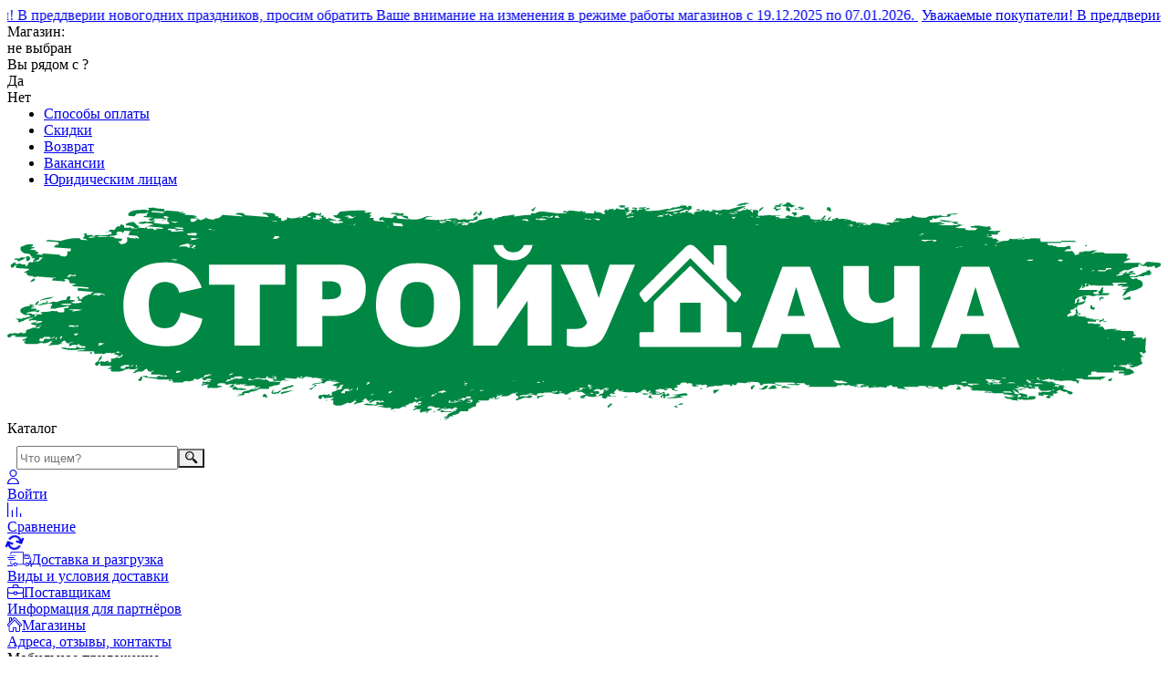

--- FILE ---
content_type: text/html; charset=UTF-8
request_url: https://stroyudacha.ru/products/29205-skreper-dlya-uborki-snega-fiskars-solid%E2%84%A2.html
body_size: 15636
content:
<!DOCTYPE html>
<html xmlns="http://www.w3.org/1999/xhtml" xml:lang="ru" lang="ru">
<head>
	<meta http-equiv="Content-Type" content="text/html; charset=utf-8"/>
				<meta name="viewport" content="width=device-width, initial-scale=1.0" />
<meta property="og:type" content="website" />
<meta property="og:url" content="https://stroyudacha.ru/products/29205-skreper-dlya-uborki-snega-fiskars-solid%E2%84%A2.html" />
<meta property="og:image" content="https://storage.yandexcloud.net/s.stroyudacha.ru/products_resized/square/400/2018/11/17459/126797.jpg" />
<meta property="og:site_name" content="СТРОЙУДАЧА" />
<meta property="og:title" content="Скрепер для уборки снега Fiskars Solid™ - Купить с доставкой в СТРОЙУДАЧЕ" />
<meta property="og:description" content="Скрепер для уборки снега Fiskars Solid™ купить в Стройудаче. Быстрая доставка в течение двух часов, разгрузка, распил материалов. Онлайн оформление заказа, быстрое перемещение товаров под заказ. Выбирайте и покупайте в 30-ти магазинах в Санкт-Петербурге и Ленинградской области. Производитель: FISKARS; Торговая марка: FISKARS; Тип товара: Скрепер; Серия: Solid™; Ширина, мм: 535; Длина, мм: 1450; Назначение: для уборки снега; Наличие ручки: да; Материал: пластик; Наличие колес: нет" />
<meta name="language" content="ru" />
<meta name="viewport" content="width=1300, minimum-scale=0.2, maximum-scale=2.0" />
<meta name="yandex-verification" content="2a4ffca496e64899" />
<meta name="google-site-verification" content="iGEc6kHy1kjsmf8t5WYN-tVutLYY3sLENyCjdn0rvAw" />
<meta name="keywords" content="стройтовары цена, движки (скреперы) для уборки снега цена, fiskars цена, fiskars цена, г. Волосово цена, г. Гатчина цена, г. Красное Село цена, г. Ломоносов цена, г. Приморск цена, д. Бегуницы цена, д. Жельцы цена, д. Мельница цена, д. Ополье цена, д. Телези цена, п. Александровская цена, п. Большая Ижора цена, п. Вырица цена, п. Глебычево цена, п. Кикерино цена, п. Кирпичное цена, п. Мичуринское цена, п. Мшинская цена, п. Первомайское цена, п. Подгорье цена, п. Поляны цена, п. Приветнинское цена, п. Ропша цена, п. Рощино цена, п. Рябово цена, п. Сиверский цена, п. Симагино цена, п. Сосново цена, п. Тайцы цена, п. Торики цена, стройтовары купить, движки (скреперы) для уборки снега купить, fiskars купить, fiskars купить, г. Волосово купить, г. Гатчина купить, г. Красное Село купить, г. Ломоносов купить, г. Приморск купить, д. Бегуницы купить, д. Жельцы купить, д. Мельница купить, д. Ополье купить, д. Телези купить, п. Александровская купить, п. Большая Ижора купить, п. Вырица купить, п. Глебычево купить, п. Кикерино купить, п. Кирпичное купить, п. Мичуринское купить, п. Мшинская купить, п. Первомайское купить, п. Подгорье купить, п. Поляны купить, п. Приветнинское купить, п. Ропша купить, п. Рощино купить, п. Рябово купить, п. Сиверский купить, п. Симагино купить, п. Сосново купить, п. Тайцы купить, п. Торики купить, стройтовары доставка, движки (скреперы) для уборки снега доставка, fiskars доставка, fiskars доставка, г. Волосово доставка, г. Гатчина доставка, г. Красное Село доставка, г. Ломоносов доставка, г. Приморск доставка, д. Бегуницы доставка, д. Жельцы доставка, д. Мельница доставка, д. Ополье доставка, д. Телези доставка, п. Александровская доставка, п. Большая Ижора доставка, п. Вырица доставка, п. Глебычево доставка, п. Кикерино доставка, п. Кирпичное доставка, п. Мичуринское доставка, п. Мшинская доставка, п. Первомайское доставка, п. Подгорье доставка, п. Поляны доставка, п. Приветнинское доставка, п. Ропша доставка, п. Рощино доставка, п. Рябово доставка, п. Сиверский доставка, п. Симагино доставка, п. Сосново доставка, п. Тайцы доставка, п. Торики доставка" />
<meta name="description" content="Скрепер для уборки снега Fiskars Solid™ купить в Стройудаче. Быстрая доставка в течение двух часов, разгрузка, распил материалов. Онлайн оформление заказа, быстрое перемещение товаров под заказ. Выбирайте и покупайте в 30-ти магазинах в Санкт-Петербурге и Ленинградской области. Производитель: FISKARS; Торговая марка: FISKARS; Тип товара: Скрепер; Серия: Solid™; Ширина, мм: 535; Длина, мм: 1450; Назначение: для уборки снега; Наличие ручки: да; Материал: пластик; Наличие колес: нет" />
<link rel="manifest" type="" href="/manifest.json" />
<link rel="canonical" href="https://stroyudacha.ru/products/29205-skreper-dlya-uborki-snega-fiskars-solid%E2%84%A2.html" />
<link rel="icon" type="image/x-icon" href="/img/favicon.svg" />
<link rel="stylesheet" type="text/css" href="https://stroyudacha.ru/assets/ace04899/bootstrap/css/bootstrap.min.css" />
<link rel="stylesheet" type="text/css" href="https://stroyudacha.ru/assets/ace04899/css/bootstrap-yii.css" />
<link rel="stylesheet" type="text/css" href="https://stroyudacha.ru/assets/ace04899/css/jquery-ui-bootstrap.css" />
<link rel="stylesheet" type="text/css" href="https://stroyudacha.ru/css/products.css?1691677024" />
<link rel="stylesheet" type="text/css" href="https://stroyudacha.ru/js/magnifier/magnifier.css" />
<link rel="stylesheet" type="text/css" href="https://stroyudacha.ru/assets/8dfe5a28/analog_promo.css" />
<link rel="stylesheet" type="text/css" href="https://stroyudacha.ru/assets/2474b8c8/variants_products.css" />
<link rel="stylesheet" type="text/css" href="https://stroyudacha.ru/assets/f177700e/rating/jquery.rating.css" />
<link rel="stylesheet" type="text/css" href="https://stroyudacha.ru/assets/999b7605/listview/styles.css" />
<link rel="stylesheet" type="text/css" href="https://stroyudacha.ru/js/fancybox/jquery.fancybox.css" />
<link rel="stylesheet" type="text/css" href="/css/fonts.css?1741276388" />
<link rel="stylesheet" type="text/css" href="https://stroyudacha.ru/css/all.css?1764259272" />
<link rel="stylesheet" type="text/css" href="https://stroyudacha.ru/assets/74edddac/main.css" />
<link rel="stylesheet" type="text/css" href="https://stroyudacha.ru/assets/985275ba/2025.css" />
<link rel="stylesheet" type="text/css" href="https://stroyudacha.ru/assets/8ce993af/products_set.css" />
<link rel="stylesheet" type="text/css" href="https://stroyudacha.ru/assets/41176ce6/actions_widget.css" />
<link rel="stylesheet" type="text/css" href="https://stroyudacha.ru/assets/b213187a/product_item_block.css" />
<link rel="stylesheet" type="text/css" href="/css/fontawesome/css/all.min.css?1691677024" />
<link rel="stylesheet" type="text/css" href="/css/su_font_2025/style.css?1742500623" />
<link rel="stylesheet" type="text/css" href="https://stroyudacha.ru/css/bootstrap_styles.css?1758029631" />
<link rel="stylesheet" type="text/css" href="https://stroyudacha.ru/css/news_ticker.css?1691677024" />
<link rel="stylesheet" type="text/css" href="https://stroyudacha.ru/assets/a46efa41/top_menu.css" />
<link rel="stylesheet" type="text/css" href="https://stroyudacha.ru/assets/ac446831/login.css" />
<link rel="stylesheet" type="text/css" href="https://stroyudacha.ru/assets/c27c2191/header.css" />
<link rel="stylesheet" type="text/css" href="https://stroyudacha.ru/assets/a041c9ba/search_widget.css" />
<link rel="stylesheet" type="text/css" href="https://stroyudacha.ru/assets/f942dfb2/left_catalog.css" />
<link rel="stylesheet" type="text/css" href="https://stroyudacha.ru/assets/c27c2191/top_info_buttons.css" />
<link rel="stylesheet" type="text/css" href="https://stroyudacha.ru/assets/a554f12/footer.css" />
<link rel="stylesheet" type="text/css" href="https://stroyudacha.ru/assets/273ca60a/scrolltop_button.css" />
<link rel="stylesheet" type="text/css" href="https://stroyudacha.ru/assets/37d527a9/1440.css" media="(max-width: 1439.98px)" />
<link rel="stylesheet" type="text/css" href="https://stroyudacha.ru/assets/37d527a9/1024.css" media="(max-width: 1023.98px)" />
<link rel="stylesheet" type="text/css" href="https://stroyudacha.ru/assets/4fcc177/768.css" media="(max-width: 767.98px)" />
<link rel="stylesheet" type="text/css" href="https://stroyudacha.ru/assets/64ade708/430.css" media="(max-width: 429.98px)" />
<link rel="stylesheet" type="text/css" href="https://stroyudacha.ru/assets/8714f3c0/print.css" media="print" />
<script type="text/javascript" src="https://stroyudacha.ru/assets/f177700e/jquery.min.js"></script>
<script type="text/javascript" src="https://stroyudacha.ru/assets/ace04899/bootstrap/js/bootstrap.min.js"></script>
<script type="text/javascript" src="https://stroyudacha.ru/assets/ace04899/js/bootstrap-noconflict.js"></script>
<script type="text/javascript" src="https://stroyudacha.ru/assets/ace04899/bootbox/bootbox.min.js"></script>
<script type="text/javascript" src="https://stroyudacha.ru/assets/ace04899/notify/notify.min.js"></script>
<script type="text/javascript" src="https://stroyudacha.ru/assets/f177700e/jquery.maskedinput.min.js"></script>
<script type="text/javascript" src="https://stroyudacha.ru/assets/f177700e/jquery.metadata.js"></script>
<script type="text/javascript" src="https://stroyudacha.ru/assets/f177700e/jquery.rating.js"></script>
<script type="text/javascript" src="https://stroyudacha.ru/assets/f177700e/jquery.yiiactiveform.js"></script>
<script type="text/javascript" src="https://stroyudacha.ru/assets/f177700e/jquery.ba-bbq.min.js"></script>
<script type="text/javascript" src="https://stroyudacha.ru/assets/ace04899/js/jquery-ui-no-conflict.min.js"></script>
<script type="text/javascript" src="https://stroyudacha.ru/assets/f177700e/jquery.cookie.js"></script>
<script type="text/javascript" src="https://stroyudacha.ru/assets/f177700e/jquery.treeview.js"></script>
<script type="text/javascript" src="https://stroyudacha.ru/assets/f177700e/jquery.treeview.edit.js"></script>
<script type="text/javascript" src="https://stroyudacha.ru/assets/f177700e/jquery.treeview.async.js"></script>
<script type="text/javascript" src="https://stroyudacha.ru/js/magnifier/event.js"></script>
<script type="text/javascript" src="https://stroyudacha.ru/js/magnifier/magnifier.js"></script>
<script type="text/javascript" src="https://stroyudacha.ru/js/magnifier/zoomsl.min.js"></script>
<script type="text/javascript" src="https://stroyudacha.ru/js/fancybox/jquery.fancybox.pack.js"></script>
<script type="text/javascript" src="https://stroyudacha.ru/js/jquery.pjax.js"></script>
<script type="text/javascript" src="https://stroyudacha.ru/js/jquery-ui-touch-punch/jquery.ui.touch-punch.js"></script>
<script type="text/javascript" src="https://stroyudacha.ru/assets/d85855af/head_script.js"></script>
<script type="text/javascript">
/*<![CDATA[*/
var domain_name = "stroyudacha.ru";
/*]]>*/
</script>
<title>Скрепер для уборки снега Fiskars Solid™ - Купить с доставкой в СТРОЙУДАЧЕ</title>
											</head>
<body class=""><script type="text/javascript">
/*<![CDATA[*/
$('html').data('url_quick_view', '/products/quick_view.html');
$('html').data('url_get_product_info', '/products/get_product_info.html');
var recaptchaCallback = function(response){jQuery('#Comments_captcha').val(response);};
$('html').data('url_select_shop', '/site/select_shop.html');
$('html').data('url_shop_popup', '/site/shop_popup.html');
$('html').data('url_shop_popup_map', '/site/shop_popup_map.html');
$('html').data('current_controller', 'products');
$('html').data('shops_location_json', '{"type":"FeatureCollection","features":[{"type":"Feature","geometry":{"type":"Point","coordinates":["59.735878","30.332504"],"shop_id":"15","seo_name":"aleksandrovskaya","name":"\u043f. \u0410\u043b\u0435\u043a\u0441\u0430\u043d\u0434\u0440\u043e\u0432\u0441\u043a\u0430\u044f"}},{"type":"Feature","geometry":{"type":"Point","coordinates":["59.58720647","29.32142611"],"shop_id":"23","seo_name":"begunitsy","name":"\u0434. \u0411\u0435\u0433\u0443\u043d\u0438\u0446\u044b"}},{"type":"Feature","geometry":{"type":"Point","coordinates":["59.943895","29.574922"],"shop_id":"25","seo_name":"bolshaya-ijora","name":"\u043f. \u0411\u043e\u043b\u044c\u0448\u0430\u044f \u0418\u0436\u043e\u0440\u0430"}},{"type":"Feature","geometry":{"type":"Point","coordinates":["59.460342","29.496632"],"shop_id":"5","seo_name":"volosovo","name":"\u0433. \u0412\u043e\u043b\u043e\u0441\u043e\u0432\u043e"}},{"type":"Feature","geometry":{"type":"Point","coordinates":["59.417489","30.390171"],"shop_id":"26","seo_name":"vyritsa","name":"\u043f. \u0412\u044b\u0440\u0438\u0446\u0430"}},{"type":"Feature","geometry":{"type":"Point","coordinates":["59.52601640","30.07866657"],"shop_id":"3","seo_name":"gatchina","name":"\u0433. \u0413\u0430\u0442\u0447\u0438\u043d\u0430"}},{"type":"Feature","geometry":{"type":"Point","coordinates":["60.452119","28.717127"],"shop_id":"32","seo_name":"glebychevo","name":"\u043f. \u0413\u043b\u0435\u0431\u044b\u0447\u0435\u0432\u043e"}},{"type":"Feature","geometry":{"type":"Point","coordinates":["58.847225","29.926460"],"shop_id":"27","seo_name":"jeltsy","name":"\u0434. \u0416\u0435\u043b\u044c\u0446\u044b"}},{"type":"Feature","geometry":{"type":"Point","coordinates":["59.46613911","29.61276228"],"shop_id":"4","seo_name":"kikerino","name":"\u043f. \u041a\u0438\u043a\u0435\u0440\u0438\u043d\u043e"}},{"type":"Feature","geometry":{"type":"Point","coordinates":["60.467532","29.365719"],"shop_id":"21","seo_name":"kirpichnoe","name":"\u043f. \u041a\u0438\u0440\u043f\u0438\u0447\u043d\u043e\u0435"}},{"type":"Feature","geometry":{"type":"Point","coordinates":["59.73073992","30.10569884"],"shop_id":"9","seo_name":"krasnoe-selo","name":"\u0433. \u041a\u0440\u0430\u0441\u043d\u043e\u0435 \u0421\u0435\u043b\u043e"}},{"type":"Feature","geometry":{"type":"Point","coordinates":["59.920206","29.735104"],"shop_id":"6","seo_name":"lomonosov","name":"\u0433. \u041b\u043e\u043c\u043e\u043d\u043e\u0441\u043e\u0432"}},{"type":"Feature","geometry":{"type":"Point","coordinates":["59.45062240","30.10903060"],"shop_id":"19","seo_name":"melnitsa","name":"\u0434. \u041c\u0435\u043b\u044c\u043d\u0438\u0446\u0430"}},{"type":"Feature","geometry":{"type":"Point","coordinates":["60.571110","29.898800"],"shop_id":"16","seo_name":"michurinskoe","name":"\u043f. \u041c\u0438\u0447\u0443\u0440\u0438\u043d\u0441\u043a\u043e\u0435"}},{"type":"Feature","geometry":{"type":"Point","coordinates":["59.016089","29.944502"],"shop_id":"14","seo_name":"mshinskaya","name":"\u043f. \u041c\u0448\u0438\u043d\u0441\u043a\u0430\u044f"}},{"type":"Feature","geometry":{"type":"Point","coordinates":["59.439627","28.831630"],"shop_id":"31","seo_name":"opolye","name":"\u0434. \u041e\u043f\u043e\u043b\u044c\u0435"}},{"type":"Feature","geometry":{"type":"Point","coordinates":["60.351035","29.734424"],"shop_id":"11","seo_name":"pervomayskoe","name":"\u043f. \u041f\u0435\u0440\u0432\u043e\u043c\u0430\u0439\u0441\u043a\u043e\u0435"}},{"type":"Feature","geometry":{"type":"Point","coordinates":["60.470534","29.559828"],"shop_id":"13","seo_name":"podgore","name":"\u043f. \u041f\u043e\u0434\u0433\u043e\u0440\u044c\u0435"}},{"type":"Feature","geometry":{"type":"Point","coordinates":["60.32332449","29.25501654"],"shop_id":"12","seo_name":"polyany","name":"\u043f. \u041f\u043e\u043b\u044f\u043d\u044b"}},{"type":"Feature","geometry":{"type":"Point","coordinates":["60.173576","29.435724"],"shop_id":"33","seo_name":"privetninskoe","name":"\u043f. \u041f\u0440\u0438\u0432\u0435\u0442\u043d\u0438\u043d\u0441\u043a\u043e\u0435"}},{"type":"Feature","geometry":{"type":"Point","coordinates":["60.353891","28.658340"],"shop_id":"40","seo_name":"primorsk","name":"\u0433. \u041f\u0440\u0438\u043c\u043e\u0440\u0441\u043a"}},{"type":"Feature","geometry":{"type":"Point","coordinates":["59.719231","29.847864"],"shop_id":"8","seo_name":"ropsha","name":"\u043f. \u0420\u043e\u043f\u0448\u0430"}},{"type":"Feature","geometry":{"type":"Point","coordinates":["60.252029","29.575847"],"shop_id":"22","seo_name":"roschino","name":"\u043f. \u0420\u043e\u0449\u0438\u043d\u043e"}},{"type":"Feature","geometry":{"type":"Point","coordinates":["60.33900244","28.98937552"],"shop_id":"24","seo_name":"ryabovo","name":"\u043f. \u0420\u044f\u0431\u043e\u0432\u043e"}},{"type":"Feature","geometry":{"type":"Point","coordinates":["59.374266","30.091422"],"shop_id":"30","seo_name":"siverskiy","name":"\u043f. \u0421\u0438\u0432\u0435\u0440\u0441\u043a\u0438\u0439"}},{"type":"Feature","geometry":{"type":"Point","coordinates":["60.26087106","29.83576778"],"shop_id":"20","seo_name":"simagino","name":"\u043f. \u0421\u0438\u043c\u0430\u0433\u0438\u043d\u043e"}},{"type":"Feature","geometry":{"type":"Point","coordinates":["60.544155","30.216593"],"shop_id":"45","seo_name":"sosnovo","name":"\u043f. \u0421\u043e\u0441\u043d\u043e\u0432\u043e"}},{"type":"Feature","geometry":{"type":"Point","coordinates":["59.675469","30.111616"],"shop_id":"7","seo_name":"taytsy","name":"\u043f. \u0422\u0430\u0439\u0446\u044b"}},{"type":"Feature","geometry":{"type":"Point","coordinates":["59.702599","29.981777"],"shop_id":"1","seo_name":"telezi","name":"\u0434. \u0422\u0435\u043b\u0435\u0437\u0438"}},{"type":"Feature","geometry":{"type":"Point","coordinates":["59.77681590","30.08523358"],"shop_id":"2","seo_name":"toriki","name":"\u043f. \u0422\u043e\u0440\u0438\u043a\u0438"}}]}');
$('html').data('select_smeta_url', '/smeta/select_smeta.html');
$('html').data('smeta_add_products_url', '/smeta/add_products.html');
$('html').data('add_remove_favorites_url', '/smeta/add_remove_favorites.html');
$('html').data('favorites_container_url', '/smeta/favorites_container.html');
$('html').data('add_to_compare_url', '/products/add_to_compare.html');
$('html').data('view_compare_url', '/products/view_compare.html');
$('html').data('add_to_cart_url', '/orders/add_to_cart.html');
$('html').data('add_to_cart_many_url', '/orders/add_to_cart_many.html');
$('html').data('view_cart_url', '/orders/view_cart.html');
$('html').data('cart_url', 'https://stroyudacha.ru/orders/cart.html');
$('html').data('get_search_hints', '/products/find_words.html');
$('html').data('get_search_products_hints', '/products/search_widget_find.html');
$('html').data('url_get_find_redir_link', '/products/get_find_redir_link.html');
$('html').data('mobile', '');
$('html').data('url_get_catalog', '/widgets/left_catalog_2025.html');
$('html').data('kiosk_mode', '');
	$('html').data('api_key', 'd3deab29-7c1e-4485-9dc5-e2ee752128be');
$('html').data('url_send_callback', '/site/send_callback.html');
/*]]>*/
</script>



	<div id="news_ticker_widget">
		<div style="padding:0;" id="news_ticker_widget_body" class="list-view">
<div class="items">
<div class="news_ticker_widget_item">
    <a class="news_ticker_widget_link link1" href="https://stroyudacha.ru/content/258-izmeneniya-v-rejime-raboty-magazinov-s-19-12-2025-po-29-12-25.html">Уважаемые покупатели! В преддверии новогодних праздников, просим обратить Ваше внимание на изменения в режиме работы магазинов с 19.12.2025 по 07.01.2026.&nbsp;</a>    <a class="news_ticker_widget_link link2" href="https://stroyudacha.ru/content/258-izmeneniya-v-rejime-raboty-magazinov-s-19-12-2025-po-29-12-25.html">Уважаемые покупатели! В преддверии новогодних праздников, просим обратить Ваше внимание на изменения в режиме работы магазинов с 19.12.2025 по 07.01.2026.&nbsp;</a>    <a class="news_ticker_widget_link link3" href="https://stroyudacha.ru/content/258-izmeneniya-v-rejime-raboty-magazinov-s-19-12-2025-po-29-12-25.html">Уважаемые покупатели! В преддверии новогодних праздников, просим обратить Ваше внимание на изменения в режиме работы магазинов с 19.12.2025 по 07.01.2026.&nbsp;</a>    <a class="news_ticker_widget_link link4" href="https://stroyudacha.ru/content/258-izmeneniya-v-rejime-raboty-magazinov-s-19-12-2025-po-29-12-25.html">Уважаемые покупатели! В преддверии новогодних праздников, просим обратить Ваше внимание на изменения в режиме работы магазинов с 19.12.2025 по 07.01.2026.&nbsp;</a></div></div><div class="keys" style="display:none" title="/products/29205-skreper-dlya-uborki-snega-fiskars-solid%E2%84%A2.html"><span>258</span></div>
</div>	</div>




<div id="menu_body_bg">
	<div id="menu_body" class="max_width">
		<div id="select_shop_wrp_main">
			<div id="select_shop" class="shop_not_selected"><div class="select_shop_label">Магазин: </div><div class="select_shop_button" onclick="shop_popup();">не выбран</div><div class="guess_shop_block"><div class="guess_shop_text"><span class="guess_shop_text_static">Вы рядом с </span><span class="guess_shop_name"></span> ?</div><div class="guess_shop_btns"><div class="btn_shop_guess btn_set_shop_guess shop_popup_name" data-seo-name="">Да</div><div class="btn_shop_guess btn_cancel_shop_guess" onclick="hideLocationGuess()">Нет</div></div></div></div>
		</div>

		<ul id="mainmenu">
<li><a href="https://stroyudacha.ru/info_text/payment.html">Способы оплаты</a></li>
<li><a href="https://stroyudacha.ru/info_text/skidki.html">Скидки</a></li>
<li><a href="https://stroyudacha.ru/info_text/return.html">Возврат</a></li>
<li><a href="https://stroyudacha.ru/info/vakansii.html">Вакансии</a></li>
<li><a href="https://stroyudacha.ru/info_text/ur_lica.html">Юридическим лицам</a></li>
</ul>	</div>
</div>
<div id="logo_phrase_worktime_wrapper">
	<div id="logo_phrase_worktime" class="max_width">
		<div id="logo_select_shop_worktime">
			<div id="logo_select_shop">
				<div id="logo" class="big_logo">
					<a href="https://stroyudacha.ru"><picture><source  media="(max-width: 768px)" srcset="/img/logo_2025_small.svg"></source ><img id="logo_img" src="https://stroyudacha.ru/img/logo_2025.svg" alt="Стройудача" /></picture></a>				</div>
<!--				<div id="logo_small">-->
<!--					--><!--				</div>-->
			</div>
			<div id="open_catalog_button"><div id="i_opn_catalogue"><div class="i_opn_row"></div><div class="i_opn_row"></div><div class="i_opn_row"></div></div><span id="i_opn_label">Каталог</span></div>			<div id="search_compare">
				<div id="search_widget">
	<form class="form-vertical" id="search_form" action="/search.html" method="get"><input maxlength="100" class="find_text" placeholder="Что ищем?" autocomplete="off" type="text" value="" name="find_text" id="find_text" /><button class="hidden btn" id="clear_text" name="yt2" type="button"><i class="su_icon-close-burger_menu"></i> </button><button name="" class="btn btn-danger" id="search_prods_btn" type="submit"><i class="su_icon-lupa-poisk"></i> </button>		</form>	<!--	--></div>
<div id="search_block_wrapper">
	<div id="search_hints_wrapper">
		<div id="search_history"></div>
		<div id="search_hints"></div>
	</div>
	<div id="search_products_wrapper"></div>
</div>
			</div>
		</div>
		<div id="main_compare_cart">
			<div id="login_container">
				<div id="login_widget">
	<div id="login_widget_body">
		<a id="login_name" class="popover_hover_message" data-html="1" data-placement="bottom" data-content="Личный кабинет" href="https://stroyudacha.ru/site/login.html"><div class="header_buttons_icon"><i class="su_icon-profile"></i></div><div id="user_name" class="header_buttons_label"><span id="user_name_inner">Войти</span></div></a>	</div>
</div>
			</div>

			<div id="compare_container">
				<a id="compare_link" href="/products/compare.html"><div class="header_buttons_icon compare_img"><i class="su_icon-sravnenie"></i><span id="compare_count"></span></div><div id="compare_name" class="header_buttons_label"><span class="title">Сравнение</span></div></a>			</div>

						<div id="cart_container" class="waiting">
				<div id="cart_widget" class="gradient">
	<a href="https://stroyudacha.ru/orders/cart.html"><div id="cart_widget_body"><i class="fas fa-sync fa-spin"></i></div></a></div>

			</div>
		</div>
	</div>

	<div id="catalog" class="max_width">
		<div id="left_catalog" class="hidden_menu">
					</div>
	</div>
</div>

<div id="top_info_buttons">
	<div id="top_info_buttons_content" class="max_width">
		<div class="top_info_columns">
			<div class="top_info_column" style="flex-basis: 28%;">
				<a class="top_info_button" href="https://stroyudacha.ru/site/services.html"><div class="top_info_header"><i class="su_icon-delivery-and-unloading"></i><span>Доставка и разгрузка</span></div><div class="top_info_description">Виды и условия доставки</div></a>				<a class="top_info_button" href="https://stroyudacha.ru/info_text/postavschikam.html"><div class="top_info_header"><i class="su_icon-suppliers"></i><span>Поставщикам</span></div><div class="top_info_description">Информация для партнёров</div></a>			</div>
			<div class="top_info_column" id="shops" style="flex-basis: 22%;">
				<a class="top_info_button" href="https://stroyudacha.ru/info/shops.html"><div class="top_info_header"><i class="su_icon-magaziny"></i><span>Магазины</span></div><div class="top_info_description">Адреса, отзывы, контакты</div></a>			</div>
		</div>
		<div class="top_info_columns">
			<div class="top_info_column" id="apps" style="flex-basis: 28%;">
				<div class="top_info_button apps_icons">
					<div class="top_info_header">Мобильное приложение</div><div class="top_info_description top_info_apps_row"><div id="links" class="top_info_apps_item"><a data-store-name="RuStore" target="_blank" href="https://www.rustore.ru/catalog/app/ru.rxit.stroyudacha"><img src="https://stroyudacha.ru/img/footer/rustore.svg" alt="android" /></a><a data-store-name="App Store" target="_blank" href="https://itunes.apple.com/ru/app/id1496665951"><img src="https://stroyudacha.ru/img/footer/ios.svg" alt="ios" /></a><a data-store-name="Google Play" target="_blank" href="https://play.google.com/store/apps/details?id=ru.rxit.stroyudacha"><img src="https://stroyudacha.ru/img/footer/android.svg" alt="android" /></a></div><div id="qr" class="top_info_apps_item"><img src="https://stroyudacha.ru/img/footer/apps_qr.svg" alt="qr" /></div></div>				</div>
				<a class="top_info_button apps_link" href="https://stroyudacha.ru/info/apps.html"><div class="top_info_header"><i class="su_icon-mobilnoe-prilozhenie"></i><span>Мобильное приложение</span></div></a>			</div>
			<div class="top_info_column" id="phone" style="flex-basis: 22%;">
				<div class="top_info_button">
					<div class="top_info_header"><i class="su_icon-rezhim-raboty"></i><a id="phones" href="tel:+78005508866">8 (800) 550-88-66</a></div><a class="top_info_description" href="/info/kontakty.html">Режим работы</a>				</div>
				<a class="top_info_button" href="https://stroyudacha.ru/actions/index.html"><div class="top_info_header"><i class="su_icon-sale"></i><span>Акции</span></div><div class="top_info_description">Специальные предложения месяца</div></a>			</div>
		</div>
	</div>
</div>

<div class="body max_width" id="content">
		<div id="bg_image" class="main"></div>
	<div id="main_container" class="full_width">
					<div id="page_simple">
		<div id="breadcrumbs_wrapper">
			<div id="breadcrumbs_wrapper_2">
				<div class="breadcrumbs">
<a href="/"><div class="breadcrumbs_link_div">Главная</div></a><a href="https://stroyudacha.ru/groups/13-dacha--sad-i-ogorod/"><div class="breadcrumbs_link_div">Дача, сад и огород</div></a><a href="https://stroyudacha.ru/groups/139-sadovo-ogorodnyy-instrument-i-inventar/"><div class="breadcrumbs_link_div">Садово-огородный инструмент и инвентарь</div></a><a href="https://stroyudacha.ru/groups/146-snegouborochnyy-inventar-i-protivogololednye-sredstva/"><div class="breadcrumbs_link_div">Снегоуборочный инвентарь и противогололедные средства</div></a><a href="https://stroyudacha.ru/groups/1289-dvijki-skrepery-dlya-uborki-snega/"><div class="breadcrumbs_link_div">Движки (скреперы) для уборки снега</div></a></div>			</div>
		</div>
		<div>
				<!--теперь регистрируется дальше через registerOgMetaTags;-->
	<!--теперь регистрируется через registerOgMetaTags в конечном виде-->
	<div id="product_page" itemscope itemtype="http://schema.org/Product">
				<div id="product_header_add_compare">
	<div id="product_header_container">
		<h1 id="product_header" itemprop="name">Скрепер для уборки снега Fiskars Solid™</h1>
	</div>

	<div id="product_header_buttons">
				<div class="add_compare compare_favorites" onclick="compare(29205)" data-id="29205"
		     class="">
			<div class="compare_img"><i class="su_icon-sravnenie"></i></div><div class="compare_text">Сравнить</div>		</div>

			</div>
</div>		<div class="product_item_full">
			
<div id="fotos_desc_wrapper">
	<div id="fotos">
		<div id="main_foto">
			<div id="main_photo_wrapper"><img id="photo_mag_ready" data-large="https://storage.yandexcloud.net/s.stroyudacha.ru/products/2018/11/17459/126797.jpg" data-width="800" src="https://storage.yandexcloud.net/s.stroyudacha.ru/products_resized/square/400/2018/11/17459/126797.jpg" alt="Скрепер для уборки снега Fiskars Solid™" /><div class="product_labels"></div></div>		</div>
																				<div class="thumbs  hidden">
			<div class="thumb"><a class="foto magnifier-thumb-wrapper selected" data-main_photo_href="https://storage.yandexcloud.net/s.stroyudacha.ru/products_resized/square/400/2018/11/17459/126797.jpg" data-fancybox-group="gallery" title="Скрепер для уборки снега Fiskars Solid™" itemprop="image" href="https://storage.yandexcloud.net/s.stroyudacha.ru/products/2018/11/17459/126797.jpg"><img class="photo_mag" src="https://storage.yandexcloud.net/s.stroyudacha.ru/products_resized/square/100/2018/11/17459/126797.jpg" alt="Скрепер для уборки снега Fiskars Solid™" /></a></div>		</div>
					<div id="mis_foto">
				Внимание! В зависимости от партии, внешний вид товара (цвет, оттенок, рисунок, форма и т.д.)
				или
				комплектация может отличаться от
				представленного на сайте.
			</div>
			</div>
</div>
<div id="price_buy" itemprop="offers" itemscope itemtype="http://schema.org/Offer">
	<div id="price_buy_wrapper">
		<div id="scodes">
			<div class="scode popover_hover_message" data-html="1" data-placement="left" data-content="&lt;div class=&quot;scode_popover&quot;&gt;&lt;img src=&quot;/images/scode/29205&quot; alt=&quot;&quot; /&gt;&lt;/div&gt;">Код: 11880</div>		</div>
							<div id="not_available_for_selling_wrapper">
				<div id="not_available_for_selling_div">
					К сожалению, в данный момент этот товар недоступен для покупки
				</div>
				<div id="group_suggest_text">Вы можете подобрать аналоги в группе:</div><div id="group_suggest"><a href="https://stroyudacha.ru/groups/1289-dvijki-skrepery-dlya-uborki-snega/">Движки (скреперы) для уборки снега</a></div>			</div>
			</div>
	<div id="analog_promo_container">
			</div>
</div>

			<div id="descriptions_variants">
				<div id="variants_products_block">
					<div id="related_widget">
	<div id="related_variants">
			</div>
</div>
				</div>
				<div id="descriptions" class="media_1000">
	<div id="yw2"><ul id="yw3" class="nav nav-tabs"><li class="active"><a data-toggle="tab" href="#yw2_tab_1">Описание и характеристики</a></li><li><a data-toggle="tab" href="#yw2_tab_2">Отзывы</a></li><li><a data-toggle="tab" href="#yw2_tab_3">FISKARS</a></li></ul><div class="tab-content"><div id="yw2_tab_1" class="tab-pane fade active in"><div id="product_description" itemprop="description">
	<span  style="background-color: initial;" class=""></span><div style="text-align: justify;">Предназначен для быстрой расчистки больших заснеженных пространств. В зависимости от партии черенок может быть деревянный или алюминиевый. Вес так же может отличаться.</div><div id="docs"></div>
<div class="product_properties_header">Характеристики:</div>
<div id="product_properties" style="font-size: auto; line-height: auto;">
		
	<div class="product_properties_row"><div class="product_properties_name gray">Тип товара</div><div class="product_properties_value gray">Скрепер</div></div><div class="product_properties_row"><div class="product_properties_name gray">Серия</div><div class="product_properties_value gray">Solid™</div></div><div class="product_properties_row"><div class="product_properties_name gray">Ширина, мм</div><div class="product_properties_value gray">535</div></div><div class="product_properties_row"><div class="product_properties_name gray">Длина, мм</div><div class="product_properties_value gray">1450</div></div><div class="product_properties_row"><div class="product_properties_name gray">Назначение</div><div class="product_properties_value gray">для уборки снега</div></div><div class="product_properties_row"><div class="product_properties_name gray">Наличие ручки</div><div class="product_properties_value gray">да</div></div><div class="product_properties_row"><div class="product_properties_name gray">Материал</div><div class="product_properties_value gray">пластик</div></div><div class="product_properties_row"><div class="product_properties_name gray">Наличие колес</div><div class="product_properties_value gray">нет</div></div>


						<div class="product_properties_row">
			<div class="product_properties_name">
				Торговая марка
			</div>
			<div class="product_properties_value">
				<a class="highlight_link" href="https://stroyudacha.ru/brand/fiskars.html">FISKARS</a>			</div>
		</div>
		<!--    -->	<!--        -->	<!--        <div class="product_properties_row">-->
	<!--            <div class="product_properties_name--><!--">-->
	<!--                Страна-->
	<!--            </div>-->
	<!--            <div class="product_properties_value--><!--">-->
	<!--                -->	<!--            </div>-->
	<!--        </div>-->
	<!--    -->					<div class="product_properties_row">
			<div class="product_properties_name gray">
				Производитель
			</div>
			<div class="product_properties_value gray">
				<a class="highlight_link" href="https://stroyudacha.ru/manufacturer/fiskars.html">FISKARS</a>			</div>
		</div>
							<div class="product_properties_row">
			<div class="product_properties_name">
				Штрихкод
			</div>
			<div class="product_properties_value">
				6411503237758			</div>
		</div>
	</div></div></div><div id="yw2_tab_2" class="tab-pane fade"><div id="product_comments">
			<div style="text-align: center; margin: 10px auto;">
			<button onclick="$(this).hide(); $(&quot;#comments_form&quot;).show();" class="btn btn-success" id="yw0" name="yt0" type="button"><i class="icon-plus icon-white"></i> Добавить отзыв</button>		</div>
		<div id="comments_widget">
			<div id="comments_form">
			<form class="form-vertical" id="comments-form" action="/products/29205-skreper-dlya-uborki-snega-fiskars-solid%E2%84%A2.html" method="post">							<div class="comments_field">
					<label for="Comments_name" class="required">Имя <span class="required">*</span></label>					<input class="comment_name" name="Comments[name]" id="Comments_name" type="text" />					<div class="help-block error" id="Comments_name_em_" style="display:none"></div>				</div>
				<div class="comments_field">
					<label for="Comments_email">E-Mail</label>					<div class="comments_field_additional_info">
						Пожалуйста, укажите Вашу действующую почту, ответ будет направлен на неё
					</div>
					<input class="comment_name" name="Comments[email]" id="Comments_email" type="email" />					<div class="help-block error" id="Comments_email_em_" style="display:none"></div>				</div>
				<div class="comments_field">
					<label for="Comments_phone" class="required">Телефон (Не будет отображен на сайте) <span class="required">*</span></label>					<input class="comment_phone" id="Comments_phone" name="Comments[phone]" type="text" />					<div class="help-block error" id="Comments_phone_em_" style="display:none"></div>				</div>
				<div class="comments_field">
					Если по указанному телефону не удастся дозвониться, то комментарий будет удалён
				</div>
						<div class="comments_field">
				<textarea class="comment_text" placeholder="Ваш комментарий..." name="Comments[text]" id="Comments_text"></textarea><div class="help-block error" id="Comments_text_em_" style="display:none"></div>				<div class="help-block error" id="Comments_text_em_" style="display:none"></div>			</div>

							<div class="comments_field">
					<label for="Comments_good">Достоинства</label><textarea class="comment_good_bad" placeholder="Достоинства" name="Comments[good]" id="Comments_good"></textarea><div class="help-block error" id="Comments_good_em_" style="display:none"></div>				</div>
				<div class="comments_field">
					<label for="Comments_bad">Недостатки</label><textarea class="comment_good_bad" placeholder="Недостатки" name="Comments[bad]" id="Comments_bad"></textarea><div class="help-block error" id="Comments_bad_em_" style="display:none"></div>				</div>
				<div class="comments_field">
					Оценка					<span id="comment_rating">
<input id="comment_rating_0" value="1" type="radio" name="Comments[rating]" />
<input id="comment_rating_1" value="2" type="radio" name="Comments[rating]" />
<input id="comment_rating_2" value="3" type="radio" name="Comments[rating]" />
<input id="comment_rating_3" value="4" type="radio" name="Comments[rating]" />
<input id="comment_rating_4" value="5" type="radio" name="Comments[rating]" />
</span>				</div>
			
			<div class="comments_field">
				<label for="Comments_captcha" class="required">Проверка <span class="required">*</span></label><input id="Comments_captcha" type="hidden" name="Comments[captcha]" /><div class="g-recaptcha" data-sitekey="6LcHJUsUAAAAAAtWvXsq_muTdpGM3xYyc4zUevub" data-callback="recaptchaCallback"></div><div class="help-block error" id="Comments_captcha_em_" style="display:none"></div>			</div>
			<div class="comments_field">
				<div class="alert alert-block alert-error" id="comments-form_es_" style="display:none"><p>Необходимо исправить следующие ошибки:</p>
<ul><li>dummy</li></ul></div>			</div>
			<div class="comments_field center">
				<button onclick="ym(24174973, &quot;reachGoal&quot;, &quot;comment&quot;, {});" class="btn btn-success btn-large" id="send_button" type="submit" name="yt1">Отправить сообщение</button>			</div>
			</form>		</div>
	
	<div class="comments_div" id="yw1">
<div class="items">
<span class="empty">Комментариев нет.</span></div><div class="keys" style="display:none" title="/products/29205-skreper-dlya-uborki-snega-fiskars-solid%E2%84%A2.html"></div>
</div></div>
</div></div><div id="yw2_tab_3" class="tab-pane fade"><div id="product_brand">
    <div><img src="https://stroyudacha.ru/images/brands_resized/1.jpg" alt="" /></div>    <div><p><span  style="background-color: initial;">Компания Fiskars производит функциональные, легкие в использовании и долговечные товары, отвечающие мировым стандартам высочайшего качества и созданные для выполнения работы самым легким и понятным способом.</span></p><p>Компания Fiskars основана в 1649 году и является одной из старейших промышленных компаний, в настоящее время работающих в Финляндии. Мы по-прежнему, как и 360 лет тому назад, производим режущий инструмент и кухонную утварь из кованой стали. Наши истоки – в местечке Фискарс. Именно там зародилось неповторимое сочетание красоты и практичности, сплав современной промышленной эстетики с традициями ремесла.</p><p>В 1967 г. компания Fiskars первой в мире начала производство ножниц с пластмассовыми ручками. С тех пор мы продали свыше 1 млрд. ножниц с оранжевыми ручками по всему миру. Традиционный оранжевый цвет ножниц теперь повсеместно ассоциируется c Fiskars.</p><p><a href="http://www.fiskars.ru/" target="_blank">http://www.fiskars.ru/</a></p></div></div></div></div></div></div>			</div>

			<div id="analog_products_block">
							</div>

			<div id="related_products_block">
							</div>

			<div id="buy_with_products_block">
							</div>

			<div id="send_error_block">
				<div id="send_error">Если Вы обнаружили ошибку в описании, выделите фрагмент текста и нажмите Ctrl + Enter</div>


			</div>
			<!--noindex-->
			<div id="law_block">
	Все характеристики, изображения и описание товара "<b>Скрепер для уборки снега Fiskars Solid™</b>" носят
	информационный характер
	и не являются публичной офертой, определяемой положениями статьи 437, пункт 2 Гражданского Кодекса
	РФ.
	Все цены, указанные на сайте, являются максимально рекомендуемыми розничными ценами
	и могут отличаться от цен региональных магазинов.
	Для получения подробной информации необходимо обращаться в Службу заказов
	"<a href="https://stroyudacha.ru">СТРОЙУДАЧА</a>".
	Опубликованная на сайте информация может быть изменена в любое время без предварительного
	уведомления.
</div>			<!--/noindex-->
			<!--				-->		</div>
	</div>

		</div>
	</div>
	</div>
</div>


<div id="footer">
	<div id="footer_content" class="head_bg max_width">
		<ul id="footermenu">
<li class="open"><div class="footer_header">О компании</div>
<ul>
<li><a href="https://stroyudacha.ru/site/about.html">О нас</a></li>
<li><a href="https://stroyudacha.ru/content/official.html">Официальная информация</a></li>
<li><a href="https://stroyudacha.ru/info/vakansii.html">Вакансии</a></li>
</ul>
</li>
<li class="open"><div class="footer_header">Покупателям</div>
<ul>
<li><a href="https://stroyudacha.ru/actions/index.html">Акции</a></li>
<li><a href="https://stroyudacha.ru/info_text/skidki.html">Скидки</a></li>
<li><a href="https://stroyudacha.ru/info_text/present_cards.html">Подарочные карты</a></li>
<li><a href="https://stroyudacha.ru/info_text/payment.html">Способы оплаты</a></li>
<li><a href="https://stroyudacha.ru/info_text/payment_rules.html">Оплата, резерв, отгрузка</a></li>
<li><a href="https://stroyudacha.ru/info_text/return.html">Возврат</a></li>
<li><a href="https://stroyudacha.ru/info_text/ur_lica.html">Юридическим лицам</a></li>
</ul>
</li>
<li class="open"><div class="footer_header">Услуги</div>
<ul>
<li><a href="https://stroyudacha.ru/info/delivery.html">Доставка</a></li>
<li><a href="https://stroyudacha.ru/info/unload.html">Разгрузка</a></li>
<li><a href="https://stroyudacha.ru/info_text/raspil.html">Распил</a></li>
</ul>
</li>
<li class="open"><div class="footer_header">Контакты</div>
<ul>
<li><a href="https://stroyudacha.ru/info/shops.html">Магазины</a></li>
<li><a href="https://stroyudacha.ru/info/call_center.html">Служба заказов</a></li>
<li><a class="" href="https://stroyudacha.ru/info_text/postavschikam.html">Поставщикам</a></li>
<li><a class="" href="https://stroyudacha.ru/info_text/ofis.html">Офис</a></li>
<li><a href="https://stroyudacha.ru/comments/comments.html">Оставить отзыв</a></li>
<li><a href="https://stroyudacha.ru/comments/questions.html">Задать вопрос</a></li>
<li><a class="callback_button" onclick="return false;" href="#">Заказать звонок</a></li>
</ul>
</li>
</ul><div id="footer_info">
	<div id="pay_methods_widget">
		<div class="footer_info_header">Принимаем к оплате</div>		<div class="footer_info_content">
			<a class="pay_methods_link" href="https://stroyudacha.ru/info_text/payment.html"><img src="https://stroyudacha.ru/img/footer/pay_visa.svg" alt="" /></a><a class="pay_methods_link" href="https://stroyudacha.ru/info_text/payment.html"><img src="https://stroyudacha.ru/img/footer/pay_mastercard.svg" alt="" /></a><a class="pay_methods_link" href="https://stroyudacha.ru/info_text/payment.html"><img src="https://stroyudacha.ru/img/footer/pay_mir.svg" alt="" /></a><a class="pay_methods_link" href="https://stroyudacha.ru/info_text/payment.html"><img src="https://stroyudacha.ru/img/footer/sbp.svg" alt="" /></a>		</div>
	</div>
	<div id="vk_widget">
		<div class="footer_info_header">Мы в соц. сетях</div>		<div class="footer_info_content">
			<a target="_blank" class="social_link" href="https://vk.com/stroyudacha"><img src="https://stroyudacha.ru/img/footer/vk.svg" alt="" /></a>		</div>
	</div>
	<div id="apps_widget">
		<div class="footer_info_header">Мобильное приложение</div>		<div class="footer_info_content">
			 <a data-store-name="RuStore" target="_blank" href="https://www.rustore.ru/catalog/app/ru.rxit.stroyudacha"><img src="https://stroyudacha.ru/img/footer/rustore.svg" alt="android" /></a> <a data-store-name="App Store" target="_blank" href="https://itunes.apple.com/ru/app/id1496665951"><img src="https://stroyudacha.ru/img/footer/ios.svg" alt="ios" /></a> <a data-store-name="Google Play" target="_blank" href="https://play.google.com/store/apps/details?id=ru.rxit.stroyudacha"><img src="https://stroyudacha.ru/img/footer/android.svg" alt="android" /></a>		</div>
	</div>
		<div id="mobile_version_widget">
		<a href="https://stroyudacha.ru/site/index_mobile.html">Мобильная версия</a>	</div>
</div>
	</div>
</div>

<div id="zakaz_confirm" title="Товар добавлен в корзину"></div>
<div id="mask"></div>
<div id="scrolltop_button" class="hide"><i class="su_icon-scroll-top"></i></div>
<div id="content__overlay"></div>
<script type="text/javascript" src="/js/magnifier/zoomsl.min.js"></script>
<script type="text/javascript" src="https://stroyudacha.ru/assets/8f4f11a9/quick_view_scripts.js"></script>
<script type="text/javascript" src="https://stroyudacha.ru/assets/1eb444ef/product_scripts.js"></script>
<script type="text/javascript" src="https://www.google.com/recaptcha/api.js?hl=ru"></script>
<script type="text/javascript" src="https://stroyudacha.ru/assets/999b7605/listview/jquery.yiilistview.js"></script>
<script type="text/javascript" src="https://stroyudacha.ru/assets/99465135/select_shop.js"></script>
<script type="text/javascript" src="https://stroyudacha.ru/assets/14e189d8/user_location.js"></script>
<script type="text/javascript" src="https://stroyudacha.ru/assets/bce53279/cart_widget.js"></script>
<script type="text/javascript" src="https://stroyudacha.ru/assets/274a8b03/search.js"></script>
<script type="text/javascript" src="https://stroyudacha.ru/assets/83236f34/left_catalog.js"></script>
<script type="text/javascript" src="https://stroyudacha.ru/assets/8176c780/counters.js"></script>
<script type="text/javascript" src="https://stroyudacha.ru/assets/c182599c/scroll_top.js"></script>
<script type="text/javascript" src="https://stroyudacha.ru/js/mask/jquery.mask.js"></script>
<script type="text/javascript" src="https://stroyudacha.ru/assets/360613bd/callback_button.js"></script>
<script type="text/javascript" src="https://stroyudacha.ru/assets/3d8824e7/load_script.js"></script>
<script type="text/javascript">
/*<![CDATA[*/
	var _tmr = window._tmr || (window._tmr = []);
    _tmr.push({"type":"itemView","productid":"29205","pagetype":"product","totalvalue":0,"list":1});
	_tmr.push({id: 2613377, type: 'reachGoal', goal: 'product'});

var screen_width = document.body.clientWidth;
var magnifiersize;

if (screen_width < 800) {
	magnifiersize = [315, 200];
} else if (screen_width <= 1000) {
	magnifiersize = [375, 350];
} else if (screen_width <= 1270) {
	magnifiersize = [470, 350];
} else {
	magnifiersize = [535, 350];
}


function init_imagezoomsl_main() {
	$('#main_container #product_page #photo_mag_ready').imagezoomsl({
		magnifiersize: magnifiersize,
		magnifycursor: 'zoom-in',
		loopspeedanimate: 5,
		cursorshadeborder: "1px solid black",
		magnifiereffectanimate: "fadeIn",
		zindex: 0,
		rightoffset: 5,
		zoomrange: [1.5, 5],
		zoomstart: 2,
		disablewheel: true,
		zoomspeedanimate: 1,
		stepzoom: 0.2,
		magnifierborder: '1px solid #ddd'
	});
}

init_imagezoomsl_main();

$('html').on('click', '.tracker', function () {
	$('.magnifier-thumb-wrapper.selected img').click();
});

$('html').on('mouseover', '#main_container #product_page .magnifier-thumb-wrapper', function (e) {
	var tthis = $(this);
	var src = tthis.data('main_photo_href');
	var large_href = tthis.attr('href');
	$('#main_container #product_page .magnifier-thumb-wrapper').removeClass('selected');
	tthis.addClass('selected');
	$('#main_container #product_page #photo_mag_ready').attr('src', src);
	$('#main_container #product_page #photo_mag_ready').attr('data-large', large_href);
});

jQuery(function($) {
	jQuery('[data-toggle=popover]').popover();
	jQuery('body').tooltip({"selector":"[data-toggle=tooltip]"});
	    $.get('/products/variants/product_id/29205.html', {}, function(data){
	        $('#related_widget').html(data);
	    });
	jQuery("#Comments_phone").mask("+7 (999) 999-99-99",{'placeholder':'\x2B7\x20\x28999\x29\x20999\x2D99\x2D99'});
	jQuery('#comment_rating > input').rating({'cancel':'\u0421\u0431\u0440\u043E\u0441\u0438\u0442\u044C\x20\u043E\u0446\u0435\u043D\u043A\u0443','starWidth':30});
	jQuery('#comments-form').yiiactiveform({'validateOnSubmit':true,'validateOnChange':false,'afterValidate':function(form, data, hasError) {
	                                                    if(hasError || !$.isEmptyObject(data)) {
	                                                        return false;
	                                                    }
	                                                    else {
	                                                        return true;
	                                                    }
	                                                },'attributes':[{'id':'Comments_name','inputID':'Comments_name','errorID':'Comments_name_em_','model':'Comments','name':'name','enableAjaxValidation':false,'clientValidation':function(value, messages, attribute) {
	
	if(jQuery.trim(value)=='') {
		messages.push("\u041d\u0435\u043e\u0431\u0445\u043e\u0434\u0438\u043c\u043e \u0437\u0430\u043f\u043e\u043b\u043d\u0438\u0442\u044c \u043f\u043e\u043b\u0435 \u00ab\u0418\u043c\u044f\u00bb.");
	}
	
	},'summary':true},{'id':'Comments_email','inputID':'Comments_email','errorID':'Comments_email_em_','model':'Comments','name':'email','enableAjaxValidation':false,'summary':true},{'id':'Comments_phone','inputID':'Comments_phone','errorID':'Comments_phone_em_','model':'Comments','name':'phone','enableAjaxValidation':false,'clientValidation':function(value, messages, attribute) {
	
	if(jQuery.trim(value)=='') {
		messages.push("\u041d\u0435\u043e\u0431\u0445\u043e\u0434\u0438\u043c\u043e \u0437\u0430\u043f\u043e\u043b\u043d\u0438\u0442\u044c \u043f\u043e\u043b\u0435 \u00ab\u0422\u0435\u043b\u0435\u0444\u043e\u043d\u00bb.");
	}
	
	},'summary':true},{'id':'Comments_text','inputID':'Comments_text','errorID':'Comments_text_em_','model':'Comments','name':'text','enableAjaxValidation':false,'clientValidation':function(value, messages, attribute) {
	
	if(jQuery.trim(value)=='') {
		messages.push("\u041d\u0435\u043e\u0431\u0445\u043e\u0434\u0438\u043c\u043e \u0437\u0430\u043f\u043e\u043b\u043d\u0438\u0442\u044c \u043f\u043e\u043b\u0435 \u00ab\u0422\u0435\u043a\u0441\u0442 \/ \u043e\u0442\u0437\u044b\u0432\u00bb.");
	}
	
	},'summary':true},{'id':'Comments_good','inputID':'Comments_good','errorID':'Comments_good_em_','model':'Comments','name':'good','enableAjaxValidation':false,'summary':true},{'id':'Comments_bad','inputID':'Comments_bad','errorID':'Comments_bad_em_','model':'Comments','name':'bad','enableAjaxValidation':false,'summary':true},{'id':'Comments_captcha','inputID':'Comments_captcha','errorID':'Comments_captcha_em_','model':'Comments','name':'captcha','enableAjaxValidation':false,'clientValidation':function(value, messages, attribute) {
	
	if(jQuery.trim(value)=='') {
		messages.push("\u041d\u0435\u043e\u0431\u0445\u043e\u0434\u0438\u043c\u043e \u0432\u044b\u043f\u043e\u043b\u043d\u0438\u0442\u044c \u0434\u0435\u0439\u0441\u0442\u0432\u0438\u0435 \u0434\u043b\u044f \u043f\u0440\u043e\u0432\u0435\u0440\u043a\u0438");
	}
	
	(function(messages){if(!grecaptcha.getResponse()){messages.push('Необходимо заполнить поле «{Проверка}».');}})(messages);
	},'summary':true},{'summary':true},{'summary':true},{'summary':true},{'summary':true},{'summary':true},{'summary':true},{'summary':true},{'summary':true},{'summary':true},{'summary':true},{'summary':true},{'summary':true}],'summaryID':'comments\x2Dform_es_','errorCss':'error'});
	jQuery('#yw1').yiiListView({'ajaxUpdate':['yw1'],'ajaxVar':'ajax','pagerClass':'pager','loadingClass':'list\x2Dview\x2Dloading','sorterClass':'sorter','enableHistory':false});
	jQuery('#yw2').tab('show');
	    $('body').on('keydown', function(event) {
	        var text = document.getSelection().toString();
	        if (event.ctrlKey && event.keyCode == 13 && text.length > 1) {
	            bootbox.prompt('Ваш комментарий к фрагменту "'+text+'"', function(result){
	                if (result !== null) {
	                    $.get('/site/send_error.html', {
	                        "description":result,
	                        "text":text,
	                        "page":window.location.pathname
	                    });
	                }
	            });
	        }
	    });
	$('.foto').fancybox({
		hideOnOverlayClick: true,
		showCloseButton: true,
		overlayShow: true,
		zoomSpeedIn: 20,
		zoomSpeedOut: 20,
		prevEffect: 'none',
		nextEffect: 'none',
		cyclic: true,
		beforeShow: function () {
			$('.fancybox-overlay').css({
				'max-width': '100%'
			});
		}
	});
	
	$('.pdf').fancybox({
		type: 'iframe',
		width: '90%',
		height: '90%',
		iframe: {
			preload: false
		},
		autoSize: false
	});
	jQuery('#news_ticker_widget_body').yiiListView({'ajaxUpdate':['news_ticker_widget_body'],'ajaxVar':'ajax','pagerClass':'pager','loadingClass':'list\x2Dview\x2Dloading','sorterClass':'sorter','enableHistory':false});
	jQuery("#mainmenu").treeview({'collapsed':true,'persist':'location'});
	jQuery("#footermenu").treeview({'collapsed':true,'persist':'location'});
	jQuery("#callback_phone").mask("+7 (999) 999-99-99",{'placeholder':'_'});
});
jQuery(window).on('load',function() {
		var dataLayer = window.dataLayer || (window.dataLayer = []);
		dataLayer.push({"ecommerce":{"detail":{"products":[{"id":"29205","name":"\u0421\u043a\u0440\u0435\u043f\u0435\u0440 \u0434\u043b\u044f \u0443\u0431\u043e\u0440\u043a\u0438 \u0441\u043d\u0435\u0433\u0430 Fiskars Solid\u2122","brand":"FISKARS","category":"\u0414\u0430\u0447\u0430, \u0441\u0430\u0434 \u0438 \u043e\u0433\u043e\u0440\u043e\u0434\/\u0421\u0430\u0434\u043e\u0432\u043e-\u043e\u0433\u043e\u0440\u043e\u0434\u043d\u044b\u0439 \u0438\u043d\u0441\u0442\u0440\u0443\u043c\u0435\u043d\u0442 \u0438 \u0438\u043d\u0432\u0435\u043d\u0442\u0430\u0440\u044c\/\u0421\u043d\u0435\u0433\u043e\u0443\u0431\u043e\u0440\u043e\u0447\u043d\u044b\u0439 \u0438\u043d\u0432\u0435\u043d\u0442\u0430\u0440\u044c \u0438 \u043f\u0440\u043e\u0442\u0438\u0432\u043e\u0433\u043e\u043b\u043e\u043b\u0435\u0434\u043d\u044b\u0435 \u0441\u0440\u0435\u0434\u0441\u0442\u0432\u0430\/\u0414\u0432\u0438\u0436\u043a\u0438 (\u0441\u043a\u0440\u0435\u043f\u0435\u0440\u044b) \u0434\u043b\u044f \u0443\u0431\u043e\u0440\u043a\u0438 \u0441\u043d\u0435\u0433\u0430","price":0}]}}});
	ym(24174973, 'reachGoal', 'product_page', {});
});
/*]]>*/
</script>
</body>
</html>


--- FILE ---
content_type: text/html; charset=utf-8
request_url: https://www.google.com/recaptcha/api2/anchor?ar=1&k=6LcHJUsUAAAAAAtWvXsq_muTdpGM3xYyc4zUevub&co=aHR0cHM6Ly9zdHJveXVkYWNoYS5ydTo0NDM.&hl=ru&v=7gg7H51Q-naNfhmCP3_R47ho&size=normal&anchor-ms=20000&execute-ms=30000&cb=cle2agbkoio
body_size: 48985
content:
<!DOCTYPE HTML><html dir="ltr" lang="ru"><head><meta http-equiv="Content-Type" content="text/html; charset=UTF-8">
<meta http-equiv="X-UA-Compatible" content="IE=edge">
<title>reCAPTCHA</title>
<style type="text/css">
/* cyrillic-ext */
@font-face {
  font-family: 'Roboto';
  font-style: normal;
  font-weight: 400;
  font-stretch: 100%;
  src: url(//fonts.gstatic.com/s/roboto/v48/KFO7CnqEu92Fr1ME7kSn66aGLdTylUAMa3GUBHMdazTgWw.woff2) format('woff2');
  unicode-range: U+0460-052F, U+1C80-1C8A, U+20B4, U+2DE0-2DFF, U+A640-A69F, U+FE2E-FE2F;
}
/* cyrillic */
@font-face {
  font-family: 'Roboto';
  font-style: normal;
  font-weight: 400;
  font-stretch: 100%;
  src: url(//fonts.gstatic.com/s/roboto/v48/KFO7CnqEu92Fr1ME7kSn66aGLdTylUAMa3iUBHMdazTgWw.woff2) format('woff2');
  unicode-range: U+0301, U+0400-045F, U+0490-0491, U+04B0-04B1, U+2116;
}
/* greek-ext */
@font-face {
  font-family: 'Roboto';
  font-style: normal;
  font-weight: 400;
  font-stretch: 100%;
  src: url(//fonts.gstatic.com/s/roboto/v48/KFO7CnqEu92Fr1ME7kSn66aGLdTylUAMa3CUBHMdazTgWw.woff2) format('woff2');
  unicode-range: U+1F00-1FFF;
}
/* greek */
@font-face {
  font-family: 'Roboto';
  font-style: normal;
  font-weight: 400;
  font-stretch: 100%;
  src: url(//fonts.gstatic.com/s/roboto/v48/KFO7CnqEu92Fr1ME7kSn66aGLdTylUAMa3-UBHMdazTgWw.woff2) format('woff2');
  unicode-range: U+0370-0377, U+037A-037F, U+0384-038A, U+038C, U+038E-03A1, U+03A3-03FF;
}
/* math */
@font-face {
  font-family: 'Roboto';
  font-style: normal;
  font-weight: 400;
  font-stretch: 100%;
  src: url(//fonts.gstatic.com/s/roboto/v48/KFO7CnqEu92Fr1ME7kSn66aGLdTylUAMawCUBHMdazTgWw.woff2) format('woff2');
  unicode-range: U+0302-0303, U+0305, U+0307-0308, U+0310, U+0312, U+0315, U+031A, U+0326-0327, U+032C, U+032F-0330, U+0332-0333, U+0338, U+033A, U+0346, U+034D, U+0391-03A1, U+03A3-03A9, U+03B1-03C9, U+03D1, U+03D5-03D6, U+03F0-03F1, U+03F4-03F5, U+2016-2017, U+2034-2038, U+203C, U+2040, U+2043, U+2047, U+2050, U+2057, U+205F, U+2070-2071, U+2074-208E, U+2090-209C, U+20D0-20DC, U+20E1, U+20E5-20EF, U+2100-2112, U+2114-2115, U+2117-2121, U+2123-214F, U+2190, U+2192, U+2194-21AE, U+21B0-21E5, U+21F1-21F2, U+21F4-2211, U+2213-2214, U+2216-22FF, U+2308-230B, U+2310, U+2319, U+231C-2321, U+2336-237A, U+237C, U+2395, U+239B-23B7, U+23D0, U+23DC-23E1, U+2474-2475, U+25AF, U+25B3, U+25B7, U+25BD, U+25C1, U+25CA, U+25CC, U+25FB, U+266D-266F, U+27C0-27FF, U+2900-2AFF, U+2B0E-2B11, U+2B30-2B4C, U+2BFE, U+3030, U+FF5B, U+FF5D, U+1D400-1D7FF, U+1EE00-1EEFF;
}
/* symbols */
@font-face {
  font-family: 'Roboto';
  font-style: normal;
  font-weight: 400;
  font-stretch: 100%;
  src: url(//fonts.gstatic.com/s/roboto/v48/KFO7CnqEu92Fr1ME7kSn66aGLdTylUAMaxKUBHMdazTgWw.woff2) format('woff2');
  unicode-range: U+0001-000C, U+000E-001F, U+007F-009F, U+20DD-20E0, U+20E2-20E4, U+2150-218F, U+2190, U+2192, U+2194-2199, U+21AF, U+21E6-21F0, U+21F3, U+2218-2219, U+2299, U+22C4-22C6, U+2300-243F, U+2440-244A, U+2460-24FF, U+25A0-27BF, U+2800-28FF, U+2921-2922, U+2981, U+29BF, U+29EB, U+2B00-2BFF, U+4DC0-4DFF, U+FFF9-FFFB, U+10140-1018E, U+10190-1019C, U+101A0, U+101D0-101FD, U+102E0-102FB, U+10E60-10E7E, U+1D2C0-1D2D3, U+1D2E0-1D37F, U+1F000-1F0FF, U+1F100-1F1AD, U+1F1E6-1F1FF, U+1F30D-1F30F, U+1F315, U+1F31C, U+1F31E, U+1F320-1F32C, U+1F336, U+1F378, U+1F37D, U+1F382, U+1F393-1F39F, U+1F3A7-1F3A8, U+1F3AC-1F3AF, U+1F3C2, U+1F3C4-1F3C6, U+1F3CA-1F3CE, U+1F3D4-1F3E0, U+1F3ED, U+1F3F1-1F3F3, U+1F3F5-1F3F7, U+1F408, U+1F415, U+1F41F, U+1F426, U+1F43F, U+1F441-1F442, U+1F444, U+1F446-1F449, U+1F44C-1F44E, U+1F453, U+1F46A, U+1F47D, U+1F4A3, U+1F4B0, U+1F4B3, U+1F4B9, U+1F4BB, U+1F4BF, U+1F4C8-1F4CB, U+1F4D6, U+1F4DA, U+1F4DF, U+1F4E3-1F4E6, U+1F4EA-1F4ED, U+1F4F7, U+1F4F9-1F4FB, U+1F4FD-1F4FE, U+1F503, U+1F507-1F50B, U+1F50D, U+1F512-1F513, U+1F53E-1F54A, U+1F54F-1F5FA, U+1F610, U+1F650-1F67F, U+1F687, U+1F68D, U+1F691, U+1F694, U+1F698, U+1F6AD, U+1F6B2, U+1F6B9-1F6BA, U+1F6BC, U+1F6C6-1F6CF, U+1F6D3-1F6D7, U+1F6E0-1F6EA, U+1F6F0-1F6F3, U+1F6F7-1F6FC, U+1F700-1F7FF, U+1F800-1F80B, U+1F810-1F847, U+1F850-1F859, U+1F860-1F887, U+1F890-1F8AD, U+1F8B0-1F8BB, U+1F8C0-1F8C1, U+1F900-1F90B, U+1F93B, U+1F946, U+1F984, U+1F996, U+1F9E9, U+1FA00-1FA6F, U+1FA70-1FA7C, U+1FA80-1FA89, U+1FA8F-1FAC6, U+1FACE-1FADC, U+1FADF-1FAE9, U+1FAF0-1FAF8, U+1FB00-1FBFF;
}
/* vietnamese */
@font-face {
  font-family: 'Roboto';
  font-style: normal;
  font-weight: 400;
  font-stretch: 100%;
  src: url(//fonts.gstatic.com/s/roboto/v48/KFO7CnqEu92Fr1ME7kSn66aGLdTylUAMa3OUBHMdazTgWw.woff2) format('woff2');
  unicode-range: U+0102-0103, U+0110-0111, U+0128-0129, U+0168-0169, U+01A0-01A1, U+01AF-01B0, U+0300-0301, U+0303-0304, U+0308-0309, U+0323, U+0329, U+1EA0-1EF9, U+20AB;
}
/* latin-ext */
@font-face {
  font-family: 'Roboto';
  font-style: normal;
  font-weight: 400;
  font-stretch: 100%;
  src: url(//fonts.gstatic.com/s/roboto/v48/KFO7CnqEu92Fr1ME7kSn66aGLdTylUAMa3KUBHMdazTgWw.woff2) format('woff2');
  unicode-range: U+0100-02BA, U+02BD-02C5, U+02C7-02CC, U+02CE-02D7, U+02DD-02FF, U+0304, U+0308, U+0329, U+1D00-1DBF, U+1E00-1E9F, U+1EF2-1EFF, U+2020, U+20A0-20AB, U+20AD-20C0, U+2113, U+2C60-2C7F, U+A720-A7FF;
}
/* latin */
@font-face {
  font-family: 'Roboto';
  font-style: normal;
  font-weight: 400;
  font-stretch: 100%;
  src: url(//fonts.gstatic.com/s/roboto/v48/KFO7CnqEu92Fr1ME7kSn66aGLdTylUAMa3yUBHMdazQ.woff2) format('woff2');
  unicode-range: U+0000-00FF, U+0131, U+0152-0153, U+02BB-02BC, U+02C6, U+02DA, U+02DC, U+0304, U+0308, U+0329, U+2000-206F, U+20AC, U+2122, U+2191, U+2193, U+2212, U+2215, U+FEFF, U+FFFD;
}
/* cyrillic-ext */
@font-face {
  font-family: 'Roboto';
  font-style: normal;
  font-weight: 500;
  font-stretch: 100%;
  src: url(//fonts.gstatic.com/s/roboto/v48/KFO7CnqEu92Fr1ME7kSn66aGLdTylUAMa3GUBHMdazTgWw.woff2) format('woff2');
  unicode-range: U+0460-052F, U+1C80-1C8A, U+20B4, U+2DE0-2DFF, U+A640-A69F, U+FE2E-FE2F;
}
/* cyrillic */
@font-face {
  font-family: 'Roboto';
  font-style: normal;
  font-weight: 500;
  font-stretch: 100%;
  src: url(//fonts.gstatic.com/s/roboto/v48/KFO7CnqEu92Fr1ME7kSn66aGLdTylUAMa3iUBHMdazTgWw.woff2) format('woff2');
  unicode-range: U+0301, U+0400-045F, U+0490-0491, U+04B0-04B1, U+2116;
}
/* greek-ext */
@font-face {
  font-family: 'Roboto';
  font-style: normal;
  font-weight: 500;
  font-stretch: 100%;
  src: url(//fonts.gstatic.com/s/roboto/v48/KFO7CnqEu92Fr1ME7kSn66aGLdTylUAMa3CUBHMdazTgWw.woff2) format('woff2');
  unicode-range: U+1F00-1FFF;
}
/* greek */
@font-face {
  font-family: 'Roboto';
  font-style: normal;
  font-weight: 500;
  font-stretch: 100%;
  src: url(//fonts.gstatic.com/s/roboto/v48/KFO7CnqEu92Fr1ME7kSn66aGLdTylUAMa3-UBHMdazTgWw.woff2) format('woff2');
  unicode-range: U+0370-0377, U+037A-037F, U+0384-038A, U+038C, U+038E-03A1, U+03A3-03FF;
}
/* math */
@font-face {
  font-family: 'Roboto';
  font-style: normal;
  font-weight: 500;
  font-stretch: 100%;
  src: url(//fonts.gstatic.com/s/roboto/v48/KFO7CnqEu92Fr1ME7kSn66aGLdTylUAMawCUBHMdazTgWw.woff2) format('woff2');
  unicode-range: U+0302-0303, U+0305, U+0307-0308, U+0310, U+0312, U+0315, U+031A, U+0326-0327, U+032C, U+032F-0330, U+0332-0333, U+0338, U+033A, U+0346, U+034D, U+0391-03A1, U+03A3-03A9, U+03B1-03C9, U+03D1, U+03D5-03D6, U+03F0-03F1, U+03F4-03F5, U+2016-2017, U+2034-2038, U+203C, U+2040, U+2043, U+2047, U+2050, U+2057, U+205F, U+2070-2071, U+2074-208E, U+2090-209C, U+20D0-20DC, U+20E1, U+20E5-20EF, U+2100-2112, U+2114-2115, U+2117-2121, U+2123-214F, U+2190, U+2192, U+2194-21AE, U+21B0-21E5, U+21F1-21F2, U+21F4-2211, U+2213-2214, U+2216-22FF, U+2308-230B, U+2310, U+2319, U+231C-2321, U+2336-237A, U+237C, U+2395, U+239B-23B7, U+23D0, U+23DC-23E1, U+2474-2475, U+25AF, U+25B3, U+25B7, U+25BD, U+25C1, U+25CA, U+25CC, U+25FB, U+266D-266F, U+27C0-27FF, U+2900-2AFF, U+2B0E-2B11, U+2B30-2B4C, U+2BFE, U+3030, U+FF5B, U+FF5D, U+1D400-1D7FF, U+1EE00-1EEFF;
}
/* symbols */
@font-face {
  font-family: 'Roboto';
  font-style: normal;
  font-weight: 500;
  font-stretch: 100%;
  src: url(//fonts.gstatic.com/s/roboto/v48/KFO7CnqEu92Fr1ME7kSn66aGLdTylUAMaxKUBHMdazTgWw.woff2) format('woff2');
  unicode-range: U+0001-000C, U+000E-001F, U+007F-009F, U+20DD-20E0, U+20E2-20E4, U+2150-218F, U+2190, U+2192, U+2194-2199, U+21AF, U+21E6-21F0, U+21F3, U+2218-2219, U+2299, U+22C4-22C6, U+2300-243F, U+2440-244A, U+2460-24FF, U+25A0-27BF, U+2800-28FF, U+2921-2922, U+2981, U+29BF, U+29EB, U+2B00-2BFF, U+4DC0-4DFF, U+FFF9-FFFB, U+10140-1018E, U+10190-1019C, U+101A0, U+101D0-101FD, U+102E0-102FB, U+10E60-10E7E, U+1D2C0-1D2D3, U+1D2E0-1D37F, U+1F000-1F0FF, U+1F100-1F1AD, U+1F1E6-1F1FF, U+1F30D-1F30F, U+1F315, U+1F31C, U+1F31E, U+1F320-1F32C, U+1F336, U+1F378, U+1F37D, U+1F382, U+1F393-1F39F, U+1F3A7-1F3A8, U+1F3AC-1F3AF, U+1F3C2, U+1F3C4-1F3C6, U+1F3CA-1F3CE, U+1F3D4-1F3E0, U+1F3ED, U+1F3F1-1F3F3, U+1F3F5-1F3F7, U+1F408, U+1F415, U+1F41F, U+1F426, U+1F43F, U+1F441-1F442, U+1F444, U+1F446-1F449, U+1F44C-1F44E, U+1F453, U+1F46A, U+1F47D, U+1F4A3, U+1F4B0, U+1F4B3, U+1F4B9, U+1F4BB, U+1F4BF, U+1F4C8-1F4CB, U+1F4D6, U+1F4DA, U+1F4DF, U+1F4E3-1F4E6, U+1F4EA-1F4ED, U+1F4F7, U+1F4F9-1F4FB, U+1F4FD-1F4FE, U+1F503, U+1F507-1F50B, U+1F50D, U+1F512-1F513, U+1F53E-1F54A, U+1F54F-1F5FA, U+1F610, U+1F650-1F67F, U+1F687, U+1F68D, U+1F691, U+1F694, U+1F698, U+1F6AD, U+1F6B2, U+1F6B9-1F6BA, U+1F6BC, U+1F6C6-1F6CF, U+1F6D3-1F6D7, U+1F6E0-1F6EA, U+1F6F0-1F6F3, U+1F6F7-1F6FC, U+1F700-1F7FF, U+1F800-1F80B, U+1F810-1F847, U+1F850-1F859, U+1F860-1F887, U+1F890-1F8AD, U+1F8B0-1F8BB, U+1F8C0-1F8C1, U+1F900-1F90B, U+1F93B, U+1F946, U+1F984, U+1F996, U+1F9E9, U+1FA00-1FA6F, U+1FA70-1FA7C, U+1FA80-1FA89, U+1FA8F-1FAC6, U+1FACE-1FADC, U+1FADF-1FAE9, U+1FAF0-1FAF8, U+1FB00-1FBFF;
}
/* vietnamese */
@font-face {
  font-family: 'Roboto';
  font-style: normal;
  font-weight: 500;
  font-stretch: 100%;
  src: url(//fonts.gstatic.com/s/roboto/v48/KFO7CnqEu92Fr1ME7kSn66aGLdTylUAMa3OUBHMdazTgWw.woff2) format('woff2');
  unicode-range: U+0102-0103, U+0110-0111, U+0128-0129, U+0168-0169, U+01A0-01A1, U+01AF-01B0, U+0300-0301, U+0303-0304, U+0308-0309, U+0323, U+0329, U+1EA0-1EF9, U+20AB;
}
/* latin-ext */
@font-face {
  font-family: 'Roboto';
  font-style: normal;
  font-weight: 500;
  font-stretch: 100%;
  src: url(//fonts.gstatic.com/s/roboto/v48/KFO7CnqEu92Fr1ME7kSn66aGLdTylUAMa3KUBHMdazTgWw.woff2) format('woff2');
  unicode-range: U+0100-02BA, U+02BD-02C5, U+02C7-02CC, U+02CE-02D7, U+02DD-02FF, U+0304, U+0308, U+0329, U+1D00-1DBF, U+1E00-1E9F, U+1EF2-1EFF, U+2020, U+20A0-20AB, U+20AD-20C0, U+2113, U+2C60-2C7F, U+A720-A7FF;
}
/* latin */
@font-face {
  font-family: 'Roboto';
  font-style: normal;
  font-weight: 500;
  font-stretch: 100%;
  src: url(//fonts.gstatic.com/s/roboto/v48/KFO7CnqEu92Fr1ME7kSn66aGLdTylUAMa3yUBHMdazQ.woff2) format('woff2');
  unicode-range: U+0000-00FF, U+0131, U+0152-0153, U+02BB-02BC, U+02C6, U+02DA, U+02DC, U+0304, U+0308, U+0329, U+2000-206F, U+20AC, U+2122, U+2191, U+2193, U+2212, U+2215, U+FEFF, U+FFFD;
}
/* cyrillic-ext */
@font-face {
  font-family: 'Roboto';
  font-style: normal;
  font-weight: 900;
  font-stretch: 100%;
  src: url(//fonts.gstatic.com/s/roboto/v48/KFO7CnqEu92Fr1ME7kSn66aGLdTylUAMa3GUBHMdazTgWw.woff2) format('woff2');
  unicode-range: U+0460-052F, U+1C80-1C8A, U+20B4, U+2DE0-2DFF, U+A640-A69F, U+FE2E-FE2F;
}
/* cyrillic */
@font-face {
  font-family: 'Roboto';
  font-style: normal;
  font-weight: 900;
  font-stretch: 100%;
  src: url(//fonts.gstatic.com/s/roboto/v48/KFO7CnqEu92Fr1ME7kSn66aGLdTylUAMa3iUBHMdazTgWw.woff2) format('woff2');
  unicode-range: U+0301, U+0400-045F, U+0490-0491, U+04B0-04B1, U+2116;
}
/* greek-ext */
@font-face {
  font-family: 'Roboto';
  font-style: normal;
  font-weight: 900;
  font-stretch: 100%;
  src: url(//fonts.gstatic.com/s/roboto/v48/KFO7CnqEu92Fr1ME7kSn66aGLdTylUAMa3CUBHMdazTgWw.woff2) format('woff2');
  unicode-range: U+1F00-1FFF;
}
/* greek */
@font-face {
  font-family: 'Roboto';
  font-style: normal;
  font-weight: 900;
  font-stretch: 100%;
  src: url(//fonts.gstatic.com/s/roboto/v48/KFO7CnqEu92Fr1ME7kSn66aGLdTylUAMa3-UBHMdazTgWw.woff2) format('woff2');
  unicode-range: U+0370-0377, U+037A-037F, U+0384-038A, U+038C, U+038E-03A1, U+03A3-03FF;
}
/* math */
@font-face {
  font-family: 'Roboto';
  font-style: normal;
  font-weight: 900;
  font-stretch: 100%;
  src: url(//fonts.gstatic.com/s/roboto/v48/KFO7CnqEu92Fr1ME7kSn66aGLdTylUAMawCUBHMdazTgWw.woff2) format('woff2');
  unicode-range: U+0302-0303, U+0305, U+0307-0308, U+0310, U+0312, U+0315, U+031A, U+0326-0327, U+032C, U+032F-0330, U+0332-0333, U+0338, U+033A, U+0346, U+034D, U+0391-03A1, U+03A3-03A9, U+03B1-03C9, U+03D1, U+03D5-03D6, U+03F0-03F1, U+03F4-03F5, U+2016-2017, U+2034-2038, U+203C, U+2040, U+2043, U+2047, U+2050, U+2057, U+205F, U+2070-2071, U+2074-208E, U+2090-209C, U+20D0-20DC, U+20E1, U+20E5-20EF, U+2100-2112, U+2114-2115, U+2117-2121, U+2123-214F, U+2190, U+2192, U+2194-21AE, U+21B0-21E5, U+21F1-21F2, U+21F4-2211, U+2213-2214, U+2216-22FF, U+2308-230B, U+2310, U+2319, U+231C-2321, U+2336-237A, U+237C, U+2395, U+239B-23B7, U+23D0, U+23DC-23E1, U+2474-2475, U+25AF, U+25B3, U+25B7, U+25BD, U+25C1, U+25CA, U+25CC, U+25FB, U+266D-266F, U+27C0-27FF, U+2900-2AFF, U+2B0E-2B11, U+2B30-2B4C, U+2BFE, U+3030, U+FF5B, U+FF5D, U+1D400-1D7FF, U+1EE00-1EEFF;
}
/* symbols */
@font-face {
  font-family: 'Roboto';
  font-style: normal;
  font-weight: 900;
  font-stretch: 100%;
  src: url(//fonts.gstatic.com/s/roboto/v48/KFO7CnqEu92Fr1ME7kSn66aGLdTylUAMaxKUBHMdazTgWw.woff2) format('woff2');
  unicode-range: U+0001-000C, U+000E-001F, U+007F-009F, U+20DD-20E0, U+20E2-20E4, U+2150-218F, U+2190, U+2192, U+2194-2199, U+21AF, U+21E6-21F0, U+21F3, U+2218-2219, U+2299, U+22C4-22C6, U+2300-243F, U+2440-244A, U+2460-24FF, U+25A0-27BF, U+2800-28FF, U+2921-2922, U+2981, U+29BF, U+29EB, U+2B00-2BFF, U+4DC0-4DFF, U+FFF9-FFFB, U+10140-1018E, U+10190-1019C, U+101A0, U+101D0-101FD, U+102E0-102FB, U+10E60-10E7E, U+1D2C0-1D2D3, U+1D2E0-1D37F, U+1F000-1F0FF, U+1F100-1F1AD, U+1F1E6-1F1FF, U+1F30D-1F30F, U+1F315, U+1F31C, U+1F31E, U+1F320-1F32C, U+1F336, U+1F378, U+1F37D, U+1F382, U+1F393-1F39F, U+1F3A7-1F3A8, U+1F3AC-1F3AF, U+1F3C2, U+1F3C4-1F3C6, U+1F3CA-1F3CE, U+1F3D4-1F3E0, U+1F3ED, U+1F3F1-1F3F3, U+1F3F5-1F3F7, U+1F408, U+1F415, U+1F41F, U+1F426, U+1F43F, U+1F441-1F442, U+1F444, U+1F446-1F449, U+1F44C-1F44E, U+1F453, U+1F46A, U+1F47D, U+1F4A3, U+1F4B0, U+1F4B3, U+1F4B9, U+1F4BB, U+1F4BF, U+1F4C8-1F4CB, U+1F4D6, U+1F4DA, U+1F4DF, U+1F4E3-1F4E6, U+1F4EA-1F4ED, U+1F4F7, U+1F4F9-1F4FB, U+1F4FD-1F4FE, U+1F503, U+1F507-1F50B, U+1F50D, U+1F512-1F513, U+1F53E-1F54A, U+1F54F-1F5FA, U+1F610, U+1F650-1F67F, U+1F687, U+1F68D, U+1F691, U+1F694, U+1F698, U+1F6AD, U+1F6B2, U+1F6B9-1F6BA, U+1F6BC, U+1F6C6-1F6CF, U+1F6D3-1F6D7, U+1F6E0-1F6EA, U+1F6F0-1F6F3, U+1F6F7-1F6FC, U+1F700-1F7FF, U+1F800-1F80B, U+1F810-1F847, U+1F850-1F859, U+1F860-1F887, U+1F890-1F8AD, U+1F8B0-1F8BB, U+1F8C0-1F8C1, U+1F900-1F90B, U+1F93B, U+1F946, U+1F984, U+1F996, U+1F9E9, U+1FA00-1FA6F, U+1FA70-1FA7C, U+1FA80-1FA89, U+1FA8F-1FAC6, U+1FACE-1FADC, U+1FADF-1FAE9, U+1FAF0-1FAF8, U+1FB00-1FBFF;
}
/* vietnamese */
@font-face {
  font-family: 'Roboto';
  font-style: normal;
  font-weight: 900;
  font-stretch: 100%;
  src: url(//fonts.gstatic.com/s/roboto/v48/KFO7CnqEu92Fr1ME7kSn66aGLdTylUAMa3OUBHMdazTgWw.woff2) format('woff2');
  unicode-range: U+0102-0103, U+0110-0111, U+0128-0129, U+0168-0169, U+01A0-01A1, U+01AF-01B0, U+0300-0301, U+0303-0304, U+0308-0309, U+0323, U+0329, U+1EA0-1EF9, U+20AB;
}
/* latin-ext */
@font-face {
  font-family: 'Roboto';
  font-style: normal;
  font-weight: 900;
  font-stretch: 100%;
  src: url(//fonts.gstatic.com/s/roboto/v48/KFO7CnqEu92Fr1ME7kSn66aGLdTylUAMa3KUBHMdazTgWw.woff2) format('woff2');
  unicode-range: U+0100-02BA, U+02BD-02C5, U+02C7-02CC, U+02CE-02D7, U+02DD-02FF, U+0304, U+0308, U+0329, U+1D00-1DBF, U+1E00-1E9F, U+1EF2-1EFF, U+2020, U+20A0-20AB, U+20AD-20C0, U+2113, U+2C60-2C7F, U+A720-A7FF;
}
/* latin */
@font-face {
  font-family: 'Roboto';
  font-style: normal;
  font-weight: 900;
  font-stretch: 100%;
  src: url(//fonts.gstatic.com/s/roboto/v48/KFO7CnqEu92Fr1ME7kSn66aGLdTylUAMa3yUBHMdazQ.woff2) format('woff2');
  unicode-range: U+0000-00FF, U+0131, U+0152-0153, U+02BB-02BC, U+02C6, U+02DA, U+02DC, U+0304, U+0308, U+0329, U+2000-206F, U+20AC, U+2122, U+2191, U+2193, U+2212, U+2215, U+FEFF, U+FFFD;
}

</style>
<link rel="stylesheet" type="text/css" href="https://www.gstatic.com/recaptcha/releases/7gg7H51Q-naNfhmCP3_R47ho/styles__ltr.css">
<script nonce="W8-y_n6jIwKGxG0U0Pe5OQ" type="text/javascript">window['__recaptcha_api'] = 'https://www.google.com/recaptcha/api2/';</script>
<script type="text/javascript" src="https://www.gstatic.com/recaptcha/releases/7gg7H51Q-naNfhmCP3_R47ho/recaptcha__ru.js" nonce="W8-y_n6jIwKGxG0U0Pe5OQ">
      
    </script></head>
<body><div id="rc-anchor-alert" class="rc-anchor-alert"></div>
<input type="hidden" id="recaptcha-token" value="[base64]">
<script type="text/javascript" nonce="W8-y_n6jIwKGxG0U0Pe5OQ">
      recaptcha.anchor.Main.init("[\x22ainput\x22,[\x22bgdata\x22,\x22\x22,\[base64]/[base64]/[base64]/KE4oMTI0LHYsdi5HKSxMWihsLHYpKTpOKDEyNCx2LGwpLFYpLHYpLFQpKSxGKDE3MSx2KX0scjc9ZnVuY3Rpb24obCl7cmV0dXJuIGx9LEM9ZnVuY3Rpb24obCxWLHYpe04odixsLFYpLFZbYWtdPTI3OTZ9LG49ZnVuY3Rpb24obCxWKXtWLlg9KChWLlg/[base64]/[base64]/[base64]/[base64]/[base64]/[base64]/[base64]/[base64]/[base64]/[base64]/[base64]\\u003d\x22,\[base64]\x22,\[base64]/[base64]/wp/CuS7DpD7CtcOCeUNpwp4NwpZKZ8Ksej/CiMOOw77CpgHCp0p1w6PDjknDgQ7CgRVDwqHDr8OowoMsw6kFVsKyKGrCjcKAAMOhwqLDuQkQwonDmsKBATo2RMOhBmYNQMOIZXXDl8K2w6HDrGtoJQoOw7vCqsOZw4RRwpnDnlrCnDh/w7zCmSNQwrg5XCUlUkXCk8K/w7fChcKuw7IUJjHCpx5qwolhLsKbc8K1wrDCgBQFVDrCi27DhXcJw6kUw6PDqCtAWHtRP8KKw4pMw4VSwrIYw4LDhyDCrSjCrMKKwq/Dhig/ZsKgwqvDjxkdfMO7w47DpcKHw6vDokHCq1NUXsOPFcKnB8Kbw4fDn8K/Dxl4wrfCpsO/[base64]/Dlj/CiHpNQHrDlxbDvMK2OcKzfxIVw4o5cQfCn1Buwr0ww7nDp8K6D1LCvXLDl8KbRsKffMO2w6wGScOIKcKjd1PDqiNbMcOCwpvCqTIYw7XDl8OKeMK6VcObNFlmw7pNw4tyw48vDgFcUGbChgDDicOCHSs2w7zCksK/woLCsipaw7YnwofDlhrDuj0OwpfCucOFJsOHEsKTw7ZBJcKVw442wpPCosKUXCwDJMO6C8KEw6HDpFAdw6UVwprCv1PDslM6dsO3w5Uxwq0HLX3Co8ODfkrDnkoMWMK/OVbDn1bCiVbDog1pFMKlEsKAw7TCqMKlwpzDlsKYcMKzw5nCjG/Duk/[base64]/DqcO5JV1fXwPDoXnChFBgw5stT8KracOZw7fCu8KkK1rDucOqworCl8K3w4BGw7BtWsKjwqLDi8K2w67DoGbCgcOYHQx9ZWLDnMOYw6c/XCVSwqjDjHNAccO/w4Y4eMKGehjClwHCgXvDkmMWEy7DgMOXwqNAH8KtCzzCg8KGEFV+w47DtsOCwo3Dp3jDmV4Cw50iT8OgZ8OuSSFNwrLCpV/Cm8OQLErCtWV3w7DCocKCwoITecOHLATDisK/[base64]/Dg8KDw6PCnsKWw6bDhkVLQEhhHhobchtYwoDDkMK+IcOHfRLCkknDrsOxwpvDkBbDmcKxwqdKIjDDrjRFwo52M8O+w4gmwrtLImTDjsO3NMO3wph1ax0Pw6jCg8OtIyLCt8OWw5vDu3bDiMK0In8/wo5kw6w0V8OgwqlwYVnCrjhww5sQbcOCV0zDoTPCkj/[base64]/[base64]/DiMORd8OLfcORaz/Cli7DjcOoNsObw5Iswo/CpMOIwpPDqxQeIsOgNlnCqXrCmXPClErDgywXwq0YRsKWwo3DgsOqwoRTV07DvXlDLGDDp8OLUcK/QBFuw5Y6XcODU8OvwrLClcKzKinDjcKHwq/[base64]/ChlhiwqTDrMK9w60gBsOWw4wcw4V1wqI1cynCtsKRwrhSd8Krw5BxScKQwqQ8wozChjg7MMK6wq3DlcOKw5JTw6zDkQTDkCQbVgNkVm3DhsO4w4UcWxtFw4LDkcKDw4/Co2XCgMKgRW05wpPDl2AqRsK9wrLDvcOeWMO7BsOawrDDuVF/JHbDk0XCs8OQwrrDnHrCnMOSAiHCucKow6sMVFnCk03DqSPDtgrCgSk2w43DiWofTCUBRMKTcwA5cyHClsKAY3IUBMOvLsO8wrksw7BQEsKnb384wofDqMK0LTLDscKPF8Kcw4d/wp5vXg1bwoLCtC7DsDFww60Zw4YAM8OXwr9ycG3CvMK3eHQcw5PDrMKjw7nDlsOgwqDCsHrCgxrDoQDCuk/[base64]/DiRLCnllJN8KBHhdvfAXCiMKgADvDmcO/wovDjghfL2PCmMKZwr1sQcOYwoYPw6RxecKodU54bsOCw7NyZH96w60TY8O0wq0twq1hK8OQQg/[base64]/CmsOkW39HwpjCkwbCqsKuAcK+W0BpKjfDpMKZw6XDmXLCsQXDqsObwrg2A8OAwp7CoBfCvS0Yw59eEMKQw4HCvsKMw7fCiMO7RCrDlsOEBxzClAtSOsKaw7INAB5FZBp/w5tWw54fajoXwp/Do8OfRnTCrTo8SMOPLnbDvsK1dMO5woIuXFnDq8KFPXDDv8KiGW9mYMOKNsKBA8Kqw7/Co8OTw4lfRcORDcOow7AGKW/DhcKEbXbDsSVFwpI4wrMZEkvDnEUnw4MfcQbCiCTCpcOlwo8fw7pTWsKiIcKufcOxTMOxw7TDqcO9w7HCuWYVw7d7M0FEdQkQIcKxRsK/A8K8dMO3JyguwrZHwp/CgMOBN8OVZ8OFwr9YAcOUwokiw4vCjsOEwqB8w58/wpDDmSMhTwDDicO0XcOrwqDDosKybsKwYMODcl3Ds8K5wqjClkh1wqbDkcKfDcOgw4Y2A8OUw5HCgyJDYWYSwrEYe2DDml5tw7LCksKRwpkvwoXDkMKUwpbCtMODAW7CllnCpQDDgcK/[base64]/Du3/Cuwc9BhnDjsOkwr4XwrNxCsK4w57DpsOdwobDpcOawpjDu8KtcMKbwpPDhjjCosKVw6AsXMKkeGBowoPDjsKswoTCryrDu0hyw5XDu2kbw5RYw4rChcOkKSHDgcOewph6wpbChncpTRfCiE/DhMKywrHCj8O/CsKMw5ZFNsOmwrXCq8OcSg/[base64]/Dqy/Ckmg1SlIMA2HDkwc0wrDDj8OoPjNbOMKHwodzRMKnw7PDmGI6CE0BTcKdaMKlw4rDi8OZwptRw6zCmVLCu8Kdw44Awo52w44bHmXDrU5xw7fCuEPCmMKQf8KCw5g/w47CrcOHO8OXWsKuw4VIfU7CoDYvJMKTdsOjQ8K8wpQTd3bCo8OpEMKAwoLDqsKGwp8TO1JswpjDiMOcOcORwoByb1DDkl/Ci8OHRMKtHX0GwrrDl8Ozw6RjYMOlwrwfPMKvw64QesKIw60aTMKXbmw0wopFw4vCr8KxwqHChcK4ecO1wonCpXNbw77ChVbCqMKLP8KfCcObwrc1I8KkDsKGw5s/EsODw73DucKXH0U4wqlIDsOTwopUw5NlwqnDkh3CkXjCkcKRwqbCocKkwpTCggfCpMK8w5/[base64]/CkcO1wqBVw6fCqsK+fXLCqxZAIMO8wrwDw4YtwpQ5wr3Dr8OFMk3DisK/w6nCkm/CtcK3G8OewrN3w5jDrXXCsMOJdMKVXlNAHsKGwqrDk09IHsKnZsOLw7h1aMO1AjQyLMO8AsOtw5DDgBNRKEksw7HDhMKhTQPCs8KGw5/DpADDuVTDuRPCuh5rwpjCucK2w6LDqA82M25NwrgofMKRwpoSwqjCqRbDrVDDuGpWCQHCnsKlwpfDncO3TnPDkVLCpyLCuBjCkMKyZcKlC8Ovw5ZHBcKaw6tIc8KvwrNrY8Ouw4BMYW8qelvDrsOPEB3CjxfDhGnDgV3DsXdwD8KoSgoPw6nCv8Ktw4NOwpJJHMOaZi/Dnw7DjcKtw6pLf1/[base64]/CtVHDssK5YMO3aQtMOj3Ds8OkQ8OTw7/CicOtwoNqw6zCpBg6AxHCgHdHGGosBQwGwqo4C8OzwrJTER7CrEjDl8OZwotIw6FnHsK1aEnDjzgESMKcRkFww5rCocOvecK0VCZBwrFPVXnCkcOtPwrDhW0Rw67CgMKMwrc/[base64]/[base64]/[base64]/DhQUewqt9w7BRRRrCkMOFw6rCqsKpwq1AMMKLwojDg2rDucKrKRUNwp3Dg0kJBcOWw7sTw6QZYcKEeR4QTVF/w7liwp7Ckh0Lw4nCjsKEAHvCmcKAw7DDlsOnwq3CicKewqB1wqp/w7zDqXJEwq3DoGEEw4bDkMKgwrN4w7bCjwc7w67ClGTDhcK3wo4Xw6g3VsOtJQdkwoTDozXChHDDrXnDlVTDocKnDl5UwoNUw4LDgz3Ct8OpwpEiwpNoBsODw4jDisK/wqXChGEawr/[base64]/DkwBsaMO9w43DtcKRw7HDnMKnw5jDpwnCh2DCnMKWwq/Cm8Knw5fCpy/Ds8K3PsKtSErDvMOawqzCq8OHw5/DhcOywqoRYcKwwrx3QS4DwrAIwpgIUcKGw5XDjkPDt8KVw6zCjcOyOXpLw4k/[base64]/CjMKUw6rDlcOZw4PCgMK4fT4tw4/DjEXDp8OcwpwUTVzCg8OHRSJjwpXDt8K4w4d6w5/ChRsQw7kEwoJRb0fDqgYZw7zDgsKvDsKkw4taIQ1yN0XDsMKaIG7CrcO0O3ddwrTCtGVJw43CmMOlVMOWw7/[base64]/wr0Cw7YpwqHDkcKZwrlITMKpC8KAwqHDl33CmkzDlXh4cyQ4RVPCmsKJGMKuBWJXDU/DjHNGAD4Ew6w5fVzDtyQWEyvCqTBGwpR+wpl4ZcOpYcOIwqPDuMO0W8KZw408GSAGOsKhwqXCqMKxwpUHw7d8w4vDosKBGMOBw4U4FsKtwr5awq7ChsOEw5AfCcKwN8KgScOMw6RzwrBOw6lZw4zCpxYUw4/Cg8K7w7V/bcKJczjCj8KPDAPClHjCjsOrw4HCvXY3wrfCmMKGV8KvO8KHwoogRyBiwqjDqsKowoE5SxTDisK3w4PDhn49w4PCtMONcHbCr8OSN2/DqsOkJCbDrk5Zw6DDrxTDpWVGw7l6Q8K8J2ElwoTCmMKtw6HDrsKyw4XDk2JQH8Kuw5XDs8K/ZFJewoPDrT1Fw5vDghZFw6fDrcKHEljDuDLCgcK1ORpUw5DCq8Kww7APwonDgcOxwqBdwqnCi8OGGQ5pVQkNCsK1w77DuEcPw7oMLWLDrMOqfMOyHsO/[base64]/Cq8KZw7/DihVpw6Egw47CvcKGwqcoVMOvw4zCuyzDjEXDnsKyw45cQsKWwq0Pw53DpMKhwrnCuCHChzoDC8Oewqd7S8OZKsKuVAY2Rm9mw4nDq8KzVkY3T8O5wqEMw5Qnw6IXOBB2RDAsNsKNa8OBwq/[base64]/ZsKELlc/[base64]/[base64]/DpX7CvcKpC3www5HChDRIA8KzwpHDnsOYw6fCo0TDs8OCWml1w6rDm35AFMOMwqh4wpXClcOww6tMw7NPwqzDslMWc2jCn8OoHVVRwrjCi8OtETxawqHDrVnCjgUGFxHCqi8NOA7Cu23CrRFrMUDCuMOZw7TCozTCp04PGMOzw5Y7F8KFwpYsw4TDgsOdNg9Gwr/CrEXCsQvDhHPCiFwBZ8OoG8Oowp0fw4DDpDB4wrnCrsKNwoXDrijCoARzPhTCuMOBw7gZY3tlJcK8w4vDgRPDsSt4WwXDvcKFw5zCgsOwTMONw6/CvCkww4djeHMlBnTDl8OjaMKDw6B/w4vCiQ3Cg0PDmUVKVcOWRjMMVUc7f8KbM8K4w7bCmz/[base64]/FykpK8KgwqrDk8KaPsOQEsKrwq4DNsOIwpHDtcKpCEdsw4jCrzpSchBdw4jCnsONTcOydxXCjFplwoIQaWbCjcOHw7xFUwVFGsOIwpc+ecKUNMKJwp9rw5xqZCbCo1tbwozDtsKBMXw6wqI4wqFuWcK/w77Cn0bDicOdJcO3woXCsDxZIB/Dr8OewrXCo0/DpGg+w4xmNXbCmMOCwpA7ZMOVL8K7I0pMw5fDgFw4w4plUXjDu8O5BlBqwrsJw6XCuMOFw6Y/[base64]/DhsO/GsKuw7jCoMK4w7oOAsKWHmhew6ARBsKZw7gnw6pBe8KZw5FVw4Mlwo/CjMOgGy/[base64]/w4HDmMOBXU3DusKtw5wLGsK4wpzDv2HCssKNFXjDimfCjTHDu2zDksOgw6l9w6/ChBbCpUQjwpgqw7RvcsKgVsOCw7Jywp00wpfCvVTDlU06w73DnwXCllbClhsowoXDl8KWw6ZDSSnCpBHChMOiwoI4w5nDlcKJwo7ChWTChcOXw7zDgsOSw65GTE/DtlPDmAVbCR3Dhh8/w7ltwpbCjHTCuxnCkcKSwr/DvH8qw4XDosKowp0GGcOWwpVObBPDlmt9WcKDw61Ww7TDt8OFw7nCucOGd3XDg8Omw77CgC3DisKZDsKLw7rCnMKuwo3CiSNGMMKEai8ow4ZTw6hVwpMTw7JMw5PDu0EoJcO4wrZUw758KWUrwqrDvBnDgcOwwq/[base64]/QHfCr8KFW8Ojw50Xw5Vxdi91w5HCvsK4C8KAwoRqwrLCq8K4WsK6VSMkwrcsccOWw7TCox7CsMOMUcOITVzDkn5sCMOlwoUmw5/DlMOeDXZuNl5vw6J6w7AOTcK0woU/worDhF17w5vCj19IwqTCrC9ia8ONw7bDi8Ktw4vDpg4OHUfCg8ONQRRmcsKlE3XCvl3ChcOIWlHCrCguB1vDiDTCjsOow6TDncOGDXPCkCFJwo3DtT84w7LCv8K/wrR8wqzDog1gWRTDtcOAw4JdK8OrwoLDqlfDocOSfBfDsUhhwrrCkcK6wqcEwrkbLcKEEGFKS8KTwqYBOsOES8Olw7nDu8Opw7/DpQpJPcORVsK9XkfDv2VMwpwXwqMte8ObwpzCqgXCrmlUSsKqR8KnwoQ3OHNOICp3ccKawqHDkzzDusKdw47CmXUNeg9uRkt7w50mwp/Dmk1rwqLDnzrCkEvDn8OnDMOUFMKswpAaZS7Dm8OyC3jDpsKDwr/ClhfCsn0ew7/DvzEEw4bCvxLDvsO2wpF1wojDrMKDw5NEwpwmwp15w5E3EcKEAsO7EG/[base64]/CuRN/QE/[base64]/Dji/[base64]/Co8KEwrsNIcKOa2VPDMOkXMOawqNhA2M/DMOWRVDDjwrCncKkw5jClsO6Y8OawpgJw5nCoMK3HQfCk8KXcMOBcBhRW8OdL3LCoTY6w6vDhQTCjn/CkAHDlyHDqhNMwrDDqhfDmsOhGBAQKsKlwpNFw787w7jDjRsYw6ZiL8KpATvCr8KcF8OPXW/Cix7DuE8gHjVJLMKdNsOYw7g4w4INXcOmw4XDg08fZXTDucKdwp57E8OMGl7Dp8OXwp7CsMK1woxFwoBHQSReMkTDj1/CoEzDn0fCtcKsYMOfcsO4DkPDvMONSAXCmndvcXjDvsKOKcO9wpoPElghSMKRdsKZwrU4esKjw6DDhmohHyfCnDhbwqIawojDkE3CswIXw5lrwrnDiljCkcKMFMK3wrDCiXJuwrbDsFZQSsKjd3Bmw41Mwp4mw5Vdwq1Le8OzAMO/csOKJ8OCEMOfw43DmE3Cp1rCqsKjwoTDgcKgdmrCjjInwovCnsO+wqvCj8KJPDNqw4R2wpbDumUzGcKcwprCpkhIwqFow7FpF8OkwrTCsX4sFBZZaMKefsK6woA4QcOKB1DCkcKoKMOzTMOQwp0CEcO/bMKOwplBYSHDvizChDg7w6lYfwnDg8OmVsODwoIZWcODXMKobwXCscKUc8OUw7XDnsO/[base64]/[base64]/WyLDuw/DmcOrZ3zDuypcQsKDDl3DocOjDMOFW8Opw7VIGcOLwoLClcO+wqfCsTAeNFTDqRkJw5hVw7Y/[base64]/w5jDnMOucDdRwog9w7XDlsKKH8Ouw4HDjmVDw6vDhsOhSFHCnMKxw47ClxwaOXhtw55VIMOWUxnClA3DgsKFJMKmLcOsw7vDiyLClcOaMcKUwp/[base64]/DhsOtw4AZw5DDlcOdf8O/[base64]/CscKpO8Oiw6PDnwQEwrRjwoN2wq5cwqHCuE/DoGvCtC9Qw6XDvcKVwqvDjEzCiMOnw7/[base64]/DnkvDgcODD8Kjw4VkFCsaDwbCmzAMJSjDhULCmXgewr0/w6rCgx4eZsKmHsKuX8KVw6PDqlF7GWfCoMOuwocew7okwovCr8K4wptyeX0ECMK5VMKmwrpKw4B/wqUWbcK/w7h8w7VQwo8kw63DusOBA8OcWQFGw4LCq8KAP8OLO1TCi8ONw7jDisKcwqEvVsK3wqzCvwbDssKMw4nCnsOUfcOJwr/[base64]/CojrDoMKbw4B/w5hTwpLDusKVw78qPC4sUcKlw40Dw43ClhI9woAoUsOkw50Zwr4jOMOWSMK4w7bCoMKHYsKiwoYJw6DDlcKlPB1NM8OqCwbCrcOLwp1fw6AWwqQCwpHCvcKkVcKzwoPCv8KhwpdiXmjDk8KSw7zClsKTBgxrw6DDt8KPTXPCpcOBwqzCvcO4w6HCisOcw5sOw6/CjcKOTMOTXcOcBiPDskvDmcKtHnLDhMOywqPCsMOZTmZAF2JZwqh7wrYPwpF5wr5SV0vCknfCjQ3CtGJwCcO/KnslwqEUw4DDmxTCssKrwqVqYMOkajLDoETCgMK+Xg/CsEvCsEJtTMOcRXl8Rk/Ds8O6w4IVwqUqV8O2w73DgmTDhMO5w6cuwrvCgSLDlRExThHClRU6dMKgKcKaKMOUfsOEHsOGRkrDnsK6GMO+w57Cj8OhAMKwwqRnOHHDpi/DjCjCiMOkwqh8BHTCsQ3Cqll2wrV7w7lCw6pdS2BQwq5sJsO0w45RwoRvH1HCvcOpw53DosOZwoAyZSrDmDMqOcORR8Orw7cRwrTDvsOfPsKCw4HDlSbCokvCiELDp2rDjMK9GkrDhBdrDiDClsOzw7/Cp8KFwqPCuMO/wofDhxdrTQ5owrPDlzlvZXQxfnFvRMOKworCsAIswpfCkSwtwrRdTcOXPMO9wrDCtcOVcyvDhsKNJXIawq/Dl8OpQwUiw4dmWcKowp3Co8Opw6dow5FVwpzDhMKyIMK3eFI2PcKyw6Aowq7CrsK/S8OJwqXDhX/DqcK2acKpTMK0w7piw5vDjD1Sw6fDuMO3w7rDvXTCqcOhZcKUAXBLJhYwdwJow5B3fsKuDcOmw5fChsKfw63DvnPDvcKwFHPDul3Co8OKwpVkDSInwqJhwoN+w7jCl8Osw63DlsK/fMOOFVsaw7E/wqJfwqQZwqzDicOfU0/CvsKnMDrCrTLDiFnDusO1woLDo8Oka8OxFMOAw4FobMKXIcKVwpAIflzCsGzDtcODwo7DjHIFZMKhw6wlEEo1URUXw53CjQ3CqkImGkrDiX/[base64]/MF7CkMOqAsOiwrDCmV82wonDs2tvwq0aw50eN8KRw40Hw4pcw5rCvDcSwqbCt8OecHjCvBsuNT4XwrRSa8O/ZztEw7NSw4bCtcOGLcKxG8OMQh7Dm8KtZDzCvsKoI3c2EcOew7vDjx/DoGQROMKJaWfClcKJeD81bcOZw5rDtMOfME1FwrXDmgPCgMKYwpjCjcOhw68wwrHCtDo+w64Xwqhpw4EhUgbCrMKHwokrwqRfO1gOw7w0McOWw4nDvwp0HsKcccK/OMOhw6HDvcKzJcK8McKLw6rCgSLCo2XClGLCgsK6wojCgcKDEGPCrHVAe8OowrvCoFQGWyl3OGxsWsKnwroIBUM2LnQ/w4Q0w4JQwoV3OsOxw6U9BcOgwrcJwqXCnMOkKH8gPTzCmnpPw5/CqcKZK3cMwqQoNcOCw5XCgETDsjUhwocBCcKmC8KIOyfCvg7DvMOewr/DjcKwfRkeenFjw4wZw7ouw6vDoMKGBkXCusKaw5NMLDFVw6Jcw5rCssOjw74uP8ORwofDlBLDtQJjJMOEwqBkH8KgYFLDosKbwq83woXCgMKEZzTDjcOPwpQqw7c0woLCvHEoa8K/CS5laFbChsKvBCM7w4/[base64]/w5nDqsOYwpoNEQfCrcKFD8K5Sy3DpwMpwrHDkxHDpxENwprCrMOFKsKHCX7Dm8KLwoZBN8ODwrPClnMswrNHO8OZFsK2w5vDl8O6a8Kcwoh/V8KYHMOpO1RewrDCvBXDnDLDlx/CpW3Dqzl7bTcZZkUowpfDhMOKw65mVMKQPcKDw7zChC/CpMKNwpJ2B8KzcQxYw4MQw5cdFMOyPXItw6w0HMKWZcOgdkPCojxlb8OuLUPDqTdELMOpa8Ouw4xLGsOjcMOmRcOvw7geSCYRbB3CikTCnTTCt2ZGA1vCusKzwrfDucOQYBbCuB3CjcO1w5rDkQfDh8O+w5B5fiHCmG5kL3/CqsKEaTp1w7fCs8KGcBRvC8KNZW3DucKqfGLCsMKNw614IEFkDMOQG8K1HDFHHEHDklDCrSM2w6vDhsKSwoVqfizCvHZ6OsKXwpXCsRfCrVrCrMKAfMKCwqcZWsKLAHFZw4xFAMOjAx59w7fDnUUrOkB3w7/DvWobw58zw4UmJ2wIVcO8w5k8w581D8KMw6EdEMK9UsK9cirDq8OAIyNpw6bCjcOPVS05CxjDmcOpwqVlAD4Zw7QSwo7DrsO5cMK6w4Mdw4zCjXvDtcK0wpHDq8OVScOlRcOaw4XDiMKBWcK6dsKKwpvDhxjDjHnCrlB/AinDq8O5wo7DiyjCksKMwpR4w4nCtRElw57Dl1QPdsK5IF7Ds3rCjDjDnD7DiMKXw68dHsKOScOlTsKYE8OHw5jCl8KRw7UZw7NVw4Y7clnDoDHChMKncsKBw540w53CunLCicOsX2RsY8KXEMKYAzTCt8OSFjRFGsOwwodMPHPDnXFvwr4cacKeGnokw7/DkQzDk8Onwpg1M8ObwpLCgyssw6h6a8OSRTfCn13DqX8KZAbCqMOtw4TDkzoEP2ENJ8KwwrsrwoVRw43Dry8bfhjCkD3DlMKKWQ7CsMO0wpAGw70jwrEAwqVsXsK/akxRWMOlwrbClUAdw6DDo8K3wqYze8KTJsKUw51QwqDDkzvCucKIw4zDncOZwpB9woPDhMKxcylbw5DCnMKGw6cSS8O0bxwCw7wLR0bDt8OCw6xzXMOudARdw5vDsncmXD17C8Ofwp/CslBiw7pydsKNO8Kmw47Dk2bDkTbDgcKlCcOyXhLDpMKRwrfCihQHwoxuwrYsKMKbw4YORErCqhZzfxV3Y8OZwpDCqiFgclsKwqrCrcOQXMOVwoDDgEnDsVrCtsOowpYdWxdbw6liNsOkK8KYw7LDjVo4XcKTwppvTcOfwqHDrj3DgF/[base64]/w41USnnCowvDicO2A15YEcKrbsKEw4DDqGEiw6rClDfCoRvDgsOpwqsUXWHCtMKqSBhcwroZwp1tw6vCl8ObCR1awrrDvcOvw6wiEmfDtsOUwo3CvlZqwpbDicKwFkdpXcOaPsOXw6vDqDDDhsO2wpfChcO3OMOUGMKLJMOCwp/[base64]/Cs8OOTCdieygYwp/DnB7DvUnDrlDDnsO0TcK4w7DDjGjDkcKSZDLDmV5Sw5U8f8KOwpjDs8OkNcOhwo/CpcKJAVzCpkXCiA/[base64]/Dg0zDqcKXdsKHV8OUw6vCrE3CvsKIQAkgAFLCpMO9fRJSGU0HNcKww5/DklXCnDnDnjYcwqo7wrfDrhzCjDtpL8Opw6rDkkvDpMOeET7CgS1Cwp3DrMO/wq9GwpU4Z8OhwqHClMOfEn1dRBjCvAErwrMxwpp/[base64]/Du8OGODw8wpLCmMOxw5ZGVizCrcODwrxib8K9bCRvLMKYPBBow4BmBcO0EzQMfMKFwrlJMsKqdk3CsG0Cw4J9woLDtsOew5jCh2zCnsKVOcOjwq7ClsK0cwbDssK+wqTDiRjCsGMgw5HDiSMKw5lQQW/CjMKdw4bDhUjCjzTCg8KQwpwdw6oxw6w+woFYw4DDkgw0U8O4QsO8wr/CpANywrkiw4wgc8O+wpLCqW/CkcOCRsKgX8OTwojCj0/DtiwfworCpMODwoQJw6NfwqrCtMOxSV3DsXV7QhfCpCXDnSvCtTYVK1jCs8ODLFZHw5fCnl/DtcKMIMKhAzRFZcOCGMKfw5XDpyzCkMKCMsKsw6XCr8KTw4AZN1LCq8O4w69hwprCmsOzLsKtS8K4wqvDjcOaw4I+R8O+QcKeDsOPw7k6woV0aUZ+fibCicKiVnzDrsOow4s9w6HDmcOBeGLDuU58wrjCpggvMU0hM8KkYsKAdWJdw4XDilFOwrDCoiJbDsK/RifDrMOqwqUIwodtwpcLw7HCusKHwqfDg2jCsVZ/w58nTMOjb1XDp8O/[base64]/woPDgxgTU8Oywqw4w6DCtVA4f8O7wr5jwp7DnMKjwql9woQaNjFOw4caEw3Cq8O/wp4Tw6zDlx0owqsFfCtVRVDCi2hYwpDDpsK9ecKAJMOGUiHCqsKiw6/DqcKlw65awqtFPALCqTrDiQh8wovDinwpEW7Dr3N/Tjsew7PDi8O1w4Vuw57Cl8OKMcObFMKQe8KTJnB2wqzDpxfCogrDtA7CplrCucKRIMOWdFA8Bn9hN8ODwpNLw6l3RMKCwqPDsE4VNCcEw5/DigIDUC7CsyIZwofCgwUqVsKlZMK7wqfCmURXwpRvw4nCosK1w5/CpSEww5wIw6tZw4XDnDxWwokAH3AFwoVoE8OJw77Dkl0Rw4Y/KMOBwqzCu8OuwoPCmWl9SVgGFwLCmsKufCTDhwRqY8OMLsOEwo5sw4XDmsOuHR9ZQ8KmX8O6WcOiw7cWw6zDssO2OcOqNMOmwocxAzZWwoY/woNoJiAhOQzCo8OkQRPDn8K8wpjDrhDDksK7w5bDlh9NCAUtw6vCrsOKLUBFw48BE39+JCXCjVF5wo7DscOvGgZkTlcDw7DCgQ3CihnCkcK8w6vDoRxkwoN2wpgxKcOywo7Dsnp6w640CTp/w4EMdsK0IxDDvx8Aw78Ew6TDilR9BBRawpoOK8ORH3FwL8KSa8KeM3ZGw4/DkMKfwrJSA0XCiGjCu2nDo3dHElPCiwvCiMKYDMOkwrIhaBkKwpwANXXChgdFIhISBEJYPxRJwptBw4U3w5wiP8KQMsOCTVjCgipcbDTCncO2w5TDu8OwwrJhbcOvGEDCt0TDvEx1wqpsW8OvQDYxwqsswrjDpMOfw5xabFQ/w5MqY1PDksKpQT46aFFed1cnbxJ5w7tewpnCsUwRw64CwoUwwqwEw6Q3w7o+wqxww57CsznCkwcVw5bDpl4RFRkbX0kiwptmb2QrVk/[base64]/[base64]/DuW4Fw7YQw5NLGFPCocKIwo1bwrYWwpdMw5JBw41Qwq4adRggwo/CvVzDqMKAwprDq2gDGcKkw77CmsKoF3o2EhTCrsKgYyPDv8OrRMOIwoDCnwNAIcKzwpY3IMOVwoRsV8OTVMKCUTIuwpvDn8Klw7bCgF83w7lAwrfCmGPDkcKhSV9jw6UVw7pEIxvDvsO3WGHCpxAWwqdyw7FIT8OVQA1Xw4vCo8KYbMKgw4dhwo97fAkQIT/Ctn13HMOgeGjDq8ONcsOAcg1KcMOKSsOrwprDnh3Cn8OCwoAHw7BaCmBXw4jCrgovGsOmwpUgwp3CicOADlACw6fDszVrw6vDuhhXKnPCr0HDkcOtSXV3w4vDpcO8w50QwqzDkXDCnzfDvCHDvSELAQrDlMKZw59IOsKYDQpKw5MHw78owoXDnCQiJ8Opwo/DqsKhwqbDgcKbNsKtO8OeXMO5YcK/E8Kcw5LCkcOnY8KhfnNHwr7ChMKbIMKAacO6RD/DgVHCncODwojDk8ODOypLw47CocOHwoFbw6vCicO8wqzDosKALnHDlkrDrkPDg0HCp8KgP0bDqlk9T8OEw6AfH8OtZMObwogsw7LDsgDCiTI+wrfCscOww5ZTQ8OsNy8GCcOnMGfCkx/DqMONbnEgfcKcRj9fwppoeHPDv2kNPFLCucOWwqY+Vz/CqG7CpRHCuSBgwrRlw6PDssKTwo/[base64]/w4bDmsO/dcOYw7zCpldwC8KaGVrDtXbCqWICw4ICKsObbMOew7bCph3DqG07McOfwqJJQ8O8w4HDtsKDw71vcFhQwqzClMOGOi1laT/CgksYMMONNcKOenhtw5vCoBvDqcKeLsOJUsOjZsOySsKxdMOwwpdnw498PBHCkx0VBjrCkTvDhVItwrU+Uh5XUGY3GxLDrcKxbsO7WcKGw6bDozLChyHDlcODw4PDpV5Sw5LCo8O7w48mCsK8asOFwpfCs2/[base64]/w5RVLMOxwqkow7HDvcKCw4cgw43CkMKxY8OUfMOIEcOzOBcgwqEaw7tiDMOfwoZ+BgnDgsO/GMKzfi7Cr8K6wpfDhArCssKswqgpwrZnwoU0w5fDoC0dOsO9Ln59H8Kew791BQAowpzChzLCqDtUwqLDgUnDsA/DpkxZwqFhwqLDujpjCXnDnE/[base64]/[base64]/ChMKNEGhZNjZKwp7DisKjw7c/wpPDvUDCkQInLGnCmcOZcDzDv8OXKG/DtsK9bwrDhjjDlsKXFD/CuSbDqcK3woduL8OmGn86w7JBwrnDnsOtw6plWAQ6wqLCvcKGGcObw4nDtcOIwrkkwqoNLEd3ZiXDkcKHZknDh8O7wqbCoWXChz3Dv8KrL8KvwpBYwqfCi21xIygvw7bDqSfDvsKkw5vCok8Uw7M9w5JfYMOOw5XDq8O6J8Knwoo6w5t0w4YDbRdlEC/CoUzDg2bDrMOmOMKFATdOw5AzNcK9dVUGw4XDo8KFHWTCn8KIAkFKSMKHZcO9NU/DnHgWw58zC3LDjCE/F2vDv8KLE8OCw7LDvVsyw6s7w58Twp3CvTMYw5nDv8OEw787wq7DjMKEw6wzbcKfwo3DtBNER8Kaa8K4CRMWwqFUdyHChsKzQMK9wqAwTcKHYkHDo2XCh8Kewo3CssKQwrh/IsKDXcKDwq3Dq8OYw5FEw57DgDjCm8Kmwq0CbSBBGisUwq/CjcK/c8KEeMOrISzCrwnChMKuw6QywrsEI8OybAVyw6TCicO2c3VKfCzCi8KTNVTDtVVTTcObGsKOOy1+wrTDtcOpw6rDvWxTB8O1w5PCk8OPw7lIw6k3w4Rhw6bCkMKTZMOfZ8Kyw7dPw50pXMK7dDUmwo/DqGAWwq7DthcVwozClw3CoHxKw5LCl8O8woN3KhfDvMOuwo8uL8OHd8KNw6IpPcO9HEkLdl7Du8K5XMOeHsKsMFAFc8OvbcOHRkA7FxPDlcOCw6JMeMKYXk0ePnxVw5nDsMO2elbCgHTDuRPCgi3ChsKtw5QscsKTwozCty/[base64]/w4jDuH/DqiHCr0UUPcKVwo5vE8KHwoxXwqfDpWnDjX8LwqDDlcKxw47CoMO/I8Opw5HDqcKRwrd0YcKYUBFSw4/CncOOwoLCj1YGBTcSQsK4O3zCq8KjRWXDtcKWw6HCuMKaw6fCt8O9a8OMw6PDsMOIRMKZeMOTwqwgDHvCoUIedsKNwr3Du8KseMKZUMOUw7NjCGXChUvCgTdefRZPKzcvElwTwqkaw7wSw7zDlMK4IcK/w6/[base64]/w7DDuCVuXWBFW3XDiSZhK8O4ehnDuMOcwoxwQApwwq8twrEMLnPCgMK4eldhO1Y7wqbCmcOzLCrCgD3DkHwARsOqacKxw50awr7CmcOHw6PChMKGw7YYJ8Opw6pNaMObwrDCr2nCosOrwpDDhVRdw7bCgGXCjQ/[base64]/Dq00fwp7Ck8OSwoPDh8KdwoR8Hh/DucKFw6tWL8Osw7LDhB7Do8OlwrnDjEl2FsOJwo8hBMO4wq/CqXBzOAzDjWZ6wqTDrcKfw41cXC7Di1JIw6XCgC4fLnPCpXxDZcKxwoU6D8KFa3FLwojCr8Ksw4DCnsO+w5/Csi/DssOhworDj3/ClcK7wrDCsMKVw4oFS33CnsOTw6TDj8OIfxk+XDPDisOLw65HLMOIJMKjwqtXfsO+w61Mwp/DuMOJw5HCn8OBwo/Cm1zCkCXDtm7Cn8OgX8OJM8OnVsOrw4rDv8OBDSbCoGFHw6AiwooCwqnCrsK/[base64]/[base64]/JMK0wplZw6vDjMOoNHwhK8OGGcO6wqvCj0XCqsKsw5PCusOrIsODw5/DksKrTQXDp8KQEsOVwoUlIRRDOsO7w4lkCcOzwo/CnwTDicKLSTDDvC/Du8OJIMOhw77DusKHwpZDw606wrAIw4wEw4bDg212wqzDtMOHNz9zw6cwwoc6w6g5w5JeBsKnwrbDoAFeHcKUM8O5w5PDq8K7GBLCv3PCuMOfPsKnX13CnMODwo/DrsO5HEbCqBwqwqJsw4XCsmAPwrc+ZFzDt8KRBsKJwozCoyJwwpVnAGfCjmzDqlANHsOycDzDsADDpg3DtcKcbsK6XxfDjMOWKQIQaMKrV03CpsKkSsO5PcO8w7AbWA/DpsOeBsOiAsK8w7fDr8KVw4XDv0fCtAE+BsKwPnvDgsO4w7ACwobCoMODwoLCgyASwpgnwqTCtRrDtCtPKhRDD8OLw7/DpMO/HcKDaMKrF8OQRH9VcTk0GsKjw782SRjDhMO9wqDCmmd4w4vCjmYVd8KyHnHDpMKGw7/Co8O6Ez0+M8KSVybChyM7wp/CvcKFA8KNw4rDrx/Dp0/DnzXDgyXCtsO8w6LDmcKjw4MpwoLCl07Dj8KwIwNxw5gTwo/Dv8OIwq3CrMO0wrBLw4HDm8KwL1HCnWHCil1lTMOgXMOfA3l5LCvDml85wqY4wqzDsmopwoA3wpFGAxTCtMKBw5nDhMKKZ8OlEsKQUnTDrRTCsg3CvMKTCHDCncOcNx8JwoHCh3nDiMKzw4LDpRrCtA4bwppAQMOMREcfwqdxDSzCs8O8w7lvw69sZw3DvQ\\u003d\\u003d\x22],null,[\x22conf\x22,null,\x226LcHJUsUAAAAAAtWvXsq_muTdpGM3xYyc4zUevub\x22,0,null,null,null,1,[21,125,63,73,95,87,41,43,42,83,102,105,109,121],[-1442069,570],0,null,null,null,null,0,null,0,1,700,1,null,0,\[base64]/tzcYADoGZWF6dTZkEg4Iiv2INxgAOgVNZklJNBoZCAMSFR0U8JfjNw7/vqUGGcSdCRmc4owCGQ\\u003d\\u003d\x22,0,0,null,null,1,null,0,0],\x22https://stroyudacha.ru:443\x22,null,[1,1,1],null,null,null,0,3600,[\x22https://www.google.com/intl/ru/policies/privacy/\x22,\x22https://www.google.com/intl/ru/policies/terms/\x22],\x22FIZN8ZU6ECwT5aPcrFyMmH46UqmSLxBFdLWDdfEjLNc\\u003d\x22,0,0,null,1,1766792196943,0,0,[165,30,134,67,3],null,[21,52,132],\x22RC-MxZ8yQiHNzBkUA\x22,null,null,null,null,null,\x220dAFcWeA4L-wqOFX9qwN-6pDs_bTd5trf0fLrUQKmXK1DBJRsH6APAH8Aw4Yuv3BhuchuVtwt_KFHH7nMt7Ecpvv6-3NaQuWVorQ\x22,1766874997134]");
    </script></body></html>

--- FILE ---
content_type: text/css
request_url: https://stroyudacha.ru/js/magnifier/magnifier.css
body_size: 338
content:
.magnifier-thumb-wrapper {
	position: relative;
	display: block;
	top: 0;
	left: 0;
	width: 100%;
	height: auto;
}

.magnifier-lens {
	position: absolute;
	border: solid 1px #ccc;
	z-index: 50;
	top: 0;
	left: 0;
	overflow: hidden
}

.magnifier-loader {
	position: absolute;
	top: 0;
	left: 0;
	border: solid 1px #ccc;
	color: #fff;
	text-align: center;
	background: transparent;
	background: rgba(50, 50, 50, 0.5);
	z-index: 1000;
	-ms-filter: "progid:DXImageTransform.Microsoft.gradient(startColorstr=#7F323232,endColorstr=#7F323232)";
	filter: progid:DXImageTransform.Microsoft.gradient(startColorstr=#7F323232, endColorstr=#7F323232)
}

.magnifier-loader-text {
	font: 13px Arial;
	margin-top: 10px
}

.magnifier-large {
	position: absolute;
	z-index: 100
}

.magnifier-preview {
	padding: 0;
	width: 100%;
	height: 150px;
	position: relative;
	overflow: hidden
}

.magnifier-preview img {
	position: absolute;
	top: 0;
	left: 0
}

.opaque {
	opacity: .5;
	filter: alpha(opacity=50);
	-ms-filter: progid:DXImageTransform.Microsoft.Alpha(Opacity=50)
}

.hidden {
	display: none
}

--- FILE ---
content_type: text/css
request_url: https://stroyudacha.ru/css/fonts.css?1741276388
body_size: 289
content:
@font-face {
	font-family: 'Inter';
	src: url('/css/fonts/Inter/Inter-VariableFont_opsz,wght.ttf') format('truetype');
	font-display: swap;
}

@font-face {
	font-family: 'OpenSans';
	src: url('/css/fonts/OpenSans-Regular.ttf') format('truetype');
	font-display: swap;
}

@font-face {
	font-family: 'OpenSans-Bold';
	src: url('/css/fonts/OpenSans-Bold.ttf') format('truetype');
	font-display: swap;
}

@font-face {
	font-family: 'trebuc';
	src: url('/css/fonts/trebuc.eot'); /* IE9 Compat Modes */
	src: url('/css/fonts/trebuc.eot?#iefix') format('embedded-opentype'), /* IE6-IE8 */ url('/css/fonts/trebuc.woff2') format('woff2'),
	url('/css/fonts/trebuc.woff') format('woff'), /* Modern Browsers */ url('/css/fonts/trebuc.ttf') format('truetype'), /* Safari, Android, iOS */ url('/css/fonts/trebuc.svg#trebuc') format('svg'); /* Legacy iOS */
}

@font-face {
	font-family: a_MonumentoNr DemiBoldItalic;
	src: url('/css/fonts/a_monumentonr-demibolditalic.eot');
}

@font-face {
	font-family: a_MonumentoNr DemiBoldItalic;
	src: url('/css/fonts/a_monumentonr-demibolditalic.ttf');
}

@font-face {
	font-family: 'corp';
	src: url('/css/fonts/Montserrat-Regular.ttf');
	font-display: swap;
}

@font-face {
	font-family: 'co_text';
	src: url('/css/fonts/CoTextCorp.ttf');
	font-display: swap;
}


--- FILE ---
content_type: text/css
request_url: https://stroyudacha.ru/css/su_font_2025/style.css?1742500623
body_size: 889
content:
@font-face {
  font-family: 'su_font';
  src:  url('fonts/su_font.eot?ba21z9');
  src:  url('fonts/su_font.eot?ba21z9#iefix') format('embedded-opentype'),
    url('fonts/su_font.ttf?ba21z9') format('truetype'),
    url('fonts/su_font.woff?ba21z9') format('woff'),
    url('fonts/su_font.svg?ba21z9#su_font') format('svg');
  font-weight: normal;
  font-style: normal;
  font-display: block;
}

[class^="su_icon-"], [class*=" su_icon-"] {
  /* use !important to prevent issues with browser extensions that change fonts */
  font-family: 'su_font' !important;
  speak: never;
  font-style: normal;
  font-weight: normal;
  font-variant: normal;
  text-transform: none;
  line-height: 1;

  /* Better Font Rendering =========== */
  -webkit-font-smoothing: antialiased;
  -moz-osx-font-smoothing: grayscale;
}

.su_icon-close-burger_menu:before {
  content: "\e901";
}
.su_icon-scroll-top:before {
  content: "\e900";
  color: #fff;
}
.su_icon-mobilnoe-prilozhenie:before {
  content: "\eb42";
}
.su_icon-izbrannoe:before {
  content: "\e9f9";
}
.su_icon-profile:before {
  content: "\e9fe";
}
.su_icon-strelka-vybor-magazina:before {
  content: "\eb43";
}
.su_icon-lupa-poisk:before {
  content: "\eb44";
}
.su_icon-cart_main:before {
  content: "\eb45";
}
.su_icon-sravnenie:before {
  content: "\eb47";
}
.su_icon-rezhim-raboty:before {
  content: "\e93a";
}
.su_icon-delivery-and-unloading:before {
  content: "\ea00";
}
.su_icon-suppliers:before {
  content: "\ead3";
}
.su_icon-magaziny:before {
  content: "\ead4";
}
.su_icon-1:before {
  content: "\ead6";
}
.su_icon-12:before {
  content: "\ead7";
}
.su_icon-13:before {
  content: "\ead8";
}
.su_icon-16:before {
  content: "\ead9";
}
.su_icon-19:before {
  content: "\eada";
}
.su_icon-22:before {
  content: "\eadb";
}
.su_icon-25:before {
  content: "\eadc";
}
.su_icon-30:before {
  content: "\eadd";
}
.su_icon-32:before {
  content: "\eade";
}
.su_icon-33:before {
  content: "\eadf";
}
.su_icon-35:before {
  content: "\eae0";
}
.su_icon-43:before {
  content: "\eae1";
}
.su_icon-49:before {
  content: "\eae2";
}
.su_icon-4808:before {
  content: "\eae3";
}
.su_icon-4809:before {
  content: "\eae4";
}
.su_icon-4811:before {
  content: "\eae5";
}
.su_icon-4812:before {
  content: "\eb36";
}
.su_icon-4813:before {
  content: "\eb37";
}
.su_icon-4814:before {
  content: "\eb38";
}
.su_icon-4815:before {
  content: "\eb39";
}
.su_icon-comments:before {
  content: "\eae8";
}
.su_icon-info:before {
  content: "\eae9";
}
.su_icon-sale:before {
  content: "\eaf0";
}
.su_icon-v-smetu:before {
  content: "\eaf1";
}
.su_icon-rub:before {
  content: "\eaf2";
}
.su_icon-admin3:before {
  content: "\eaf3";
}
.su_icon-admin2:before {
  content: "\eaf4";
}
.su_icon-likvidacia-icon:before {
  content: "\eaf9";
}
.su_icon-ucenca-icon:before {
  content: "\eafa";
}
.su_icon-plity-derevo:before {
  content: "\eafc";
}
.su_icon-delete:before {
  content: "\eb0c";
}
.su_icon-delivery-all-day:before {
  content: "\eb17";
}
.su_icon-in-stock:before {
  content: "\eb1a";
}
.su_icon-bolshe:before {
  content: "\eb41";
}
.su_icon-bolshe-ravno:before {
  content: "\eb1c";
}
.su_icon-menshe:before {
  content: "\eb1d";
}
.su_icon-menshe-ravno:before {
  content: "\eb1e";
}
.su_icon-plus-min:before {
  content: "\eb1f";
}
.su_icon-ravno:before {
  content: "\eb20";
}
.su_icon-bolshe-ravno2:before {
  content: "\eb21";
}
.su_icon-menshe-ravno2:before {
  content: "\eb22";
}
.su_icon-list1:before {
  content: "\eb23";
}
.su_icon-list1-1:before {
  content: "\eb24";
}
.su_icon-list1-2:before {
  content: "\eb25";
}
.su_icon-list1-3:before {
  content: "\eb26";
}
.su_icon-list2:before {
  content: "\eb27";
}
.su_icon-home2:before {
  content: "\eb29";
}
.su_icon-catalog2:before {
  content: "\eb2a";
}
.su_icon-catalog:before {
  content: "\eb2b";
}
.su_icon-discont-old-prise:before {
  content: "\eb2e";
}
.su_icon-gift:before {
  content: "\eb30";
}
.su_icon-1611:before {
  content: "\eae6";
}


--- FILE ---
content_type: text/css
request_url: https://stroyudacha.ru/css/news_ticker.css?1691677024
body_size: 304
content:
@keyframes scroll {
	from {
		transform: translateX(0%);
	}
	to {
		transform: translateX(-200%);
	}
}

#news_ticker_widget .news_ticker_widget_item {
	display: block;
	width: 100%;
	white-space: nowrap;
	overflow: hidden;
}

#news_ticker_widget .news_ticker_widget_item a {
	display: inline-block;
	-webkit-animation: scroll 60s infinite linear;
	-moz-animation: scroll 60s infinite linear;
	animation: scroll 60s infinite linear;
}

--- FILE ---
content_type: image/svg+xml
request_url: https://stroyudacha.ru/img/footer/ios.svg
body_size: 9283
content:
<?xml version="1.0" encoding="utf-8"?>
<!-- Generator: Adobe Illustrator 26.0.1, SVG Export Plug-In . SVG Version: 6.00 Build 0)  -->
<svg version="1.1" id="Слой_1" xmlns="http://www.w3.org/2000/svg" xmlns:xlink="http://www.w3.org/1999/xlink" x="0px" y="0px"
	 viewBox="0 0 90 28" style="enable-background:new 0 0 90 28;" xml:space="preserve">
<style type="text/css">
	.st0{fill:#FFFFFF;}
	.st1{fill:#808080;}
</style>
<g>
	<g>
		<path class="st0" d="M4.87,27.5c-2.41,0-4.37-2.16-4.37-4.81V5.31c0-2.65,1.96-4.81,4.37-4.81h80.26c2.41,0,4.37,2.16,4.37,4.81
			v17.38c0,2.65-1.96,4.81-4.37,4.81H4.87z"/>
		<path class="st1" d="M85.13,1C87.26,1,89,2.93,89,5.31v17.38c0,2.38-1.74,4.31-3.87,4.31H4.87C2.74,27,1,25.07,1,22.69V5.31
			C1,2.93,2.74,1,4.87,1H85.13 M85.13,0H4.87C2.19,0,0,2.39,0,5.31v17.38C0,25.61,2.19,28,4.87,28h80.26c2.68,0,4.87-2.39,4.87-5.31
			V5.31C90,2.39,87.81,0,85.13,0L85.13,0z"/>
	</g>
	<g id="XMLID_1_">
		<path id="XMLID_3_" class="st1" d="M9.32,10.68c-1.46,2.72-0.55,6.9,1.1,9.42c0.79,1.26,1.58,2.39,2.74,2.39h0.06
			c0.55,0,0.91-0.2,1.28-0.4c0.43-0.2,0.85-0.4,1.52-0.4c0.61,0,1.04,0.2,1.4,0.4c0.37,0.2,0.79,0.4,1.34,0.33
			c1.28,0,2.01-1.26,2.68-2.32c0.73-1.13,1.04-2.19,1.16-2.65l0,0c0-0.07,0-0.13-0.06-0.2l0,0c-0.24-0.07-2.13-1.06-2.19-3.58
			c0-2.06,1.46-3.18,1.77-3.38l0,0c0.06,0,0.06-0.07,0.06-0.07c0-0.07,0-0.07,0-0.13C21.13,8.49,19.61,8.23,19,8.23
			c-0.06,0-0.18,0-0.3,0c-0.73,0-1.46,0.33-2.01,0.53c-0.37,0.2-0.73,0.33-0.97,0.33s-0.61-0.13-0.97-0.33
			c-0.55-0.2-1.1-0.46-1.77-0.46c0,0,0,0-0.06,0C11.45,8.36,10.11,9.29,9.32,10.68z"/>
		<path id="XMLID_2_" class="st1" d="M18.94,3.85c-0.91,0.07-1.95,0.66-2.56,1.46c-0.55,0.66-1.1,1.79-0.91,2.99
			c0,0.07,0.06,0.13,0.12,0.13c0.06,0,0.12,0,0.18,0c0.85,0,1.83-0.53,2.44-1.39c0.67-0.86,1.04-2.06,0.91-3.05
			C19.12,3.91,19.06,3.85,18.94,3.85z"/>
	</g>
	<g>
		<path class="st1" d="M29.72,18.38l-1.04,3.38h-1.34l3.35-10.75h1.52l3.35,10.75h-1.34l-1.04-3.38H29.72z M32.94,17.32l-0.97-3.12
			c-0.24-0.73-0.37-1.33-0.49-1.99l0,0c-0.12,0.66-0.3,1.26-0.49,1.92l-0.97,3.12h2.92V17.32z"/>
		<path class="st1" d="M36.41,16.59c0-1,0-1.79-0.06-2.52h1.16l0.06,1.33l0,0c0.55-0.93,1.34-1.53,2.5-1.53
			c1.71,0,2.98,1.59,2.98,3.91c0,2.79-1.52,4.11-3.23,4.11c-0.91,0-1.77-0.46-2.19-1.19l0,0v4.18h-1.22V16.59z M37.69,18.64
			c0,0.2,0,0.4,0.06,0.6c0.24,1,1.04,1.66,1.95,1.66c1.34,0,2.13-1.19,2.13-2.99c0-1.53-0.73-2.85-2.13-2.85
			c-0.85,0-1.71,0.66-1.95,1.73c-0.06,0.2-0.06,0.4-0.06,0.6C37.69,17.38,37.69,18.64,37.69,18.64z"/>
		<path class="st1" d="M44.21,16.59c0-1,0-1.79-0.06-2.52h1.16l0.06,1.33l0,0c0.55-0.93,1.34-1.53,2.5-1.53
			c1.71,0,2.98,1.59,2.98,3.91c0,2.79-1.52,4.11-3.23,4.11c-0.91,0-1.77-0.46-2.19-1.19l0,0v4.18h-1.28v-8.29H44.21z M45.49,18.64
			c0,0.2,0,0.4,0.06,0.6c0.24,1,1.04,1.66,1.95,1.66c1.34,0,2.13-1.19,2.13-2.99c0-1.53-0.73-2.85-2.13-2.85
			c-0.85,0-1.71,0.66-1.95,1.73c-0.06,0.2-0.06,0.4-0.06,0.6V18.64z"/>
		<path class="st1" d="M54.44,20.1c0.55,0.4,1.4,0.73,2.25,0.73c1.28,0,2.07-0.73,2.07-1.86c0-1-0.55-1.59-1.83-2.12
			c-1.58-0.6-2.62-1.53-2.62-3.05c0-1.66,1.28-2.92,3.17-2.92c1.04,0,1.77,0.27,2.19,0.53l-0.37,1.13c-0.3-0.2-0.97-0.53-1.89-0.53
			c-1.34,0-1.83,0.86-1.83,1.59c0,1,0.61,1.53,1.95,2.06c1.64,0.73,2.5,1.59,2.5,3.18c0,1.66-1.1,3.12-3.47,3.12
			c-0.97,0-2.01-0.33-2.5-0.66L54.44,20.1z"/>
		<path class="st1" d="M62.78,11.81V14h1.83v1.06h-1.83v4.18c0,0.93,0.24,1.53,0.97,1.53c0.37,0,0.61-0.07,0.73-0.07l0.06,1.06
			c-0.24,0.13-0.67,0.2-1.16,0.2c-0.61,0-1.1-0.2-1.4-0.6c-0.37-0.4-0.49-1.13-0.49-1.99v-4.18h-1.1v-1.06h1.1v-1.86L62.78,11.81z"
			/>
		<path class="st1" d="M71.85,17.85c0,2.85-1.83,4.11-3.53,4.11c-1.89,0-3.41-1.53-3.41-3.98c0-2.59,1.52-4.11,3.53-4.11
			S71.85,15.46,71.85,17.85z M66.25,17.91c0,1.66,0.91,2.99,2.13,2.99s2.13-1.26,2.13-2.99c0-1.33-0.61-2.99-2.13-2.99
			C66.86,14.93,66.25,16.45,66.25,17.91z"/>
		<path class="st1" d="M72.95,16.45c0-0.93,0-1.66-0.06-2.39h1.1l0.06,1.53h0.06c0.3-1.06,1.1-1.66,1.95-1.66
			c0.12,0,0.24,0,0.37,0.07v1.33c-0.12,0-0.24-0.07-0.43-0.07c-0.91,0-1.52,0.73-1.71,1.79c0,0.2-0.06,0.4-0.06,0.66v4.11h-1.28
			V16.45z"/>
		<path class="st1" d="M77.76,18.18c0,1.92,1.16,2.65,2.44,2.65c0.91,0,1.46-0.2,1.95-0.4l0.24,1c-0.43,0.2-1.22,0.46-2.37,0.46
			c-2.19,0-3.47-1.59-3.47-3.91s1.28-4.18,3.29-4.18c2.31,0,2.92,2.19,2.92,3.65c0,0.27,0,0.53-0.06,0.66h-4.93V18.18z M81.54,17.18
			c0-0.86-0.37-2.26-1.77-2.26c-1.28,0-1.89,1.33-1.95,2.26H81.54z"/>
	</g>
	<g>
		<path class="st1" d="M29.17,7.03l0.61-0.2c0.06,0.27,0.18,0.53,0.37,0.73c0.18,0.27,0.43,0.4,0.79,0.4c0.3,0,0.61-0.07,0.79-0.27
			c0.18-0.2,0.3-0.4,0.3-0.66s-0.12-0.53-0.3-0.66c-0.18-0.2-0.49-0.27-0.79-0.27h-0.3V5.57c0.3,0,0.49,0,0.67-0.07
			c0.12-0.07,0.3-0.13,0.43-0.27c0.12-0.13,0.18-0.33,0.18-0.53s-0.06-0.4-0.24-0.6c-0.18-0.2-0.37-0.27-0.67-0.27
			c-0.24,0-0.43,0.07-0.61,0.2c-0.18,0.13-0.37,0.33-0.43,0.53c-0.06,0.2-0.12,0.4-0.12,0.46l-0.61-0.13
			c0.12-1.06,0.67-1.66,1.64-1.66c0.49,0,0.85,0.13,1.1,0.4c0.24,0.27,0.43,0.6,0.43,1c0,0.46-0.18,0.86-0.61,1.13
			c0.24,0.07,0.43,0.2,0.61,0.46c0.18,0.2,0.24,0.46,0.24,0.8c0,0.46-0.18,0.8-0.49,1.13c-0.3,0.27-0.73,0.46-1.22,0.46
			C30.02,8.56,29.41,8.09,29.17,7.03z"/>
		<path class="st1" d="M35.38,8.03c-0.24,0.2-0.43,0.33-0.61,0.4s-0.43,0.13-0.61,0.13c-0.37,0-0.67-0.07-0.85-0.27
			C33.13,8.09,33,7.83,33,7.56c0-0.2,0.06-0.33,0.12-0.46s0.18-0.27,0.3-0.33c0.12-0.07,0.24-0.13,0.43-0.2
			c0.12,0,0.3-0.07,0.49-0.07c0.49-0.07,0.79-0.13,1.04-0.2c0-0.07,0-0.13,0-0.13c0-0.27-0.06-0.46-0.18-0.53
			c-0.12-0.13-0.37-0.2-0.67-0.2c-0.24,0-0.49,0.07-0.61,0.13c-0.12,0.13-0.24,0.27-0.3,0.53l-0.55-0.07
			c0.06-0.27,0.12-0.46,0.24-0.66c0.12-0.2,0.3-0.27,0.49-0.4c0.24-0.07,0.49-0.13,0.79-0.13s0.55,0.07,0.73,0.13
			c0.18,0.07,0.3,0.2,0.43,0.27c0.06,0.13,0.12,0.27,0.18,0.4c0,0.13,0,0.33,0,0.6V7.1c0,0.6,0,0.93,0.06,1.13
			c0,0.13,0.06,0.33,0.12,0.46H35.5C35.44,8.36,35.44,8.23,35.38,8.03z M35.38,6.64c-0.18,0.07-0.55,0.2-0.91,0.27
			c-0.24,0.07-0.43,0.07-0.49,0.13c-0.12,0.07-0.18,0.13-0.24,0.2c-0.06,0.07-0.06,0.2-0.06,0.27c0,0.2,0.06,0.33,0.18,0.4
			c0.12,0.13,0.3,0.2,0.49,0.2c0.24,0,0.43-0.07,0.61-0.13c0.18-0.13,0.3-0.27,0.37-0.46c0.06-0.13,0.12-0.33,0.12-0.6V6.64H35.38z"
			/>
		<path class="st1" d="M36.72,4.78h1.95v0.53h-1.4v3.18h-0.55C36.72,8.49,36.72,4.78,36.72,4.78z"/>
		<path class="st1" d="M38.97,9.89V4.78h0.55v0.46c0.12-0.2,0.24-0.33,0.43-0.4c0.18-0.07,0.37-0.13,0.55-0.13
			c0.3,0,0.55,0.07,0.79,0.27c0.24,0.13,0.37,0.4,0.49,0.66c0.12,0.27,0.18,0.6,0.18,1s-0.06,0.73-0.18,1
			c-0.12,0.33-0.3,0.53-0.55,0.73c-0.24,0.2-0.49,0.27-0.73,0.27c-0.18,0-0.37-0.07-0.49-0.13s-0.3-0.2-0.37-0.33v1.79h-0.67V9.89z
			 M39.52,6.64c0,0.46,0.06,0.86,0.24,1.06c0.18,0.2,0.37,0.33,0.67,0.33c0.24,0,0.49-0.13,0.67-0.33c0.18-0.27,0.3-0.6,0.3-1.13
			c0-0.46-0.06-0.8-0.24-1.06c-0.18-0.27-0.37-0.33-0.61-0.33c-0.24,0-0.49,0.13-0.67,0.4C39.58,5.84,39.52,6.17,39.52,6.64z"/>
		<path class="st1" d="M42.38,9.95l-0.06-0.6c0.12,0.07,0.24,0.07,0.3,0.07c0.12,0,0.24,0,0.3-0.07c0.06-0.07,0.12-0.13,0.18-0.2
			c0.06-0.07,0.12-0.2,0.18-0.46c0-0.07,0-0.07,0.06-0.13l-1.28-3.72h0.61l0.73,2.12c0.12,0.27,0.18,0.53,0.24,0.86
			c0.06-0.27,0.12-0.6,0.24-0.86l0.73-2.19h0.55L43.9,8.56c-0.12,0.4-0.24,0.66-0.3,0.86c-0.12,0.2-0.24,0.33-0.37,0.46
			s-0.3,0.13-0.49,0.13C42.69,10.02,42.5,9.95,42.38,9.95z"/>
		<path class="st1" d="M46.34,6.83V6.37c0.24,0,0.43,0,0.49,0c0.06,0,0.18-0.07,0.24-0.2c0.06-0.07,0.12-0.2,0.12-0.33
			c0-0.2-0.06-0.33-0.18-0.4c-0.12-0.13-0.24-0.13-0.43-0.13c-0.3,0-0.55,0.2-0.67,0.6l-0.55-0.07c0.18-0.66,0.61-1.06,1.22-1.06
			c0.37,0,0.67,0.13,0.85,0.33c0.18,0.2,0.3,0.46,0.3,0.8c0,0.33-0.12,0.53-0.43,0.73c0.18,0.13,0.3,0.2,0.37,0.4
			c0.06,0.13,0.12,0.33,0.12,0.53c0,0.33-0.12,0.6-0.3,0.8c-0.24,0.2-0.55,0.33-0.91,0.33c-0.79,0-1.22-0.4-1.34-1.13l0.55-0.13
			c0.06,0.27,0.12,0.4,0.3,0.53c0.12,0.13,0.3,0.2,0.49,0.2s0.37-0.07,0.49-0.2c0.12-0.13,0.18-0.27,0.18-0.46
			c0-0.13-0.06-0.27-0.12-0.4c-0.06-0.13-0.18-0.2-0.24-0.2c-0.12,0-0.24-0.07-0.49-0.07C46.46,6.83,46.4,6.83,46.34,6.83z"/>
		<path class="st1" d="M48.47,4.78h0.55v2.85l1.58-2.85h0.61v3.72h-0.55V5.71l-1.58,2.79h-0.61V4.78z"/>
		<path class="st1" d="M51.7,4.78h2.74v0.53h-1.1v3.18h-0.55V5.31h-1.1C51.7,5.31,51.7,4.78,51.7,4.78z"/>
		<path class="st1" d="M57.12,7.3l0.61,0.07c-0.12,0.4-0.24,0.66-0.55,0.86c-0.24,0.2-0.61,0.33-0.97,0.33
			c-0.49,0-0.91-0.2-1.16-0.53c-0.3-0.33-0.43-0.8-0.43-1.39c0-0.6,0.12-1.13,0.43-1.46c0.3-0.33,0.67-0.53,1.16-0.53
			c0.43,0,0.85,0.2,1.1,0.53c0.3,0.33,0.43,0.8,0.43,1.39c0,0.07,0,0.07,0,0.2h-2.56c0,0.4,0.12,0.73,0.3,0.93
			c0.18,0.2,0.43,0.33,0.73,0.33c0.18,0,0.37-0.07,0.55-0.2C56.94,7.76,57.06,7.56,57.12,7.3z M55.23,6.3h1.89
			c0-0.33-0.12-0.53-0.24-0.73c-0.18-0.27-0.43-0.33-0.73-0.33c-0.24,0-0.49,0.07-0.67,0.27C55.35,5.71,55.23,5.97,55.23,6.3z"/>
		<path class="st1" d="M60.04,4.78h1.34c0.3,0,0.55,0,0.73,0.07c0.18,0.07,0.3,0.2,0.43,0.33s0.18,0.33,0.18,0.6
			c0,0.2-0.06,0.33-0.12,0.46c-0.06,0.13-0.18,0.27-0.3,0.33c0.18,0.07,0.3,0.2,0.43,0.33s0.18,0.33,0.18,0.6
			c0,0.33-0.12,0.6-0.37,0.8c-0.24,0.2-0.49,0.27-0.91,0.27H60.1V4.78H60.04z M60.59,6.37h0.61c0.24,0,0.43,0,0.49-0.07
			c0.06-0.07,0.18-0.07,0.24-0.2c0.06-0.07,0.12-0.2,0.12-0.33c0-0.2-0.06-0.33-0.18-0.4c-0.12-0.07-0.37-0.13-0.67-0.13h-0.61V6.37
			z M60.59,7.96h0.73c0.3,0,0.55-0.07,0.67-0.13c0.12-0.07,0.18-0.2,0.18-0.4c0-0.13-0.06-0.2-0.12-0.33
			c-0.06-0.13-0.18-0.13-0.3-0.2c-0.12,0-0.3-0.07-0.55-0.07h-0.67v1.13H60.59z"/>
	</g>
</g>
</svg>


--- FILE ---
content_type: image/svg+xml
request_url: https://stroyudacha.ru/img/footer/android.svg
body_size: 8569
content:
<svg id="Слой_1" data-name="Слой 1" xmlns="http://www.w3.org/2000/svg" viewBox="0 0 90 28"><defs><style>.cls-1{fill:#fff;}.cls-2{fill:gray;}.cls-3{fill:#2196f3;}.cls-4{fill:#4caf50;}.cls-5{fill:#ffc107;}.cls-6{fill:#f44336;}</style></defs><path class="cls-1" d="M4.87,27.5A4.61,4.61,0,0,1,.5,22.69V5.31A4.61,4.61,0,0,1,4.87.5H85.13A4.61,4.61,0,0,1,89.5,5.31V22.69a4.61,4.61,0,0,1-4.37,4.81Z"/><path class="cls-2" d="M85.13,1A4.11,4.11,0,0,1,89,5.31V22.69A4.11,4.11,0,0,1,85.13,27H4.87A4.11,4.11,0,0,1,1,22.69V5.31A4.11,4.11,0,0,1,4.87,1H85.13m0-1H4.87A5.12,5.12,0,0,0,0,5.31V22.69A5.12,5.12,0,0,0,4.87,28H85.13A5.12,5.12,0,0,0,90,22.69V5.31A5.12,5.12,0,0,0,85.13,0Z"/><path class="cls-3" d="M17.48,13.74,9,22a1.45,1.45,0,0,1-.65-1.21v-14A1.45,1.45,0,0,1,9,5.52Z"/><path class="cls-4" d="M20.43,10.87l-2.95,2.87L9,5.52l.1-.07a1.42,1.42,0,0,1,1.46,0Z"/><path class="cls-5" d="M24,13.74a1.5,1.5,0,0,1-.77,1.31l-2.81,1.56-2.95-2.87,2.95-2.87,2.81,1.56A1.5,1.5,0,0,1,24,13.74Z"/><path class="cls-6" d="M20.43,16.61,10.6,22.05a1.46,1.46,0,0,1-1.46,0L9,22l8.45-8.21Z"/><path class="cls-2" d="M34.48,17.69v-1h3.7V20a6.12,6.12,0,0,1-1.76,1,5.12,5.12,0,0,1-1.86.35,4.92,4.92,0,0,1-2.34-.56,3.69,3.69,0,0,1-1.59-1.61,5.16,5.16,0,0,1-.54-2.35,5.69,5.69,0,0,1,.53-2.41,3.64,3.64,0,0,1,1.55-1.67,4.76,4.76,0,0,1,2.31-.54,4.6,4.6,0,0,1,1.72.31,2.72,2.72,0,0,1,1.18.86A3.66,3.66,0,0,1,38,14.82l-1,.29A3.58,3.58,0,0,0,36.5,14a2,2,0,0,0-.83-.62,3.09,3.09,0,0,0-1.2-.23,3.57,3.57,0,0,0-1.37.24,2.58,2.58,0,0,0-.93.67,2.92,2.92,0,0,0-.55.87,4.72,4.72,0,0,0-.33,1.78,4.36,4.36,0,0,0,.4,2,2.67,2.67,0,0,0,1.17,1.18,3.6,3.6,0,0,0,1.64.39A3.84,3.84,0,0,0,36,20a4.21,4.21,0,0,0,1.09-.62V17.68H34.48Z"/><path class="cls-2" d="M38.75,18.47a2.81,2.81,0,0,1,.83-2.24,2.57,2.57,0,0,1,1.69-.6,2.39,2.39,0,0,1,1.81.72,2.79,2.79,0,0,1,.7,2A3.6,3.6,0,0,1,43.47,20a2.16,2.16,0,0,1-.88,1,2.71,2.71,0,0,1-1.3.34,2.4,2.4,0,0,1-1.83-.73A2.9,2.9,0,0,1,38.75,18.47Zm.93,0A2.29,2.29,0,0,0,40.14,20a1.46,1.46,0,0,0,1.13.52A1.41,1.41,0,0,0,42.39,20a2.43,2.43,0,0,0,.45-1.59,2.18,2.18,0,0,0-.46-1.52,1.47,1.47,0,0,0-2.24,0A2.25,2.25,0,0,0,39.68,18.47Z"/><path class="cls-2" d="M44.18,18.47A2.85,2.85,0,0,1,45,16.23a2.48,2.48,0,0,1,1.68-.6,2.39,2.39,0,0,1,1.81.72,2.79,2.79,0,0,1,.7,2A3.6,3.6,0,0,1,48.89,20a2.18,2.18,0,0,1-.9.93,2.71,2.71,0,0,1-1.3.34,2.41,2.41,0,0,1-1.82-.73A2.92,2.92,0,0,1,44.18,18.47Zm.93,0A2.35,2.35,0,0,0,45.56,20a1.46,1.46,0,0,0,1.13.52A1.39,1.39,0,0,0,47.81,20a2.37,2.37,0,0,0,.46-1.59,2.23,2.23,0,0,0-.46-1.52,1.41,1.41,0,0,0-1.12-.52,1.43,1.43,0,0,0-1.13.52A2.31,2.31,0,0,0,45.11,18.47Z"/><path class="cls-2" d="M49.78,21.64l.88.13a.84.84,0,0,0,.31.6,1.51,1.51,0,0,0,.92.25,1.71,1.71,0,0,0,1-.25,1.29,1.29,0,0,0,.46-.72,5.8,5.8,0,0,0,.07-1.18,1.84,1.84,0,0,1-1.48.71,2,2,0,0,1-1.71-.82,3.11,3.11,0,0,1-.61-1.94A3.73,3.73,0,0,1,49.88,17a2.18,2.18,0,0,1,.81-1,2.11,2.11,0,0,1,1.24-.36,1.94,1.94,0,0,1,1.57.78v-.67h.84v4.69a4.43,4.43,0,0,1-.26,1.8,1.93,1.93,0,0,1-.81.84,2.79,2.79,0,0,1-1.36.3A2.62,2.62,0,0,1,50.38,23,1.49,1.49,0,0,1,49.78,21.64Zm.75-3.28A2.4,2.4,0,0,0,51,19.92a1.37,1.37,0,0,0,2.1,0,2.25,2.25,0,0,0,.42-1.53,2.23,2.23,0,0,0-.44-1.5,1.34,1.34,0,0,0-1.91-.18,1,1,0,0,0-.17.18A2.31,2.31,0,0,0,50.53,18.36Z"/><path class="cls-2" d="M55.36,21.19V13.67h.91v7.52Z"/><path class="cls-2" d="M61,19.44l.94.11a2.24,2.24,0,0,1-.83,1.29,2.77,2.77,0,0,1-3.4-.27,3,3,0,0,1-.69-2.06,3,3,0,0,1,.7-2.13,2.36,2.36,0,0,1,1.81-.76,2.27,2.27,0,0,1,1.76.72A3,3,0,0,1,62,18.42v.25H58A2.06,2.06,0,0,0,58.5,20a1.46,1.46,0,0,0,1.12.48,1.38,1.38,0,0,0,.85-.26A1.79,1.79,0,0,0,61,19.44ZM58,18h3a1.89,1.89,0,0,0-.34-1,1.38,1.38,0,0,0-1.12-.54,1.4,1.4,0,0,0-1,.43A1.65,1.65,0,0,0,58,18Z"/><path class="cls-2" d="M65.26,21.19V13.67h2.79a6.07,6.07,0,0,1,1.13.07,2.23,2.23,0,0,1,.91.36,1.83,1.83,0,0,1,.6.72,2.26,2.26,0,0,1,.22,1,2.3,2.3,0,0,1-.6,1.61,2.83,2.83,0,0,1-2.17.67h-1.9v3.05Zm1-3.94h1.92a2,2,0,0,0,1.35-.36,1.3,1.3,0,0,0,.4-1,1.33,1.33,0,0,0-.24-.8,1,1,0,0,0-.65-.44,4,4,0,0,0-.91-.07H66.24Z"/><path class="cls-2" d="M71.51,21.19V13.67h.91v7.52Z"/><path class="cls-2" d="M76.81,20.52a3.22,3.22,0,0,1-1,.61,2.85,2.85,0,0,1-1,.18,1.94,1.94,0,0,1-1.36-.44A1.43,1.43,0,0,1,73,19.75a1.51,1.51,0,0,1,.18-.72,1.41,1.41,0,0,1,.47-.53,2,2,0,0,1,.65-.3,5.49,5.49,0,0,1,.81-.14,8.91,8.91,0,0,0,1.62-.31v-.24a1,1,0,0,0-.26-.79,1.94,1.94,0,0,0-2-.08,1.42,1.42,0,0,0-.46.8l-.9-.12a2.22,2.22,0,0,1,.4-.93,1.7,1.7,0,0,1,.8-.55,3.35,3.35,0,0,1,1.22-.19,3.28,3.28,0,0,1,1.12.17,1.44,1.44,0,0,1,.65.41,1.58,1.58,0,0,1,.29.63,6.11,6.11,0,0,1,.08.85v1.23a14.62,14.62,0,0,0,.06,1.62,2,2,0,0,0,.23.67H77A2.4,2.4,0,0,1,76.81,20.52Zm-.08-2.06a6.37,6.37,0,0,1-1.48.35,2.93,2.93,0,0,0-.82.22.85.85,0,0,0-.36.29.8.8,0,0,0,.15,1.05,1.18,1.18,0,0,0,.81.24,1.81,1.81,0,0,0,.93-.23,1.38,1.38,0,0,0,.6-.64,2.19,2.19,0,0,0,.14-.92Z"/><path class="cls-2" d="M78.51,23.28l-.1-.86a1.82,1.82,0,0,0,.52.08,1,1,0,0,0,.49-.1.92.92,0,0,0,.3-.29,4.27,4.27,0,0,0,.27-.67l.08-.23-2-5.43H79l1.12,3.14c.14.4.27.82.39,1.25a12.49,12.49,0,0,1,.37-1.23L82,15.78h.91l-2,5.5a11,11,0,0,1-.51,1.23,1.81,1.81,0,0,1-.55.67,1.31,1.31,0,0,1-.75.21A2.07,2.07,0,0,1,78.51,23.28Z"/><path class="cls-2" d="M33.14,8.18,33.72,8a1.54,1.54,0,0,0,.35.67.94.94,0,0,0,.76.34,1.14,1.14,0,0,0,.76-.25.78.78,0,0,0,.28-.6.72.72,0,0,0-.29-.61,1.35,1.35,0,0,0-.8-.22h-.29V6.82a2.81,2.81,0,0,0,.65-.05.78.78,0,0,0,.4-.25.69.69,0,0,0-.06-.95l0,0a.87.87,0,0,0-.65-.23,1,1,0,0,0-.59.18.88.88,0,0,0-.34.46,1.58,1.58,0,0,0-.1.43l-.58-.13A1.51,1.51,0,0,1,34.7,4.75h.08a1.47,1.47,0,0,1,1.07.38,1.18,1.18,0,0,1,.4.88,1.12,1.12,0,0,1-.61,1,1.08,1.08,0,0,1,.59.4,1.11,1.11,0,0,1,.23.72,1.34,1.34,0,0,1-.46,1,1.8,1.8,0,0,1-1.22.4A1.62,1.62,0,0,1,33.14,8.18Z"/><path class="cls-2" d="M39.52,9.07a2.1,2.1,0,0,1-.6.38,1.66,1.66,0,0,1-.62.11,1.24,1.24,0,0,1-.85-.27.88.88,0,0,1-.29-.67,1,1,0,0,1,.11-.45.92.92,0,0,1,.29-.33,1.23,1.23,0,0,1,.4-.19,4.37,4.37,0,0,1,.5-.09,5.8,5.8,0,0,0,1-.19V7.23a.62.62,0,0,0-.15-.49.87.87,0,0,0-.65-.19,1,1,0,0,0-.59.14.81.81,0,0,0-.28.5l-.55-.07a1.37,1.37,0,0,1,.25-.58A1.07,1.07,0,0,1,38,6.2a2.14,2.14,0,0,1,.75-.12,2,2,0,0,1,.69.1,1,1,0,0,1,.39.25.93.93,0,0,1,.18.39,4.69,4.69,0,0,1,0,.53v.76a6.83,6.83,0,0,0,0,1,1.36,1.36,0,0,0,.14.4H39.6A1.42,1.42,0,0,1,39.52,9.07Zm0-1.26a4.23,4.23,0,0,1-.92.21,2.15,2.15,0,0,0-.5.12.49.49,0,0,0-.22.18.53.53,0,0,0-.08.27.5.5,0,0,0,.17.38.69.69,0,0,0,.5.15A1.18,1.18,0,0,0,39,9a.9.9,0,0,0,.37-.4A1.39,1.39,0,0,0,39.47,8v-.2Z"/><path class="cls-2" d="M41.09,6.13H43V6.6H41.65V9.49h-.56Z"/><path class="cls-2" d="M43.58,10.78V6.13h.51v.44a1.38,1.38,0,0,1,.41-.39,1.17,1.17,0,0,1,.55-.13,1.29,1.29,0,0,1,.77.25,1.39,1.39,0,0,1,.49.63,2.27,2.27,0,0,1,.16.86,2.22,2.22,0,0,1-.18.92A1.41,1.41,0,0,1,45,9.57a1.08,1.08,0,0,1-.5-.12,1.19,1.19,0,0,1-.36-.31v1.64Zm.52-2.95a1.43,1.43,0,0,0,.26,1A.77.77,0,0,0,45,9.1a.84.84,0,0,0,.65-.32,1.53,1.53,0,0,0,.27-1,1.49,1.49,0,0,0-.26-1A.77.77,0,0,0,45,6.5a.8.8,0,0,0-.65.34A1.52,1.52,0,0,0,44.1,7.83Z"/><path class="cls-2" d="M47.22,10.78l-.09-.53a1.26,1.26,0,0,0,.33.05.77.77,0,0,0,.3-.06.55.55,0,0,0,.19-.18,3.69,3.69,0,0,0,.17-.42.2.2,0,0,1,.05-.14L46.91,6.15h.6l.7,1.94c.08.25.17.51.24.78a6.65,6.65,0,0,1,.23-.76l.71-2H50L48.7,9.57a7,7,0,0,1-.29.76,1.23,1.23,0,0,1-.34.41.77.77,0,0,1-.46.13A1.12,1.12,0,0,1,47.22,10.78Z"/><path class="cls-2" d="M51.35,8V7.53h.49a.5.5,0,0,0,.25-.15.45.45,0,0,0,.12-.31.48.48,0,0,0-.15-.37.53.53,0,0,0-.4-.14.66.66,0,0,0-.65.57L50.47,7a1.27,1.27,0,0,1,2.05-.69.94.94,0,0,1,.31.67.72.72,0,0,1-.4.67,1,1,0,0,1,.38.35.86.86,0,0,1,.12.5.92.92,0,0,1-.33.74,1.35,1.35,0,0,1-.91.28,1.18,1.18,0,0,1-1.3-1l.53-.11a.85.85,0,0,0,.29.5.72.72,0,0,0,.51.17.67.67,0,0,0,.47-.16.56.56,0,0,0,.07-.76A.53.53,0,0,0,52,8a2,2,0,0,0-.49,0Z"/><path class="cls-2" d="M53.72,6.13h.56V8.69l1.57-2.56h.6V9.48h-.57V7L54.32,9.52h-.6Z"/><path class="cls-2" d="M57.16,6.13h2.7V6.6H58.79V9.49h-.56V6.6H57.16Z"/><path class="cls-2" d="M62.77,8.41l.58.07a1.38,1.38,0,0,1-.51.8,1.55,1.55,0,0,1-1,.29,1.51,1.51,0,0,1-1.16-.46,1.79,1.79,0,0,1-.43-1.27,1.82,1.82,0,0,1,.44-1.34A1.49,1.49,0,0,1,61.86,6,1.42,1.42,0,0,1,63,6.49a1.83,1.83,0,0,1,.44,1.31V8H60.9a1.33,1.33,0,0,0,.31.85.91.91,0,0,0,.7.29.8.8,0,0,0,.53-.17A1.08,1.08,0,0,0,62.77,8.41Zm-1.85-.92h1.86a1.22,1.22,0,0,0-.21-.64.9.9,0,0,0-.7-.33.94.94,0,0,0-.65.26A1,1,0,0,0,60.92,7.49Z"/><path class="cls-2" d="M66.18,6.13h1.3a2.53,2.53,0,0,1,.72.08.83.83,0,0,1,.4.29.74.74,0,0,1,.17.52.83.83,0,0,1-.4.72.74.74,0,0,1,.38.29.87.87,0,0,1,.16.52.89.89,0,0,1-.34.71,1.49,1.49,0,0,1-.89.23h-1.5Zm.55,1.42h.6a2,2,0,0,0,.49,0,.55.55,0,0,0,.24-.15.34.34,0,0,0,.1-.27A.37.37,0,0,0,68,6.72a1.32,1.32,0,0,0-.65-.11h-.65Zm0,1.47h.74a1.34,1.34,0,0,0,.65-.11.45.45,0,0,0,.19-.39.51.51,0,0,0-.1-.3.41.41,0,0,0-.27-.17,4.68,4.68,0,0,0-.53,0h-.65Z"/></svg>

--- FILE ---
content_type: image/svg+xml
request_url: https://stroyudacha.ru/img/footer/sbp.svg
body_size: 3986
content:
<?xml version="1.0" encoding="utf-8"?>
<!-- Generator: Adobe Illustrator 27.0.0, SVG Export Plug-In . SVG Version: 6.00 Build 0)  -->
<svg version="1.1" id="Слой_1" xmlns="http://www.w3.org/2000/svg" xmlns:xlink="http://www.w3.org/1999/xlink" x="0px" y="0px"
	 viewBox="0 0 300 150" style="enable-background:new 0 0 300 150;" xml:space="preserve">
<style type="text/css">
	.st0{display:none;fill-rule:evenodd;clip-rule:evenodd;fill:#0E0737;}
	.st1{fill-rule:evenodd;clip-rule:evenodd;fill:#FCB42E;}
	.st2{fill-rule:evenodd;clip-rule:evenodd;fill:#E94D45;}
	.st3{fill-rule:evenodd;clip-rule:evenodd;}
	.st4{fill-rule:evenodd;clip-rule:evenodd;fill:#575EAB;}
	.st5{fill-rule:evenodd;clip-rule:evenodd;fill:#1E8ACB;}
	.st6{fill-rule:evenodd;clip-rule:evenodd;fill:#9150A0;}
	.st7{fill-rule:evenodd;clip-rule:evenodd;fill:#5EBB46;}
	.st8{fill-rule:evenodd;clip-rule:evenodd;fill:#0D8442;}
</style>
<g>
	<path class="st0" d="M331.9,175.9H0.7c-6.6,0-12-5.3-12-12V-13.3c0-6.6,5.3-12,12-12h331.2c6.6,0,12,5.3,12,12V164
		C343.9,170.6,338.5,175.9,331.9,175.9z"/>
	<path class="st1" d="M69,2.5c0-0.4-0.1-0.9,0.2-1.1l0.1,0.3c0.4,1,1,1.9,1.5,2.9c3.6,6.5,7.3,13,10.9,19.5c1.7,3.2,3.6,6.3,5.2,9.5
		c0,6.8-0.1,13.6,0,20.4c0,7,0,14,0,21c0,0.2,0,0.5,0,0.7c-6-3.7-12-7.3-18-11C69,44,69,23.2,69,2.5z"/>
	<path class="st2" d="M69.3,1.6c5.4,3.1,10.7,6.5,16,9.7c17.7,10.8,35.3,21.5,53,32.3C121.2,54.1,104.1,64.6,87,75c-0.1-7,0-14,0-21
		c5.6-3.4,11.1-6.8,16.7-10.2c-0.5-0.5-1.1-0.8-1.7-1.1c-5-3-10-6.1-15-9.1c-1.6-3.2-3.5-6.3-5.2-9.5c-3.6-6.5-7.3-13-10.9-19.5
		C70.3,3.6,69.7,2.7,69.3,1.6z"/>
	<path class="st3" d="M218.7,44.8c5.8,0,11.6-0.2,17.4-0.3c-1.9,3.6-3.9,7.2-5.8,10.7c-3,0-5.9,0-8.8,0c-1.9,0.2-3.9-0.2-5.8,0.4
		c-4.7,1.1-8.6,5.2-9.2,10.1c3.3-3.1,7.9-4.7,12.5-4.6c4.8-0.1,9.8,1.4,13.2,4.9c3.4,3.5,4.7,8.7,4.4,13.5c-0.2,4-1.9,7.9-4.8,10.7
		c-3.7,3.7-8.9,5.5-14,5.8c-5.1,0.4-10.6-0.5-14.9-3.4c-3.7-2.5-6.3-6.5-7.5-10.8c-1.4-4.7-1.6-9.7-1.1-14.5
		c0.7-5.3,2.8-10.5,6.3-14.7c3-3.6,7.3-6.2,11.9-7.2C214.5,44.9,216.6,44.8,218.7,44.8L218.7,44.8z M213.8,70.9
		c-2.1,0.4-4,1.6-4.9,3.5c-1.6,3.1-1.2,7.3,1.4,9.8c2.9,2.7,8.1,2.7,10.8-0.3c1.8-2,2.4-4.8,1.9-7.4c-0.3-1.9-1.4-3.7-3.1-4.7
		C218,70.7,215.8,70.5,213.8,70.9L213.8,70.9z M162.2,61c4.7-3.2,10.6-4.5,16.3-4.1c3.8,0.3,7.7,1.4,10.8,3.7
		c-1.8,3.1-3.5,6.2-5.3,9.4c-2.5-1.2-5-2.2-7.8-2.4c-2.9-0.1-6,0.6-8.1,2.7c-2.7,2.7-3.2,7.2-1.5,10.5c2.1,4,7.1,5.6,11.4,4.6
		c2-0.4,3.9-0.9,5.7-1.9c1.7,3,3.3,6,5,9c-6.9,3.9-15.6,4.5-23,1.5c-4-1.6-7.5-4.5-9.6-8.3c-2.3-4.2-2.8-9.4-1.6-14.1
		C155.6,67.2,158.5,63.4,162.2,61L162.2,61z M242.6,57.8c12.9-0.1,25.7,0,38.6,0c0,12.3,0,24.6,0,36.8c-4.3,0-8.7,0-13.1,0
		c0-8.6,0-17.2,0-25.8c-4.1-0.1-8.3,0-12.4,0c0,8.6,0,17.2,0,25.8c-4.3,0-8.7,0-13.1,0C242.6,82.4,242.6,70.1,242.6,57.8L242.6,57.8
		z"/>
	<path class="st4" d="M18.1,33.5c0.1,0.1,0.2,0.2,0.2,0.2c0.2,0.7,0.5,1.4,0.9,2c4.2,7.5,8.4,15,12.6,22.5c1.4,2.5,2.7,5,4.2,7.5
		c0,6.5,0,12.9,0,19.3c-1.2,1.8-2.1,3.7-3.2,5.5c-4.7,8.4-9.4,16.8-14.2,25.2c-0.2,0.4-0.3,0.8-0.5,1.2c-0.1,0.1-0.2,0.2-0.2,0.2
		C18.1,89.3,18.1,61.4,18.1,33.5z"/>
	<path class="st5" d="M19.2,35.7c-0.4-0.6-0.7-1.3-0.9-2c5.9,3.5,11.7,7.1,17.6,10.7C46.9,51.2,58,57.9,69,64.7c6,3.7,12,7.4,18,11
		c17.1,10.4,34.1,20.8,51.2,31.3c-11.5,0.1-23,0-34.5,0.1c-5.6-3.4-11.1-6.8-16.7-10.2c-6-3.7-12-7.3-17.9-11
		c-4.2-2.7-8.4-5.2-12.7-7.8c-1.5-0.9-3-1.9-4.6-2.7c-5.3-3.1-10.5-6.4-15.8-9.6c-1.5-2.4-2.8-5-4.2-7.5
		C27.6,50.7,23.4,43.2,19.2,35.7z"/>
	<path class="st6" d="M52,75.3c1.6,0.8,3,1.8,4.6,2.7c4.2,2.6,8.5,5.1,12.7,7.8L69.1,86c-9.1,5.6-18.2,11.1-27.2,16.7
		c-7.8,4.7-15.6,9.6-23.5,14.3c0.2-0.4,0.3-0.8,0.5-1.2c4.7-8.4,9.4-16.8,14.2-25.2c1.1-1.8,2-3.7,3.2-5.5
		C41.4,81.8,46.7,78.6,52,75.3z"/>
	<path class="st7" d="M69.2,85.8c5.9,3.7,11.9,7.3,17.9,11c0,6.8,0,13.5,0,20.3c-5,8.8-9.9,17.6-14.9,26.4c-1,1.9-2.2,3.6-3,5.6
		l-0.1,0.2c-0.2-2.4,0-4.7-0.1-7.1c0-18.7,0-37.4,0-56.2L69.2,85.8z"/>
	<path class="st8" d="M103.7,107c11.5-0.1,23,0,34.5-0.1c-3.9,2.5-8,4.9-11.9,7.4c-18.2,11.1-36.4,22.2-54.6,33.3
		c-0.9,0.5-1.7,1.1-2.6,1.5c0.8-1.9,2-3.7,3-5.6c4.9-8.8,9.9-17.6,14.9-26.4C92.6,113.8,98.2,110.4,103.7,107z"/>
</g>
</svg>


--- FILE ---
content_type: image/svg+xml
request_url: https://stroyudacha.ru/img/footer/rustore.svg
body_size: 11766
content:
<?xml version="1.0" encoding="utf-8"?>
<!-- Generator: Adobe Illustrator 27.8.1, SVG Export Plug-In . SVG Version: 6.00 Build 0)  -->
<svg version="1.1" id="Слой_1" xmlns="http://www.w3.org/2000/svg" xmlns:xlink="http://www.w3.org/1999/xlink" x="0px" y="0px"
	 viewBox="0 0 90 28" style="enable-background:new 0 0 90 28;" xml:space="preserve">
<style type="text/css">
	.st0{fill:#FFFFFF;}
	.st1{fill:#808080;}
	.st2{clip-path:url(#SVGID_00000018233533675102616930000001727354961731481789_);}
	.st3{fill:#808080;fill-opacity:0.8;}
	.st4{fill-rule:evenodd;clip-rule:evenodd;fill:#808080;fill-opacity:0.8;}
	.st5{fill-rule:evenodd;clip-rule:evenodd;fill:#2B71F6;}
	.st6{fill-rule:evenodd;clip-rule:evenodd;fill:#FFFFFF;}
</style>
<g>
	<g>
		<path class="st0" d="M4.87,27.5c-2.41,0-4.37-2.16-4.37-4.81V5.31c0-2.65,1.96-4.81,4.37-4.81h80.26c2.41,0,4.37,2.16,4.37,4.81
			v17.38c0,2.65-1.96,4.81-4.37,4.81C85.13,27.5,4.87,27.5,4.87,27.5z"/>
		<path class="st1" d="M85.13,1C87.26,1,89,2.93,89,5.31v17.38c0,2.38-1.74,4.31-3.87,4.31H4.87C2.74,27,1,25.07,1,22.69V5.31
			C1,2.93,2.74,1,4.87,1H85.13 M85.13,0H4.87C2.19,0,0,2.39,0,5.31v17.38C0,25.61,2.19,28,4.87,28h80.26c2.68,0,4.87-2.39,4.87-5.31
			V5.31C90,2.39,87.81,0,85.13,0L85.13,0z"/>
	</g>
</g>
<g>
	<defs>
		<rect id="SVGID_1_" x="-13.24" y="0" width="114" height="28"/>
	</defs>
	<clipPath id="SVGID_00000039135348050473699370000018091182592664925611_">
		<use xlink:href="#SVGID_1_"  style="overflow:visible;"/>
	</clipPath>
	<g style="clip-path:url(#SVGID_00000039135348050473699370000018091182592664925611_);">
		<path class="st3" d="M56.09,20.17c0,1.95-1.68,3.13-3.71,3.13c-1.98,0-3.63-1.16-4.15-3L50,19.99c0.56,1.04,1.21,1.61,2.4,1.61
			c1.04,0,1.82-0.5,1.82-1.36c0-0.99-1.04-1.36-2.2-1.75c-1.51-0.51-3.27-1.11-3.27-3.31c0-1.95,1.56-3.1,3.51-3.1
			c1.89,0,3.28,1.08,3.83,2.79l-1.74,0.29c-0.38-0.87-1.07-1.38-2.03-1.38c-0.92,0-1.69,0.45-1.69,1.3c0,0.98,1.02,1.35,2.2,1.75
			C54.33,17.36,56.09,17.99,56.09,20.17z"/>
		<path class="st4" d="M35.65,19c1.6-0.42,2.65-1.67,2.65-3.31c0-2.03-1.59-3.45-3.81-3.45h-3.97v10.92h1.83v-4.01h1.3l2.84,4.01
			h2.15C38.64,23.15,35.65,19,35.65,19z M34.49,13.93c1.14,0,1.94,0.71,1.94,1.75c0,1.04-0.79,1.75-1.94,1.75h-2.14v-3.5H34.49z"/>
		<path class="st3" d="M42.77,23.3c0.96,0,1.86-0.52,2.35-1.36l0.35,1.21h1.31v-8.05h-1.75v4.66c0,1.15-0.75,1.95-1.77,1.95
			c-1.01,0-1.71-0.81-1.71-1.95V15.1h-1.76v4.86C39.79,21.89,41.07,23.3,42.77,23.3z M60.86,21.6c-0.6,0-0.89-0.29-0.89-0.9v-4.06
			h2.37V15.1h-2.37v-2.32h-1.31l-0.44,2.32h-1.3v1.55h1.3v4.06c0,1.58,0.9,2.45,2.64,2.45h1.48l0.15-1.55
			C62.49,21.6,60.86,21.6,60.86,21.6z"/>
		<path class="st4" d="M71.75,19.12c0,2.45-1.76,4.18-4.24,4.18c-2.49,0-4.24-1.73-4.24-4.18s1.76-4.18,4.24-4.18
			C70,14.94,71.75,16.67,71.75,19.12L71.75,19.12z M65.1,19.12c0,1.52,0.98,2.55,2.41,2.55c1.43,0,2.41-1.04,2.41-2.55
			s-0.98-2.55-2.41-2.55C66.07,16.57,65.1,17.6,65.1,19.12L65.1,19.12z"/>
		<path class="st3" d="M75.03,23.15v-4.75c0-1.02,0.49-1.59,1.56-1.59h1.01l-0.15-1.7h-0.34c-0.93,0-1.65,0.26-2.18,1.16l-0.34-1.16
			h-1.31v8.05H75.03z"/>
		<path class="st4" d="M82.11,14.94c2.41,0,4.12,1.76,4.12,4.09c0,0.22-0.02,0.4-0.03,0.57h-6.38c0.17,1.24,1.05,2.07,2.4,2.07
			c0.93,0,1.66-0.4,2.04-0.98l1.65,0.28c-0.59,1.53-2.15,2.32-3.8,2.32c-2.41,0-4.12-1.75-4.12-4.18S79.7,14.94,82.11,14.94z
			 M84.32,18.21c-0.29-1.01-1.11-1.72-2.21-1.72c-1.07,0-1.89,0.68-2.18,1.72H84.32z M30.18,3.64c0.2-0.17,0.44-0.31,0.69-0.4
			c0.28-0.1,0.58-0.14,0.88-0.14c0.25,0,0.49,0.03,0.73,0.1c0.2,0.06,0.38,0.15,0.55,0.27c0.3,0.22,0.47,0.58,0.47,0.96
			c0,0.23-0.05,0.45-0.16,0.64c-0.11,0.2-0.28,0.37-0.49,0.47c0.11,0.05,0.22,0.12,0.32,0.2c0.09,0.07,0.17,0.16,0.24,0.26
			c0.07,0.09,0.12,0.19,0.16,0.3c0.04,0.11,0.06,0.23,0.06,0.35c0,0.22-0.04,0.44-0.13,0.64c-0.08,0.2-0.21,0.38-0.36,0.52
			c-0.17,0.15-0.37,0.27-0.58,0.35c-0.26,0.09-0.53,0.14-0.81,0.13c-0.5,0-0.99-0.13-1.42-0.39c-0.13-0.08-0.25-0.17-0.36-0.27
			l0.27-0.46c0.02-0.03,0.06-0.06,0.09-0.08c0.04-0.01,0.08-0.01,0.12,0c0.07,0,0.14,0.03,0.19,0.07l0.26,0.16
			c0.11,0.06,0.23,0.12,0.36,0.16c0.16,0.05,0.33,0.08,0.5,0.07c0.26,0.02,0.51-0.06,0.72-0.21c0.18-0.16,0.27-0.39,0.25-0.63
			c0-0.21-0.1-0.41-0.27-0.54c-0.09-0.07-0.18-0.12-0.28-0.16c-0.13-0.04-0.27-0.05-0.4-0.05h-0.7V5.21h0.64
			c0.24,0.01,0.47-0.05,0.67-0.17c0.16-0.11,0.25-0.31,0.24-0.51c0-0.18-0.08-0.36-0.23-0.46c-0.2-0.13-0.43-0.19-0.66-0.17
			c-0.15,0-0.29,0.02-0.43,0.06c-0.11,0.03-0.21,0.07-0.32,0.12L30.78,4.2c-0.05,0.03-0.1,0.05-0.16,0.06
			c-0.04,0.01-0.08,0.01-0.11,0c-0.04-0.05-0.06-0.11-0.06-0.17L30.18,3.64L30.18,3.64z M34.21,5.14c0.4-0.38,0.92-0.58,1.46-0.57
			c0.19,0,0.38,0.03,0.55,0.11c0.16,0.06,0.3,0.16,0.41,0.29s0.2,0.28,0.26,0.44c0.06,0.18,0.09,0.37,0.09,0.56v2.27h-0.39
			c-0.06,0.02-0.13,0.02-0.19,0c-0.05-0.03-0.09-0.09-0.11-0.15l-0.07-0.26l-0.26,0.21c-0.08,0.06-0.17,0.11-0.27,0.16
			c-0.09,0.04-0.19,0.08-0.29,0.1c-0.12,0.01-0.23,0.01-0.35,0c-0.14,0-0.28-0.02-0.41-0.07c-0.12-0.04-0.23-0.1-0.32-0.18
			c-0.09-0.08-0.16-0.19-0.21-0.31c-0.05-0.13-0.08-0.28-0.07-0.42c0-0.19,0.07-0.38,0.19-0.53c0.07-0.09,0.16-0.17,0.25-0.24
			c0.12-0.08,0.26-0.14,0.4-0.19c0.18-0.06,0.36-0.1,0.55-0.13c0.24-0.04,0.47-0.05,0.71-0.06V5.97c0.01-0.19-0.04-0.38-0.15-0.54
			c-0.11-0.12-0.27-0.18-0.44-0.17c-0.12,0-0.23,0.01-0.34,0.05c-0.08,0.03-0.17,0.06-0.24,0.11l-0.19,0.11
			c-0.06,0.03-0.12,0.05-0.19,0.05c-0.04,0-0.08-0.02-0.11-0.04c-0.04-0.03-0.07-0.07-0.1-0.11C34.39,5.42,34.21,5.14,34.21,5.14z
			 M36.16,6.7c-0.21,0.01-0.41,0.03-0.62,0.07c-0.14,0.02-0.27,0.07-0.4,0.12c-0.09,0.04-0.16,0.1-0.22,0.17
			c-0.11,0.17-0.08,0.4,0.07,0.54c0.1,0.06,0.2,0.09,0.32,0.08c0.16,0,0.31-0.03,0.45-0.1c0.13-0.07,0.25-0.17,0.36-0.29V6.71
			L36.16,6.7L36.16,6.7L36.16,6.7z M40.16,5.28h-1.54v2.96h-0.81v-3.6h2.43v0.64L40.16,5.28C40.16,5.29,40.16,5.28,40.16,5.28z
			 M41.47,5.13c0.14-0.16,0.31-0.3,0.49-0.4c0.2-0.11,0.42-0.16,0.65-0.16c0.18,0,0.36,0.04,0.53,0.12c0.16,0.08,0.3,0.21,0.41,0.36
			c0.12,0.17,0.21,0.37,0.27,0.58c0.07,0.27,0.1,0.55,0.1,0.83c0,0.25-0.03,0.51-0.11,0.75c-0.06,0.22-0.17,0.42-0.31,0.6
			c-0.13,0.17-0.29,0.3-0.48,0.4c-0.2,0.1-0.41,0.15-0.63,0.14c-0.17,0-0.34-0.03-0.5-0.09c-0.14-0.06-0.26-0.15-0.37-0.26v1.43
			h-0.81V4.64h0.52c0.1-0.01,0.19,0.06,0.22,0.16C41.45,4.8,41.47,5.13,41.47,5.13z M41.52,7.31c0.08,0.11,0.19,0.2,0.32,0.26
			c0.12,0.05,0.24,0.08,0.37,0.07c0.13,0.01,0.26-0.02,0.37-0.07c0.11-0.05,0.2-0.13,0.27-0.22c0.08-0.12,0.14-0.24,0.17-0.38
			c0.04-0.18,0.06-0.36,0.06-0.55c0-0.18-0.01-0.36-0.05-0.54C43,5.75,42.95,5.63,42.88,5.52c-0.08-0.1-0.18-0.17-0.3-0.2
			c-0.09-0.04-0.2-0.07-0.3-0.07c-0.16-0.01-0.32,0.04-0.45,0.12c-0.13,0.09-0.25,0.19-0.35,0.32v1.65
			C41.48,7.35,41.52,7.31,41.52,7.31z M47.67,4.64l-1.93,4.6c-0.02,0.05-0.05,0.1-0.1,0.14c-0.05,0.04-0.12,0.05-0.19,0.05h-0.62
			l0.66-1.45l-1.42-3.31h0.75c0.05,0,0.11,0.01,0.15,0.05c0.04,0.03,0.06,0.07,0.08,0.12l0.76,1.83c0.02,0.06,0.05,0.13,0.06,0.19
			l0.05,0.19l0.05-0.19l0.06-0.19l0.71-1.87C46.8,4.7,46.89,4.64,47,4.64C47,4.64,47.67,4.64,47.67,4.64z M47.86,5.03
			c0.14-0.14,0.31-0.25,0.49-0.32c0.22-0.09,0.46-0.13,0.7-0.12c0.2,0,0.39,0.02,0.58,0.08c0.15,0.04,0.3,0.12,0.43,0.21
			c0.11,0.08,0.2,0.18,0.27,0.31c0.06,0.11,0.09,0.24,0.09,0.36c0.01,0.07,0.01,0.14,0,0.22c-0.02,0.08-0.05,0.15-0.1,0.21
			c-0.05,0.08-0.11,0.14-0.18,0.2c-0.08,0.07-0.18,0.12-0.27,0.16c0.18,0.07,0.34,0.18,0.47,0.33c0.12,0.15,0.18,0.34,0.18,0.54
			c0,0.17-0.04,0.33-0.12,0.47c-0.08,0.14-0.19,0.26-0.32,0.35c-0.14,0.1-0.29,0.17-0.44,0.21c-0.17,0.05-0.34,0.07-0.52,0.07
			c-0.11,0.01-0.22,0.01-0.32,0c-0.25-0.04-0.49-0.14-0.7-0.28c-0.13-0.1-0.24-0.21-0.33-0.35l0.24-0.31
			c0.03-0.05,0.09-0.09,0.15-0.08c0.05,0,0.11,0.02,0.15,0.05l0.17,0.12c0.16,0.11,0.35,0.17,0.55,0.17
			c0.17,0.01,0.35-0.04,0.49-0.15c0.11-0.09,0.17-0.23,0.16-0.37c0-0.14-0.06-0.26-0.17-0.34c-0.17-0.1-0.36-0.14-0.55-0.12h-0.4
			V6.09h0.4c0.18,0.01,0.35-0.03,0.51-0.12c0.17-0.1,0.23-0.32,0.13-0.49c-0.03-0.05-0.06-0.09-0.11-0.12
			c-0.13-0.09-0.28-0.15-0.44-0.16c-0.1-0.01-0.21-0.01-0.31,0l-0.22,0.08l-0.15,0.08c-0.04,0.01-0.08,0.01-0.11,0h-0.1
			c-0.04-0.03-0.07-0.06-0.09-0.1L47.86,5.03L47.86,5.03z M54.34,4.64v3.61h-0.81V5.77c-0.04,0.1-0.09,0.19-0.15,0.28l-0.07,0.1
			l-0.16,0.23L52.93,6.7l-0.25,0.36L52,8.04c-0.04,0.05-0.08,0.1-0.13,0.14c-0.05,0.04-0.11,0.07-0.18,0.07h-0.53v-3.6h0.81v2.48
			c0.05-0.09,0.1-0.18,0.16-0.26l0.07-0.1l0.16-0.23l0.22-0.31l0.25-0.36l0.68-0.98c0.04-0.06,0.08-0.11,0.13-0.15
			c0.05-0.04,0.11-0.07,0.18-0.07h0.52L54.34,4.64L54.34,4.64z M58.2,5.28h-1.26v2.96h-0.81V5.28h-1.29V4.64h3.37V5.28
			C58.2,5.29,58.2,5.28,58.2,5.28z M59.26,6.56c0.01,0.16,0.04,0.33,0.1,0.48c0.05,0.12,0.11,0.24,0.2,0.33
			c0.08,0.09,0.18,0.15,0.29,0.2c0.12,0.05,0.25,0.07,0.38,0.07c0.12,0,0.24-0.01,0.36-0.05c0.09-0.03,0.18-0.06,0.26-0.11
			l0.19-0.11c0.05-0.03,0.1-0.05,0.16-0.05c0.06,0,0.13,0.03,0.16,0.08l0.24,0.29c-0.09,0.11-0.2,0.2-0.32,0.28
			c-0.11,0.08-0.24,0.14-0.36,0.18c-0.13,0.05-0.26,0.08-0.39,0.1c-0.13,0.01-0.25,0.01-0.38,0c-0.23,0-0.47-0.04-0.69-0.12
			c-0.21-0.08-0.4-0.21-0.55-0.37c-0.16-0.17-0.29-0.38-0.36-0.6c-0.09-0.26-0.14-0.55-0.14-0.83c0-0.24,0.04-0.47,0.11-0.7
			c0.15-0.43,0.46-0.77,0.87-0.94c0.23-0.1,0.47-0.14,0.71-0.14c0.21,0,0.42,0.03,0.62,0.11c0.18,0.07,0.35,0.18,0.49,0.31
			c0.14,0.15,0.25,0.32,0.32,0.51c0.08,0.22,0.12,0.46,0.11,0.69c0.01,0.09-0.01,0.18-0.04,0.26c-0.04,0.05-0.1,0.08-0.16,0.07
			h-2.18C59.26,6.51,59.26,6.56,59.26,6.56z M60.88,6.03c0-0.11-0.02-0.21-0.05-0.31c-0.03-0.1-0.08-0.19-0.14-0.26
			c-0.06-0.07-0.15-0.13-0.24-0.17c-0.31-0.14-0.66-0.08-0.91,0.14c-0.15,0.17-0.25,0.38-0.27,0.61h1.62H60.88L60.88,6.03z
			 M65.34,4.64c0.19,0,0.39,0.02,0.58,0.07c0.15,0.04,0.28,0.1,0.4,0.18c0.1,0.07,0.18,0.16,0.24,0.27
			c0.05,0.11,0.07,0.23,0.07,0.35c0.01,0.08,0.01,0.16,0,0.24c-0.04,0.18-0.15,0.34-0.31,0.45c-0.1,0.07-0.21,0.12-0.32,0.15
			c0.11,0.02,0.22,0.06,0.32,0.11c0.09,0.04,0.18,0.1,0.25,0.17c0.07,0.07,0.12,0.15,0.16,0.24c0.04,0.1,0.06,0.21,0.06,0.31
			c0.01,0.32-0.15,0.62-0.41,0.8c-0.13,0.09-0.28,0.15-0.44,0.19c-0.17,0.04-0.34,0.07-0.52,0.07h-1.47v-3.6
			C63.95,4.64,65.34,4.64,65.34,4.64z M64.76,5.21v0.94h0.56c0.08,0.01,0.15,0.01,0.23,0C65.68,6.1,65.78,6,65.84,5.87
			c0.03-0.07,0.04-0.14,0.04-0.21c0.01-0.05,0.01-0.11,0-0.16c-0.02-0.05-0.05-0.1-0.09-0.14c-0.05-0.07-0.12-0.12-0.2-0.16
			c-0.09-0.01-0.18-0.01-0.27,0C65.32,5.21,64.76,5.21,64.76,5.21z M65.39,7.69c0.15,0.01,0.3-0.04,0.42-0.13
			c0.1-0.09,0.16-0.22,0.15-0.36c0.01-0.06,0.01-0.12,0-0.18c-0.02-0.06-0.06-0.11-0.11-0.15c-0.05-0.05-0.11-0.08-0.18-0.1
			c-0.09-0.01-0.19-0.01-0.28,0h-0.63v0.93C64.76,7.69,65.39,7.69,65.39,7.69z"/>
		<path class="st5" d="M14.02,25c-4.79,0-7.19,0-8.68-1.52c-1.49-1.52-1.49-3.97-1.49-8.87v-0.87c0-4.9,0-7.35,1.49-8.87
			s3.89-1.52,8.68-1.52h0.85c4.79,0,7.19,0,8.68,1.52c1.49,1.52,1.49,3.97,1.49,8.87v0.87c0,4.9,0,7.35-1.49,8.87
			C22.06,25,19.66,25,14.87,25H14.02z"/>
		<path class="st6" d="M15.13,9.65l-2.59-0.66c-0.55-0.14-1.11,0.2-1.25,0.76c-0.02,0.08-0.03,0.17-0.03,0.25v1.27l-2.59-0.66
			c-0.55-0.14-1.11,0.2-1.25,0.76c-0.02,0.08-0.03,0.17-0.03,0.25v7.05c0,0.6,0.4,1.12,0.97,1.27l4.1,1.05
			c0.55,0.14,1.11-0.2,1.25-0.76c0.02-0.08,0.03-0.17,0.03-0.25V18.7l0.68,0.17l-0.68-0.18v-5.77c0-0.03,0-0.05,0-0.08
			c-0.02-0.38-0.2-0.74-0.5-0.97c-0.03-0.02-0.03-0.06-0.01-0.08c0.02-0.03,0.05-0.04,0.08-0.03c0.54,0.17,1.06,0.73,1.11,1.45
			l0.18,5.38c0.01,0.18,0.12,0.33,0.28,0.39l1.45,0.37c0.55,0.14,1.11-0.2,1.25-0.76c0.02-0.08,0.03-0.17,0.03-0.25v-1.27l2.59,0.66
			c0.55,0.14,1.11-0.2,1.25-0.76c0.02-0.08,0.03-0.17,0.03-0.25V9.68c0-0.6-0.4-1.12-0.97-1.27l-4.1-1.05
			c-0.55-0.14-1.11,0.2-1.25,0.76c-0.02,0.08-0.03,0.17-0.03,0.25L15.13,9.65L15.13,9.65z M17.53,10.84
			c-0.08-0.23-0.23-0.42-0.42-0.57c-0.03-0.02-0.03-0.06-0.01-0.08c0.02-0.03,0.05-0.04,0.08-0.03c0.54,0.17,1.06,0.73,1.11,1.45
			l0.18,5.38c0.01,0.19,0.13,0.35,0.31,0.4l-1.17-0.3l0-5.77C17.62,11.13,17.59,10.97,17.53,10.84z"/>
	</g>
</g>
</svg>


--- FILE ---
content_type: image/svg+xml
request_url: https://stroyudacha.ru/img/footer/pay_mastercard.svg
body_size: 34164
content:
<?xml version="1.0" encoding="utf-8"?>
<!-- Generator: Adobe Illustrator 21.1.0, SVG Export Plug-In . SVG Version: 6.00 Build 0)  -->
<svg version="1.1" baseProfile="tiny" id="Слой_1"
	 xmlns="http://www.w3.org/2000/svg" xmlns:xlink="http://www.w3.org/1999/xlink" x="0px" y="0px" viewBox="0 0 88.5 50"
	 overflow="scroll" xml:space="preserve">
<g>
	<polygon fill="#E9A94D" points="60.8,50 62.1,50 63.3,49.9 64.6,49.7 65.8,49.5 67,49.2 68.2,48.9 69.4,48.5 70.5,48 71.7,47.5 
		72.7,47 73.8,46.4 74.8,45.7 75.8,45 76.7,44.3 77.6,43.5 78.5,42.7 79.3,41.8 80.1,40.9 80.9,39.9 81.6,39 82.2,37.9 82.8,36.9 
		83.4,35.8 83.9,34.7 84.3,33.6 84.7,32.4 85.1,31.2 85.3,30 85.6,28.8 85.7,27.5 85.8,26.2 85.8,24.9 85.8,23.7 85.7,22.4 
		85.6,21.1 85.3,19.9 85.1,18.7 84.7,17.5 84.3,16.4 83.9,15.2 83.4,14.1 82.8,13 82.2,12 81.6,11 80.9,10 80.1,9.1 79.3,8.2 
		78.5,7.3 77.6,6.5 76.7,5.7 75.8,4.9 74.8,4.2 73.8,3.6 72.7,3 71.7,2.4 70.5,1.9 69.4,1.5 68.2,1.1 67,0.8 65.8,0.5 64.6,0.3 
		63.3,0.1 62.1,0 60.8,0 59.5,0 58.2,0.1 57,0.3 55.7,0.5 54.5,0.8 53.3,1.1 52.2,1.5 51.1,1.9 49.9,2.4 48.9,3 47.8,3.6 46.8,4.2 
		45.8,4.9 44.9,5.7 44,6.5 43.1,7.3 42.3,8.2 41.5,9.1 40.8,10 40.1,11 39.4,12 38.8,13 38.3,14.1 37.8,15.2 37.3,16.4 36.9,17.5 
		36.6,18.7 36.3,19.9 36.1,21.1 35.9,22.4 35.8,23.7 35.8,24.9 35.8,26.2 35.9,27.5 36.1,28.8 36.3,30 36.6,31.2 36.9,32.4 
		37.3,33.6 37.8,34.7 38.3,35.8 38.8,36.9 39.4,37.9 40.1,39 40.8,39.9 41.5,40.9 42.3,41.8 43.1,42.7 44,43.5 44.9,44.3 45.8,45 
		46.8,45.7 47.8,46.4 48.9,47 49.9,47.5 51.1,48 52.2,48.5 53.3,48.9 54.5,49.2 55.7,49.5 57,49.7 58.2,49.9 59.5,50 	"/>
	<polygon fill="#D14A48" points="27.3,50 28.6,50 29.9,49.9 31.1,49.7 32.4,49.5 33.6,49.2 34.7,48.9 35.9,48.5 37,48 38.1,47.5 
		39.2,47 40.3,46.4 41.3,45.7 42.3,45 43.2,44.3 44.1,43.5 45,42.7 45.8,41.8 46.6,40.9 47.3,39.9 48,39 48.7,37.9 49.3,36.9 
		49.8,35.8 50.3,34.7 50.8,33.6 51.2,32.4 51.5,31.2 51.8,30 52,28.8 52.2,27.5 52.3,26.2 52.3,24.9 52.3,23.7 52.2,22.4 52,21.1 
		51.8,19.9 51.5,18.7 51.2,17.5 50.8,16.4 50.3,15.2 49.8,14.1 49.3,13 48.7,12 48,11 47.3,10 46.6,9.1 45.8,8.2 45,7.3 44.1,6.5 
		43.2,5.7 42.3,4.9 41.3,4.2 40.3,3.6 39.2,3 38.1,2.4 37,1.9 35.9,1.5 34.7,1.1 33.6,0.8 32.4,0.5 31.1,0.3 29.9,0.1 28.6,0 
		27.3,0 26,0 24.7,0.1 23.5,0.3 22.3,0.5 21.1,0.8 19.9,1.1 18.7,1.5 17.6,1.9 16.4,2.4 15.4,3 14.3,3.6 13.3,4.2 12.3,4.9 
		11.4,5.7 10.5,6.5 9.6,7.3 8.8,8.2 8,9.1 7.2,10 6.5,11 5.9,12 5.3,13 4.7,14.1 4.2,15.2 3.8,16.4 3.4,17.5 3,18.7 2.8,19.9 
		2.5,21.1 2.4,22.4 2.3,23.7 2.3,24.9 2.3,26.2 2.4,27.5 2.5,28.8 2.8,30 3,31.2 3.4,32.4 3.8,33.6 4.2,34.7 4.7,35.8 5.3,36.9 
		5.9,37.9 6.5,39 7.2,39.9 8,40.9 8.8,41.8 9.6,42.7 10.5,43.5 11.4,44.3 12.3,45 13.3,45.7 14.3,46.4 15.4,47 16.4,47.5 17.6,48 
		18.7,48.5 19.9,48.9 21.1,49.2 22.3,49.5 23.5,49.7 24.7,49.9 26,50 	"/>
	<polygon fill="#E9A94D" points="41.1,9.6 54.4,9.6 54.4,8.2 42.3,8.2 	"/>
	<polygon fill="#E9A94D" points="39.1,12.6 54.4,12.6 54.4,11.2 39.9,11.2 	"/>
	<polygon fill="#E9A94D" points="37.6,15.6 54.4,15.6 54.4,14.2 38.2,14.2 	"/>
	<polygon fill="#E9A94D" points="36.6,18.6 54.4,18.6 54.4,17.3 37,17.3 	"/>
	<polygon fill="#E9A94D" points="37.2,33.2 54.5,33.2 54.5,31.9 36.8,31.9 	"/>
	<polygon fill="#E9A94D" points="38.5,36.2 54.5,36.2 54.5,34.9 37.9,34.9 	"/>
	<polygon fill="#E9A94D" points="40.3,39.2 54.5,39.2 54.5,37.9 39.4,37.9 	"/>
	<polygon fill="#E9A94D" points="42.7,42.3 54.5,42.3 54.5,40.9 41.6,40.9 	"/>
	<polygon fill="#E9A94D" points="36,21.6 54.4,21.6 54.4,20.3 36.3,20.3 	"/>
	<polygon fill="#E9A94D" points="47.2,30.2 54.2,30.2 54.2,28.8 47.5,28.8 	"/>
	<polygon fill="#E9A94D" points="47.8,27.2 54.2,27.2 54.2,25.8 48,25.8 	"/>
	<polygon fill="#E9A94D" points="35.6,25.8 37.4,25.8 37.4,27.2 35.6,27.2 	"/>
	<polygon fill="#FFFFFF" points="32.2,24.2 32,24.2 31.9,24.2 31.8,24.1 31.7,24.1 31.6,24.1 31.5,24.1 31.4,24.1 31.3,24.1 
		31.1,24 31,24 30.9,24 30.7,24 30.5,24 30.3,24 30.1,24 29.9,24.1 29.7,24.1 29.5,24.1 29.4,24.2 29.3,24.2 29.1,24.3 29,24.3 
		29,24.4 28.9,24.5 28.8,24.6 28.8,24.7 28.8,24.8 28.8,24.9 28.8,25 28.8,25.1 28.9,25.2 29,25.3 29.1,25.5 29.3,25.6 29.6,25.7 
		29.8,25.8 30.1,25.9 30.4,26 30.7,26.1 30.9,26.2 31.2,26.3 31.4,26.5 31.6,26.7 31.8,27 31.9,27.3 32,27.7 32.1,28.1 32,28.7 
		32,29.1 31.9,29.4 31.7,29.7 31.6,30 31.4,30.3 31.2,30.5 30.9,30.7 30.7,30.8 30.4,30.9 30.1,31.1 29.8,31.1 29.5,31.2 29.2,31.3 
		29,31.3 28.7,31.3 28.4,31.3 28.1,31.3 27.7,31.3 27.4,31.3 27.1,31.3 26.9,31.3 26.7,31.3 26.5,31.2 26.3,31.2 26.1,31.2 
		25.9,31.2 25.8,31.1 25.6,31.1 25.5,31.1 25.3,31 25.2,31 25.1,30.9 25.4,29.1 25.5,29.1 25.6,29.1 25.7,29.1 25.9,29.2 26,29.2 
		26.2,29.2 26.4,29.3 26.6,29.3 26.8,29.3 27,29.4 27.2,29.4 27.5,29.4 27.7,29.4 28,29.4 28.2,29.4 28.5,29.4 28.7,29.4 28.9,29.3 
		29.1,29.2 29.2,29.1 29.3,29 29.3,28.9 29.4,28.7 29.4,28.6 29.4,28.3 29.3,28.1 29.2,28 29,27.8 28.7,27.7 28.4,27.6 28.1,27.5 
		27.8,27.3 27.4,27.2 27.1,27 26.8,26.8 26.6,26.5 26.3,26.2 26.2,25.8 26.1,25.4 26.1,24.8 26.2,24.5 26.2,24.2 26.3,23.9 
		26.4,23.6 26.5,23.4 26.7,23.1 26.9,22.9 27.1,22.7 27.3,22.6 27.6,22.4 27.9,22.3 28.2,22.2 28.6,22.2 29,22.1 29.5,22.1 30,22.1 
		30.3,22.1 30.6,22.1 30.9,22.1 31.1,22.1 31.3,22.1 31.5,22.1 31.7,22.1 31.8,22.1 32,22.2 32.1,22.2 32.2,22.2 32.3,22.2 
		32.4,22.2 32.4,22.2 32.5,22.3 32.6,22.3 	"/>
	<g>
		<g>
			<polyline fill="none" stroke="#FFFFFF" stroke-width="0.215" points="32.2,24.2 32.2,24.2 32,24.2 31.9,24.2 31.8,24.1 
				31.7,24.1 31.6,24.1 31.5,24.1 31.4,24.1 31.3,24.1 31.1,24 31,24 30.9,24 30.7,24 30.5,24 30.3,24 30.1,24 29.9,24.1 29.9,24.1 
				29.7,24.1 29.5,24.1 29.4,24.2 29.3,24.2 29.1,24.3 29,24.3 29,24.4 28.9,24.5 28.8,24.6 28.8,24.7 28.8,24.8 28.8,24.9 28.8,25 
				28.8,25.1 28.9,25.2 29,25.3 29,25.3 29.1,25.5 29.3,25.6 29.6,25.7 29.8,25.8 30.1,25.9 30.4,26 30.7,26.1 30.9,26.2 31.2,26.3 
				31.4,26.5 31.6,26.7 31.8,27 31.9,27.3 32,27.7 32.1,28.1 32,28.7 32,28.7 32,29.1 31.9,29.4 31.7,29.7 31.6,30 31.4,30.3 
				31.2,30.5 30.9,30.7 30.7,30.8 30.4,30.9 30.1,31.1 29.8,31.1 29.5,31.2 29.2,31.3 29,31.3 28.7,31.3 28.4,31.3 28.4,31.3 
				28.1,31.3 27.7,31.3 27.4,31.3 27.1,31.3 26.9,31.3 26.7,31.3 26.5,31.2 26.3,31.2 26.1,31.2 25.9,31.2 25.8,31.1 25.6,31.1 
				25.5,31.1 25.3,31 25.2,31 25.1,30.9 25.4,29.1 25.4,29.1 25.5,29.1 25.6,29.1 25.7,29.1 25.9,29.2 26,29.2 26.2,29.2 26.4,29.3 
				26.6,29.3 26.8,29.3 27,29.4 27.2,29.4 27.5,29.4 27.7,29.4 28,29.4 28.2,29.4 28.5,29.4 28.5,29.4 28.7,29.4 28.9,29.3 
				29.1,29.2 29.2,29.1 29.3,29 29.3,28.9 29.4,28.7 29.4,28.6 29.4,28.6 29.4,28.3 29.3,28.1 29.2,28 29,27.8 28.7,27.7 28.4,27.6 
				28.1,27.5 27.8,27.3 27.4,27.2 27.1,27 26.8,26.8 26.6,26.5 26.3,26.2 26.2,25.8 26.1,25.4 26.1,24.8 26.1,24.8 26.2,24.5 
				26.2,24.2 26.3,23.9 26.4,23.6 26.5,23.4 26.7,23.1 26.9,22.9 27.1,22.7 27.3,22.6 27.6,22.4 27.9,22.3 28.2,22.2 28.6,22.2 
				29,22.1 29.5,22.1 30,22.1 30,22.1 30.3,22.1 30.6,22.1 30.9,22.1 31.1,22.1 31.3,22.1 31.5,22.1 31.7,22.1 31.8,22.1 32,22.2 
				32.1,22.2 32.2,22.2 32.3,22.2 32.4,22.2 32.4,22.2 32.5,22.3 32.6,22.3 32.2,24.2 			"/>
		</g>
	</g>
	<polygon fill="#FFFFFF" points="34.2,20.2 36.5,20.2 36.1,22.2 37.6,22.2 37.3,24.1 35.8,24.1 35,28.8 35,29 35,29.1 35.1,29.2 
		35.2,29.3 35.3,29.4 35.5,29.4 35.7,29.5 35.9,29.5 36.1,29.5 36.3,29.5 36.4,29.4 36.5,29.4 36.6,29.4 36.7,29.3 36.8,29.3 
		36.8,29.3 36.5,30.9 36.4,30.9 36.4,31 36.3,31 36.3,31 36.2,31 36.1,31.1 36.1,31.1 36,31.1 35.9,31.1 35.8,31.2 35.7,31.2 
		35.6,31.2 35.5,31.2 35.4,31.2 35.2,31.2 35.1,31.3 34.5,31.3 34.1,31.2 33.8,31.2 33.6,31.2 33.3,31.1 33.1,31 33,30.9 32.8,30.8 
		32.7,30.7 32.6,30.6 32.6,30.5 32.5,30.3 32.5,30.2 32.5,30 32.5,29.8 32.5,29.6 32.5,29.4 	"/>
	<g>
		<g>
			<polyline fill="none" stroke="#FFFFFF" stroke-width="0.215" points="34.2,20.2 36.5,20.2 36.1,22.2 37.6,22.2 37.3,24.1 
				35.8,24.1 35,28.8 35,28.8 35,29 35,29.1 35.1,29.2 35.2,29.3 35.3,29.4 35.5,29.4 35.7,29.5 35.9,29.5 35.9,29.5 36.1,29.5 
				36.3,29.5 36.4,29.4 36.5,29.4 36.6,29.4 36.7,29.3 36.8,29.3 36.8,29.3 36.5,30.9 36.5,30.9 36.4,30.9 36.4,31 36.3,31 36.3,31 
				36.2,31 36.1,31.1 36.1,31.1 36,31.1 35.9,31.1 35.8,31.2 35.7,31.2 35.6,31.2 35.5,31.2 35.4,31.2 35.2,31.2 35.1,31.3 
				34.5,31.3 34.5,31.3 34.1,31.2 33.8,31.2 33.6,31.2 33.3,31.1 33.1,31 33,30.9 32.8,30.8 32.7,30.7 32.6,30.6 32.6,30.5 
				32.5,30.3 32.5,30.2 32.5,30 32.5,29.8 32.5,29.6 32.5,29.4 34.2,20.2 			"/>
		</g>
	</g>
	<polygon fill="#FFFFFF" points="39.4,27.3 39.4,27.5 39.4,27.6 39.4,27.8 39.4,27.9 39.5,28.1 39.6,28.2 39.7,28.4 39.8,28.5 
		39.9,28.7 40,28.8 40.1,28.9 40.3,29 40.4,29.1 40.6,29.2 40.8,29.3 41,29.3 41.2,29.3 41.4,29.4 41.6,29.4 41.8,29.4 42,29.4 
		42.3,29.4 42.5,29.4 42.7,29.4 42.9,29.4 43.2,29.3 43.4,29.3 43.6,29.2 43.9,29.1 44.1,29 44.4,28.9 44.6,28.7 44.3,30.8 
		44.1,30.9 44,30.9 43.9,31 43.7,31 43.6,31.1 43.5,31.1 43.3,31.1 43.2,31.2 43,31.2 42.9,31.2 42.7,31.2 42.5,31.2 42.3,31.3 
		42,31.3 41.8,31.3 41.5,31.3 41.1,31.3 40.7,31.2 40.3,31.2 39.8,31.1 39.4,30.9 39,30.8 38.6,30.6 38.3,30.3 38,30 37.7,29.7 
		37.4,29.3 37.2,28.8 37.1,28.3 37,27.8 37,27.2 37,26.5 37,26.2 37.1,25.9 37.2,25.6 37.2,25.2 37.4,24.8 37.5,24.5 37.7,24.1 
		38,23.7 38.2,23.4 38.6,23.1 38.9,22.8 39.3,22.5 39.8,22.3 40.4,22.2 41,22.1 41.7,22.1 42,22.1 42.4,22.1 42.7,22.2 43,22.2 
		43.4,22.4 43.7,22.5 44,22.7 44.3,23 44.5,23.2 44.8,23.6 44.9,24 45,24.4 45.1,24.9 45.1,25.5 45.1,26.1 44.9,26.8 44.9,27.4 
		38.7,27.4 39.1,25.7 42.8,25.7 42.8,25.5 42.8,25.3 42.8,25.1 42.8,24.9 42.7,24.8 42.7,24.6 42.6,24.5 42.5,24.4 42.4,24.3 
		42.3,24.2 42.2,24.1 42,24.1 41.9,24 41.8,24 41.6,23.9 41.5,23.9 41.3,23.9 41.2,24 41,24 40.9,24 40.7,24.1 40.6,24.2 40.5,24.3 
		40.4,24.4 40.3,24.5 40.1,24.6 40.1,24.8 40,24.9 39.9,25.1 39.8,25.2 39.8,25.4 39.8,25.6 	"/>
	<g>
		<g>
			<polyline fill="none" stroke="#FFFFFF" stroke-width="0.215" points="39.4,27.3 39.4,27.3 39.4,27.5 39.4,27.6 39.4,27.8 
				39.4,27.9 39.5,28.1 39.6,28.2 39.7,28.4 39.8,28.5 39.9,28.7 40,28.8 40.1,28.9 40.3,29 40.4,29.1 40.6,29.2 40.8,29.3 41,29.3 
				41,29.3 41.2,29.3 41.4,29.4 41.6,29.4 41.8,29.4 42,29.4 42.3,29.4 42.5,29.4 42.7,29.4 42.9,29.4 43.2,29.3 43.4,29.3 
				43.6,29.2 43.9,29.1 44.1,29 44.4,28.9 44.6,28.7 44.3,30.8 44.3,30.8 44.1,30.9 44,30.9 43.9,31 43.7,31 43.6,31.1 43.5,31.1 
				43.3,31.1 43.2,31.2 43,31.2 42.9,31.2 42.7,31.2 42.5,31.2 42.3,31.3 42,31.3 41.8,31.3 41.5,31.3 41.5,31.3 41.1,31.3 
				40.7,31.2 40.3,31.2 39.8,31.1 39.4,30.9 39,30.8 38.6,30.6 38.3,30.3 38,30 37.7,29.7 37.4,29.3 37.2,28.8 37.1,28.3 37,27.8 
				37,27.2 37,26.5 37,26.5 37,26.2 37.1,25.9 37.2,25.6 37.2,25.2 37.4,24.8 37.5,24.5 37.7,24.1 38,23.7 38.2,23.4 38.6,23.1 
				38.9,22.8 39.3,22.5 39.8,22.3 40.4,22.2 41,22.1 41.7,22.1 41.7,22.1 42,22.1 42.4,22.1 42.7,22.2 43,22.2 43.4,22.4 43.7,22.5 
				44,22.7 44.3,23 44.5,23.2 44.8,23.6 44.9,24 45,24.4 45.1,24.9 45.1,25.5 45.1,26.1 44.9,26.8 44.9,27.4 38.7,27.4 39.1,25.7 
				42.8,25.7 42.8,25.7 42.8,25.5 42.8,25.3 42.8,25.1 42.8,24.9 42.7,24.8 42.7,24.6 42.6,24.5 42.5,24.4 42.4,24.3 42.3,24.2 
				42.2,24.1 42,24.1 41.9,24 41.8,24 41.6,23.9 41.5,23.9 41.5,23.9 41.3,23.9 41.2,24 41,24 40.9,24 40.7,24.1 40.6,24.2 
				40.5,24.3 40.4,24.4 40.3,24.5 40.1,24.6 40.1,24.8 40,24.9 39.9,25.1 39.8,25.2 39.8,25.4 39.8,25.6 39.4,27.3 			"/>
		</g>
	</g>
	<polygon fill="#FFFFFF" points="59.5,22.7 59.4,22.7 59.3,22.6 59.2,22.6 59.1,22.5 59,22.5 58.8,22.4 58.7,22.4 58.5,22.3 
		58.4,22.3 58.2,22.2 58,22.2 57.8,22.2 57.7,22.2 57.5,22.1 57.3,22.1 57,22.1 56.8,22.1 56.6,22.2 56.4,22.2 56.1,22.2 55.9,22.3 
		55.7,22.4 55.4,22.5 55.2,22.7 55,22.8 54.8,23.1 54.5,23.3 54.3,23.6 54.2,24 54,24.4 53.8,24.9 53.7,25.4 53.6,25.7 53.6,26 
		53.6,26.3 53.6,26.6 53.6,26.9 53.7,27.2 53.8,27.4 53.8,27.7 54,27.9 54.1,28.1 54.3,28.3 54.5,28.5 54.7,28.7 55,28.8 55.3,28.9 
		55.6,29 55.7,29 55.8,29 56,29 56.2,29.1 56.3,29.1 56.5,29.1 56.7,29.1 57,29.1 57.2,29 57.4,29 57.6,28.9 57.8,28.9 58,28.8 
		58.2,28.7 58.4,28.5 58.6,28.4 58.2,30.6 58.1,30.7 58.1,30.7 58,30.8 57.9,30.8 57.9,30.9 57.7,31 57.6,31 57.4,31.1 57.3,31.1 
		57,31.2 56.8,31.2 56.5,31.2 56.2,31.2 55.8,31.3 55.3,31.2 54.9,31.2 54.5,31.2 54.1,31.1 53.7,31 53.3,30.8 53,30.6 52.6,30.3 
		52.3,30.1 51.9,29.7 51.7,29.3 51.4,28.9 51.2,28.4 51.1,27.9 51,27.4 50.9,26.8 51,26.1 51.1,25.4 51.1,25.1 51.2,24.7 51.3,24.4 
		51.4,24.1 51.5,23.8 51.6,23.5 51.7,23.2 51.8,22.9 51.9,22.7 52,22.4 52.2,22.2 52.3,22 52.5,21.8 52.7,21.6 52.8,21.4 53,21.2 
		53.2,21 53.4,20.9 53.6,20.7 53.8,20.6 54,20.5 54.3,20.4 54.5,20.3 54.7,20.2 55,20.1 55.3,20 55.5,20 55.8,19.9 56.1,19.9 
		56.4,19.8 56.7,19.8 57,19.8 57.3,19.8 57.6,19.8 57.8,19.9 58.1,19.9 58.3,19.9 58.5,20 58.8,20 59,20.1 59.2,20.1 59.3,20.2 
		59.5,20.2 59.6,20.3 59.7,20.3 59.8,20.3 59.9,20.4 60,20.4 	"/>
	<g>
		<g>
			<polyline fill="none" stroke="#FFFFFF" stroke-width="0.215" points="59.5,22.7 59.5,22.7 59.4,22.7 59.3,22.6 59.2,22.6 
				59.1,22.5 59,22.5 58.8,22.4 58.7,22.4 58.5,22.3 58.4,22.3 58.2,22.2 58,22.2 57.8,22.2 57.7,22.2 57.5,22.1 57.3,22.1 57,22.1 
				57,22.1 56.8,22.1 56.6,22.2 56.4,22.2 56.1,22.2 55.9,22.3 55.7,22.4 55.4,22.5 55.2,22.7 55,22.8 54.8,23.1 54.5,23.3 
				54.3,23.6 54.2,24 54,24.4 53.8,24.9 53.7,25.4 53.7,25.4 53.6,25.7 53.6,26 53.6,26.3 53.6,26.6 53.6,26.9 53.7,27.2 53.8,27.4 
				53.8,27.7 54,27.9 54.1,28.1 54.3,28.3 54.5,28.5 54.7,28.7 55,28.8 55.3,28.9 55.6,29 55.6,29 55.7,29 55.8,29 56,29 56.2,29.1 
				56.3,29.1 56.5,29.1 56.7,29.1 57,29.1 57.2,29 57.4,29 57.6,28.9 57.8,28.9 58,28.8 58.2,28.7 58.4,28.5 58.6,28.4 58.2,30.6 
				58.2,30.6 58.1,30.7 58.1,30.7 58,30.8 57.9,30.8 57.9,30.9 57.7,31 57.6,31 57.4,31.1 57.3,31.1 57,31.2 56.8,31.2 56.5,31.2 
				56.2,31.2 55.8,31.3 55.3,31.2 54.9,31.2 54.9,31.2 54.5,31.2 54.1,31.1 53.7,31 53.3,30.8 53,30.6 52.6,30.3 52.3,30.1 
				51.9,29.7 51.7,29.3 51.4,28.9 51.2,28.4 51.1,27.9 51,27.4 50.9,26.8 51,26.1 51.1,25.4 51.1,25.4 51.1,25.1 51.2,24.7 
				51.3,24.4 51.4,24.1 51.5,23.8 51.6,23.5 51.7,23.2 51.8,22.9 51.9,22.7 52,22.4 52.2,22.2 52.3,22 52.5,21.8 52.7,21.6 
				52.8,21.4 53,21.2 53.2,21 53.4,20.9 53.6,20.7 53.8,20.6 54,20.5 54.3,20.4 54.5,20.3 54.7,20.2 55,20.1 55.3,20 55.5,20 
				55.8,19.9 56.1,19.9 56.4,19.8 56.7,19.8 57,19.8 57,19.8 57.3,19.8 57.6,19.8 57.8,19.9 58.1,19.9 58.3,19.9 58.5,20 58.8,20 
				59,20.1 59.2,20.1 59.3,20.2 59.5,20.2 59.6,20.3 59.7,20.3 59.8,20.3 59.9,20.4 60,20.4 59.5,22.7 			"/>
		</g>
	</g>
	<polygon fill="#FFFFFF" points="80.3,31.3 78,31.3 78.2,30.3 78.2,30.2 78,30.4 77.9,30.6 77.7,30.7 77.6,30.8 77.4,30.9 77.3,31 
		77.1,31.1 77,31.2 76.8,31.2 76.6,31.3 76.5,31.3 76.3,31.3 76.1,31.4 76,31.4 75.8,31.4 75.7,31.4 75.2,31.4 74.8,31.3 74.4,31.1 
		74.1,30.9 73.8,30.7 73.5,30.4 73.3,30.1 73.1,29.7 72.9,29.4 72.8,29 72.7,28.5 72.6,28.1 72.6,27.7 72.6,27.2 72.6,26.8 
		72.7,26.4 72.8,25.9 73,25.4 73.2,25 73.4,24.6 73.6,24.2 73.9,23.9 74.1,23.6 74.4,23.3 74.7,23 75,22.8 75.3,22.6 75.7,22.5 
		76,22.4 76.3,22.3 76.7,22.2 77,22.2 77.3,22.2 77.5,22.3 77.7,22.3 77.9,22.4 78.1,22.4 78.3,22.5 78.4,22.6 78.6,22.7 78.7,22.8 
		78.9,22.9 79,23 79.1,23.1 79.2,23.2 79.2,23.3 79.3,23.4 79.3,23.5 79.3,23.5 79.9,20.2 82.2,20.2 	"/>
	<g>
		<g>
			<polyline fill="none" stroke="#FFFFFF" stroke-width="0.215" points="80.3,31.3 78,31.3 78.2,30.3 78.2,30.2 78.2,30.2 78,30.4 
				77.9,30.6 77.7,30.7 77.6,30.8 77.4,30.9 77.3,31 77.1,31.1 77,31.2 76.8,31.2 76.6,31.3 76.5,31.3 76.3,31.3 76.1,31.4 76,31.4 
				75.8,31.4 75.7,31.4 75.7,31.4 75.2,31.4 74.8,31.3 74.4,31.1 74.1,30.9 73.8,30.7 73.5,30.4 73.3,30.1 73.1,29.7 72.9,29.4 
				72.8,29 72.7,28.5 72.6,28.1 72.6,27.7 72.6,27.2 72.6,26.8 72.7,26.4 72.7,26.4 72.8,25.9 73,25.4 73.2,25 73.4,24.6 73.6,24.2 
				73.9,23.9 74.1,23.6 74.4,23.3 74.7,23 75,22.8 75.3,22.6 75.7,22.5 76,22.4 76.3,22.3 76.7,22.2 77,22.2 77,22.2 77.3,22.2 
				77.5,22.3 77.7,22.3 77.9,22.4 78.1,22.4 78.3,22.5 78.4,22.6 78.6,22.7 78.7,22.8 78.9,22.9 79,23 79.1,23.1 79.2,23.2 
				79.2,23.3 79.3,23.4 79.3,23.5 79.3,23.5 79.9,20.2 82.2,20.2 80.3,31.3 			"/>
		</g>
	</g>
	<polygon fill="#E9A94D" points="76.5,29.2 76.7,29.2 77,29.2 77.2,29.1 77.4,29 77.5,28.9 77.7,28.8 77.9,28.6 78,28.5 78.1,28.3 
		78.2,28.1 78.4,27.9 78.5,27.7 78.5,27.5 78.6,27.3 78.7,27.1 78.7,26.8 78.7,26.6 78.8,26.4 78.8,26.1 78.8,25.9 78.7,25.7 
		78.7,25.5 78.6,25.3 78.6,25.1 78.5,24.9 78.4,24.7 78.3,24.6 78.2,24.5 78,24.4 77.9,24.3 77.7,24.3 77.5,24.3 77.3,24.3 
		77.1,24.3 76.9,24.4 76.7,24.5 76.5,24.6 76.4,24.7 76.2,24.9 76.1,25 75.9,25.2 75.8,25.4 75.7,25.6 75.6,25.8 75.5,26 75.5,26.3 
		75.4,26.5 75.4,26.8 75.3,27.1 75.3,27.5 75.4,28 75.5,28.3 75.7,28.7 75.9,29 76.2,29.2 	"/>
	<polygon fill="#FFFFFF" points="24.7,29.4 24.3,31.3 22.2,31.3 22.3,30.9 22.3,30.6 22.4,30.4 22.4,30.2 22.3,30.4 22.1,30.5 
		22,30.6 21.8,30.8 21.6,30.9 21.4,31 21.2,31.1 20.9,31.2 20.7,31.2 20.4,31.3 20.2,31.4 19.9,31.4 19.7,31.4 19.5,31.4 19.2,31.4 
		19,31.4 18.7,31.3 18.4,31.2 18.2,31.1 18,31 17.8,30.8 17.6,30.7 17.5,30.5 17.4,30.3 17.3,30.2 17.2,30 17.1,29.8 17.1,29.6 
		17,29.4 17,29.2 17,29 17,28.8 17,28.5 17.1,28.2 17.2,27.9 17.3,27.6 17.4,27.4 17.6,27.1 17.7,26.9 17.9,26.7 18.1,26.5 
		18.4,26.3 18.6,26.1 18.9,26 19.1,25.9 19.4,25.8 19.7,25.7 20,25.7 20,25.7 20.1,25.6 20.1,25.6 20.2,25.6 20.3,25.6 20.4,25.6 
		20.6,25.6 20.7,25.6 20.9,25.6 21,25.5 21.1,25.5 21.3,25.5 21.4,25.5 21.5,25.5 21.7,25.5 21.8,25.5 21.9,25.5 22.2,25.5 
		22.3,25.5 22.5,25.5 22.7,25.5 22.8,25.5 22.9,25.5 22.9,25.5 22.9,25.5 23,25.3 23,25.1 23,25 23,24.8 22.9,24.6 22.8,24.5 
		22.7,24.3 22.5,24.2 22.3,24.2 22.1,24.1 21.9,24.1 21.7,24.1 21.4,24.1 21.2,24.1 20.9,24.1 20.6,24.1 20.4,24.1 20.1,24.2 
		19.8,24.2 19.6,24.2 19.3,24.3 19.1,24.3 18.9,24.3 18.7,24.4 18.6,24.4 18.4,24.5 18.4,24.6 19,22.5 19.1,22.4 19.3,22.4 
		19.5,22.3 19.7,22.3 19.9,22.2 20.2,22.2 20.4,22.2 20.6,22.2 20.8,22.1 21.1,22.1 21.3,22.1 21.6,22.1 21.9,22.1 22.1,22.1 
		22.4,22.1 22.7,22.1 23,22.2 23.2,22.2 23.5,22.3 23.8,22.3 24,22.4 24.3,22.5 24.5,22.7 24.8,22.9 25,23 25.2,23.2 25.3,23.5 
		25.4,23.7 25.5,24 25.6,24.3 25.6,24.6 25.5,24.9 	"/>
	<g>
		<g>
			<polyline fill="none" stroke="#FFFFFF" stroke-width="0.215" points="24.7,29.4 24.3,31.3 22.2,31.3 22.2,31.3 22.3,30.9 
				22.3,30.6 22.4,30.4 22.4,30.2 22.4,30.2 22.3,30.4 22.1,30.5 22,30.6 21.8,30.8 21.6,30.9 21.4,31 21.2,31.1 20.9,31.2 
				20.7,31.2 20.4,31.3 20.2,31.4 19.9,31.4 19.7,31.4 19.5,31.4 19.2,31.4 19,31.4 19,31.4 18.7,31.3 18.4,31.2 18.2,31.1 18,31 
				17.8,30.8 17.6,30.7 17.5,30.5 17.4,30.3 17.3,30.2 17.2,30 17.1,29.8 17.1,29.6 17,29.4 17,29.2 17,29 17,28.8 17,28.8 17,28.5 
				17.1,28.2 17.2,27.9 17.3,27.6 17.4,27.4 17.6,27.1 17.7,26.9 17.9,26.7 18.1,26.5 18.4,26.3 18.6,26.1 18.9,26 19.1,25.9 
				19.4,25.8 19.7,25.7 20,25.7 20,25.7 20,25.7 20.1,25.6 20.1,25.6 20.2,25.6 20.3,25.6 20.4,25.6 20.6,25.6 20.7,25.6 20.9,25.6 
				21,25.5 21.1,25.5 21.3,25.5 21.4,25.5 21.5,25.5 21.7,25.5 21.8,25.5 21.8,25.5 21.9,25.5 22.2,25.5 22.3,25.5 22.5,25.5 
				22.7,25.5 22.8,25.5 22.9,25.5 22.9,25.5 22.9,25.5 22.9,25.5 23,25.3 23,25.1 23,25 23,25 23,24.8 22.9,24.6 22.8,24.5 
				22.7,24.3 22.5,24.2 22.3,24.2 22.1,24.1 21.9,24.1 21.9,24.1 21.7,24.1 21.4,24.1 21.2,24.1 20.9,24.1 20.6,24.1 20.4,24.1 
				20.1,24.2 19.8,24.2 19.6,24.2 19.3,24.3 19.1,24.3 18.9,24.3 18.7,24.4 18.6,24.4 18.4,24.5 18.4,24.6 19,22.5 19,22.5 
				19.1,22.4 19.3,22.4 19.5,22.3 19.7,22.3 19.9,22.2 20.2,22.2 20.4,22.2 20.6,22.2 20.8,22.1 21.1,22.1 21.3,22.1 21.6,22.1 
				21.9,22.1 22.1,22.1 22.4,22.1 22.7,22.1 22.7,22.1 23,22.2 23.2,22.2 23.5,22.3 23.8,22.3 24,22.4 24.3,22.5 24.5,22.7 
				24.8,22.9 25,23 25.2,23.2 25.3,23.5 25.4,23.7 25.5,24 25.6,24.3 25.6,24.6 25.5,24.9 24.7,29.4 			"/>
		</g>
	</g>
	<polygon fill="#D14A48" points="22.6,27.2 22.6,27.1 22.6,27.1 22.6,27.1 22.5,27.1 22.4,27 22.3,27 22.1,27 22,27 21.9,27 
		21.7,27.1 21.6,27.1 21.5,27.1 21.3,27.1 21.2,27.1 21.1,27.2 21,27.2 21,27.2 20.9,27.2 20.8,27.3 20.7,27.3 20.6,27.4 20.5,27.4 
		20.4,27.5 20.3,27.5 20.2,27.6 20,27.7 19.9,27.8 19.8,27.9 19.8,28 19.7,28.1 19.7,28.3 19.6,28.4 19.6,28.7 19.7,28.9 19.7,29.1 
		19.9,29.2 20,29.3 20.1,29.4 20.3,29.4 20.4,29.4 20.6,29.4 20.9,29.4 21.1,29.3 21.3,29.3 21.5,29.2 21.6,29.1 21.8,29.1 21.9,29 
		22,28.9 22.1,28.8 22.2,28.7 22.3,28.6 22.3,28.5 22.4,28.4 22.4,28.3 22.4,28.2 22.5,28 22.6,27.7 22.6,27.4 	"/>
	<polygon fill="#FFFFFF" points="6.9,31.3 4.6,31.3 6.5,20.2 10.5,20.2 10.9,26.8 13.7,20.2 17.8,20.2 15.9,31.3 13.6,31.3 15,23 
		15,23 11.5,31.3 8.9,31.3 8.9,30.9 8.9,30 8.8,28.7 8.7,27.2 8.6,25.7 8.5,24.4 8.5,23.4 8.5,23 8.4,23 8.4,23 8.3,23 8.3,23 	"/>
	<g>
		<g>
			<polyline fill="none" stroke="#FFFFFF" stroke-width="0.215" points="6.9,31.3 4.6,31.3 6.5,20.2 10.5,20.2 10.9,26.8 13.7,20.2 
				17.8,20.2 15.9,31.3 13.6,31.3 15,23 15,23 11.5,31.3 8.9,31.3 8.9,31.3 8.9,30.9 8.9,30 8.8,28.7 8.7,27.2 8.6,25.7 8.5,24.4 
				8.5,23.4 8.5,23 8.5,23 8.4,23 8.4,23 8.3,23 8.3,23 6.9,31.3 			"/>
		</g>
	</g>
	<polygon fill="#FFFFFF" points="66.6,29.4 66.2,31.3 64.1,31.3 64.1,30.9 64.1,30.6 64.1,30.4 64.1,30.3 64,30.4 63.9,30.5 
		63.8,30.7 63.6,30.8 63.4,30.9 63.2,31 63,31.1 62.8,31.2 62.6,31.2 62.3,31.3 62.1,31.4 61.8,31.4 61.6,31.4 61.4,31.4 61.1,31.4 
		60.9,31.4 60.6,31.3 60.3,31.2 60.1,31.1 59.9,31 59.7,30.8 59.5,30.7 59.4,30.5 59.3,30.3 59.2,30.2 59.1,30 59,29.8 59,29.6 
		59,29.4 58.9,29.2 58.9,29 58.9,28.8 58.9,28.5 59,28.2 59.1,27.9 59.2,27.6 59.3,27.4 59.5,27.1 59.6,26.9 59.8,26.7 60,26.5 
		60.3,26.3 60.5,26.1 60.8,26 61,25.9 61.3,25.8 61.6,25.7 61.9,25.7 61.9,25.7 61.9,25.6 62,25.6 62.1,25.6 62.2,25.6 62.3,25.6 
		62.4,25.6 62.6,25.6 62.7,25.6 62.9,25.5 63,25.5 63.2,25.5 63.3,25.5 63.4,25.5 63.5,25.5 63.6,25.5 63.8,25.5 64,25.5 64.2,25.5 
		64.4,25.5 64.6,25.5 64.7,25.5 64.8,25.5 64.8,25.5 64.8,25.5 64.9,25.3 64.9,25.1 64.9,25 64.9,24.8 64.8,24.6 64.7,24.5 
		64.6,24.3 64.4,24.2 64.2,24.2 64,24.1 63.8,24.1 63.6,24.1 63.4,24.1 63.1,24.1 62.8,24.1 62.5,24.1 62.3,24.1 62,24.2 61.7,24.2 
		61.5,24.2 61.2,24.3 61,24.3 60.8,24.3 60.6,24.4 60.5,24.4 60.4,24.5 60.3,24.6 60.9,22.5 61.1,22.4 61.2,22.4 61.4,22.3 
		61.6,22.3 61.9,22.2 62.1,22.2 62.3,22.2 62.5,22.2 62.7,22.1 63,22.1 63.2,22.1 63.5,22.1 63.8,22.1 64,22.1 64.3,22.1 64.6,22.1 
		64.8,22.2 65.1,22.2 65.4,22.3 65.6,22.3 65.9,22.4 66.1,22.5 66.4,22.7 66.6,22.9 66.8,23 67,23.2 67.2,23.5 67.3,23.7 67.4,24 
		67.5,24.3 67.5,24.6 67.4,24.9 	"/>
	<polygon fill="#FFFFFF" points="66.2,31.3 66.3,31.3 66.6,29.4 66.5,29.4 66.2,31.3 66.2,31.2 66.2,31.3 66.3,31.3 66.3,31.3 	"/>
	<polygon fill="#FFFFFF" points="64,31.3 64.1,31.3 66.2,31.3 66.2,31.2 64.1,31.2 64.1,31.3 64,31.3 64,31.3 64.1,31.3 	"/>
	<polygon fill="#FFFFFF" points="64.2,30.3 64.1,30.3 64.1,30.4 64.1,30.6 64.1,30.9 64,31.3 64.1,31.3 64.2,30.9 64.2,30.6 
		64.2,30.4 64.2,30.3 64.1,30.3 	"/>
	<polygon fill="#FFFFFF" points="60.9,31.4 60.9,31.4 61.1,31.4 61.4,31.5 61.6,31.5 61.8,31.4 62.1,31.4 62.3,31.4 62.6,31.3 
		62.8,31.2 63,31.1 63.2,31 63.4,30.9 63.6,30.8 63.8,30.7 63.9,30.6 64.1,30.4 64.2,30.3 64.1,30.3 64,30.4 63.9,30.5 63.7,30.6 
		63.6,30.7 63.4,30.8 63.2,30.9 63,31 62.8,31.1 62.5,31.2 62.3,31.3 62.1,31.3 61.8,31.3 61.6,31.4 61.4,31.4 61.1,31.3 60.9,31.3 
		60.9,31.3 	"/>
	<polygon fill="#FFFFFF" points="58.9,28.8 58.9,28.8 58.9,29 58.9,29.2 58.9,29.4 58.9,29.6 59,29.8 59.1,30 59.1,30.2 59.2,30.4 
		59.4,30.5 59.5,30.7 59.7,30.9 59.9,31 60.1,31.1 60.3,31.2 60.6,31.3 60.9,31.4 60.9,31.3 60.6,31.2 60.4,31.1 60.1,31 59.9,30.9 
		59.7,30.8 59.6,30.6 59.4,30.5 59.3,30.3 59.2,30.1 59.2,30 59.1,29.8 59,29.6 59,29.4 59,29.2 59,29 59,28.8 59,28.8 	"/>
	<polygon fill="#FFFFFF" points="61.9,25.6 61.9,25.6 61.6,25.7 61.3,25.7 61,25.8 60.8,25.9 60.5,26.1 60.2,26.2 60,26.4 
		59.8,26.6 59.6,26.8 59.4,27.1 59.2,27.3 59.1,27.6 59,27.9 58.9,28.2 58.9,28.5 58.9,28.8 59,28.8 59,28.5 59,28.2 59.1,27.9 
		59.2,27.6 59.3,27.4 59.5,27.1 59.7,26.9 59.9,26.7 60.1,26.5 60.3,26.3 60.5,26.2 60.8,26 61.1,25.9 61.3,25.8 61.6,25.8 
		61.9,25.7 61.9,25.7 	"/>
	<polygon fill="#FFFFFF" points="63.6,25.4 63.6,25.4 63.5,25.4 63.4,25.4 63.3,25.5 63.2,25.5 63,25.5 62.9,25.5 62.7,25.5 
		62.6,25.5 62.4,25.5 62.3,25.6 62.2,25.6 62.1,25.6 62,25.6 61.9,25.6 61.9,25.6 61.9,25.6 61.9,25.7 61.9,25.7 62,25.7 62,25.7 
		62.1,25.7 62.2,25.7 62.3,25.7 62.4,25.6 62.6,25.6 62.7,25.6 62.9,25.6 63,25.6 63.2,25.6 63.3,25.6 63.4,25.5 63.5,25.5 
		63.6,25.5 63.6,25.5 	"/>
	<polygon fill="#FFFFFF" points="64.8,25.5 64.8,25.5 64.8,25.5 64.7,25.5 64.6,25.5 64.4,25.4 64.2,25.4 64,25.4 63.8,25.4 
		63.6,25.4 63.6,25.5 63.8,25.5 64,25.5 64.2,25.6 64.4,25.6 64.6,25.6 64.7,25.6 64.8,25.6 64.8,25.6 64.9,25.5 64.8,25.6 
		64.9,25.6 64.9,25.5 	"/>
	<polygon fill="#FFFFFF" points="64.8,25 64.8,25 64.8,25.1 64.8,25.3 64.8,25.5 64.8,25.5 64.9,25.5 64.9,25.5 64.9,25.3 
		64.9,25.1 65,25 65,25 	"/>
	<polygon fill="#FFFFFF" points="63.8,24.1 63.8,24.2 64,24.2 64.2,24.2 64.4,24.3 64.5,24.4 64.6,24.5 64.7,24.7 64.8,24.8 
		64.8,25 65,25 64.9,24.8 64.8,24.6 64.7,24.4 64.6,24.3 64.4,24.2 64.3,24.1 64.1,24.1 63.8,24 63.8,24 	"/>
	<polygon fill="#FFFFFF" points="60.2,24.5 60.3,24.6 60.4,24.6 60.5,24.5 60.6,24.4 60.8,24.4 61,24.4 61.3,24.3 61.5,24.3 
		61.7,24.2 62,24.2 62.3,24.2 62.5,24.2 62.8,24.1 63.1,24.1 63.4,24.1 63.6,24.1 63.8,24.1 63.8,24 63.6,24 63.4,24 63.1,24 
		62.8,24 62.5,24.1 62.3,24.1 62,24.1 61.7,24.1 61.5,24.2 61.2,24.2 61,24.3 60.8,24.3 60.6,24.3 60.5,24.4 60.3,24.5 60.2,24.5 
		60.3,24.6 	"/>
	<polygon fill="#FFFFFF" points="60.8,22.5 60.8,22.5 60.2,24.5 60.3,24.6 60.9,22.5 60.9,22.6 60.8,22.5 60.8,22.5 60.8,22.5 	"/>
	<polygon fill="#FFFFFF" points="64.6,22.1 64.6,22.1 64.3,22.1 64,22.1 63.8,22.1 63.5,22.1 63.2,22.1 63,22.1 62.7,22.1 
		62.5,22.1 62.3,22.1 62.1,22.2 61.8,22.2 61.6,22.2 61.4,22.3 61.2,22.3 61,22.4 60.8,22.5 60.9,22.6 61.1,22.5 61.3,22.4 
		61.4,22.4 61.7,22.3 61.9,22.3 62.1,22.3 62.3,22.2 62.5,22.2 62.7,22.2 63,22.2 63.2,22.2 63.5,22.2 63.8,22.2 64,22.2 64.3,22.2 
		64.6,22.2 64.6,22.2 	"/>
	<polygon fill="#FFFFFF" points="67.5,24.9 67.5,24.9 67.5,24.6 67.5,24.3 67.5,24 67.4,23.7 67.3,23.4 67.1,23.2 66.9,23 
		66.7,22.8 66.4,22.7 66.2,22.5 65.9,22.4 65.6,22.3 65.4,22.2 65.1,22.1 64.8,22.1 64.6,22.1 64.6,22.2 64.8,22.2 65.1,22.2 
		65.3,22.3 65.6,22.4 65.9,22.5 66.1,22.6 66.4,22.7 66.6,22.9 66.8,23.1 67,23.3 67.2,23.5 67.3,23.7 67.4,24 67.4,24.3 67.4,24.6 
		67.4,24.9 67.4,24.9 	"/>
	<polygon fill="#FFFFFF" points="66.6,29.4 66.6,29.4 67.5,24.9 67.4,24.9 66.5,29.4 66.5,29.4 	"/>
	<polygon fill="#E9A94D" points="64.5,27.2 64.5,27.1 64.5,27.1 64.4,27.1 64.3,27 64.2,27 64.1,27 64,27 63.9,27 63.7,27.1 
		63.6,27.1 63.5,27.1 63.3,27.1 63.2,27.1 63.1,27.1 63,27.2 62.9,27.2 62.8,27.2 62.8,27.2 62.7,27.2 62.6,27.3 62.5,27.3 
		62.4,27.4 62.3,27.4 62.2,27.5 62.1,27.6 61.9,27.7 61.9,27.8 61.8,27.9 61.7,28 61.6,28.1 61.6,28.3 61.5,28.4 61.5,28.7 
		61.6,28.9 61.7,29.1 61.8,29.2 61.9,29.3 62,29.4 62.2,29.4 62.3,29.4 62.6,29.4 62.8,29.4 63,29.3 63.2,29.3 63.4,29.2 63.6,29.1 
		63.7,29 63.8,28.9 64,28.8 64.1,28.7 64.2,28.6 64.2,28.5 64.3,28.4 64.3,28.3 64.4,28.2 64.4,28.1 64.4,27.9 64.5,27.6 64.5,27.4 
			"/>
	<g>
		<g>
			<polygon fill="#FFFFFF" points="81.9,30.1 81.9,29.9 82,29.7 82.1,29.5 82.2,29.3 82.4,29.2 82.6,29.1 82.8,29 83.1,29 83.3,29 
				83.5,29.1 83.7,29.2 83.9,29.3 84.1,29.5 84.2,29.7 84.2,29.9 84.3,30.1 84,30.1 84,30 84,29.8 83.9,29.6 83.8,29.5 83.6,29.3 
				83.5,29.3 83.3,29.2 83.1,29.2 82.9,29.2 82.7,29.3 82.5,29.3 82.4,29.5 82.3,29.6 82.2,29.8 82.2,30 82.1,30.1 			"/>
			<polygon fill="#FFFFFF" points="82.7,30.1 82.7,29.6 83.1,29.6 83.2,29.6 83.3,29.6 83.4,29.7 83.4,29.7 83.5,29.7 83.5,29.8 
				83.5,29.8 83.5,29.9 83.5,30 83.5,30 83.5,30.1 83.5,30.1 83.1,30.1 83.2,30.1 83.2,30.1 83.3,30.1 83.3,30.1 83.3,30 83.4,30 
				83.4,30 83.4,29.9 83.4,29.9 83.4,29.8 83.3,29.8 83.3,29.8 83.3,29.8 83.2,29.8 83.2,29.8 83.1,29.8 82.9,29.8 82.9,30.1 			"/>
			<polygon fill="#FFFFFF" points="81.9,30.1 81.9,30.2 81.9,30.4 82,30.6 82.1,30.8 82.2,31 82.4,31.1 82.6,31.3 82.8,31.3 
				83.1,31.4 83.3,31.3 83.5,31.3 83.7,31.1 83.9,31 84.1,30.8 84.2,30.6 84.2,30.4 84.3,30.2 84.3,30.1 84,30.1 84,30.2 84,30.4 
				84,30.5 83.9,30.7 83.8,30.9 83.6,31 83.5,31.1 83.3,31.1 83.1,31.1 82.9,31.1 82.7,31.1 82.5,31 82.4,30.9 82.3,30.7 82.2,30.5 
				82.2,30.4 82.1,30.2 82.1,30.1 			"/>
			<polygon fill="#FFFFFF" points="82.7,30.1 82.7,30.6 82.9,30.6 82.9,30.2 83.1,30.2 83.3,30.6 83.5,30.6 83.3,30.2 83.3,30.2 
				83.4,30.2 83.4,30.2 83.5,30.1 83.5,30.1 83.1,30.1 83.1,30.1 82.9,30.1 82.9,30.1 			"/>
		</g>
	</g>
	<g>
		<g>
			<polyline fill="none" stroke="#FFFFFF" stroke-width="0.215" points="81.9,30.2 81.9,30.2 81.9,29.9 82,29.7 82.1,29.5 
				82.2,29.3 82.4,29.2 82.6,29.1 82.8,29 83.1,29 83.1,29 83.3,29 83.5,29.1 83.7,29.2 83.9,29.3 84.1,29.5 84.2,29.7 84.2,29.9 
				84.3,30.2 84.3,30.2 84.2,30.4 84.2,30.6 84.1,30.8 83.9,31 83.7,31.1 83.5,31.3 83.3,31.3 83.1,31.4 83.1,31.4 82.8,31.3 
				82.6,31.3 82.4,31.1 82.2,31 82.1,30.8 82,30.6 81.9,30.4 81.9,30.2 			"/>
		</g>
	</g>
	<g>
		<g>
			<polyline fill="none" stroke="#FFFFFF" stroke-width="0.215" points="82.9,30.6 82.7,30.6 82.7,29.6 83.1,29.6 83.1,29.6 
				83.2,29.6 83.3,29.6 83.4,29.7 83.4,29.7 83.5,29.7 83.5,29.8 83.5,29.8 83.5,29.9 83.5,29.9 83.5,30 83.5,30 83.5,30.1 
				83.5,30.1 83.4,30.2 83.4,30.2 83.3,30.2 83.3,30.2 83.5,30.6 83.3,30.6 83.1,30.2 82.9,30.2 82.9,30.6 			"/>
		</g>
	</g>
	<g>
		<g>
			<polyline fill="none" stroke="#FFFFFF" stroke-width="0.215" points="83.1,30.1 83.1,30.1 83.2,30.1 83.2,30.1 83.3,30.1 
				83.3,30.1 83.3,30 83.4,30 83.4,30 83.4,29.9 83.4,29.9 83.4,29.9 83.4,29.8 83.3,29.8 83.3,29.8 83.3,29.8 83.2,29.8 83.2,29.8 
				83.1,29.8 82.9,29.8 82.9,30.1 83.1,30.1 			"/>
		</g>
	</g>
	<g>
		<g>
			<polyline fill="none" stroke="#FFFFFF" stroke-width="0.215" points="83.1,31.1 83.1,31.1 83.3,31.1 83.5,31.1 83.6,31 
				83.8,30.9 83.9,30.7 84,30.5 84,30.4 84,30.2 84,30.2 84,30 84,29.8 83.9,29.6 83.8,29.5 83.6,29.3 83.5,29.3 83.3,29.2 
				83.1,29.2 83.1,29.2 82.9,29.2 82.7,29.3 82.5,29.3 82.4,29.5 82.3,29.6 82.2,29.8 82.2,30 82.1,30.2 82.1,30.2 82.2,30.4 
				82.2,30.5 82.3,30.7 82.4,30.9 82.5,31 82.7,31.1 82.9,31.1 83.1,31.1 			"/>
		</g>
	</g>
	<polygon fill="#FFFFFF" points="67.2,31.3 69.6,31.3 69.6,31.3 70.4,26.5 70.5,26.3 70.5,26.1 70.6,25.9 70.6,25.7 70.7,25.5 
		70.8,25.4 70.9,25.2 71.1,25 71.2,24.9 71.4,24.8 71.6,24.6 71.8,24.5 72,24.4 72.3,24.4 72.6,24.3 72.9,24.3 73.1,24.3 73.1,24.3 
		73.1,24.3 73.1,24.3 73.5,22.1 73.3,22.2 73.1,22.2 72.8,22.2 72.6,22.3 72.5,22.3 72.3,22.4 72.1,22.5 72,22.6 71.8,22.7 
		71.7,22.9 71.5,23 71.4,23.1 71.3,23.3 71.1,23.4 71,23.6 70.9,23.8 71.1,22.2 68.8,22.2 67.2,31.3 	"/>
	<g>
		<g>
			<polyline fill="none" stroke="#FFFFFF" stroke-width="0.215" points="67.2,31.3 69.6,31.3 69.6,31.3 70.4,26.5 70.4,26.5 
				70.5,26.3 70.5,26.1 70.6,25.9 70.6,25.7 70.7,25.5 70.8,25.4 70.9,25.2 71.1,25 71.2,24.9 71.4,24.8 71.6,24.6 71.8,24.5 
				72,24.4 72.3,24.4 72.6,24.3 72.9,24.3 72.9,24.3 73.1,24.3 73.1,24.3 73.1,24.3 73.1,24.3 73.5,22.1 73.5,22.1 73.3,22.2 
				73.1,22.2 72.8,22.2 72.6,22.3 72.5,22.3 72.3,22.4 72.1,22.5 72,22.6 71.8,22.7 71.7,22.9 71.5,23 71.4,23.1 71.3,23.3 
				71.1,23.4 71,23.6 70.9,23.8 71.1,22.2 68.8,22.2 67.2,31.3 67.2,31.3 			"/>
		</g>
	</g>
	<polygon fill="#FFFFFF" points="44.8,31.3 47.2,31.3 47.3,31.3 48.1,26.5 48.1,26.3 48.2,26.1 48.2,25.9 48.3,25.8 48.3,25.6 
		48.4,25.4 48.5,25.3 48.6,25.1 48.8,25 48.9,24.9 49.1,24.8 49.3,24.7 49.5,24.6 49.8,24.5 50.1,24.5 50.4,24.5 50.4,24.5 
		50.5,24.5 50.5,24.5 50.6,24.5 50.6,24.5 50.6,24.5 50.7,24.5 50.7,24.5 50.7,24.5 50.7,24.4 50.7,24.2 50.8,24 50.8,23.8 
		50.9,23.6 51,23.4 51.1,23.1 51.1,23 51.2,22.8 51.3,22.6 51.4,22.5 51.4,22.4 51.5,22.3 51.5,22.2 51.6,22.2 51.6,22.2 51.5,22.2 
		51.5,22.2 51.4,22.2 51.4,22.2 51.3,22.1 51.2,22.1 51.2,22.1 50.9,22.2 50.7,22.2 50.5,22.2 50.3,22.3 50.1,22.3 49.9,22.4 
		49.7,22.5 49.6,22.6 49.4,22.7 49.3,22.8 49.2,23 49,23.1 48.9,23.3 48.8,23.4 48.7,23.6 48.5,23.8 48.8,22.2 46.4,22.2 44.8,31.3 
			"/>
	<g>
		<g>
			<polyline fill="none" stroke="#FFFFFF" stroke-width="0.215" points="44.8,31.3 47.2,31.3 47.3,31.3 48.1,26.5 48.1,26.5 
				48.1,26.3 48.2,26.1 48.2,25.9 48.3,25.8 48.3,25.6 48.4,25.4 48.5,25.3 48.6,25.1 48.8,25 48.9,24.9 49.1,24.8 49.3,24.7 
				49.5,24.6 49.8,24.5 50.1,24.5 50.4,24.5 50.4,24.5 50.4,24.5 50.5,24.5 50.5,24.5 50.6,24.5 50.6,24.5 50.6,24.5 50.7,24.5 
				50.7,24.5 50.7,24.5 50.7,24.5 50.7,24.4 50.7,24.2 50.8,24 50.8,23.8 50.9,23.6 51,23.4 51.1,23.1 51.1,23.1 51.1,23 51.2,22.8 
				51.3,22.6 51.4,22.5 51.4,22.4 51.5,22.3 51.5,22.2 51.6,22.2 51.6,22.2 51.6,22.2 51.5,22.2 51.5,22.2 51.4,22.2 51.4,22.2 
				51.3,22.1 51.2,22.1 51.2,22.1 51.2,22.1 50.9,22.2 50.7,22.2 50.5,22.2 50.3,22.3 50.1,22.3 49.9,22.4 49.7,22.5 49.6,22.6 
				49.4,22.7 49.3,22.8 49.2,23 49,23.1 48.9,23.3 48.8,23.4 48.7,23.6 48.5,23.8 48.8,22.2 46.4,22.2 44.8,31.3 44.8,31.3 			"/>
		</g>
	</g>
	<g>
		<g>
			<polygon fill="#E9A94D" points="81.9,40.1 81.9,40.1 82,39.9 82.1,39.7 82.2,39.5 82.4,39.4 82.6,39.3 82.8,39.2 83.1,39.2 
				83.3,39.2 83.5,39.3 83.7,39.4 83.9,39.5 84.1,39.7 84.2,39.9 84.2,40.1 84.2,40.1 84,40.1 84,40 83.9,39.8 83.8,39.7 83.6,39.5 
				83.5,39.5 83.3,39.4 83.1,39.4 82.9,39.4 82.7,39.5 82.5,39.5 82.4,39.7 82.3,39.8 82.2,40 82.2,40.1 			"/>
			<polygon fill="#E9A94D" points="82.7,40.1 82.7,39.8 83.1,39.8 83.2,39.8 83.3,39.9 83.4,39.9 83.4,39.9 83.5,40 83.5,40 
				83.5,40.1 83.5,40.1 83.4,40.1 83.4,40.1 83.4,40.1 83.4,40 83.3,40 83.3,40 83.3,40 83.2,40 83.2,40 83.1,40 82.9,40 82.9,40.1 
							"/>
			<polygon fill="#E9A94D" points="81.9,40.3 81.9,40.1 82.2,40.1 82.2,40.2 82.1,40.3 			"/>
			<polygon fill="#E9A94D" points="82.7,40.3 82.7,40.1 82.9,40.1 82.9,40.3 83.1,40.3 83.2,40.3 83.2,40.3 83.3,40.3 83.3,40.3 
				83.3,40.2 83.4,40.2 83.4,40.2 83.4,40.1 83.5,40.1 83.5,40.1 83.5,40.2 83.5,40.3 83.5,40.3 83.5,40.3 			"/>
			<polygon fill="#E9A94D" points="84,40.3 84,40.2 84,40.1 84.2,40.1 84.3,40.3 			"/>
			<polygon fill="#E9A94D" points="81.9,40.3 81.9,40.4 81.9,40.6 82,40.8 82.1,41 82.2,41.2 82.4,41.4 82.6,41.5 82.8,41.5 
				83.1,41.5 83.3,41.5 83.5,41.5 83.7,41.4 83.9,41.2 84.1,41 84.2,40.8 84.2,40.6 84.3,40.4 84.3,40.3 84,40.3 84,40.4 84,40.6 
				84,40.7 83.9,40.9 83.8,41 83.6,41.2 83.5,41.3 83.3,41.3 83.1,41.3 82.9,41.3 82.7,41.3 82.5,41.2 82.4,41 82.3,40.9 82.2,40.7 
				82.2,40.6 82.1,40.4 82.1,40.3 			"/>
			<polygon fill="#E9A94D" points="82.7,40.3 82.7,40.8 82.9,40.8 82.9,40.4 83.1,40.4 83.3,40.8 83.5,40.8 83.3,40.4 83.3,40.4 
				83.4,40.4 83.4,40.4 83.5,40.3 83.5,40.3 			"/>
		</g>
	</g>
</g>
</svg>


--- FILE ---
content_type: image/svg+xml
request_url: https://stroyudacha.ru/img/footer/apps_qr.svg
body_size: 26623
content:
<?xml version="1.0" encoding="UTF-8"?>
<svg id="_Слой_1" data-name="Слой_1" xmlns="http://www.w3.org/2000/svg" viewBox="0 0 915.23 915.23">
  <path d="M0,0h915.23v915.23H0V0Z" style="fill: #fff;"/>
  <path d="M222.37.97h28.51v28.51h-28.51V.97Z"/>
  <path d="M250.05.97h28.51v28.51h-28.51V.97Z"/>
  <path d="M333.07.97h28.51v28.51h-28.51V.97Z"/>
  <path d="M360.75.97h28.51v28.51h-28.51V.97Z"/>
  <path d="M416.1.97h28.51v28.51h-28.51V.97Z"/>
  <path d="M443.78.97h28.51v28.51h-28.51V.97h0Z"/>
  <path d="M526.8.97h28.51v28.51h-28.51V.97Z"/>
  <path d="M554.48.97h28.51v28.51h-28.51V.97Z"/>
  <path d="M609.83.97h28.51v28.51h-28.51V.97Z"/>
  <path d="M637.51.97h28.51v28.51h-28.51V.97Z"/>
  <path d="M277.72,28.64h28.51v28.51h-28.51v-28.51Z"/>
  <path d="M333.07,28.64h28.51v28.51h-28.51v-28.51Z"/>
  <path d="M416.1,28.64h28.51v28.51h-28.51v-28.51Z"/>
  <path d="M499.13,28.64h28.51v28.51h-28.51v-28.51Z"/>
  <path d="M582.16,28.64h28.51v28.51h-28.51v-28.51Z"/>
  <path d="M609.83,28.64h28.51v28.51h-28.51v-28.51Z"/>
  <path d="M277.72,56.32h28.51v28.51h-28.51v-28.51Z"/>
  <path d="M305.4,56.32h28.51v28.51h-28.51v-28.51Z"/>
  <path d="M388.43,56.32h28.51v28.51h-28.51v-28.51Z"/>
  <path d="M416.1,56.32h28.51v28.51h-28.51v-28.51Z"/>
  <path d="M443.78,56.32h28.51v28.51h-28.51v-28.51h0Z"/>
  <path d="M526.8,56.32h28.51v28.51h-28.51v-28.51Z"/>
  <path d="M582.16,56.32h28.51v28.51h-28.51v-28.51Z"/>
  <path d="M665.18,56.32h28.51v28.51h-28.51v-28.51Z"/>
  <path d="M277.72,83.99h28.51v28.51h-28.51v-28.51Z"/>
  <path d="M388.43,83.99h28.51v28.51h-28.51v-28.51Z"/>
  <path d="M499.13,83.99h28.51v28.51h-28.51v-28.51Z"/>
  <path d="M582.16,83.99h28.51v28.51h-28.51v-28.51Z"/>
  <path d="M637.51,83.99h28.51v28.51h-28.51v-28.51Z"/>
  <path d="M665.18,83.99h28.51v28.51h-28.51v-28.51Z"/>
  <path d="M222.37,111.67h28.51v28.51h-28.51v-28.51Z"/>
  <path d="M250.05,111.67h28.51v28.51h-28.51v-28.51Z"/>
  <path d="M360.75,111.67h28.51v28.51h-28.51v-28.51Z"/>
  <path d="M416.1,111.67h28.51v28.51h-28.51v-28.51Z"/>
  <path d="M443.78,111.67h28.51v28.51h-28.51v-28.51h0Z"/>
  <path d="M554.48,111.67h28.51v28.51h-28.51v-28.51Z"/>
  <path d="M582.16,111.67h28.51v28.51h-28.51v-28.51Z"/>
  <path d="M637.51,111.67h28.51v28.51h-28.51v-28.51Z"/>
  <path d="M222.37,139.34h28.51v28.51h-28.51v-28.51Z"/>
  <path d="M305.4,139.34h28.51v28.51h-28.51v-28.51Z"/>
  <path d="M333.07,139.34h28.51v28.51h-28.51v-28.51Z"/>
  <path d="M416.1,139.34h28.51v28.51h-28.51v-28.51Z"/>
  <path d="M526.8,139.34h28.51v28.51h-28.51v-28.51Z"/>
  <path d="M582.16,139.34h28.51v28.51h-28.51v-28.51Z"/>
  <path d="M609.83,139.34h28.51v28.51h-28.51v-28.51Z"/>
  <path d="M222.37,167.02h28.51v28.51h-28.51v-28.51Z"/>
  <path d="M277.72,167.02h28.51v28.51h-28.51v-28.51Z"/>
  <path d="M333.07,167.02h28.51v28.51h-28.51v-28.51Z"/>
  <path d="M388.43,167.02h28.51v28.51h-28.51v-28.51Z"/>
  <path d="M443.78,167.02h28.51v28.51h-28.51v-28.51h0Z"/>
  <path d="M499.13,167.02h28.51v28.51h-28.51v-28.51Z"/>
  <path d="M554.48,167.02h28.51v28.51h-28.51v-28.51Z"/>
  <path d="M609.83,167.02h28.51v28.51h-28.51v-28.51Z"/>
  <path d="M665.18,167.02h28.51v28.51h-28.51v-28.51Z"/>
  <path d="M277.72,194.7h28.51v28.51h-28.51v-28.51h0Z"/>
  <path d="M526.8,194.7h28.51v28.51h-28.51v-28.51h0Z"/>
  <path d="M554.48,194.7h28.51v28.51h-28.51v-28.51h0Z"/>
  <path d="M582.16,194.7h28.51v28.51h-28.51v-28.51h0Z"/>
  <path d="M609.83,194.7h28.51v28.51h-28.51v-28.51h0Z"/>
  <path d="M28.64,222.37h28.51v28.51h-28.51s0-28.51,0-28.51Z"/>
  <path d="M56.32,222.37h28.51v28.51h-28.51v-28.51Z"/>
  <path d="M83.99,222.37h28.51v28.51h-28.51v-28.51Z"/>
  <path d="M111.67,222.37h28.51v28.51h-28.51v-28.51Z"/>
  <path d="M139.34,222.37h28.51v28.51h-28.51v-28.51Z"/>
  <path d="M167.02,222.37h28.51v28.51h-28.51v-28.51Z"/>
  <path d="M194.7,222.37h28.51v28.51h-28.51v-28.51h0Z"/>
  <path d="M250.05,222.37h28.51v28.51h-28.51v-28.51Z"/>
  <path d="M305.4,222.37h28.51v28.51h-28.51v-28.51Z"/>
  <path d="M416.1,222.37h28.51v28.51h-28.51v-28.51Z"/>
  <path d="M443.78,222.37h28.51v28.51h-28.51v-28.51h0Z"/>
  <path d="M471.45,222.37h28.51v28.51h-28.51v-28.51Z"/>
  <path d="M499.13,222.37h28.51v28.51h-28.51v-28.51Z"/>
  <path d="M526.8,222.37h28.51v28.51h-28.51v-28.51Z"/>
  <path d="M554.48,222.37h28.51v28.51h-28.51v-28.51Z"/>
  <path d="M609.83,222.37h28.51v28.51h-28.51v-28.51Z"/>
  <path d="M637.51,222.37h28.51v28.51h-28.51v-28.51Z"/>
  <path d="M748.21,222.37h28.51v28.51h-28.51v-28.51Z"/>
  <path d="M775.88,222.37h28.51v28.51h-28.51v-28.51Z"/>
  <path d="M886.59,222.37h28.51v28.51h-28.51v-28.51Z"/>
  <path d="M28.64,250.05h28.51v28.51h-28.51s0-28.51,0-28.51Z"/>
  <path d="M56.32,250.05h28.51v28.51h-28.51v-28.51Z"/>
  <path d="M83.99,250.05h28.51v28.51h-28.51v-28.51Z"/>
  <path d="M111.67,250.05h28.51v28.51h-28.51v-28.51Z"/>
  <path d="M305.4,250.05h28.51v28.51h-28.51v-28.51Z"/>
  <path d="M360.75,250.05h28.51v28.51h-28.51v-28.51Z"/>
  <path d="M388.43,250.05h28.51v28.51h-28.51v-28.51Z"/>
  <path d="M416.1,250.05h28.51v28.51h-28.51v-28.51Z"/>
  <path d="M471.45,250.05h28.51v28.51h-28.51v-28.51Z"/>
  <path d="M499.13,250.05h28.51v28.51h-28.51v-28.51Z"/>
  <path d="M526.8,250.05h28.51v28.51h-28.51v-28.51Z"/>
  <path d="M554.48,250.05h28.51v28.51h-28.51v-28.51Z"/>
  <path d="M637.51,250.05h28.51v28.51h-28.51v-28.51Z"/>
  <path d="M720.53,250.05h28.51v28.51h-28.51v-28.51Z"/>
  <path d="M748.21,250.05h28.51v28.51h-28.51v-28.51Z"/>
  <path d="M803.56,250.05h28.51v28.51h-28.51v-28.51Z"/>
  <path d="M831.24,250.05h28.51v28.51h-28.51v-28.51Z"/>
  <path d="M886.59,250.05h28.51v28.51h-28.51v-28.51Z"/>
  <path d="M.97,277.72h28.51v28.51H.97v-28.51Z"/>
  <path d="M28.64,277.72h28.51v28.51h-28.51s0-28.51,0-28.51Z"/>
  <path d="M167.02,277.72h28.51v28.51h-28.51v-28.51Z"/>
  <path d="M250.05,277.72h28.51v28.51h-28.51v-28.51Z"/>
  <path d="M388.43,277.72h28.51v28.51h-28.51v-28.51Z"/>
  <path d="M416.1,277.72h28.51v28.51h-28.51v-28.51Z"/>
  <path d="M443.78,277.72h28.51v28.51h-28.51v-28.51h0Z"/>
  <path d="M471.45,277.72h28.51v28.51h-28.51v-28.51Z"/>
  <path d="M609.83,277.72h28.51v28.51h-28.51v-28.51Z"/>
  <path d="M775.88,277.72h28.51v28.51h-28.51v-28.51Z"/>
  <path d="M831.24,277.72h28.51v28.51h-28.51v-28.51Z"/>
  <path d="M858.91,277.72h28.51v28.51h-28.51v-28.51Z"/>
  <path d="M83.99,305.4h28.51v28.51h-28.51v-28.51Z"/>
  <path d="M139.34,305.4h28.51v28.51h-28.51v-28.51Z"/>
  <path d="M222.37,305.4h28.51v28.51h-28.51v-28.51Z"/>
  <path d="M250.05,305.4h28.51v28.51h-28.51v-28.51Z"/>
  <path d="M305.4,305.4h28.51v28.51h-28.51v-28.51Z"/>
  <path d="M388.43,305.4h28.51v28.51h-28.51v-28.51Z"/>
  <path d="M416.1,305.4h28.51v28.51h-28.51v-28.51Z"/>
  <path d="M443.78,305.4h28.51v28.51h-28.51v-28.51h0Z"/>
  <path d="M471.45,305.4h28.51v28.51h-28.51v-28.51Z"/>
  <path d="M499.13,305.4h28.51v28.51h-28.51v-28.51Z"/>
  <path d="M526.8,305.4h28.51v28.51h-28.51v-28.51Z"/>
  <path d="M554.48,305.4h28.51v28.51h-28.51v-28.51Z"/>
  <path d="M637.51,305.4h28.51v28.51h-28.51v-28.51Z"/>
  <path d="M775.88,305.4h28.51v28.51h-28.51v-28.51Z"/>
  <path d="M803.56,305.4h28.51v28.51h-28.51v-28.51Z"/>
  <path d="M831.24,305.4h28.51v28.51h-28.51v-28.51Z"/>
  <path d="M886.59,305.4h28.51v28.51h-28.51v-28.51Z"/>
  <path d="M28.64,333.07h28.51v28.51h-28.51s0-28.51,0-28.51Z"/>
  <path d="M56.32,333.07h28.51v28.51h-28.51v-28.51Z"/>
  <path d="M83.99,333.07h28.51v28.51h-28.51v-28.51Z"/>
  <path d="M111.67,333.07h28.51v28.51h-28.51v-28.51Z"/>
  <path d="M167.02,333.07h28.51v28.51h-28.51v-28.51Z"/>
  <path d="M222.37,333.07h28.51v28.51h-28.51v-28.51Z"/>
  <path d="M333.07,333.07h28.51v28.51h-28.51v-28.51Z"/>
  <path d="M388.43,333.07h28.51v28.51h-28.51v-28.51Z"/>
  <path d="M443.78,333.07h28.51v28.51h-28.51v-28.51h0Z"/>
  <path d="M526.8,333.07h28.51v28.51h-28.51v-28.51Z"/>
  <path d="M554.48,333.07h28.51v28.51h-28.51v-28.51Z"/>
  <path d="M582.16,333.07h28.51v28.51h-28.51v-28.51Z"/>
  <path d="M609.83,333.07h28.51v28.51h-28.51v-28.51Z"/>
  <path d="M637.51,333.07h28.51v28.51h-28.51v-28.51Z"/>
  <path d="M665.18,333.07h28.51v28.51h-28.51v-28.51Z"/>
  <path d="M692.86,333.07h28.51v28.51h-28.51v-28.51Z"/>
  <path d="M775.88,333.07h28.51v28.51h-28.51v-28.51Z"/>
  <path d="M803.56,333.07h28.51v28.51h-28.51v-28.51Z"/>
  <path d="M858.91,333.07h28.51v28.51h-28.51v-28.51Z"/>
  <path d="M886.59,333.07h28.51v28.51h-28.51v-28.51Z"/>
  <path d="M83.99,360.75h28.51v28.51h-28.51v-28.51Z"/>
  <path d="M111.67,360.75h28.51v28.51h-28.51v-28.51Z"/>
  <path d="M139.34,360.75h28.51v28.51h-28.51v-28.51Z"/>
  <path d="M222.37,360.75h28.51v28.51h-28.51v-28.51Z"/>
  <path d="M250.05,360.75h28.51v28.51h-28.51v-28.51Z"/>
  <path d="M277.72,360.75h28.51v28.51h-28.51v-28.51Z"/>
  <path d="M360.75,360.75h28.51v28.51h-28.51v-28.51Z"/>
  <path d="M416.1,360.75h28.51v28.51h-28.51v-28.51Z"/>
  <path d="M443.78,360.75h28.51v28.51h-28.51v-28.51h0Z"/>
  <path d="M499.13,360.75h28.51v28.51h-28.51v-28.51Z"/>
  <path d="M582.16,360.75h28.51v28.51h-28.51v-28.51Z"/>
  <path d="M637.51,360.75h28.51v28.51h-28.51v-28.51Z"/>
  <path d="M692.86,360.75h28.51v28.51h-28.51v-28.51Z"/>
  <path d="M720.53,360.75h28.51v28.51h-28.51v-28.51Z"/>
  <path d="M803.56,360.75h28.51v28.51h-28.51v-28.51Z"/>
  <path d="M831.24,360.75h28.51v28.51h-28.51v-28.51Z"/>
  <path d="M858.91,360.75h28.51v28.51h-28.51v-28.51Z"/>
  <path d="M886.59,360.75h28.51v28.51h-28.51v-28.51Z"/>
  <path d="M83.99,388.43h28.51v28.51h-28.51v-28.51Z"/>
  <path d="M111.67,388.43h28.51v28.51h-28.51v-28.51Z"/>
  <path d="M167.02,388.43h28.51v28.51h-28.51v-28.51Z"/>
  <path d="M222.37,388.43h28.51v28.51h-28.51v-28.51Z"/>
  <path d="M360.75,388.43h28.51v28.51h-28.51v-28.51Z"/>
  <path d="M388.43,388.43h28.51v28.51h-28.51v-28.51Z"/>
  <path d="M416.1,388.43h28.51v28.51h-28.51v-28.51Z"/>
  <path d="M443.78,388.43h28.51v28.51h-28.51v-28.51h0Z"/>
  <path d="M554.48,388.43h28.51v28.51h-28.51v-28.51Z"/>
  <path d="M582.16,388.43h28.51v28.51h-28.51v-28.51Z"/>
  <path d="M609.83,388.43h28.51v28.51h-28.51v-28.51Z"/>
  <path d="M665.18,388.43h28.51v28.51h-28.51v-28.51Z"/>
  <path d="M692.86,388.43h28.51v28.51h-28.51v-28.51Z"/>
  <path d="M720.53,388.43h28.51v28.51h-28.51v-28.51Z"/>
  <path d="M748.21,388.43h28.51v28.51h-28.51v-28.51Z"/>
  <path d="M858.91,388.43h28.51v28.51h-28.51v-28.51Z"/>
  <path d="M83.99,416.1h28.51v28.51h-28.51v-28.51Z"/>
  <path d="M111.67,416.1h28.51v28.51h-28.51v-28.51Z"/>
  <path d="M139.34,416.1h28.51v28.51h-28.51v-28.51Z"/>
  <path d="M250.05,416.1h28.51v28.51h-28.51v-28.51Z"/>
  <path d="M277.72,416.1h28.51v28.51h-28.51v-28.51Z"/>
  <path d="M305.4,416.1h28.51v28.51h-28.51v-28.51Z"/>
  <path d="M333.07,416.1h28.51v28.51h-28.51v-28.51Z"/>
  <path d="M360.75,416.1h28.51v28.51h-28.51v-28.51Z"/>
  <path d="M388.43,416.1h28.51v28.51h-28.51v-28.51Z"/>
  <path d="M416.1,416.1h28.51v28.51h-28.51v-28.51Z"/>
  <path d="M499.13,416.1h28.51v28.51h-28.51v-28.51Z"/>
  <path d="M582.16,416.1h28.51v28.51h-28.51v-28.51Z"/>
  <path d="M692.86,416.1h28.51v28.51h-28.51v-28.51Z"/>
  <path d="M720.53,416.1h28.51v28.51h-28.51v-28.51Z"/>
  <path d="M748.21,416.1h28.51v28.51h-28.51v-28.51Z"/>
  <path d="M803.56,416.1h28.51v28.51h-28.51v-28.51Z"/>
  <path d="M831.24,416.1h28.51v28.51h-28.51v-28.51Z"/>
  <path d="M.97,443.78h28.51v28.51H.97v-28.51h0Z"/>
  <path d="M83.99,443.78h28.51v28.51h-28.51v-28.51h0Z"/>
  <path d="M139.34,443.78h28.51v28.51h-28.51v-28.51h0Z"/>
  <path d="M167.02,443.78h28.51v28.51h-28.51v-28.51h0Z"/>
  <path d="M194.7,443.78h28.51v28.51h-28.51v-28.51h0Z"/>
  <path d="M222.37,443.78h28.51v28.51h-28.51v-28.51h0Z"/>
  <path d="M250.05,443.78h28.51v28.51h-28.51v-28.51h0Z"/>
  <path d="M305.4,443.78h28.51v28.51h-28.51v-28.51h0Z"/>
  <path d="M333.07,443.78h28.51v28.51h-28.51v-28.51h0Z"/>
  <path d="M360.75,443.78h28.51v28.51h-28.51v-28.51h0Z"/>
  <path d="M388.43,443.78h28.51v28.51h-28.51v-28.51h0Z"/>
  <path d="M471.45,443.78h28.51v28.51h-28.51v-28.51h0Z"/>
  <path d="M499.13,443.78h28.51v28.51h-28.51v-28.51h0Z"/>
  <path d="M609.83,443.78h28.51v28.51h-28.51v-28.51h0Z"/>
  <path d="M665.18,443.78h28.51v28.51h-28.51v-28.51h0Z"/>
  <path d="M692.86,443.78h28.51v28.51h-28.51v-28.51h0Z"/>
  <path d="M748.21,443.78h28.51v28.51h-28.51v-28.51h0Z"/>
  <path d="M775.88,443.78h28.51v28.51h-28.51v-28.51h0Z"/>
  <path d="M886.59,443.78h28.51v28.51h-28.51v-28.51h0Z"/>
  <path d="M83.99,471.45h28.51v28.51h-28.51v-28.51Z"/>
  <path d="M111.67,471.45h28.51v28.51h-28.51v-28.51Z"/>
  <path d="M139.34,471.45h28.51v28.51h-28.51v-28.51Z"/>
  <path d="M277.72,471.45h28.51v28.51h-28.51v-28.51Z"/>
  <path d="M388.43,471.45h28.51v28.51h-28.51v-28.51Z"/>
  <path d="M526.8,471.45h28.51v28.51h-28.51v-28.51Z"/>
  <path d="M582.16,471.45h28.51v28.51h-28.51v-28.51Z"/>
  <path d="M637.51,471.45h28.51v28.51h-28.51v-28.51Z"/>
  <path d="M692.86,471.45h28.51v28.51h-28.51v-28.51Z"/>
  <path d="M720.53,471.45h28.51v28.51h-28.51v-28.51Z"/>
  <path d="M748.21,471.45h28.51v28.51h-28.51v-28.51Z"/>
  <path d="M803.56,471.45h28.51v28.51h-28.51v-28.51Z"/>
  <path d="M831.24,471.45h28.51v28.51h-28.51v-28.51Z"/>
  <path d="M886.59,471.45h28.51v28.51h-28.51v-28.51Z"/>
  <path d="M.97,499.13h28.51v28.51H.97v-28.51Z"/>
  <path d="M167.02,499.13h28.51v28.51h-28.51v-28.51Z"/>
  <path d="M250.05,499.13h28.51v28.51h-28.51v-28.51Z"/>
  <path d="M333.07,499.13h28.51v28.51h-28.51v-28.51Z"/>
  <path d="M443.78,499.13h28.51v28.51h-28.51v-28.51h0Z"/>
  <path d="M499.13,499.13h28.51v28.51h-28.51v-28.51Z"/>
  <path d="M554.48,499.13h28.51v28.51h-28.51v-28.51Z"/>
  <path d="M582.16,499.13h28.51v28.51h-28.51v-28.51Z"/>
  <path d="M665.18,499.13h28.51v28.51h-28.51v-28.51Z"/>
  <path d="M748.21,499.13h28.51v28.51h-28.51v-28.51Z"/>
  <path d="M775.88,499.13h28.51v28.51h-28.51v-28.51Z"/>
  <path d="M831.24,499.13h28.51v28.51h-28.51v-28.51Z"/>
  <path d="M858.91,499.13h28.51v28.51h-28.51v-28.51Z"/>
  <path d="M111.67,526.8h28.51v28.51h-28.51v-28.51Z"/>
  <path d="M194.7,526.8h28.51v28.51h-28.51v-28.51h0Z"/>
  <path d="M250.05,526.8h28.51v28.51h-28.51v-28.51Z"/>
  <path d="M388.43,526.8h28.51v28.51h-28.51v-28.51Z"/>
  <path d="M416.1,526.8h28.51v28.51h-28.51v-28.51Z"/>
  <path d="M471.45,526.8h28.51v28.51h-28.51v-28.51Z"/>
  <path d="M499.13,526.8h28.51v28.51h-28.51v-28.51Z"/>
  <path d="M582.16,526.8h28.51v28.51h-28.51v-28.51Z"/>
  <path d="M609.83,526.8h28.51v28.51h-28.51v-28.51Z"/>
  <path d="M637.51,526.8h28.51v28.51h-28.51v-28.51Z"/>
  <path d="M665.18,526.8h28.51v28.51h-28.51v-28.51Z"/>
  <path d="M692.86,526.8h28.51v28.51h-28.51v-28.51Z"/>
  <path d="M720.53,526.8h28.51v28.51h-28.51v-28.51Z"/>
  <path d="M748.21,526.8h28.51v28.51h-28.51v-28.51Z"/>
  <path d="M775.88,526.8h28.51v28.51h-28.51v-28.51Z"/>
  <path d="M803.56,526.8h28.51v28.51h-28.51v-28.51Z"/>
  <path d="M831.24,526.8h28.51v28.51h-28.51v-28.51Z"/>
  <path d="M858.91,526.8h28.51v28.51h-28.51v-28.51Z"/>
  <path d="M28.64,554.48h28.51v28.51h-28.51s0-28.51,0-28.51Z"/>
  <path d="M56.32,554.48h28.51v28.51h-28.51v-28.51Z"/>
  <path d="M83.99,554.48h28.51v28.51h-28.51v-28.51Z"/>
  <path d="M111.67,554.48h28.51v28.51h-28.51v-28.51Z"/>
  <path d="M139.34,554.48h28.51v28.51h-28.51v-28.51Z"/>
  <path d="M167.02,554.48h28.51v28.51h-28.51v-28.51Z"/>
  <path d="M194.7,554.48h28.51v28.51h-28.51v-28.51h0Z"/>
  <path d="M360.75,554.48h28.51v28.51h-28.51v-28.51Z"/>
  <path d="M416.1,554.48h28.51v28.51h-28.51v-28.51Z"/>
  <path d="M443.78,554.48h28.51v28.51h-28.51v-28.51h0Z"/>
  <path d="M471.45,554.48h28.51v28.51h-28.51v-28.51Z"/>
  <path d="M499.13,554.48h28.51v28.51h-28.51v-28.51Z"/>
  <path d="M582.16,554.48h28.51v28.51h-28.51v-28.51Z"/>
  <path d="M775.88,554.48h28.51v28.51h-28.51v-28.51Z"/>
  <path d="M803.56,554.48h28.51v28.51h-28.51v-28.51Z"/>
  <path d="M886.59,554.48h28.51v28.51h-28.51v-28.51Z"/>
  <path d="M.97,582.16h28.51v28.51H.97v-28.51Z"/>
  <path d="M83.99,582.16h28.51v28.51h-28.51v-28.51Z"/>
  <path d="M250.05,582.16h28.51v28.51h-28.51v-28.51Z"/>
  <path d="M388.43,582.16h28.51v28.51h-28.51v-28.51Z"/>
  <path d="M499.13,582.16h28.51v28.51h-28.51v-28.51Z"/>
  <path d="M554.48,582.16h28.51v28.51h-28.51v-28.51Z"/>
  <path d="M582.16,582.16h28.51v28.51h-28.51v-28.51Z"/>
  <path d="M609.83,582.16h28.51v28.51h-28.51v-28.51Z"/>
  <path d="M637.51,582.16h28.51v28.51h-28.51v-28.51Z"/>
  <path d="M720.53,582.16h28.51v28.51h-28.51v-28.51Z"/>
  <path d="M803.56,582.16h28.51v28.51h-28.51v-28.51Z"/>
  <path d="M886.59,582.16h28.51v28.51h-28.51v-28.51Z"/>
  <path d="M.97,609.83h28.51v28.51H.97v-28.51Z"/>
  <path d="M56.32,609.83h28.51v28.51h-28.51v-28.51Z"/>
  <path d="M83.99,609.83h28.51v28.51h-28.51v-28.51Z"/>
  <path d="M139.34,609.83h28.51v28.51h-28.51v-28.51Z"/>
  <path d="M167.02,609.83h28.51v28.51h-28.51v-28.51Z"/>
  <path d="M305.4,609.83h28.51v28.51h-28.51v-28.51Z"/>
  <path d="M333.07,609.83h28.51v28.51h-28.51v-28.51Z"/>
  <path d="M360.75,609.83h28.51v28.51h-28.51v-28.51Z"/>
  <path d="M443.78,609.83h28.51v28.51h-28.51v-28.51h0Z"/>
  <path d="M526.8,609.83h28.51v28.51h-28.51v-28.51Z"/>
  <path d="M582.16,609.83h28.51v28.51h-28.51v-28.51Z"/>
  <path d="M665.18,609.83h28.51v28.51h-28.51v-28.51Z"/>
  <path d="M803.56,609.83h28.51v28.51h-28.51v-28.51Z"/>
  <path d="M858.91,609.83h28.51v28.51h-28.51v-28.51Z"/>
  <path d="M.97,637.51h28.51v28.51H.97v-28.51Z"/>
  <path d="M56.32,637.51h28.51v28.51h-28.51v-28.51Z"/>
  <path d="M111.67,637.51h28.51v28.51h-28.51v-28.51Z"/>
  <path d="M139.34,637.51h28.51v28.51h-28.51v-28.51Z"/>
  <path d="M194.7,637.51h28.51v28.51h-28.51v-28.51h0Z"/>
  <path d="M222.37,637.51h28.51v28.51h-28.51v-28.51Z"/>
  <path d="M277.72,637.51h28.51v28.51h-28.51v-28.51Z"/>
  <path d="M305.4,637.51h28.51v28.51h-28.51v-28.51Z"/>
  <path d="M333.07,637.51h28.51v28.51h-28.51v-28.51Z"/>
  <path d="M360.75,637.51h28.51v28.51h-28.51v-28.51Z"/>
  <path d="M388.43,637.51h28.51v28.51h-28.51v-28.51Z"/>
  <path d="M443.78,637.51h28.51v28.51h-28.51v-28.51h0Z"/>
  <path d="M471.45,637.51h28.51v28.51h-28.51v-28.51Z"/>
  <path d="M526.8,637.51h28.51v28.51h-28.51v-28.51Z"/>
  <path d="M554.48,637.51h28.51v28.51h-28.51v-28.51Z"/>
  <path d="M582.16,637.51h28.51v28.51h-28.51v-28.51Z"/>
  <path d="M609.83,637.51h28.51v28.51h-28.51v-28.51Z"/>
  <path d="M665.18,637.51h28.51v28.51h-28.51v-28.51Z"/>
  <path d="M692.86,637.51h28.51v28.51h-28.51v-28.51Z"/>
  <path d="M720.53,637.51h28.51v28.51h-28.51v-28.51Z"/>
  <path d="M748.21,637.51h28.51v28.51h-28.51v-28.51Z"/>
  <path d="M831.24,637.51h28.51v28.51h-28.51v-28.51Z"/>
  <path d="M858.91,637.51h28.51v28.51h-28.51v-28.51Z"/>
  <path d="M.97,665.18h28.51v28.51H.97v-28.51Z"/>
  <path d="M56.32,665.18h28.51v28.51h-28.51v-28.51Z"/>
  <path d="M83.99,665.18h28.51v28.51h-28.51v-28.51Z"/>
  <path d="M167.02,665.18h28.51v28.51h-28.51v-28.51Z"/>
  <path d="M333.07,665.18h28.51v28.51h-28.51v-28.51Z"/>
  <path d="M499.13,665.18h28.51v28.51h-28.51v-28.51Z"/>
  <path d="M526.8,665.18h28.51v28.51h-28.51v-28.51Z"/>
  <path d="M609.83,665.18h28.51v28.51h-28.51v-28.51Z"/>
  <path d="M637.51,665.18h28.51v28.51h-28.51v-28.51Z"/>
  <path d="M665.18,665.18h28.51v28.51h-28.51v-28.51Z"/>
  <path d="M692.86,665.18h28.51v28.51h-28.51v-28.51Z"/>
  <path d="M720.53,665.18h28.51v28.51h-28.51v-28.51Z"/>
  <path d="M748.21,665.18h28.51v28.51h-28.51v-28.51Z"/>
  <path d="M775.88,665.18h28.51v28.51h-28.51v-28.51Z"/>
  <path d="M858.91,665.18h28.51v28.51h-28.51v-28.51Z"/>
  <path d="M222.37,692.86h28.51v28.51h-28.51v-28.51Z"/>
  <path d="M250.05,692.86h28.51v28.51h-28.51v-28.51Z"/>
  <path d="M277.72,692.86h28.51v28.51h-28.51v-28.51Z"/>
  <path d="M388.43,692.86h28.51v28.51h-28.51v-28.51Z"/>
  <path d="M416.1,692.86h28.51v28.51h-28.51v-28.51Z"/>
  <path d="M443.78,692.86h28.51v28.51h-28.51v-28.51h0Z"/>
  <path d="M471.45,692.86h28.51v28.51h-28.51v-28.51Z"/>
  <path d="M526.8,692.86h28.51v28.51h-28.51v-28.51Z"/>
  <path d="M554.48,692.86h28.51v28.51h-28.51v-28.51Z"/>
  <path d="M637.51,692.86h28.51v28.51h-28.51v-28.51Z"/>
  <path d="M665.18,692.86h28.51v28.51h-28.51v-28.51Z"/>
  <path d="M775.88,692.86h28.51v28.51h-28.51v-28.51Z"/>
  <path d="M831.24,692.86h28.51v28.51h-28.51v-28.51Z"/>
  <path d="M886.59,692.86h28.51v28.51h-28.51v-28.51Z"/>
  <path d="M222.37,720.53h28.51v28.51h-28.51v-28.51Z"/>
  <path d="M250.05,720.53h28.51v28.51h-28.51v-28.51Z"/>
  <path d="M333.07,720.53h28.51v28.51h-28.51v-28.51Z"/>
  <path d="M360.75,720.53h28.51v28.51h-28.51v-28.51Z"/>
  <path d="M443.78,720.53h28.51v28.51h-28.51v-28.51h0Z"/>
  <path d="M471.45,720.53h28.51v28.51h-28.51v-28.51Z"/>
  <path d="M609.83,720.53h28.51v28.51h-28.51v-28.51Z"/>
  <path d="M637.51,720.53h28.51v28.51h-28.51v-28.51Z"/>
  <path d="M665.18,720.53h28.51v28.51h-28.51v-28.51Z"/>
  <path d="M720.53,720.53h28.51v28.51h-28.51v-28.51Z"/>
  <path d="M775.88,720.53h28.51v28.51h-28.51v-28.51Z"/>
  <path d="M831.24,720.53h28.51v28.51h-28.51v-28.51Z"/>
  <path d="M858.91,720.53h28.51v28.51h-28.51v-28.51Z"/>
  <path d="M222.37,748.21h28.51v28.51h-28.51v-28.51Z"/>
  <path d="M277.72,748.21h28.51v28.51h-28.51v-28.51Z"/>
  <path d="M305.4,748.21h28.51v28.51h-28.51v-28.51Z"/>
  <path d="M388.43,748.21h28.51v28.51h-28.51v-28.51Z"/>
  <path d="M443.78,748.21h28.51v28.51h-28.51v-28.51h0Z"/>
  <path d="M471.45,748.21h28.51v28.51h-28.51v-28.51Z"/>
  <path d="M637.51,748.21h28.51v28.51h-28.51v-28.51Z"/>
  <path d="M665.18,748.21h28.51v28.51h-28.51v-28.51Z"/>
  <path d="M775.88,748.21h28.51v28.51h-28.51v-28.51Z"/>
  <path d="M803.56,748.21h28.51v28.51h-28.51v-28.51Z"/>
  <path d="M831.24,748.21h28.51v28.51h-28.51v-28.51Z"/>
  <path d="M858.91,748.21h28.51v28.51h-28.51v-28.51Z"/>
  <path d="M886.59,748.21h28.51v28.51h-28.51v-28.51Z"/>
  <path d="M222.37,775.88h28.51v28.51h-28.51v-28.51Z"/>
  <path d="M250.05,775.88h28.51v28.51h-28.51v-28.51Z"/>
  <path d="M277.72,775.88h28.51v28.51h-28.51v-28.51Z"/>
  <path d="M305.4,775.88h28.51v28.51h-28.51v-28.51Z"/>
  <path d="M360.75,775.88h28.51v28.51h-28.51v-28.51Z"/>
  <path d="M416.1,775.88h28.51v28.51h-28.51v-28.51Z"/>
  <path d="M471.45,775.88h28.51v28.51h-28.51v-28.51Z"/>
  <path d="M499.13,775.88h28.51v28.51h-28.51v-28.51Z"/>
  <path d="M526.8,775.88h28.51v28.51h-28.51v-28.51Z"/>
  <path d="M554.48,775.88h28.51v28.51h-28.51v-28.51Z"/>
  <path d="M582.16,775.88h28.51v28.51h-28.51v-28.51Z"/>
  <path d="M609.83,775.88h28.51v28.51h-28.51v-28.51Z"/>
  <path d="M665.18,775.88h28.51v28.51h-28.51v-28.51Z"/>
  <path d="M692.86,775.88h28.51v28.51h-28.51v-28.51Z"/>
  <path d="M720.53,775.88h28.51v28.51h-28.51v-28.51Z"/>
  <path d="M748.21,775.88h28.51v28.51h-28.51v-28.51Z"/>
  <path d="M775.88,775.88h28.51v28.51h-28.51v-28.51Z"/>
  <path d="M803.56,775.88h28.51v28.51h-28.51v-28.51Z"/>
  <path d="M858.91,775.88h28.51v28.51h-28.51v-28.51Z"/>
  <path d="M886.59,775.88h28.51v28.51h-28.51v-28.51Z"/>
  <path d="M222.37,803.56h28.51v28.51h-28.51v-28.51Z"/>
  <path d="M250.05,803.56h28.51v28.51h-28.51v-28.51Z"/>
  <path d="M277.72,803.56h28.51v28.51h-28.51v-28.51Z"/>
  <path d="M333.07,803.56h28.51v28.51h-28.51v-28.51Z"/>
  <path d="M360.75,803.56h28.51v28.51h-28.51v-28.51Z"/>
  <path d="M416.1,803.56h28.51v28.51h-28.51v-28.51Z"/>
  <path d="M471.45,803.56h28.51v28.51h-28.51v-28.51Z"/>
  <path d="M499.13,803.56h28.51v28.51h-28.51v-28.51Z"/>
  <path d="M582.16,803.56h28.51v28.51h-28.51v-28.51Z"/>
  <path d="M665.18,803.56h28.51v28.51h-28.51v-28.51Z"/>
  <path d="M692.86,803.56h28.51v28.51h-28.51v-28.51Z"/>
  <path d="M775.88,803.56h28.51v28.51h-28.51v-28.51Z"/>
  <path d="M803.56,803.56h28.51v28.51h-28.51v-28.51Z"/>
  <path d="M886.59,803.56h28.51v28.51h-28.51v-28.51Z"/>
  <path d="M222.37,831.24h28.51v28.51h-28.51v-28.51Z"/>
  <path d="M250.05,831.24h28.51v28.51h-28.51v-28.51Z"/>
  <path d="M333.07,831.24h28.51v28.51h-28.51v-28.51Z"/>
  <path d="M360.75,831.24h28.51v28.51h-28.51v-28.51Z"/>
  <path d="M388.43,831.24h28.51v28.51h-28.51v-28.51Z"/>
  <path d="M416.1,831.24h28.51v28.51h-28.51v-28.51Z"/>
  <path d="M443.78,831.24h28.51v28.51h-28.51v-28.51h0Z"/>
  <path d="M471.45,831.24h28.51v28.51h-28.51v-28.51Z"/>
  <path d="M499.13,831.24h28.51v28.51h-28.51v-28.51Z"/>
  <path d="M554.48,831.24h28.51v28.51h-28.51v-28.51Z"/>
  <path d="M637.51,831.24h28.51v28.51h-28.51v-28.51Z"/>
  <path d="M665.18,831.24h28.51v28.51h-28.51v-28.51Z"/>
  <path d="M692.86,831.24h28.51v28.51h-28.51v-28.51Z"/>
  <path d="M720.53,831.24h28.51v28.51h-28.51v-28.51Z"/>
  <path d="M748.21,831.24h28.51v28.51h-28.51v-28.51Z"/>
  <path d="M803.56,831.24h28.51v28.51h-28.51v-28.51Z"/>
  <path d="M222.37,858.91h28.51v28.51h-28.51v-28.51Z"/>
  <path d="M277.72,858.91h28.51v28.51h-28.51v-28.51Z"/>
  <path d="M333.07,858.91h28.51v28.51h-28.51v-28.51Z"/>
  <path d="M388.43,858.91h28.51v28.51h-28.51v-28.51Z"/>
  <path d="M471.45,858.91h28.51v28.51h-28.51v-28.51Z"/>
  <path d="M499.13,858.91h28.51v28.51h-28.51v-28.51Z"/>
  <path d="M582.16,858.91h28.51v28.51h-28.51v-28.51Z"/>
  <path d="M609.83,858.91h28.51v28.51h-28.51v-28.51Z"/>
  <path d="M692.86,858.91h28.51v28.51h-28.51v-28.51Z"/>
  <path d="M720.53,858.91h28.51v28.51h-28.51v-28.51Z"/>
  <path d="M775.88,858.91h28.51v28.51h-28.51v-28.51Z"/>
  <path d="M803.56,858.91h28.51v28.51h-28.51v-28.51Z"/>
  <path d="M831.24,858.91h28.51v28.51h-28.51v-28.51Z"/>
  <path d="M277.72,886.59h28.51v28.51h-28.51v-28.51Z"/>
  <path d="M333.07,886.59h28.51v28.51h-28.51v-28.51Z"/>
  <path d="M471.45,886.59h28.51v28.51h-28.51v-28.51Z"/>
  <path d="M499.13,886.59h28.51v28.51h-28.51v-28.51Z"/>
  <path d="M609.83,886.59h28.51v28.51h-28.51v-28.51Z"/>
  <path d="M637.51,886.59h28.51v28.51h-28.51v-28.51Z"/>
  <path d="M665.18,886.59h28.51v28.51h-28.51v-28.51Z"/>
  <path d="M720.53,886.59h28.51v28.51h-28.51v-28.51Z"/>
  <path d="M748.21,886.59h28.51v28.51h-28.51v-28.51Z"/>
  <path d="M858.91,886.59h28.51v28.51h-28.51v-28.51Z"/>
  <path d="M63.24,194.7h70.57c33.21,0,60.89-27.68,60.89-60.89V63.24c0-34.6-27.68-62.27-62.27-62.27H61.85C28.64.97.97,28.64.97,61.85v70.57c0,34.6,27.68,62.27,62.27,62.27ZM167.02,67.39v60.89c0,20.76-17.99,38.75-38.75,38.75h-60.89c-22.14,0-38.75-16.6-38.75-38.75v-60.89c0-20.76,17.99-38.75,38.75-38.75h60.89c22.14,0,38.75,16.6,38.75,38.75Z"/>
  <path d="M782.8,194.7h70.57c33.21,0,60.89-27.68,60.89-60.89V63.24c0-34.6-27.68-62.27-62.27-62.27h-70.57c-33.21,0-60.89,27.68-60.89,60.89v70.57c0,34.6,27.68,62.27,62.27,62.27ZM886.59,67.39v60.89c0,20.76-17.99,38.75-38.75,38.75h-60.89c-22.14,0-38.75-16.6-38.75-38.75v-60.89c0-20.76,17.99-38.75,38.75-38.75h60.89c22.14,0,38.75,16.6,38.75,38.75Z"/>
  <path d="M63.24,914.26h70.57c33.21,0,60.89-27.68,60.89-60.89v-70.57c0-34.6-27.68-62.27-62.27-62.27H61.85c-33.21,0-60.89,27.68-60.89,60.89v70.57c0,34.6,27.68,62.27,62.27,62.27ZM167.02,786.96v60.89c0,20.76-17.99,38.75-38.75,38.75h-60.89c-22.14,0-38.75-16.6-38.75-38.75v-60.89c0-20.76,17.99-38.75,38.75-38.75h60.89c22.14,0,38.75,16.6,38.75,38.75Z"/>
  <path d="M56.32,56.32h83.03v83.03H56.32s0-83.03,0-83.03Z"/>
  <path d="M775.88,56.32h83.03v83.03h-83.03V56.32Z"/>
  <path d="M56.32,775.88h83.03v83.03H56.32s0-83.03,0-83.03Z"/>
</svg>

--- FILE ---
content_type: application/javascript
request_url: https://stroyudacha.ru/js/magnifier/magnifier.js
body_size: 4252
content:
/**
 * Magnifier.js is a Javascript library enabling magnifying glass effect on an images.
 *
 * Features
 *
 * Zoom in / out functionality using mouse wheel
 * Setting options via Javascript or data attributes
 * Magnified image can be displayed in the lens itself or outside of it in a wrapper
 * Attachment to multiple images with single call
 * Attachment of user defined functions for thumbnail entering, moving and leaving and image zooming events
 * Display loading text while the large image is being loaded, and switch to lens once its loaded
 *
 * Magnifier.js uses Event.js as a cross-browser event handling wrapper, which is available at
 * Github and JSClasses.org:
 *
 * Github - https://github.com/mark-rolich/Event.js
 * JS Classes - http://www.jsclasses.org/package/212-JavaScript-Handle-events-in-a-browser-independent-manner.html
 *
 * Works in Chrome, Firefox, Safari, IE 7, 8, 9 & 10.
 *
 * @author Mark Rolich <mark.rolich@gmail.com>
 */
var Magnifier = function (evt, options) {
	"use strict";

	var gOptions = options || {},
		curThumb = null,
		curData = {
			x: 0,
			y: 0,
			w: 0,
			h: 0,
			lensW: 0,
			lensH: 0,
			lensBgX: 0,
			lensBgY: 0,
			largeW: 0,
			largeH: 0,
			largeL: 0,
			largeT: 0,
			zoom: 2,
			zoomMin: 1.1,
			zoomMax: 5,
			mode: 'outside',
			largeWrapperId: (gOptions.largeWrapper !== undefined)
				? (gOptions.largeWrapper.id || null)
				: null,
			status: 0,
			zoomAttached: false,
			zoomable: (gOptions.zoomable !== undefined)
				? gOptions.zoomable
				: false,
			onthumbenter: (gOptions.onthumbenter !== undefined)
				? gOptions.onthumbenter
				: null,
			onthumbmove: (gOptions.onthumbmove !== undefined)
				? gOptions.onthumbmove
				: null,
			onthumbleave: (gOptions.onthumbleave !== undefined)
				? gOptions.onthumbleave
				: null,
			onzoom: (gOptions.onzoom !== undefined)
				? gOptions.onzoom
				: null
		},
		pos = {
			t: 0,
			l: 0,
			x: 0,
			y: 0
		},
		gId = 0,
		status = 0,
		curIdx = '',
		curLens = null,
		curLarge = null,
		gZoom = (gOptions.zoom !== undefined)
			? gOptions.zoom
			: curData.zoom,
		gZoomMin = (gOptions.zoomMin !== undefined)
			? gOptions.zoomMin
			: curData.zoomMin,
		gZoomMax = (gOptions.zoomMax !== undefined)
			? gOptions.zoomMax
			: curData.zoomMax,
		gMode = gOptions.mode || curData.mode,
		data = {},
		inBounds = false,
		isOverThumb = 0,
		getElementsByClass = function (className) {
			var list = [],
				elements = null,
				len = 0,
				pattern = '',
				i = 0,
				j = 0;

			if (document.getElementsByClassName) {
				list = document.getElementsByClassName(className);
			} else {
				elements = document.getElementsByTagName('*');
				len = elements.length;
				pattern = new RegExp("(^|\\s)" + className + "(\\s|$)");

				for (i, j; i < len; i += 1) {
					if (pattern.test(elements[i].className)) {
						list[j] = elements[i];
						j += 1;
					}
				}
			}

			return list;
		},
		$ = function (selector) {
			var idx = '',
				type = selector.charAt(0),
				result = null;

			if (type === '#' || type === '.') {
				idx = selector.substr(1, selector.length);
			}

			if (idx !== '') {
				switch (type) {
					case '#':
						result = document.getElementById(idx);
						break;
					case '.':
						result = getElementsByClass(idx);
						break;
				}
			}

			return result;
		},
		createLens = function (thumb, idx) {
			var lens = document.createElement('div');

			lens.id = idx + '-lens';
			lens.className = 'magnifier-loader';

			thumb.parentNode.appendChild(lens);
		},
		updateLensOnZoom = function () {
			curLens.style.left = pos.l + 'px';
			curLens.style.top = pos.t + 'px';
			curLens.style.width = curData.lensW + 'px';
			curLens.style.height = curData.lensH + 'px';
			curLens.style.backgroundPosition = '-' + curData.lensBgX + 'px -' +
				curData.lensBgY + 'px';

			curLarge.style.left = '-' + curData.largeL + 'px';
			curLarge.style.top = '-' + curData.largeT + 'px';
			curLarge.style.width = curData.largeW + 'px';
			curLarge.style.height = curData.largeH + 'px';
		},
		updateLensOnLoad = function (idx, thumb, large, largeWrapper) {
			var lens = $('#' + idx + '-lens'),
				textWrapper = null;

			if (data[idx].status === 1) {
				textWrapper = document.createElement('div');
				textWrapper.className = 'magnifier-loader-text';
				lens.className = 'magnifier-loader hidden';

				textWrapper.appendChild(document.createTextNode('Loading...'));
				lens.appendChild(textWrapper);
			} else if (data[idx].status === 2) {
				lens.className = 'magnifier-lens hidden';
				lens.removeChild(lens.childNodes[0]);
				lens.style.background = 'url(' + thumb.src + ') no-repeat 0 0 scroll';

				large.id = idx + '-large';
				large.style.width = data[idx].largeW + 'px';
				large.style.height = data[idx].largeH + 'px';
				large.className = 'magnifier-large hidden';

				if (data[idx].mode === 'inside') {
					lens.appendChild(large);
				} else {
					largeWrapper.appendChild(large);
				}
			}

			lens.style.width = data[idx].lensW + 'px';
			lens.style.height = data[idx].lensH + 'px';
		},
		getMousePos = function () {
			var xPos = pos.x - curData.x,
				yPos = pos.y - curData.y,
				t = 0,
				l = 0;

			inBounds = (
				xPos < 0 ||
				yPos < 0 ||
				xPos > curData.w ||
				yPos > curData.h
			)
				? false
				: true;

			l = xPos - (curData.lensW / 2);
			t = yPos - (curData.lensH / 2);

			if (curData.mode !== 'inside') {
				if (xPos < curData.lensW / 2) {
					l = 0;
				}

				if (yPos < curData.lensH / 2) {
					t = 0;
				}

				if (xPos - curData.w + (curData.lensW / 2) > 0) {
					l = curData.w - (curData.lensW + 2);
				}

				if (yPos - curData.h + (curData.lensH / 2) > 0) {
					t = curData.h - (curData.lensH + 2);
				}
			}

			pos.l = Math.round(l);
			pos.t = Math.round(t);

			curData.lensBgX = pos.l + 1;
			curData.lensBgY = pos.t + 1;

			if (curData.mode === 'inside') {
				curData.largeL = Math.round(xPos * (curData.zoom - (curData.lensW / curData.w)));
				curData.largeT = Math.round(yPos * (curData.zoom - (curData.lensH / curData.h)));
			} else {
				curData.largeL = Math.round(curData.lensBgX * curData.zoom * (curData.largeWrapperW / curData.w));
				curData.largeT = Math.round(curData.lensBgY * curData.zoom * (curData.largeWrapperH / curData.h));
			}
		},
		zoomInOut = function (e) {
			var delta = (e.wheelDelta > 0 || e.detail < 0) ? 0.1 : -0.1,
				handler = curData.onzoom,
				multiplier = 1,
				w = 0,
				h = 0;

			if (e.preventDefault) {
				e.preventDefault();
			}

			e.returnValue = false;

			curData.zoom = Math.round((curData.zoom + delta) * 10) / 10;

			if (curData.zoom >= curData.zoomMax) {
				curData.zoom = curData.zoomMax;
			} else if (curData.zoom >= curData.zoomMin) {
				curData.lensW = Math.round(curData.w / curData.zoom);
				curData.lensH = Math.round(curData.h / curData.zoom);

				if (curData.mode === 'inside') {
					w = curData.w;
					h = curData.h;
				} else {
					w = curData.largeWrapperW;
					h = curData.largeWrapperH;
					multiplier = curData.largeWrapperW / curData.w;
				}

				curData.largeW = Math.round(curData.zoom * w);
				curData.largeH = Math.round(curData.zoom * h);

				getMousePos();
				updateLensOnZoom();

				if (handler !== null) {
					handler({
						thumb: curThumb,
						lens: curLens,
						large: curLarge,
						x: pos.x,
						y: pos.y,
						zoom: Math.round(curData.zoom * multiplier * 10) / 10,
						w: curData.lensW,
						h: curData.lensH
					});
				}
			} else {
				curData.zoom = curData.zoomMin;
			}
		},
		onThumbEnter = function () {
			curData = data[curIdx];
			curLens = $('#' + curIdx + '-lens');

			if (curData.status === 2) {
				curLens.className = 'magnifier-lens';

				if (curData.zoomAttached === false) {
					if (curData.zoomable !== undefined && curData.zoomable === true) {
						evt.attach('mousewheel', curLens, zoomInOut);

						if (window.addEventListener) {
							curLens.addEventListener('DOMMouseScroll', function (e) {
								zoomInOut(e);
							});
						}
					}

					curData.zoomAttached = true;
				}

				curLarge = $('#' + curIdx + '-large');
				curLarge.className = 'magnifier-large';
			} else if (curData.status === 1) {
				curLens.className = 'magnifier-loader';
			}
		},
		onThumbLeave = function () {
			if (curData.status > 0) {
				var handler = curData.onthumbleave;

				if (handler !== null) {
					handler({
						thumb: curThumb,
						lens: curLens,
						large: curLarge,
						x: pos.x,
						y: pos.y
					});
				}

				if (curLens.className.indexOf('hidden') === -1) {
					curLens.className += ' hidden';
					curThumb.className = curData.thumbCssClass;

					if (curLarge !== null) {
						curLarge.className += ' hidden';
					}
				}
			}
		},
		move = function () {
			if (status !== curData.status) {
				onThumbEnter();
			}

			if (curData.status > 0) {
				curThumb.className = curData.thumbCssClass + ' opaque';

				if (curData.status === 1) {
					curLens.className = 'magnifier-loader';
				} else if (curData.status === 2) {
					curLens.className = 'magnifier-lens';
					curLarge.className = 'magnifier-large';
					curLarge.style.left = '-' + curData.largeL + 'px';
					curLarge.style.top = '-' + curData.largeT + 'px';
				}

				curLens.style.left = pos.l + 'px';
				curLens.style.top = pos.t + 'px';
				curLens.style.backgroundPosition = '-' +
					curData.lensBgX + 'px -' +
					curData.lensBgY + 'px';

				var handler = curData.onthumbmove;

				if (handler !== null) {
					handler({
						thumb: curThumb,
						lens: curLens,
						large: curLarge,
						x: pos.x,
						y: pos.y
					});
				}
			}

			status = curData.status;
		},
		setThumbData = function (thumb, thumbData) {
			var thumbBounds = thumb.getBoundingClientRect(),
				w = 0,
				h = 0;

			thumbData.x = thumbBounds.left;
			thumbData.y = thumbBounds.top;
			thumbData.w = Math.round(thumbBounds.right - thumbData.x);
			thumbData.h = Math.round(thumbBounds.bottom - thumbData.y);

			thumbData.lensW = Math.round(thumbData.w / thumbData.zoom);
			thumbData.lensH = Math.round(thumbData.h / thumbData.zoom);

			if (thumbData.mode === 'inside') {
				w = thumbData.w;
				h = thumbData.h;
			} else {
				w = thumbData.largeWrapperW;
				h = thumbData.largeWrapperH;
			}

			thumbData.largeW = Math.round(thumbData.zoom * w);
			thumbData.largeH = Math.round(thumbData.zoom * h);
		};

	this.attach = function (options) {
		if (options.thumb === undefined) {
			throw {
				name: 'Magnifier error',
				message: 'Please set thumbnail',
				toString: function () {
					return this.name + ": " + this.message;
				}
			};
		}

		var thumb = $(options.thumb),
			i = 0;

		if (thumb.length !== undefined) {
			for (i; i < thumb.length; i += 1) {
				options.thumb = thumb[i];
				this.set(options);
			}
		} else {
			options.thumb = thumb;
			this.set(options);
		}
	};

	this.setThumb = function (thumb) {
		curThumb = thumb;
	};

	this.set = function (options) {
		if (data[options.thumb.id] !== undefined) {
			curThumb = options.thumb;
			return false;
		}

		var thumbObj = new Image(),
			largeObj = new Image(),
			thumb = options.thumb,
			idx = thumb.id,
			zoomable = null,
			largeUrl = null,
			largeWrapper = (
				$('#' + options.largeWrapper) ||
				$('#' + thumb.getAttribute('data-large-img-wrapper')) ||
				$('#' + curData.largeWrapperId)
			),
			zoom = options.zoom || thumb.getAttribute('data-zoom') || gZoom,
			zoomMin = options.zoomMin || thumb.getAttribute('data-zoom-min') || gZoomMin,
			zoomMax = options.zoomMax || thumb.getAttribute('data-zoom-max') || gZoomMax,
			mode = options.mode || thumb.getAttribute('data-mode') || gMode,
			onthumbenter = (options.onthumbenter !== undefined)
				? options.onthumbenter
				: curData.onthumbenter,
			onthumbleave = (options.onthumbleave !== undefined)
				? options.onthumbleave
				: curData.onthumbleave,
			onthumbmove = (options.onthumbmove !== undefined)
				? options.onthumbmove
				: curData.onthumbmove,
			onzoom = (options.onzoom !== undefined)
				? options.onzoom
				: curData.onzoom;

		if (options.large === undefined) {
			largeUrl = (options.thumb.getAttribute('data-large-img-url') !== null)
				? options.thumb.getAttribute('data-large-img-url')
				: options.thumb.src;
		} else {
			largeUrl = options.large;
		}

		if (largeWrapper === null && mode !== 'inside') {
			throw {
				name: 'Magnifier error',
				message: 'Please specify large image wrapper DOM element',
				toString: function () {
					return this.name + ": " + this.message;
				}
			};
		}

		if (options.zoomable !== undefined) {
			zoomable = options.zoomable;
		} else if (thumb.getAttribute('data-zoomable') !== null) {
			zoomable = (thumb.getAttribute('data-zoomable') === 'true');
		} else if (curData.zoomable !== undefined) {
			zoomable = curData.zoomable;
		}

		if (thumb.id === '') {
			idx = thumb.id = 'magnifier-item-' + gId;
			gId += 1;
		}

		createLens(thumb, idx);

		data[idx] = {
			zoom: zoom,
			zoomMin: zoomMin,
			zoomMax: zoomMax,
			mode: mode,
			zoomable: zoomable,
			thumbCssClass: thumb.className,
			zoomAttached: false,
			status: 0,
			largeUrl: largeUrl,
			largeWrapperId: mode === 'outside' ? largeWrapper.id : null,
			largeWrapperW: mode === 'outside' ? largeWrapper.offsetWidth : null,
			largeWrapperH: mode === 'outside' ? largeWrapper.offsetHeight : null,
			onzoom: onzoom,
			onthumbenter: onthumbenter,
			onthumbleave: onthumbleave,
			onthumbmove: onthumbmove
		};

		evt.attach('mouseover', thumb, function (e, src) {
			if (curData.status !== 0) {
				onThumbLeave();
			}

			curIdx = src.id;
			curThumb = src;

			onThumbEnter(src);

			setThumbData(curThumb, curData);

			pos.x = e.clientX;
			pos.y = e.clientY;

			getMousePos();
			move();

			var handler = curData.onthumbenter;

			if (handler !== null) {
				handler({
					thumb: curThumb,
					lens: curLens,
					large: curLarge,
					x: pos.x,
					y: pos.y
				});
			}
		}, false);

		evt.attach('mousemove', thumb, function (e, src) {
			isOverThumb = 1;
		});

		evt.attach('load', thumbObj, function () {
			data[idx].status = 1;

			setThumbData(thumb, data[idx]);
			updateLensOnLoad(idx);

			evt.attach('load', largeObj, function () {
				data[idx].status = 2;
				updateLensOnLoad(idx, thumb, largeObj, largeWrapper);
			});

			largeObj.src = data[idx].largeUrl;
		});

		thumbObj.src = thumb.src;
	};

	evt.attach('mousemove', document, function (e) {
		pos.x = e.clientX;
		pos.y = e.clientY;

		getMousePos();

		if (inBounds === true) {
			move();
		} else {
			if (isOverThumb !== 0) {
				onThumbLeave();
			}

			isOverThumb = 0;
		}
	}, false);

	evt.attach('scroll', window, function () {
		if (curThumb !== null) {
			setThumbData(curThumb, curData);
		}
	});
};

--- FILE ---
content_type: image/svg+xml
request_url: https://stroyudacha.ru/img/footer/pay_mir.svg
body_size: 1063
content:
<?xml version="1.0" encoding="utf-8"?>
<!-- Generator: Adobe Illustrator 21.1.0, SVG Export Plug-In . SVG Version: 6.00 Build 0)  -->
<svg version="1.1" baseProfile="tiny" id="Слой_1"
	 xmlns="http://www.w3.org/2000/svg" xmlns:xlink="http://www.w3.org/1999/xlink" x="0px" y="0px" viewBox="0 0 600 300"
	 overflow="scroll" xml:space="preserve">
<path fill="none" d="M562.7,282.3H40.3c-17.8,0-32.3-14.8-32.3-33v-198c0-18.2,14.5-33,32.3-33h522.4c17.8,0,32.3,14.8,32.3,33v198
	C595,267.6,580.5,282.3,562.7,282.3"/>
<path fill="#21AA47" d="M326.6,98.3L297,162.3h-3v-78h-42v132h35.7c9.4,0,17.9-5.4,21.8-13.9l29.6-64.1h3v78h42v-132h-35.6
	C339,84.3,330.5,89.8,326.6,98.3"/>
<path fill="#21AA47" d="M169,101.7l-17.5,60.7h-3L131,101.7c-3-10.3-12.4-17.4-23.1-17.4H66v132h42v-78h3l24,78h30l24-78h3v78h42
	v-132h-41.9C181.4,84.3,172,91.4,169,101.7"/>
<path fill="#21AA47" d="M402,144.3v72h41.9v-42H489c19.6,0,36.2-12.5,42.4-30H402z"/>
<path fill="#1F80C1" d="M489,84.3h-93c5.7,30.7,32.5,54,64.9,54h72.2c0.6-2.9,0.9-5.9,0.9-9C534,104.5,513.9,84.3,489,84.3"/>
<g>
</g>
<g>
</g>
<g>
</g>
<g>
</g>
<g>
</g>
<g>
</g>
<g>
</g>
<g>
</g>
<g>
</g>
<g>
</g>
<g>
</g>
<g>
</g>
<g>
</g>
<g>
</g>
<g>
</g>
</svg>


--- FILE ---
content_type: image/svg+xml
request_url: https://stroyudacha.ru/img/footer/vk.svg
body_size: 1262
content:
<?xml version="1.0" encoding="utf-8"?>
<!-- Generator: Adobe Illustrator 17.0.1, SVG Export Plug-In . SVG Version: 6.00 Build 0)  -->
<!DOCTYPE svg PUBLIC "-//W3C//DTD SVG 1.1//EN" "http://www.w3.org/Graphics/SVG/1.1/DTD/svg11.dtd">
<svg version="1.1" id="Слой_1" xmlns="http://www.w3.org/2000/svg" xmlns:xlink="http://www.w3.org/1999/xlink" x="0px" y="0px"
	 width="30px" height="30px" viewBox="0 0 30 30" enable-background="new 0 0 30 30" xml:space="preserve">
<g>
	<circle id="XMLID_11_" fill="#4C75A3" cx="15" cy="15" r="15"/>
	<path fill="#FFFFFF" d="M23.661,10.92c-0.243-0.205-1.181-0.197-2.11-0.192c-0.95,0.005-1.893,0.011-2.111,0.096
		c-0.201,0.079-0.656,1.174-1.246,2.303c-0.668,1.276-1.493,2.503-2.015,2.495c-0.676-0.01-0.52-2.108-0.48-3.646
		c0.026-1.021-0.139-1.34-0.288-1.439c-0.361-0.242-1.343-0.48-1.343-0.48s-2.936-0.223-3.357,1.056
		c0.559,0.073,1.524-0.105,1.151,3.838c-0.018,0.191-0.449,1.816-1.823-0.383c-0.339-0.544-1.657-3.826-2.11-3.839
		c-1.523-0.041-3.016-0.104-3.549,0.192c-0.486,0.271,0.658,2.54,2.59,5.566c1.58,2.474,3.253,4.408,6.139,4.894
		c0.539,0.054,1.96,0.119,2.398-0.095c0.305-0.149-0.066-2.295,0.959-2.495c0.461-0.09,2.212,2.229,2.878,2.495
		c0.403,0.161,1.294,0.221,2.206,0.192c0.986-0.032,2.098,0.086,2.206-0.576c0.241-1.48-2.973-3.404-3.07-4.319
		c-0.07-0.655,1.176-1.864,1.823-2.782C23.298,12.681,24.152,11.335,23.661,10.92z"/>
</g>
</svg>


--- FILE ---
content_type: image/svg+xml
request_url: https://stroyudacha.ru/img/logo_2025.svg
body_size: 135295
content:
<?xml version="1.0" encoding="UTF-8"?><svg id="a" xmlns="http://www.w3.org/2000/svg" viewBox="0 0 158.91 30.1"><path d="M16.19,6.2h.1c0,.2.3,0,.4,0-.1.6-.3.1-.6.5v-.6h0l.1.1Z" fill="#008743" fill-rule="evenodd"/><path d="M19.19,6.4c.2,0,.3-.3.5-.2-.3,0-.3.3.2.2-.1.2-.3.2-.6.3h-.6v-.2c.2-.2.4,0,.5-.1q0-.1-.2,0c0-.2.3-.2.2,0Z" fill="#008743" fill-rule="evenodd"/><path d="M11.09,9c0-.5.4-.2.7-.3-.3.8-.7.5-1.2.6,0-.6.5-.8.5-.3Z" fill="#008743" fill-rule="evenodd"/><path d="M8.69,9.3c-.1.4-.5.8-.6.6,0-.6.4-.6.6-.6Z" fill="#008743" fill-rule="evenodd"/><path d="M8.79,10.6c.5-.3.9.4.3.6v-.3c0-.3-.5.2-.3-.2v-.1Z" fill="#008743" fill-rule="evenodd"/><path d="M15.59,10.5h.3c0,.1.3,0,.2.2-.3-.2-.6,0-.9,0,0,.1.2,0,.4,0-.1.1-.3,0-.4.1,0,0,.4,0,.3.2h-.3s0-.2-.2-.2c-.3,0-.1,0-.2.2h-.5c0-.2.5-.2.7-.3,0-.1-.5,0-.6,0,0,0,.2-.1.4-.1h.6q.2,0,.2-.2h0v.1Z" fill="#008743" fill-rule="evenodd"/><path d="M12.19,10.5c.1,0,.1.1.3.1v.3c-.1,0-.2,0-.3.1-.1,0-.2,0-.3.1,0-.4.3-.3.3-.6h0Z" fill="#008743" fill-rule="evenodd"/><path d="M11.79,11.1c-.2.3-1,.7-1.2.6.3-.3.7-.5,1.2-.6Z" fill="#008743" fill-rule="evenodd"/><path d="M6.29,13c0,.4-1.3.4-1.8.6,0-.1.5-.3,1-.4.2,0,.4-.1.6-.1h.3l-.1-.1Z" fill="#008743" fill-rule="evenodd"/><path d="M8.69,13c0,.8-.5.6-.6.5.2-.7.4-.5.6-.5Z" fill="#008743" fill-rule="evenodd"/><path d="M4.39,13.6c-.2.5-.3.6-.6.6.1-.3.3-.5.6-.6Z" fill="#008743" fill-rule="evenodd"/><path d="M31.49,22.6c.5.2-.3.2-.6.2.2-.5,1.2-.3,2.1-.3-.1-.3-.6,0-.9-.2.3-.1.6,0,.9,0h1s0,.1-.2.2c0,0-.2,0-.3.1-.2,0-.4.1-.7.1h-1.3v-.1Z" fill="#008743" fill-rule="evenodd"/><path d="M91.29,24.1c1.1,0,1,.4,1.8.4-.3.2-1.5,0-1.8.2v-.6Z" fill="#008743" fill-rule="evenodd"/><path d="M25.39,24.1s-.2-.2-.3-.2-.2,0-.3-.1c0-.3.2-.3.4-.2.2,0,.3.3.2.6v-.1Z" fill="#008743" fill-rule="evenodd"/><path d="M105.49,24.1c0,.2-.5.1-.5.3h.4c0,.3-.7.2-1.1.3.2-.3.5-.6,1.2-.6h0Z" fill="#008743" fill-rule="evenodd"/><path d="M26.69,23.4h.5v.6c-.3,0-.3-.1-.6,0,0-.1.1-.2.1-.5h0v-.1Z" fill="#008743" fill-rule="evenodd"/><path d="M35.99,23.4c.3.3.6,0,1,.3-.3.5-.8.2-1.2.1,0-.3.2-.2.2-.4h0Z" fill="#008743" fill-rule="evenodd"/><path d="M35.19,23.4c.1.5-.4.2-.3.6h-.3c.1-.3.3-.5.6-.5v-.1Z" fill="#008743" fill-rule="evenodd"/><path d="M100.59,24.8c0,.6-.7.7-.6,0,.3,0,.4-.4.6,0Z" fill="#008743" fill-rule="evenodd"/><path d="M79.59,25.3h.5c-.2.2,0,.4.2.6h-.5c.1-.3-.2-.3-.2-.6Z" fill="#008743" fill-rule="evenodd"/><path d="M80.79,25.3c.1,0,0,.3,0,.5h-.1s0,.1-.2,0c0-.1,0-.2-.2-.3,0-.1.1-.1.2-.2.2,0,0,0,0,.2h.3s0-.1.1-.3h0l-.1.1Z" fill="#008743" fill-rule="evenodd"/><path d="M81.59,25.3h.4v.5c-.2,0-.6-.2-.5.1-.2-.1,0-.5,0-.6h.1Z" fill="#008743" fill-rule="evenodd"/><path d="M50.59,24.7c.3.4.6-.4.6.6-.2-.5-.6.4-.6-.6Z" fill="#008743" fill-rule="evenodd"/><path d="M76.49,25.9c.4.1,1.3-.2,1.2.3-.6-.4-.3.4-1.1.2-.1-.1-.2-.3-.1-.6h0v.1Z" fill="#008743" fill-rule="evenodd"/><path d="M67.29,26.2c0,.6-.9.2-1.2,0,0-.6,1-.3,1.2,0Z" fill="#008743" fill-rule="evenodd"/><path d="M80.59,26.5h.3c.1,0,.2,0,.3.1,0,0,0,.2-.2.2,0,.1.4,0,.4.1h-.9c-.3,0-.7-.2-1-.2v-.1h0c0,.2.6,0,.8-.2h0l.3.1Z" fill="#008743" fill-rule="evenodd"/><path d="M88.39,26.5c.4,0,.2.5.5.5,0,.2-.4,0-.6,0,.2-.4.3,0,.2-.6l-.1.1Z" fill="#008743" fill-rule="evenodd"/><path d="M90.39,26.5c.2,0,.1.3.3.2,0,.2,0,.4-.3.4v-.4c-.3-.2,0,.5-.4.3,0-.2.2-.3.3-.5h.1Z" fill="#008743" fill-rule="evenodd"/><path d="M63.59,26.7c-.2.4-.7-.2-1,.1,0,0,0,.2.2.2,0,.2-.5,0-.4-.4.3,0,.5,0,.7-.2.2,0,.4,0,.6.2h0l-.1.1Z" fill="#008743" fill-rule="evenodd"/><path d="M100.89,24.1h-.4c.2.1-.1.2-.3.1.3,0,.2-.2,0-.2h-.4v-.2c-2.5,0-5-.9-7.8-1.2h-7.8c-3,.1-6,.4-8.9.6-1.8.1-3.6.2-5.4.2.2.1.3.1.6,0v.3c-.2,0-.2-.1-.4-.1-.3,0,0,.2,0,.3h-.5s-.2-.4-.5-.3c-.3,0,.1,0,0-.1h-3.9v.2c-.3,0-.5,0-.4-.1h.2-1.3c.3,0,.2.3.7.2-.2.1-.7.1-1,0h.3c0-.1-.2,0-.3,0v-.1c-1.2,0-2.4-.1-3.5-.2h-.5c-.7,0-1.4-.1-2.1-.2-1.7-.2-3.4-.5-5.1-.8h-3.3s0,.2.4.1c-.3.1-.2.2-.2.5h-.4c0,.1.2.2-.2.1h0c0,.2.5.1.7.1-.4.4-1,0-1.5-.1h.4c-.1-.1-.5-.2-.8-.2,0-.1.2-.2.3-.3h-.6c0-.1-.2-.1,0-.2h-1.2.5-.8c-4,0-8-.2-12-.4,0,0,.1,0,0,.2q-.2,0-.2-.2h-.7c-2,0-4,0-6,.1h0c-.1.1-.5,0-.6.2-.3,0-.6-.1-.5-.2h-.2c-1.4,0-2.8.2-4.2.2h-.5c-.1,0-.2,0-.4.1,0,0,.4,0,.4.1,0,0-.6,0-.4,0,.4,0,.5.2.8.2,0,0-.2,0-.2.1h2c-.2-.2-.9-.2-1.3-.3,0-.1-.1-.2-.3-.2h-.2s-.1,0-.1-.1h1.3-.2c0-.2-.3,0-.4,0h1.1c0,.1.3,0,.4.1h-.6c0,.3.4,0,.4.2h1.3c-.2.1,0,.1,0,.3-.2,0-.1-.1-.4,0v.3c-.3,0,0-.1-.3-.1h-1.3.2c-.5,0-.3.2-.4.2h-.5.6c-.2,0-.7,0-.9.2.4,0,.8,0,1.1-.2-.4-.2.6-.2.7-.1.3,0-.2-.1,0-.2h.8c.2,0,.5-.1.6-.2h1.4c.2-.1,0-.2.2-.3.5,0,.8-.2,1.1,0,0-.2.2,0,.3,0,0-.2.1-.2.2-.4-.2,0-1.1,0-.6-.1h-.7c.7,0,1.1,0,1.4.1,0-.2.4,0,.6-.1,0-.1-.3,0-.2-.2.6,0,1,.2,1.7.3,0,0,.2-.1.3-.2.4,0,.1.2.4.1v-.2c-.1.2.3.1.3.2-.1.1-.4,0-.5,0,.3.2,1,.2,1.4,0h-.8c.3,0,.2-.3,1-.2v-.2s-.6.1-.6,0h.2-.2,1c.1,0,.2,0,.3.1-.6,0-.4,0-.6.1-.6,0-.5,0-.2,0h1.2c.7,0,1.2-.3,1.4-.2h-.3,1c-.2.1-.3,0-.5,0,.1.3.4.4.5.6h-.3s0-.1-.2-.1v.3c.6,0,1.1,0,1.6-.1,0,0,.2,0,.4.1.1,0,.3,0,.4.1.2-.1.3,0,.5-.1,0-.1-.2,0,0-.2h-1c-.3,0-.6,0-.7-.1.4,0,.6.1.6,0h-.9c-.2,0-.2-.2,0-.3.3.1.5-.1.7,0,0-.1.5,0,.2,0h2c-.6,0-.3.1-.4.2-.4,0-1.2-.2-1.2,0,.5,0,0-.1.4-.1,0,.1.5,0,.5.1,0,0-.2,0-.2.1.5,0,.5.2.9.4,0,.1-.3,0-.3.3h.4c-.2-.2.3-.2.6-.1.3-.1,0-.1,0-.3.4,0,.4.1.9,0,0,.3.5.2,1.1.2,0,0-.1,0,0,.2h.3c0-.2.4.1.5,0-.2,0-.3,0-.3-.1h.4c0-.2.3-.3.5-.4h.6c-.5,0-.1.2-.5.1,0,.2.4,0,.4.2-.3,0-.7,0-.7.1.2.1.8,0,1,.1,0,0-.1,0,0,.2h1c-.1,0-.2,0-.2-.1.5,0,.8-.2,1.2,0,0,0,.2-.2.5-.2h.7c.2,0-.1-.1-.2-.2.3-.1.8.2,1.1,0,0,0-.3,0-.3-.1.3,0,.8.1.8-.1.6.1,1.1.6.2.7,0,0-.2-.1-.3-.2h-1.2c-.2.2-.9,0-1.2.2h1c.2.1.3.4.8.4-.5,0-1,0-1.4.1.1,0,.6,0,.6.1h-.4v.2c.4,0,.6.1.8,0,0-.1-.3,0-.3-.2q.5,0,1-.2c-.2,0,.2.1.3.2,0-.1.2-.2.3-.3,0,.1.5.1.3.3.2,0,.5-.2.7,0-.1,0-.5,0-.5.1h1c0-.1-.1-.2,0-.3h.2c-.5,0-.9,0-1-.1.2-.1,1.3-.2,1.2,0,.8,0,1.2-.3,1.6-.2-.2,0,.1.2-.2.2h-.4c0,.2.5.1.5.3h-.6s.2,0,.2-.1c-.3,0-.2-.1-.5,0,.3.2-.4.4,0,.6h-.7c-.2,0-.3,0-.4.2h.9q-.2,0-.3.1c.2,0,.2.3.7.2-.1-.1.3,0,.3-.1,0,0-.2-.2,0-.2.2.2,1.1,0,1.5.2-.1-.3-.9,0-1.2-.2.6.1,0,0,0-.3.2,0,.4-.1.5,0h-.2.6c0-.1-.2,0,0-.2h-.3c.4,0,.6-.3,1.1-.4-.2.2,0,.1-.2.3.2.1.9,0,.9.2-.1.1-.4,0-.5,0,.4,0,.9.2,1.2.3.4,0,.8.2,1.2.2,0,.1.3,0,.2.2.5,0,1.1,0,1.4-.3,0,.1.3,0,.5,0,0,.2.2.2.2.4h.5c-.2,0-.4,0-.4-.1.6,0,.5.3.7.2-.3,0-.6,0-.6.2-.8,0-1.5-.6-1.7-.3.3,0,.6.2.7.3,0,0-.3-.1-.4,0,.4,0,.8.1,1.1.3,0-.2.8-.2.9,0h-.5c0,.2.5,0,.2.2.5.1,1.2-.1,1.6.1-.1-.2.5-.2.5-.1-.3,0-.2.2-.5.2.3.1.6,0,.8.3.4,0,.5,0,.6-.1-.1,0-.2-.2-.4-.3v.2c-.7,0-.2-.3-.4-.4-.4,0-1.5.2-1.5-.1.3,0,.8.1,1.1,0-.1,0-.4,0-.2-.1h-.5c0-.1-.2,0-.2-.2.1,0,.5-.1.6,0,0,0-.1,0,0,0,.2-.2.6.2,1.1,0,0,.1-.2,0-.2.2h.5c-.3,0,.3,0,.2-.1,0-.1-.4,0-.4,0,.4,0,.6.1.9,0,0,0,.1,0,.2.1-.2,0,0,0,0,.2h.6c0-.1-.4,0-.3-.2.2-.1.5,0,.6,0,.1-.2-.2,0-.2-.2h.8c-.2-.2,1.2-.1,1.2.2.4-.2.7,0,1.1.1-.2,0,0,.1,0,.2h-.3c0,.2.2.2.3.4h1c.1-.2-.5-.1-.6-.2.3,0,.4,0,.7-.1-.4.2.8.2.3.4h.9c0,.1.1.1.2.2,0,0-.2,0-.3.1h.5v-.1c.2,0,1.9,0,.6,0,.2-.1-.3,0-.3-.1.1-.2,1,.1,1.1,0,0,.2,1.1.2,1.4.2-.2,0-.2-.1,0-.1.3.2.7.2,1.1.2h1.1c.3,0,0-.2.4-.2.8,0,1,.4,1.8.3-.3,0,.5-.1,0-.3.3,0,.4-.2.6-.2-.2-.2-.5,0-.7,0,.1.2-.3.2-.4.3h.4c-.6,0-1.3,0-1.5-.2.3,0,.5,0,.6-.2-.3,0-.2,0-.2-.2-.7.1-1.5-.3-2.2-.2.4,0,.8.2.6.3,0,0-.2,0-.4-.1h-.4.6c-.5,0,.1,0,.2.1h-.8c.4,0,0-.2-.2-.2,0-.2.3,0,.4-.2-.2,0-.3,0-.3-.1.6,0,.1,0,.4-.2h.6c0-.2-.4-.1-.5-.3,0,0-.1.1-.4.1-.2,0,0,0,0-.2h-.5c.1.1.2.3.4.4-.2,0-.3,0-.5.1h.3c-.4.1-.8.2-1.3.3h0v-.2h.5q0-.1-.3-.1h.8c0-.2-.3-.2,0-.3-.2-.2-.7.1-.9-.1h.6c-.4-.1-.1-.3-.2-.4.3,0,.2.2.5.2,0-.1-.1-.1-.2-.2.4,0,0-.2.4-.2-.2.2.5,0,.4.2-.4,0-.6,0-.6.2.7-.1,1,.3,1.6.2-.2.2.1,0,0,.3h.4s-.1,0-.2-.1c.2,0,.4.1.5,0,0-.1-.2-.1-.4-.3h.6c.2,0,.2.2.5.3h.4c0-.2-.4-.1-.5-.2.4,0,.6-.2.8,0-.2,0-.4,0-.4.2.3,0,.8,0,.8.2h-.5c0,.1,0,.2-.2.2h-.6c-.2.1.2.2,0,.2-.3-.1-.8-.1-.9,0h.6c.1,0,0,.1,0,.2.5,0,1.1.3,1.6.1,0,.1.5.2.6,0-.1,0-.2,0-.2-.1.5,0,.5.1.7.2-.5,0-.2.2,0,.3-.2,0-.5,0-.4,0,.2,0,.4.1.6,0-.3,0,.2,0,.3,0-.2-.2.1-.2.3-.3.6,0,.8,0,1.1.1.1-.2-.4-.2-.5-.4h-.2s.1,0,0-.1c.6,0,1.8.2,2.3,0-.1-.1-.8,0-.5-.4-.3,0-.6,0-.6-.1h.5c0-.1-.1-.1-.2-.2.2-.2.8-.1.9,0v.4c.6,0,.8-.3.6-.4h.2c.2,0,.1.1.4,0,0-.1-.2,0-.2-.2.2,0,.3.2.4,0,0,0-.6-.1-.7,0,.2,0-.2.2-.2.3,0-.2-.1-.3-.3-.5.4,0,.2-.4.9-.2,0,0-.1,0-.2.1.5,0,.4-.4.3-.4.2-.1.6.1.6,0s-.4,0-.4,0c0-.1.5,0,.6-.1,0,.2.8.2,1,.4-.5-.1-.6.3-1.1.3,0-.2.4-.1.5-.3-.4,0-.6,0-.9.2,0,.1.2,0,.3.2h-.4c-.2,0-.5-.1-.6,0,.3,0-.3,0-.3.1h1.3c.4,0,.8-.1,1-.3,0,0-.3,0-.3-.1h.2c-.1.1.1.1.2.2,0,0-.1,0,0,.1s.6,0,.6.2h-.4c.2,0,.5,0,.5.1h-.4c-.1.1.3,0,.2.2h-.5c.1,0,.1-.1,0-.2h-.9c0,.1-.2,0-.3.3h.6c-.4,0-.4.2-.6.3.4,0,.3,0,.5.1h-.3c.9-.1,1.5-.5,2.8-.4v-.2c.1.1-.5.1-.5,0,0,0,.7,0,.4,0h-.4c.3,0,.5,0,.6.1h.6c-.1-.2.4-.2.2-.3h-.5c.2,0,0,0,0-.2h.7c-.4.2.3.2.5.4-.3,0-.2.1-.6,0,0,.1.2.2.4.2,0,0,0-.1.4-.2.2,0,.5.2.6,0,0,0-.4,0-.4-.1.2,0,.7-.1.8,0v-.3h-.7c.3,0,.2-.2.4-.2,0,.1.5,0,.6.2h-.2c.3,0,.6,0,.6-.2-.3,0-.6,0-.8-.2h1.2c-.1.2,0,.2,0,.3-.2,0-.5,0-.5.2.2.1,1,0,1.2,0,0,0-.1,0,0,.1h.9c-.3-.2,0-.2,0-.4h-1.1,1.4c0,.1.1.1.2.2.2,0,.5,0,.6-.2-.2,0-.6,0-.5,0,.5,0,.8,0,1.2-.2-.1,0,0,0,0-.1-.4,0-.5.2-.6.2h-.8c.5,0,.7-.1,1.2-.1,0,0-.3-.2,0-.2s.5.1.4.3h.7c0,.3.3.3.6.6h.3s-.3.1,0,.1h.9c-.2,0-.4,0-.4.1.3-.1.2,0,.6,0,0,0,.3-.1.6-.1h.6c-.2,0,1,.2,1.3.1-.2-.1-1,0-1-.2h.8c0-.2-.3,0-.3-.2.9,0,1.3.3,2.1.4,0,.1,0,.2-.2.2h.5c0-.3-.2-.3-.6-.4.3,0,.7,0,1.1-.1.4,0,.8,0,1.1.1.2,0,.4,0,.5-.1-.5,0,0-.1,0-.3l-1.1-.5ZM23.69,22.5c0-.1.5-.1.2-.2h.5s-.3,0-.3-.2h.6c-.4,0-.5.3-1,.4ZM28.19,21.7c.2-.2.6,0,1,0-.2.2-.6,0-1,0ZM39.69,22.2c0,.2-.6,0-.5,0h.5ZM38.09,22.2h0c.2,0,.6,0,.9-.1,0,.1-.5.1-.3.2-.2.1-.4,0-.7,0h0l.1-.1ZM41.19,22.9h-1.2.2-.7c.5-.2-.8,0-.8-.4-.1,0-.4,0-.4.2h-1.1c0-.1.5-.1.3-.3.5,0,1,0,1.5.1h1.5v.1h.7c-.2.2-.2.1,0,.3ZM41.69,22.5s-.5,0-.4-.2h.5c-.2,0,0,.1,0,.2h-.1ZM41.29,22s.1,0,0,.2h-.2c-.2,0,0-.1-.3-.1.5,0,.2-.3,1-.2h0c.2,0-.2.1.2.1-.2.1-.5,0-.8,0h.1ZM42.69,22.3c0-.4,1.2-.2,1.3,0-.6-.2-.8.1-1.3,0ZM43.39,22.9c0-.2.5,0,.7,0,0,.2-.5,0-.7,0ZM45.39,22.9c-.5,0-.2-.3.2-.3,0,.1-.3,0-.2.3ZM53.59,24.1c0-.2.5,0,.5-.1.4,0-.1.2-.5.1ZM55.09,23.5h0s-.2,0-.4.1h0c-.2.1-.2-.3.3-.2l.1.1ZM55.09,24.7c-.5,0,0-.2,0-.3h0q.3,0,.5.1c0,.2-.8,0-.6.2h.1ZM61.89,23.5c.1,0,0,0,0,.2h-.7c0-.2.4-.1.6-.2h.1ZM60.39,23.2c.3,0,.6.2.7.3-.1,0-.6,0-.6.1-.2,0-.4-.4-.7-.3,0-.1.2-.2.6-.1ZM59.89,23.6s-.3-.2-.5-.2c.2-.1.5,0,.5.2ZM57.89,24.5c.2,0,.4.1.4,0,.3,0,.3.2.4.2-.2,0-.8,0-.8-.2ZM58.79,24.5c.4,0,.7.1.8.2-.3,0-.8,0-.8-.2ZM63.09,24.9h-.7c-.4,0-1.2-.1-1.2.1-.2,0-.2-.2-.6-.1q.2-.1,0-.3c-.3,0-.7.2-1.1.3.3,0,.2-.4.6-.4-.8-.2-2-.2-2.6,0,0,.2.5.1.4.4h-.2c-.4,0-.6-.3-.8-.4.1-.1.8,0,.6-.2h.7c.2,0,.4,0,.5-.1.2,0,.3,0,.4.1.3,0,.5,0,.6-.1,0-.1-.2-.2-.4-.2s0,.2-.5.1v-.5c.5,0,.4.2,1,.1,0,.1.2.2.2.4.2.2.4,0,.7,0,0,.1.2,0,.3.1,0,.1-.5,0-.5,0h.9-.3c.3-.2.9.1,1.3,0,0,.1-.3,0,0,.2h.6c.2,0,.3,0,.4.2h0l-.3.3ZM62.89,24.6c.3,0,.5,0,.6.1,0,0-.8,0-.6-.1ZM71.09,25.7c-.1.3-.5.2-1,.2.3-.2.7,0,1-.2ZM68.09,23.8c.4,0,.9,0,.8,0h0c0-.1.5,0,.5,0-.4,0-.5,0-.5.2-.2,0-.3,0-.4-.2,0,0-.3.1-.6,0v-.1l.2.1ZM66.99,23.5c.2,0,0,.2,0,.3-.3,0-.4-.1-.6-.2.1-.1.6,0,.6,0v-.1ZM64.49,24h0c-.1,0-.3,0-.4-.1h0c.2,0,.4.1.7.1h-.4.1ZM65.59,24.6c-.2,0-.8,0-.8-.1.3,0,.7,0,.8.1ZM66.19,25.2c.3-.1-.2-.1.3-.2-.4-.2-.5.1-1,0,.4.3-.3.1-.1.4h-.4c.3-.2-.2-.1-.3-.3h.2c.4-.2,1.2-.4,2-.2,0,.2.2.3.6.3h-.5c-.2,0-.6,0-.8,0ZM67.49,25.8s.2,0,.2-.2h0c-.2,0-.4,0-.5-.2h.6c0,.1.2.4-.2.4h-.1ZM67.09,24.9c.6,0,.7,0,1.2.1-.5,0-.9.1-1.2-.1ZM67.69,24.3c-.2,0-.3,0-.3.1-.3-.1-.3-.4-.3-.5-1,0-1.7.1-2.3-.2.2,0,.6.1.6,0,.4.2.8-.2,1.1,0h-.5c0,.1.6.4.7.1h1.9c-.1.2,0,.4-.2.5-.4,0-.3-.1-.5-.2l-.2.2ZM68.49,25.8c-.2-.2.4,0,.7,0,.3.1-.7,0-.7,0ZM69.39,24.6h.5c0,.1-.6.1-.5,0ZM69.99,24.4h-.7c.2-.2.8-.1,1,0,0,0-.3,0-.3.1v-.1ZM75.49,25.2c.4.1-.3,0-.6,0,.3-.2.9-.2,1.3,0,0,.2-.5,0-.7,0ZM77.79,24.3c-.3.1-.3-.2-.6-.1.2-.1.9.1.8-.2h.4c.1.2-.9,0-.6.2v.1ZM86.89,23.5h0c-.1.2-.2.3,0,.4,0,.1-.2,0-.4,0v-.1c-.2,0-.4,0-.4.1-.3-.1.2-.3,0-.4h.5-.2.5ZM95.49,24.1h0c-.6,0-.6-.2-1-.2s-.9.2-1.4,0c.2,0,.3-.1,0-.2,0-.1.3,0,.5-.1,0-.2-.3,0-.6,0,.3-.2-.3-.1-.5-.2.3-.4,1.7.1,1.2.3h.5v-.1c.3-.1.6,0,.7.1,0-.1.6,0,.8,0v.3l-.2.1Z" fill="#008743"/><path d="M14.29,15.6c.1-.9.4-1.7.8-2.4-.1,0-.3-.2-.5-.2.2,0,.6-.1.4-.3-.3.1-.5,0-.7,0s0,.1-.3.1c-.1-.2-1.1.2-.7-.1-.2,0-.4,0-.5.1-.1,0-.2.1-.2.2-.2-.1-.9,0-1.1.1q.2,0,0,0s.1,0,.2.1c-.3,0-.3.2-.6.2h-1.2c.3-.2-.2-.1,0-.4-.3,0-.2.2-.4.2.4,0,.3.2.2.4.3,0,.5,0,.6.2-.3.1-1.2.3-1.5,0,.3,0,.2-.2.5-.1,0-.1,0-.2-.3-.2h-1.1c-.4,0-.8.2-1.2.3,0-.1-.3,0-.2-.1-.2,0-.4.1-.6.2h-.5c-.3,0-.6.1-.9.3,0,0-.2-.1-.4-.1.2.2.5.2.9,0,.2,0,.4,0,.6-.1h.5s.2.2,0,.3h-.4c.6,0,.3.2.2.4h.7c.2,0,.4,0,0,0,.5-.2,1.4-.2,1.8-.4.2.1,0,.1,0,.3h.4-.8c-.4.2.1.4-.3.6h-.6c0-.1-.3,0-.2-.2-.4.1-.5,0-.7,0-.6.2-1.1.1-1.6.2q0,.2.3.2s-.2.1-.3.1h-.7c.3,0,.1.3-.2.3,0-.1.2-.2.2-.3h-.5c0-.3-.6,0-.8-.2.2-.1,1.5-.4,1.4-.1.3,0,.5-.1.4-.3-.3,0-.4.1-.6,0,.2,0,.3,0,.2-.2h-.8c0-.1.6-.2.7-.3-.3,0-.5.1-.6,0,0,0,.4-.1.3-.3-.4.2-.4-.2-.5,0-.1.1.3.1,0,.2-1.9.3-1.4,1-.6,1.3q.2,0,.4-.1c0,.1.3.1.3.3q-.5,0-.8.2c-.2-.1-.7,0-.2,0,0,0-.1.1-.2.1h-.9c.2,0,.3.2.5.2-.1,0,0,.1-.2.1.1,0,.2.2.2.2.1,0,.3-.1.5-.2,0,0,.2,0,.2-.1,0,0,.2,0,.2-.1.3-.1.7-.2,1.1-.3,0,.1-.3.2-.6.3v.2c.5-.2.9-.1,1.2,0-.1,0-.2,0-.2.2.1,0,.5-.1.5,0h-.7c-.2,0-.4,0-.6.2.3.1.7.2,1,.3-.4,0-.2.2-.5.3.3,0,1-.3.7-.4h.4c-.2,0-.3.2-.5.3.1,0,.2,0,.2.1h-.5c-.1,0-.3,0-.3-.1-.5.1-.6.3-1,.3-.2.2,0,.4-.3.5h-.6c.2,0,.3,0,.3-.1-.2,0-.5,0-.6.2,0-.2-.4,0-.5-.2h0c0,.2-.3,0-.4.3v-.2c-.7.1-.7.4-.4.6.3,0,.3-.2.5-.3h.5s-.2.1-.1.2h1.7s-.2.2-.4.3c-.2,0-.4.1-.3.2h.6q-.2,0-.2.1h0l-.2.1h.3-.3c0,.2.3.3.6.3h1-.1c.2,0,.4,0,.5-.1.1,0,.2,0,.4-.1,0,0,.2,0,.2.1.8,0,.8-.3,1.4-.4,0,.1-.3.1-.3.2h.4c-.2,0-.3.1-.5.2.3.1-.2.1-.2.3.3,0,.6-.1.8-.1h.6c-.2-.2.5,0,.5-.2h-.4c.3,0,.3-.3.7-.4.1.1.3.3.3.4.2-.1.8-.1.9-.3,0,.2-.4.3-.8.3.3.1.3,0,.2.4.2,0,.3-.1.5-.2h.7c0,.2.5,0,.7.2-.1,0-.2,0-.2.1.2,0,.2-.2.5-.1-.2.1.2,0,.1.2-.2,0-1.2.1-.9-.1h-.5c0,.1.1.1.1.2h-.6c-.2,0-.4-.1-.7,0,0-.2-.5-.1-.8-.1.2.2.6.2,1,.3h1.1c.5-.1,1-.1,1.3,0-.2.1-1,0-1.2.2h1.2s-1,0-.3,0h1.5c-.4.2.4.2-.1.4.5,0,1-.3,1.6-.1,0,0,.1-.1.3-.1h.5v.1c.1,0,.5,0,.4,0h-.3c0-.1.6-.1.7-.1-.2,0,0-.2.2-.2,0,0,.1,0,.2.1.2,0,.3,0,.4-.1-1.4-1.2-2-3.1-1.7-5.2l.1.2ZM4.39,16.7h-.4c-.1,0-.3,0-.4.1.2-.1.6-.2.6-.4h.6c0,.2-.2.2-.5.3h.1ZM5.19,18.9c-.3,0-.1.2-.2.3h-.5c-.2-.2,0-.2,0-.4.4.1.4,0,.6-.2h.8v.2c.3,0,.3-.2.7-.2-.2.2-1.1.4-1.3.2l-.1.1ZM6.59,18.9s.2-.2,0-.2h.3c-.2.1.2.2-.2.3l-.1-.1ZM7.39,18.9c-.2,0-.2-.4.2-.4,0,.2-.2.2-.2.4ZM8.49,14.2h-.4c-.3,0-.5,0-.8-.1.1,0,.4-.1.7-.1h.9c-.1.1-.3.2-.4.2ZM8.49,14.8h1.5c-.1.2,0,0,.4,0-.3.2-1.1.2-1.5.3,0-.1.2-.1.2-.2h-.4l-.2-.1ZM8.99,17.2h-.6s.1-.1.2-.2h.5c.1,0,.2.2.6,0,0-.2.3.2-.2.2h.2-.6v.1l-.1-.1ZM9.19,18.2h-.2.2s.2,0,0,0c0-.1.5,0,.5-.1h0c.3,0-.2.2-.1.3h-.3l-.1-.2ZM9.59,19.8c-.2-.2.5-.3.4,0h-.4ZM10.29,16.6c.4-.1,0,.2.3.2-.2.2-.4,0-.3-.2ZM12.49,19.8s.3-.3,0-.3c.2-.1.5,0,.9,0-.3.1-.4.3-.9.3Z" fill="#008743"/><path d="M15.39,8.2h.8c.3-.2.3-.3.2-.4.3,0,.1.1.3.1.1-.2,1.3-.1,1.3-.4.2.2-.4.3,0,.6-.2,0-.5,0-.5.2h1.1c.1,0-.4.2,0,.2.2,0,.2-.2.6-.2h.8s.3,0,.2.2c-.4,0-.2-.1-.5,0h-.7c0,.2-.6.4-.7.3.2,0,.2.2.5.2.2,0,.4-.2.6,0-.4.1-1,.3-1.6.2,0,0-.2.1-.3.2-.2,0-.4,0-.4.1h.7c0-.2,1.1-.2,1.2,0-.3.2-.8.3-1.2.5h.6c.8-.4,1.6-.8,2.4-1.1h.3c.1,0,.3-.1.4-.1-.3,0-.5.1-.7,0,0-.1.7,0,.6-.2h.3c.4-.1.7-.2,1.1-.3h-.9c.6,0,1.3,0,1.2-.2-.3,0-.4.2-.6,0,0,0,.4,0,.5-.1.7,0,.5,0,0,0h-1.2.3-1c-.3,0-.5.2-.7.3-.1,0,0,0-.1-.2h-2.2c.1,0,.4-.1.5,0,.1,0,0-.2.2-.2h.8-.6s.2,0,.3-.1h.6c0,.2.3,0,.4.1,0,.1-.5,0-.4.1q.1,0,.2.1h.4c0-.2-.2-.2,0-.3-.2,0-.5,0-.3-.1h-.6c-.1,0-.3,0-.1-.1-.4,0-.1.1-.3.1-.1-.2-.5,0-.8-.1,0-.1.5,0,.4-.1h-.5c.3,0,.8,0,.8-.2-.5,0-.6.1-1,0,.2.1.3,0,.3.2-.2,0-.6-.2-.8,0,.3,0,.1.1,0,.1,0,0,0-.2-.3-.1-.4,0-.9.2-1.3.3-.4.1-.6.3-.3.5h-.6c.3,0,.5,0,.6.1l-.3-.2ZM20.69,8.2h.3c0,.1.1,0,.1.2-.3,0-.4,0-.4-.2Z" fill="#008743"/><path d="M12.49,12.5s.2-.1.5-.2h.6-.3c.4.1,0,.3,0,.4.2,0,.9,0,1-.3-.2,0-.2-.2,0-.3.3,0,.4,0,.2-.1h.6c.1,0,.2,0,0-.2.3,0,.8-.1,1-.1l.1-.1h0s-.5.2-.9.2h-.5c-.1,0-.2,0-.1-.1h.5-.9c-.3.1-.3.3-.5.4h-.6c0,.1,0,.2-.3.3h-.9c0,.1.3.1.5.1Z" fill="#008743"/><path d="M119.89,23.3s.2-.1.4-.2l-.2-.2h-2.2c-1.1,0-2.2-.1-3.2-.2-2.2-.1-4.4-.2-6.4-.3h-3.2s-.1,0-.2.1c-.6.4-1.2.6-1.8.8h-.1c-.9.3-1.7.4-2.6.4h.6c0,.2.4.1.5.2-.2,0-.1.1-.4,0,0,.1.4,0,.4.2h-.6c0,.2.3.2.6.2,0,0,.2-.2.5-.2v.2c.3,0,.4,0,.5-.2-.2,0-.5,0-.4,0h.6s.4.2.7.2h.4c.1,0,.2,0,.2-.1h-.8c-.2,0-.4-.1-.6-.2,0,.1-.4,0-.6,0,.1-.2-.5,0-.6-.2.2-.1,1,0,1.2-.1.1-.1-.2-.2,0-.3h.2c-.1.1,0,.2,0,.3.2,0,.6,0,.7.1h-.5c0,.1.4.1.7.1s.6-.1.6-.2h-.5c.7,0,1.6.1,1.5.5.3,0,.8-.4.5-.4h.4s-.3.2,0,.3h-.4c0,.1.4.1.6.2.4,0,.6-.2.6-.3.2.1.6,0,.9,0h.5c.2,0,.3,0,.4.1.5-.1.9,0,1.3-.1-.4-.1.4-.1.4-.2h-2.3v-.2h0c.4.2,1,0,1.5.2h0c.2,0,0-.1.2-.1.3,0,.6.1.8,0h-.2.7c0-.2.6-.1.8-.3.1-.1-.3,0-.2-.2.6,0,.1.1.5.2h-.5v.2h.7c.1-.1.5-.2.9-.2s.7,0,.9.2c0-.4,1.2,0,1-.3q.2,0,.4.1c-.3,0-.6.2-1,.3v-.1c-.3,0-.3.2-.5.4.5-.1,1-.3,1.7-.4,0,.1.2,0,0,.2-.2,0-.6,0-.5.1,0,0,.9,0,.6,0h-.2.5c-.2.2.7.1.7,0q-.3,0-.2-.1h-.6,1.3c0-.1.4,0,.4-.2h-.5s-.2.1-.3.1h-.4c.2,0,.3,0,.3-.1-.5,0-1,0-1.3-.2h.6s-.1,0,0,.1c.4-.2.8-.2,1.1,0,.3,0,.6.2,1,.2,0,0,0-.1.3-.1.2.1,1.1.2,1.4,0h-1q.2,0,.4-.1c.1,0,0,.1.3,0l.1-.2ZM103.39,23.8c-.3,0,.3-.1.5-.1,0,0,0,.1.2.2-.2.2-.6-.1-.6,0l-.1-.1ZM107.69,23.5c0,.1-.3.3-.8.2.3,0,.1-.3,0-.2h.8ZM109.29,23.8c.2-.2.5,0,.7,0-.2.1-.4,0-.7,0ZM111.09,23.3c0-.1.3-.1.2-.3h.6c0,.2-.3.2-.7.2l-.1.1ZM118.09,23.2s.3-.1.4-.2c.2.1.5,0,.6.1h-.9l-.1.1Z" fill="#008743"/><path d="M101.49,21.2c-.2,0-.4,0-.6.1s-.6,0-.4,0h-3.7c-1.7-.1-3.3-.4-5-.5s-1.5.7-1.5,1.5.7,1.4,1.5,1.5c3.5.2,7,1.1,10.5.2s1.3-1.1,1-1.8-1.1-1.3-1.8-1h0Z" fill="#008743"/><path d="M34.19,22.3c.1-.1-.1-.2.3-.2v.2h-.3Z" fill="#008743" fill-rule="evenodd"/><path d="M11.39,13.4c0,.1-.3.1-.4,0h-.2s-.1,0-.1.1c-.2,0-.2-.2-.1-.2h.9l-.1.1Z" fill="#008743" fill-rule="evenodd"/><path d="M11.39,17.3h-.5s.1-.1.2-.1h0l.3.1Z" fill="#008743" fill-rule="evenodd"/><path d="M6.89,18.8c.2,0-.2.2.2.1-.1.2-.4,0-.5,0,0,0,.3,0,.2-.1h.1Z" fill="#008743" fill-rule="evenodd"/><path d="M13.79,19.4s.1,0,0,0h.3-.6s.2-.1.2-.2h0l.1.2Z" fill="#008743" fill-rule="evenodd"/><path d="M11.49,20.7q.2,0,.2.2h-.3c0-.1,0-.2.1-.2Z" fill="#008743" fill-rule="evenodd"/><path d="M14.29,20.8c.2,0,.1.1.3,0h-.6c0-.1.3,0,.3-.2v.2Z" fill="#008743" fill-rule="evenodd"/><path d="M61.89,22.2h-.6c.1-.1.4,0,.6,0Z" fill="#008743" fill-rule="evenodd"/><path d="M109.59,22.9c0,.1-.2.2-.5.2h0c0-.2.2-.2.5-.2h0Z" fill="#008743" fill-rule="evenodd"/><path d="M94.39,23.4h.5-.2q-.2,0-.2-.2h0l-.1.2Z" fill="#008743" fill-rule="evenodd"/><path d="M44.39,22.6h-.4c0-.2.5,0,.4,0Z" fill="#008743" fill-rule="evenodd"/><path d="M85.69,23.6s-.1.1,0,.1h-.5c.1,0,.2-.2.5-.2v.1Z" fill="#008743" fill-rule="evenodd"/><path d="M69.89,23.8s0,.1-.2.1h-.6s.2,0,.3-.1h.5Z" fill="#008743" fill-rule="evenodd"/><path d="M63.29,23.8s.6,0,.5.1c-.3,0-.4,0-.5-.1Z" fill="#008743" fill-rule="evenodd"/><path d="M60.39,23.8h-.6c.1-.1.4-.1.6,0Z" fill="#008743" fill-rule="evenodd"/><path d="M78.59,25.3h-.6s.5-.1.6,0Z" fill="#008743" fill-rule="evenodd"/><path d="M76.39,25.3c.1,0,.4.1.2.2-.2,0,0-.2-.4-.1h.2v-.1Z" fill="#008743" fill-rule="evenodd"/><path d="M78.39,25.9c-.3,0-.3-.5-.6-.3.1-.6.5,0,.6.3Z" fill="#008743" fill-rule="evenodd"/><path d="M14.19,8.2h-.4c0-.1,0-.2-.1-.3-.3.2-.4.1-.7,0-.2.2-.5,0-.6.4h.5c-.1.1-.8.4-.2.4,0-.3.9-.5,1.4-.4,0,0-.4,0-.4.1.3,0-.1,0,0,.2h.5c-.3.2-.7.3-1.1.4.4,0-.3.2,0,.4h.4c.2,0,0-.1.3-.1,0,0,0,.2.1.2h.7c.1-.2-.5-.1-.2-.2.3.1-.2-.1,0-.2h.7c-.2,0-.4,0-.4.1.6,0,1,0,1.3-.2-.2,0-.7.1-.8,0,.1,0,.5,0,.5-.2h-.4v-.3c.7-.2,1-.2,1.8-.2,0-.1.1-.2,0-.4-.5,0-.3.2-.6.3,0-.2.2-.3.4-.4-.9,0-1.7,0-2.4.3-.1,0-.4,0-.3-.1h.4s0-.1-.3-.1h.7c-.1,0-.2,0-.3.1.6,0,.9-.1,1.7-.2.1,0,0-.2.2-.2h.6c0-.1,0-.3-.1-.4h-.9c-.2,0,.1.2,0,.2-.2,0-.8.1-1.2.2h-.4l.3-.2h-1c.2,0,.1.3.3.3h0v.5ZM15.59,8.5s-.1,0,0,.2h-.6v-.2c.2-.1.4,0,.7,0h-.1Z" fill="#008743" fill-rule="evenodd"/><path d="M7.89,10.5v-.3s0-.1-.4,0c0-.1,0-.2.2-.2h.8c0,.2-.5.3-.2.5h.5c0,.2-.3,0-.3.2-.2,0-.4-.3-.6,0h0v-.2Z" fill="#008743" fill-rule="evenodd"/><path d="M4.99,13.9c.5,0,.4-.2.5-.3.2,0,0,.2,0,.3-.5,0-.6.2-1.2.3,0,0,.5-.3.4-.1.2,0,.1-.1.1-.2h.2Z" fill="#008743" fill-rule="evenodd"/><path d="M29.09,22.4l-.1-.1s0-.1-.2,0c-.7.1-1.3.3-1.6.6.4,0,.7-.1,1-.2.1,0,.3,0,.4-.1s.3,0,.5,0h0v-.2Z" fill="#008743" fill-rule="evenodd"/><path d="M28.09,22.5h0c.2-.1.3-.1.5-.1-.2,0-.2.2-.5.2h0v-.1Z" fill="#008743" fill-rule="evenodd"/><path d="M27.19,23.1c0,.1-.3.2-.4.3-.4-.1-1,0-1.4-.2,0-.3.3-.3.3-.4.3,0,0,.2,0,.4h1.6l-.1-.1Z" fill="#008743" fill-rule="evenodd"/><path d="M32.09,22.8h.1c0,.1.4-.1.6,0-.2.1-.4.2-.7.3-.1,0-.3,0-.4.1h-.4c-.4,0-.5-.2-.9-.2.6,0,1.1,0,1.9-.2,0,0-.1,0-.1-.1h0l-.1.1Z" fill="#008743" fill-rule="evenodd"/><path d="M33.39,23.4c0,.2-.1.2-.3.2,0,.2.2.1.1.3-.2.2-.3,0-.4,0,0-.3.5-.3.6-.5Z" fill="#008743" fill-rule="evenodd"/><path d="M64.39,26.4c0-.2,0-.3-.3-.3.1-.2.4-.4.7-.1,0,.3-.2.4-.4.5h-.8c0-.4.7-.1.8,0v-.1Z" fill="#008743" fill-rule="evenodd"/><path d="M12.39,10.1c.2,0,.7,0,.4.1h-1.1s0,.2-.4.2h1.2c.4,0,.7,0,.5,0,.5,0,0-.1.4-.2,0,0,.5.2.8,0-.3,0-.5,0-.7-.1.4,0-.1-.2.2-.3,0,.1.2,0,.5,0s-.2,0-.1-.2c-.8,0-1.1.2-1.7.2h0v.3Z" fill="#008743" fill-rule="evenodd"/><path d="M29.09,22.8h-.2c-.1,0-.3.1-.4.1-.3,0-.6.1-1,.3-.2,0,.2-.2,0-.3.2-.1.5-.2.9-.2h.9l-.2.1Z" fill="#008743" fill-rule="evenodd"/><path d="M64.19,25.3v.2h-1.1c0,.2.3.2.6.3h-1.3c-.4,0-.9,0-1.3-.1.3-.2,1.4,0,1.5-.2.2,0,.2.1,0,.2.8,0-.2-.2-.3-.3h1.8l.1-.1Z" fill="#008743" fill-rule="evenodd"/><path d="M132.69,5.8c0,.1,0,.2.2.2h.3-.3c-.1,0-.2,0-.4-.1-.1,0-.2-.1-.4-.2-.1,0-.2-.1-.3-.2v.2h.2-.2c-.1-.1-.3-.3-.4-.3.1-.1.3-.2.5-.2h.2c.1,0,.3.1.5.2h0l.1.4Z" fill="#008743" fill-rule="evenodd"/><path d="M12.99,21c.1.4,0,.5-.1.7-.2.1-.3.3-.3.6-.2,0-.2-.2,0-.5,0-.1.1-.3.2-.4,0,0,0-.1.1-.1h.1v-.3Z" fill="#008743" fill-rule="evenodd"/><path d="M17.99,24.4c.1.4.5-.7.6-.2,0,.7-.6.6-.6.2Z" fill="#008743" fill-rule="evenodd"/><path d="M143.09,19.7c.1.1.3.2.5.2h.6v.1c-.3,0,0,.2-.3.3-.4,0-.6-.2-.9-.3,0-.2.3,0,.4,0,0-.1-.6-.1-.5-.3h.2Z" fill="#008743" fill-rule="evenodd"/><path d="M42.39,25.1c.3,0-.2.1-.4.2,0-.3.7-.3,1.3-.4,0-.2-.4,0-.5,0,.3-.2.8,0,1.1-.2-.1.3-1.2.4-1.5.4h0Z" fill="#008743" fill-rule="evenodd"/><path d="M35.79,27.1c-.1-.2-.4-.2-.6-.2,0-.7.7-.4.6.2Z" fill="#008743" fill-rule="evenodd"/><path d="M46.29,25.9c0,.3-.5.3-.5.6-.4-.1,0-.7.5-.6Z" fill="#008743" fill-rule="evenodd"/><path d="M47.59,26.3c-.2.3-.7.4-.6,0,.2-.3.7-.4.6,0Z" fill="#008743" fill-rule="evenodd"/><path d="M134.69,23.4c.4.2.4.4.4.6-.7-.2-.7-.5-.4-.6Z" fill="#008743" fill-rule="evenodd"/><path d="M53.09,25.4c.5-.3,0,.6.6.3,0,.2-.4.2-.6.3v-.5h0v-.1Z" fill="#008743" fill-rule="evenodd"/><path d="M87.49,22.2c.2,0,0,.3.1.4-.5,0-.4.2-.9.2,0,0-.2-.2-.3-.2,0-.1.2-.1.3-.2.4,0,0,0,.1.2.4,0,.6-.2.7-.3h0v-.1Z" fill="#008743" fill-rule="evenodd"/><path d="M87.69,22.2h.4c0,.2.1.3.1.4-.2,0-.6-.2-.5.2-.2,0,0-.4,0-.6Z" fill="#008743" fill-rule="evenodd"/><path d="M74.69,24.1c0,.7-.4.5-.6.5,0-.6.5-.7.6-.5Z" fill="#008743" fill-rule="evenodd"/><path d="M87.29,23.5c.2,0,.5,0,.6.1,0,.1,0,.2-.2.2,0,.1.4,0,.4,0-.2.1-.5.2-.9.1h-1v-.1h0c0,.2.6-.1.8-.3h.3Z" fill="#008743" fill-rule="evenodd"/><path d="M95.89,22.8c.2,0,.1.3.3.2,0,.2,0,.4-.3.4v-.4c-.3-.1,0,.5-.4.3,0-.2.2-.4.3-.5h.1Z" fill="#008743" fill-rule="evenodd"/><path d="M71.59,25.3c0,.4-.3,0-.5.3v.1c0,.2-.2,0-.2-.2.3-.1.4-.5.6-.3l.1.1Z" fill="#008743" fill-rule="evenodd"/><path d="M46.39,24.7c-.6,0-1.3.3-1.6,0,.3,0,.6,0,.6-.2-.4,0-.6.1-.8.2-.2,0-.3-.2,0-.3.3,0,.5-.2.7,0,0-.1.4-.1.2,0,.2,0,.3-.1.5-.2-2.4-.4-4.7-.8-7.1-1.2-2.5-.4-5.2-.7-7.9-1.1.2,0,.3.1.2.2-.3,0-.1-.2-.4-.1h.2c-1-.1-1.9-.3-2.9-.5-2.5.1-5,.4-7.5.4h0c-.2,0-.5.2-.5,0,0,0,.3,0,.2-.1h-1.1c-2,0-3.5-1.1-4.3-2.6h-.2c0-.3-.6,0-.8-.1,0,0,.4-.2.7-.3v-.2h-.1.1v-.2h0v-.3s0-.1-.1,0c0,.1.3,0,0,.2-.2,0-.4.1-.6.2-.2,0-.3.1-.4.2-.2.1-.3.3-.3.4,0,.2.4.5.7.6h.4c0,.1.3.1.3.3-.2,0-.4,0-.5.1,0,0-.2,0-.3.2h-.4.2s-.1.1-.2.2c0,0-.2.1-.2.2h-.4c-.1,0-.3,0-.3.2h.5s.1,0,.2.1h0c.3-.1.6-.3.9-.5,0,0,.2,0,.2-.1h.2c.2,0,.3,0,.5-.1,0,.2-.2.2-.6.3v.2c.2,0,.5-.1.6-.2h.5s-.2,0-.1.2c.1,0,.4-.2.4,0h-.7c-.2,0-.3.1-.5.2.1,0,.3,0,.5.1h.4-.2s0,.1-.2.2h.4c.2,0,.3-.2.2-.3h.4s-.2,0-.2.2h-.2c.1,0,.2,0,.2.1-.3,0-.2.2-.5.2h-.2v-.1c-.2,0-.3.2-.5.2h-.4v.3s0,.2-.1.2h-.5c.2,0,.3,0,.3-.2-.2,0-.5.1-.6.2,0-.2-.4,0-.5-.2,0,0,0-.1,0,0,0,0,0,.1-.1.2,0,0-.2,0-.2.1v-.2c-.3,0-.5.2-.5.3s0,.2.2.3c.3,0,.2-.2.4-.3h.2s-.2.2,0,.3h1.4v.2s-.2,0-.2.1c-.2,0-.3.2-.2.2,0-.1.4-.1.5,0h-.1s0,.1-.1.2h.4-.2v.1h.9c.2,0,.3,0,.5-.1h0c.2,0,.4-.1.5-.2.1,0,.2,0,.4-.1,0,0,.1,0,.2.1h.6c.2,0,.3-.2.6-.2,0,.1-.3.1-.3.2h.2c-.2,0-.3.2-.5.2.3.2-.2.1-.2.3.3,0,.5-.1.7-.2h.9-.3c.2-.1.3-.3.6-.4.1.1.2.3.3.4,0,0,.3,0,.4-.1.2,0,.3,0,.3-.1,0,.1,0,.2-.2.2h-.4c.3.1.3,0,.2.4h1.1s.2.1.3.1h.4s-.2,0-.2.2c.2,0,.1-.2.5-.2-.2.1.2,0,.1.2h-.6c-.2,0-.4,0-.2-.1h-.5v.2h-.6c-.2,0-.4-.1-.7,0,0-.1-.1-.2-.3-.2h-.5c.4.3,1.3.3,1.9.4h1.2-.5c-.2,0-.5,0-.6.1h1.2-.4q-.2,0,0,0h1.4c-.4.2.4.2-.1.4h1.5c0-.1.3-.2.7-.2v.1h.4-.3c0-.1.6-.1.7-.2-.1,0,0-.2.2-.2,0,0,.1,0,.2.1.4,0,.5-.3,1-.3-.1-.1,0,0,0-.3h-.2c.3,0-.2-.2,0-.2,0,0,.2,0,.3.2.4,0,.8-.3.9,0h-.3v.1c-.3,0-.9.3-1.1.4.2,0,.3,0,.3.2.2,0,.5,0,.5-.2-.2,0-.4,0-.3,0h.8c0,.1.3.2,0,.2s-.8.2-.4.2c0-.1.4-.2.4,0-.3.1-.7,0-1.1,0v.3c.2,0,.3-.2.4,0,0,0-.3,0-.5.1,0,.1-.1.2-.1.2.4-.2.8-.2,1.1-.2,0,.1-.3.1-.3.3.3,0,0,.2.2.2.4-.2,1.1.2,1.6-.2l.2.1c.2-.3-.3-.2-.6-.3,0,0,.1-.2.3-.3.3,0,1.1,0,.8.2.4,0,.6,0,.8-.1,0,.1,0,0,.4.1-.3,0-.4.2-.7.3,0,0,.4,0,.3,0,0,0-.6,0-.4,0,.3,0,.5.1.8.2,0,0-.2,0-.2.2.7,0,1.2.1,2,0-.2-.2-.8-.2-1.3-.2,0-.2-.5-.2-.6-.4.5,0,.7-.2,1.2-.2l-.2.1c0-.2-.3,0-.4,0,.5,0,.7,0,1.1-.1,0,.2.3,0,.4.1h-.6c0,.3.4,0,.4.2.5,0,.9-.2,1.2,0-.2.1,0,.1.1.2h-.3v.3c-.3,0,0-.1-.3-.1-.4.3-.8.2-1.2.4h.2c-.5,0-.3.2-.4.3-.2,0-.5,0-.5.1h.6c-.2.1-.7.1-.8.2.4,0,.8-.1,1.1-.2-.4-.2.5-.3.7-.2.2-.1-.2,0,0-.2.5,0,1.1-.2,1.3-.4h1.3c.2-.1,0-.2.1-.3.5,0,.7-.3,1.1-.2,0-.2.2,0,.3-.1q0-.2.2-.4c-.2,0-1,.1-.6,0h-.7c-.2,0-.5,0-.4-.2h-.4s.2,0,.2-.1c-.1-.1-1,.2-.4,0h-.4v-.1c-.9,0-1.1.2-1.8.2,0-.2.1-.2.4-.3-.4.3.5.2.8,0h-.3c0-.1.4,0,.5,0,0-.2-.1-.1-.3,0,.2-.3.6,0,.9-.2,0,.1-.3,0-.2.2h.7c.2-.2-.2-.3-.6-.3,0-.3.9,0,.7-.3.2,0,.3.1.5.2.2,0,0,0,0-.2.4-.2.6,0,.9,0,0,0-.2.1-.3.2-.4,0-.6,0-1,.1,0,.2.1.3-.3.3h.8-.2c.2.1.4,0,.7,0,0-.1-.2-.1-.1-.2-.3,0-.2.1-.4,0,.2-.1.5,0,.7,0-.2.1,0,.2,0,.3s-.4.1-.5.3h1.2c0-.2.4,0,.6-.2,0-.1-.3,0-.2-.2.6,0,1,.1,1.6.1l.2-.2c.4-.1.1.2.4,0v-.2c0,.2.3,0,.3.2-.1.1-.4,0-.5.1.3.1,1,.1,1.3,0-.3,0-.7.2-.8,0,.3,0,.2-.3.9-.3,0,0,0-.2-.1-.2,0,0-.5.2-.6.1,0,0,.1,0,.2-.1h-.2,1.4c-.6,0-.3,0-.6.2-.6,0-.5,0-.2,0h1.1c.6-.1,1.1-.4,1.3-.4,0,0-.2,0-.2.2.7-.2.3,0,.9-.1-.2.1-.3,0-.5.2.2.3.4.3.6.5-.2,0-.2.1-.3.1,0,0,0-.2-.2-.1v.3c.6,0,1-.2,1.5-.3.2,0,.5.1.8.2.1-.2.2,0,.5-.2,0-.1-.2,0-.1-.2l-.5.5ZM17.09,22.7h-.7c-.3.1-.1.2-.2.3h-.5c-.2-.2,0-.2,0-.4h.3l.1-.1h.7v.2c.3,0,.2-.2.6-.2,0,.1-.3.2-.6.2h.3ZM17.69,22.7s.2-.2,0-.2h.2c-.2.1.2.2-.2.3v-.1ZM18.49,22.7c-.2,0-.2-.4.2-.4,0,.2-.2.2-.2.4ZM23.19,23.6s.3-.3,0-.3h.8c-.2.1-.3.3-.8.3ZM34.19,25.6h.5s-.3,0-.3-.1h.6c-.4.1-.5.3-1,.4,0-.1.5-.2.1-.2l.1-.1ZM31.19,23.7c-.2,0-.3.2-.6.2,0-.2.3-.3.6-.2ZM30.99,25.5s.3,0,.5-.1c0,0-.5.3-.5.1ZM31.19,25.1h0c.2,0,.3,0,.5-.1,0,0-.4.2,0,.2h-.5v-.1ZM31.89,24.4c-.7-.2-1.1.4-1.8.4,0-.1.3-.2.2-.3h.6c0-.1-.3,0-.1-.2h.5c.2,0-.1,0,0-.2.6,0,.6-.1,1.1,0h0c-.2.3,0,.1.2.2,0,.1-.8,0-.7.2v-.1ZM35.39,23.4c.3,0,.7-.3.8-.1-.4,0-.5.2-.8.1ZM36.09,23.7h-.2v-.3c.3-.2.6,0,.8,0h0c-.2.1-.6.2-.6.3ZM36.49,24.4h.7c0,.1-.7.3-.7,0ZM38.19,24.7c.2-.2.6,0,.9-.2-.2.2-.5.1-.9.2ZM42.99,24.2c-.3,0-.1-.2-.3-.2h0c-.3,0-.2.2-.6.2,0-.1,0-.2-.5-.1,0-.1.3,0,.3-.2.2,0,.3.2.7,0,.2,0,.4.2.4.3Z" fill="#008743"/><path d="M43.99,24.7c.1-.1-.2-.2.2-.2v.2h-.2Z" fill="#008743" fill-rule="evenodd"/><path d="M18.09,22.6c.2,0-.1.2.2.1-.1.2-.3,0-.4,0,0,0,.2,0,.2-.1h0Z" fill="#008743" fill-rule="evenodd"/><path d="M20.89,23.5h-.4c0-.1,0-.2.2-.2.1,0,.3,0,.2.1v.1Z" fill="#008743" fill-rule="evenodd"/><path d="M24.39,23.2s.1,0,0,0h.3s-.3,0-.5.1c0,0,.2-.1.2-.2v.1Z" fill="#008743" fill-rule="evenodd"/><path d="M22.39,24.5q.2,0,.2.2h-.3c0-.1,0-.2.1-.2h0Z" fill="#008743" fill-rule="evenodd"/><path d="M29.79,23.7s-.2.2-.4.2c0-.1.1-.2.4-.2Z" fill="#008743" fill-rule="evenodd"/><path d="M40.49,22.4h.7s-.1.1-.3.2c-.2,0-.4,0-.3,0h0l-.1-.2Z" fill="#008743" fill-rule="evenodd"/><path d="M24.99,24.6c.2,0,.1.1.3,0h-.6c0-.1.3,0,.3-.2v.2Z" fill="#008743" fill-rule="evenodd"/><path d="M36.59,23.7h.4c.2,0-.2.2-.4.2v-.2h0Z" fill="#008743" fill-rule="evenodd"/><path d="M41.89,24.3c0-.1.5-.1.4,0h-.4Z" fill="#008743" fill-rule="evenodd"/><path d="M68.49,22.8c-.1,0-.3.1-.6.2,0-.1.3-.2.6-.2Z" fill="#008743" fill-rule="evenodd"/><path d="M82.99,22.5s.3.1.2.2c-.2,0,0-.2-.3,0h.2l-.1-.2Z" fill="#008743" fill-rule="evenodd"/><path d="M39.49,25.4c-.2,0,0-.2-.3-.1-.7.2-1.3.3-1.5.6.8,0,1.2-.3,1.8-.5h0ZM38.59,25.6h.5c-.2,0-.2.1-.5.2v-.2Z" fill="#008743" fill-rule="evenodd"/><path d="M37.69,26c0,.2-.2.2-.3.4-.3,0-.7.2-1,0,0-.3.2-.3.2-.5.2,0,0,.2,0,.4.3,0,.7,0,1-.3h.1Z" fill="#008743" fill-rule="evenodd"/><path d="M42.29,25.3h0s.2-.2.3,0c-.2.2-.5.4-.7.6-.2,0-.3-.1-.5-.1.1,0,.3,0,.4-.1.2,0,.3-.1.5-.2v-.2Z" fill="#008743" fill-rule="evenodd"/><path d="M84.79,23q-.2,0-.4.1s0,.1.1.1c-.7,0-.3.2-1.3.2.3-.2,1.1-.2,1.1-.6.3,0,.6.1.7.3-.1,0-.3,0-.3-.1h.1Z" fill="#008743" fill-rule="evenodd"/><path d="M82.49,23.4h.8c0,.6-.9.6-1.2.5,0-.2.7-.4.4-.6v.1Z" fill="#008743" fill-rule="evenodd"/><path d="M85.19,23.9c-.2,0,0-.2,0,0,.5,0,.5-.5,1.1-.5,0,.6-.9.7-1.2.5h.1Z" fill="#008743" fill-rule="evenodd"/><path d="M39.49,25.9c-.5.3-1,.4-1.7.6-.3,0,.1-.2-.1-.2.4-.2,1.4-.2,1.8-.4Z" fill="#008743" fill-rule="evenodd"/><path d="M72.19,24.1v.2q-.4,0-.9.1c0,.1.3.1.5.2-.3,0-.7.1-1,.1h-1.1c.1,0,.4,0,.6-.1.3,0,.5,0,.5-.2q.2,0,0,.1c.6,0-.2-.2-.3-.2.7,0,.8-.1,1.5-.2h.2Z" fill="#008743" fill-rule="evenodd"/><path d="M23.19,5h.3v.3h-.3c-.1.1.2.4-.2.4.2,0,.1-.3,0-.2,0-.2.4-.1.3-.4h0l-.1-.1Z" fill="#008743" fill-rule="evenodd"/><path d="M51.89,1.9c-.2.2-.2.6-.6.6.2-.2.3-.5.6-.6Z" fill="#008743" fill-rule="evenodd"/><path d="M53.69,2.4c-.2,0-.4,0-.6.1-.2-.6.8-1,.6-.1Z" fill="#008743" fill-rule="evenodd"/><path d="M26.39,5.6c-.2-.2.2-.3,0-.4q-.2.1-.4.1c0-.4.4-.3.6-.2,0,.2,0,.5-.2.6v-.1Z" fill="#008743" fill-rule="evenodd"/><path d="M65.19,1.2c.4,0,.1.8-.3.6.5-.2-.2,0-.2-.3.3,0,.5.1.4-.2l.1-.1Z" fill="#008743" fill-rule="evenodd"/><path d="M72.79.6c-.1.4-.5,1-.6.3.3.2.3-.2.6-.3Z" fill="#008743" fill-rule="evenodd"/><path d="M64.79,1.2c-.2.2-.2.7-.6.6.1-.3.3-.5.6-.6Z" fill="#008743" fill-rule="evenodd"/><path d="M50.59,2.5c-.1.6-.7,0-1.2.6.2-.4.6-.6,1.2-.6Z" fill="#008743" fill-rule="evenodd"/><path d="M58.59,2c-1.2-.2-.7.5-1.8.5.2-.2,1.1-.9,1.8-.5Z" fill="#008743" fill-rule="evenodd"/><path d="M27.79,5.1c0,.7.5-.6.6,0,0,.6-.6.6-.6,0Z" fill="#008743" fill-rule="evenodd"/><path d="M22.89,5.6c-.2.3-.6.3-.9.6-.2,0-.1-.2-.4-.2.2-.2.7-.3,1.2-.4h.1Z" fill="#008743" fill-rule="evenodd"/><path d="M107.49,0C107.99,0,107.99.5,108.59.4c-.1.1-.3.2-.5.3-.3-.2-1,0-1.4-.3.1-.1.6,0,.7-.4h.1Z" fill="#008743" fill-rule="evenodd"/><path d="M55.09,2.5h.5c-.3.3-.7.5-1.2.6,0-.4.9-.2.8-.6h-.1Z" fill="#008743" fill-rule="evenodd"/><path d="M36.49,5.2c0,.2,0,.1-.1.4-.3,0-.2-.1-.5,0,0-.2-.1-.1,0-.3-.4.2-.3-.2-.6-.2.2-.1.3,0,.6-.2,0,.5.5.2.6.2h0v.1Z" fill="#008743" fill-rule="evenodd"/><path d="M64.79,1.9c.1.8-.4.4-.6.6,0-.5.3-.5.6-.6Z" fill="#008743" fill-rule="evenodd"/><path d="M44.09,4.9c-.3,0,0-.2-.2-.2,0-.2.5-.2.6-.4,0,.4-.5.2-.4.6h0Z" fill="#008743" fill-rule="evenodd"/><path d="M113.49,1c0,.7-.3-.1-.6.1,0-.6.4-.6.6-.1Z" fill="#008743" fill-rule="evenodd"/><path d="M107.89,1c0,.5-.5.1-.6,0,0-.7.4-.3.6,0Z" fill="#008743" fill-rule="evenodd"/><path d="M33.99,5.6c0,.2-.2.3-.2.5-.1-.2-.1,0-.3,0,0-.2.1-.3,0-.3,0-.2.3-.3.6-.3h0l-.1.1Z" fill="#008743" fill-rule="evenodd"/><path d="M35.19,5.6c0,.6-.6.8-.6.4.1-.3.4-.3.6-.4Z" fill="#008743" fill-rule="evenodd"/><path d="M130.29,3.6c0,.2,0,.3.2.4,0,0,.1,0,.2.2s.1.1.1.2h-.4c-.1,0-.2-.1-.4-.2-.1,0-.2-.2-.4-.3-.1-.1-.2-.2-.3-.3v.3s.1,0,.2.1v.4h0s-.1,0-.2-.2c-.1-.2-.3-.5-.4-.6.2-.3.3-.3.5-.3h.4c.1,0,.3.2.5.3h0Z" fill="#008743" fill-rule="evenodd"/><path d="M19.19,7.4s0,.1-.1.2c0,0-.1,0-.2.1-.1,0-.2.1-.3.3,0-.3.2-.4.2-.5h.4v-.1Z" fill="#008743" fill-rule="evenodd"/><path d="M25.39,6.8c.4,0,.6.1.6.6-.5.2-.6,0-.6-.6Z" fill="#008743" fill-rule="evenodd"/><path d="M125.19,2.6q0,.3-.1.5s-.1-.1-.2-.2h-1c-.1,0-.3,0-.5-.2,0-.1.5,0,.2-.2.1,0,.3,0,.4.1h1s.1,0,.2,0Z" fill="#008743" fill-rule="evenodd"/><path d="M26.59,22.8c0,.3-.4.3-.3.6h-.2c-.3-.2.2-.6.5-.6Z" fill="#008743" fill-rule="evenodd"/><path d="M25.39,23.4c.2,0,.2.2.2.3.4-.4.6,0,1-.1-.3.5-1.4.4-1.8.4.1-.3.6,0,.6-.6h0Z" fill="#008743" fill-rule="evenodd"/><path d="M45.79,4.5h.6c-.1,0,.1-.2,0-.3.2.1.7,0,.8.2h-.3,2.5v-.2h-1.3c0,.1.3.1,0,.2-.2,0-.4,0-.3-.2h-.7c.2,0,.4-.1.4-.3h-.4s.1.3-.2.2c0,0,.2-.2,0-.2-.1.2-.5,0-.7,0,.5,0,.2,0,0,0h.4s.1,0,.2.1c.2,0,.5-.2.2-.3-.2.3-.9,0-1.1.1,0,0-.1.1-.3.2-.2,0-.3.2-.4.3h.5l.1.2Z" fill="#008743"/><path d="M38.5,7.17c-.42,0,0,.36.14.36-.14,0-.42.18-.42.54.42,0,.56,0,.7-.36q0,.18.28.36h.42s.14-.18.42-.18c-.42,0,0-.18.42-.36,0-.18-.56,0-.7,0,.28-.36,1.11-.36,1.39-.72-.28.54-.42.54-.42,1.08h-.56v.36h5.98-.14c.42,0,.28-.36.83-.18h1.95c2.23,0,4.59-.36,6.82-.36-.28,0-.7,0-.7-.54.56.18,1.25-.36,1.67,0-.28,0-.83,0-.83.36,1.67,0,3.48-.36,5.15-.36h.14c3.76-.36,7.37-.72,11.13-1.08v-.36c.56,0,.97-.18.56-.36h.28c0,.54.56,0,.56.54h-1.11c4.59-.36,9.18-.9,13.77-1.08v-.36c.28,0,.42,0,.28.18h5.43c9.32,0,18.78-.54,28.24,0,.14-.36.83-.54,1.11-.54.14,0,.28.18.28.36s-.14,0-.28,0h0c-.28,0-.28.18-.28.36,3.76,0,7.37.36,10.99.9h0c.56,0,1.11-.18,1.11-.54h.83c.28,0,.42,0,.7-.18.42,0,0,.18.28.36h.28-1.67s-.28,0-.28.36h1.11c.42,0,.7,0,.83.36h.83c0-.18,0-.36.14-.54,0,0,.28,0,.42-.36h-.28.28-.83c-.28,0,0,0,0-.36-.42,0-1.53,0-1.11-.54h-1.25s.28,0,.42-.18c.14,0,.28,0,.28-.18h-1.67s.14,0,.28.18h-.7c-.14,0-.42,0-.83-.18-.14.18.28.54,0,.54h-1.95c-.14.36-.7.36-1.25.36-.28,0,.14,0,0,.36h-.42c.42-.36-.7-.54-.7-.72h.42-.83c-.28,0-.42,0-.42.36-.28,0-.56.18-.7,0,0-.36.7,0,.7-.36-.56,0-1.95,0-1.39.36-.56,0-.83,0-.97-.54h-2.92c.28-.54-.7-.18-.83-.54.28-.36.97,0,1.11-.18h-2.37v.18h-2.09c.42,0,0,0,0,.18h.42c-.56.18-.97,0-1.81,0,0-.18-.28-.36-.56-.54h-.7c.28-.18.7-.36,1.11,0,0-.18,0-.72-.28-.9,0,0-.28-.36-.42-.36h-.42c.14.18.42,0,.42,0-.28,0-.14.36-.42.36-.56,0-1.11.18-1.53.36,0,.18.28.36.42.54q-.56,0-.28.18c-.42-.36-1.39,0-1.67-.54h.56c-.14,0-.42,0-.42-.36.7.18,1.39-.18,1.95-.36-.97,0-1.39.18-2.23,0q0-.36-.28-.54h-.83c-.42.54-1.39.18-2.09,0,0,.18-.28,0-.28.36,0,0,.7,0,.42.18-.28-.18-.83,0-.97,0h.28-.97c0-.72-.97,0-1.25-.36,0,0,.56,0,.28-.18-.28,0-.56,0-.83.18.28,0,.28.36.56.18.14,0,.7-.36.83,0-.28.36-1.11.18-1.53.36.28,0-.42,0-.28.36.14,0,.42.36.28.36-.56-.18-.97,0-1.53-.36h.56c0-.18-.56-.18-.42-.54h-.42v.36h-.42s.28-.36,0-.18c0,0-.42.36-.83,0,.28,0,.56-.36.83-.54h.83c.14,0,.14.36.42.36-.28-.36.42-.18.42-.54h-.42c.83,0,0-.18.56-.54q-.28,0-.28-.18h-.7c.14,0,.14.36,0,.36-.14-.36-.56-.36,0-.54-.42.54-.97-.36-1.25,0,.28,0,.7,0,.42.18h-.56c.14.54-1.25,0-.56.54-.28,0-.7-.18-.97,0h0c-.56,0-.42.18-.7.18h-.97c-.42,0-.97.36-1.53.36-.7,0-2.09.36-2.37-.18h1.11c0-.36-.56,0-.28-.36-.42,0-.7.54-1.11.36,0,0,.83-.36.28-.54h-1.25v.36h.83c-.56,0-.97,0-.97.54-.56,0-.42-.54,0-.72h-.97v.36h.7c0,.18-.56.18-.83.36-.14.36.14.54-.28.72.28,0,0,.18.42.18,0,0,.28-.36.28,0s-.56,0-.97,0c-.14,0,0,.54-.42.36,0-.18-.28-.36.28-.36,0-.36-.56,0-.42-.54h.28c.42.18.56,0,.7,0-.28,0-.42,0-.42-.18.28,0,.56.18.56,0-.42,0-.28-.18-.7-.54.28,0,.42,0,.28-.18h-.83c0-.36-.14-.36.28-.54h-1.39c0,.18.42,0,.28.54h.7q0,.18.42.54c-.28.18-1.39,0-1.95-.36.42.36-.42.54-.97.54h.56c-.28-.18-.56,0-.97,0,0,.18,0,.36-.42.36,0-.18.42-.36,0-.36-.42.36-.7.9,0,1.08h-.7c0-.36-.83-.54-1.53-.54,0,0,.42,0,.28-.18-.14,0-.56-.18-.56,0,.42,0,0,.54,0,.54h-1.81c0-.18.42,0,.28-.54-.56,0-.83.18-.56-.18h-.56.28c-.97,0-1.53-.36-2.64-.36v.18c-.28,0-.7,0-.83-.18q0,.36-.28.54h.83c-.42.18-.83.36-1.25.18h-1.25c-.83,0-1.67-.36-2.78-.54,0,.36.56,0,.42.36-.42-.36-.83-.18-1.11,0-.28.18-.56.54-.83.54.28,0,.42,0,.28-.36-.42-.18-.56.36-.97.36q.28,0,.42.18c-1.25,0-2.23.36-3.2.18,0,0,.28,0,0,0-.14,0-.42,0-.42-.18q.28,0,.28-.36c-.97,0-1.11.36-2.5.36,0,.36-.7,0-.97.36-.14.36.42,0,.42.18h-.97c.28.36-.56.36,0,.54h-.42s.28,0,.28-.36c-.14,0-.28-.36-.56-.18-.42,0-.83.18-1.25.36-.42,0-.83.18-1.39.36,0,.18.28,0,.42.36q-.56,0-.97.18c.28.36-.28.36-.14.72.28,0,.7,0,.56,0h-.97s.14,0,.28.18c-.42.18-.56.18-.97.54h-.28v-.36c-.97.54-1.39-.36-.7-.72-.28,0-.7,0-.28-.18h-1.39c.56,0,.7-.18.97-.36-.28,0,0,.18,0,.36h.56-.42,2.23c0-.36-.83,0-.97-.36.28,0,.14-.36.42-.36h.7q-.14,0-.28-.18-.7,0-1.11.18c-.28-.36-.7-.18-1.25,0h-1.39c.56,0,0-.18,0-.36,0,.36-.7.18-.7.54h.42c-.42,0-.28,0-.7.18,0-.18,0-.36-.42-.36,0,.36.28.36-.28.18,0,.18.14.18.28.36.97,0,1.39-.72,1.81-.36-.7,0,0,0,0,.36-.56,0-.97.54-1.53.36.7,0-.42,0-.42-.36h-1.11c-.42,0-.7,0-.56-.36-.28,0-.14-.18-.42,0-.28,0,.14.36,0,.36h-.7c0-.18.42-.18.28-.36-.56.36-1.11.54-1.81.72h-.97c-.28,0-.7,0-.97-.18,0-.18.28-.36.42-.54h-.56s0,.36-.28.36c0-.18.14,0,0-.36-.83,0-1.11.18-1.39.54h.7v-.18h.7c-.14,0-.28.18-.42.36.28,0,.56-.18.7,0-.28,0-.42,0-.56.18.56,0,.97,0,1.39-.18h.97c-.42.36,0,.18.14.54-.83,0-1.67.18-2.5.36h-1.95c.7-.36,1.25,0,1.95-.36-.56-.18-1.67,0-2.37.18.42,0-.28.36-.14.54h1.11c-.42.18-.28.18,0,.36h-1.25s.14,0,.28.18c-.28.18-.83,0-.42,0-.42,0-.28.18-.42.36,0,0,0-.18-.42-.36,0,0,.28,0,.28-.36-.28,0-.7.18-.83,0,.28-.36-.28,0-.28,0l.28-.36c.28.54-.14-.36.28-.36-.28-.18-.83.36-.97,0h.56c-.42-.36,0-.18.28-.54-.56,0-.83.54-1.25.36,0-.18.28-.18.28-.36-.42,0-.7,0-1.11.18h-1.11c-.7,0-1.39.36-2.09.54-.14.36-.28.72-.7.9,0-.18-.28,0-.42,0,0,.72.97.36,1.39.54l-.28-.9ZM121.29,3.2h0c.28,0,.42,0,.28.18-.28,0-.56,0-.42.18-.28,0-.42,0-.42-.36.28,0,.56,0,.42,0h.14ZM120.45,3.02c-.42,0,0,.72-.7.72h0c.14-.18.28-.54.83-.54l-.14-.18ZM114.05,2.84h.56c-.14.18-.7,0-.97,0h.42ZM111.27,2.66c.28-.18.97.18.7-.18h.97c-.14,0-.97,0-.7.36-.56-.18-.42.36-.97.36,0,0,.14,0,0,.36,0,0,.42,0,.56.18-.14.36-.28,0-.7,0,.28,0,0,0,0-.36-.56.18-.14-.36-.56-.36,0-.18.83,0,.56-.54l.14.18ZM108.76,1.76h0s-.28,0-.28.18c.28.18.83-.18,1.11,0h-1.25c.28-.18-.28-.36-.28-.54h.7v.36ZM105.15,3.2h.28c0,.18-.56.36-.7,0,.14,0,.42,0,0,0,0-.36.83,0,.56,0h-.14ZM100.28,2.3c-.7,0-.28-.54-.56-.9h0c.28,0,.83,0,.97.18h-.83s.42,0,.42.36v.36ZM101.81.5c-.97.54-2.23,1.08-3.62.72,1.11,0,2.23-.72,3.62-.72ZM96.66,2.3c.56,0,.7-.36,1.11-.54.28,0,0,.18,0,.36.56,0,.42-.54,1.11-.54h0c0,.36-.56,0-.28.54.28,0,.42,0,.42-.36.42,0,.42.36.83.36-.56,0-.97.18-1.53.36h-1.67s.7,0,.28,0l-.28-.18ZM91.93,3.93c0,.18-.28.36-.56.36-.14,0-.14-.36,0-.54h.56v.18ZM92.21,2.66h.56c0,.36-.97.18-.7,0h.14ZM92.35,3.57c.28,0,0,.36.42.18,0,0-.56,0,0,0-.28.18-.83,0-1.11,0,0-.36.7,0,.7-.36v.18ZM91.79,2.48h0c0,.18-.28,0-.28.36-.28,0-.83,0-.83.18-.28,0,0-.18-.42-.18.28-.18.97,0,1.39-.36h.14ZM88.73,1.58h0c.42-.18.83.36,1.25,0q0,.18-.42.18h-.97l.14-.18ZM87.2,2.12c-.14.18-.42,0-.83,0,0-.36.42,0,.83,0ZM85.81,4.11h0c.28,0,0,.36.42.36,0,.36-.42,0-.56.18-.28,0,.28-.36.28-.54h-.14ZM85.11,3.2h0s-.28.18,0,.18c0,0-.42,0-.56.18,0-.36-.28,0-.42-.36h.28c0-.18-.56,0-.7,0,.28-.36.97,0,1.53,0h-.14ZM82.19,3.02h0c.28,0,.56,0,.56.36,0,0,.28-.18.56-.18v.18h.28c-.56.36-1.11-.18-1.39,0-.28,0,0-.18,0-.36ZM76.76,2.3h0c-.28.36.28.18.28.54h-.97c0-.36.14-.54.7-.36v-.18ZM73.56,2.48h1.11c.7.36.7,0,1.11,0q0,.36-.28.54c-.28,0-.97,0-.97-.18-.28,0-.83.18-.97,0h0v-.36ZM72.45,3.02q.28,0,.28.18h.42c-.28,0,0,0,.42,0h.97c-.28.18-.7.36-1.11.36h-1.25s.14,0,.28-.18h0v-.36ZM70.23,5.37s-.28,0-.42.18c-.28,0,0-.18,0-.18.28,0,.28-.36.56-.54h0s-.56.54,0,.54h-.14ZM70.5,3.2h0c.14,0,.56.36.42.54-.56,0-.7-.36-1.25-.36,0-.36.7,0,.97-.36l-.14.18ZM67.03,3.39c-.14,0-.7,0-.28,0-.14.36-.28,0-.42,0,0-.18.42,0,.56,0h0c0-.36-.56,0-.83-.18.28,0,1.11,0,1.11.18h-.14ZM65.91,4.65c0,.18-.28,0-.28.36.56,0,.7.36,1.39.18,0,.18-.42,0-.28.36-.42-.18-.83-.36-1.53,0,0-.36-.56-.18-.83-.36,0-.36.28-.36.42-.36h-.56c0-.18,1.25,0,1.53,0l.14-.18ZM62.02,4.83c.42.36,1.25.54.28.54,0-.18-.56-.36-.97-.36,0,0,.42-.18.7-.18ZM58.12,6.63c-.28.36-.42,0-.83.18,0-.18.7-.36.83-.18ZM56.59,4.65c0,.18.14,0,.42,0h0s-.56,0-.28.36c-.28,0-.7,0-.56.36h-1.11c.28-.36,1.11-.36,1.53-.54v-.18ZM53.11,5.55h.56c.56.36.28.54-.14.72-.42,0-1.11,0-1.11-.18.28,0,1.11,0,.7-.36v-.18ZM48.52,6.09s.28,0,.28.54h-.7c-.28,0-.28-.36-.7,0,0,0,0-.36-.28-.36h1.39v-.18ZM39.76,6.09h0c-.28.36.7.36.7,0,.56,0-.28.54-.28.72-.56,0-.83.18-1.11.36,0-.18.42,0,.42-.36-.42,0-.7-.18-1.11,0,.28-.36.7-.54,1.25-.54l.14-.18Z" fill="#008743"/><path d="M14.19,17.2h-.4c-.3,0-.1.2-.2.3h-.5c-.2-.2,0-.2,0-.4h.5v-.1h.4v-1.4c.1-.9.4-1.6.7-2.3h-1.6q0,.2.3.2s-.2.1-.3.2h-1.2c0-.3-.6,0-.8-.2,0,0,.4-.2.8-.3h1v-.2h-.6c.2,0,.3,0,.2-.2-.3,0-.8.2-.8.2h.3c.2,0,.3,0,.3-.2h-.6s.1,0,.2-.1c0,0,.1,0,.1-.2h-.4s0-.1-.1,0c0,.1.3.1,0,.2-.2,0-.4,0-.6.2-.2,0-.3.1-.4.2-.2.1-.3.3-.3.4,0,.3.3.5.7.6h.4c0,.1.3.1.3.3h-.5s-.2,0-.3.2h-.4.2l-.2.2s-.2.1-.2.2h-.4c-.1,0-.3,0-.3.2h.5s.1,0,.2.1h0c.3-.1.6-.3.9-.5,0,0,.2,0,.2-.1h.2c.2,0,.3,0,.5-.1,0,.2-.2.2-.6.3v.2c.2,0,.5-.1.6-.1h.5s-.2,0-.1.2c.1,0,.4-.1.4,0h-.7c-.2,0-.3,0-.5.2.1,0,.3,0,.4.1h.4-.2s0,.1-.2.2h.4c.2,0,.3-.2.2-.3h.4s-.2,0-.2.2h-.2c.1,0,.2,0,.2.1-.3,0-.2.2-.5.2h-.2v-.1c-.2,0-.3.1-.5.2h-.4v.3c0,.1,0,.2-.1.2h-.5c.2,0,.3,0,.3-.2-.2,0-.5,0-.6.2,0-.2-.4,0-.5-.2h0s0,.1-.1.2c0,0-.2,0-.2.1v-.2c-.3,0-.5.2-.5.3s0,.3.2.3c.3,0,.2-.2.4-.3h.2s-.2.1,0,.3h1.4v.2s-.2,0-.2.1c-.2,0-.3.2-.2.2,0-.1.4-.1.5,0h-.1c-.1,0,0,0,0,0h0s0,.1-.1.2h.4-.2v.1h.1s.2,0,.4.1h.4c.2,0,.3,0,.5-.1h0c.2,0,.4,0,.5-.1.1,0,.2,0,.4-.1,0,0,.1,0,.2.1h.3c0-.3-.2-.7-.2-1l.3.5Z" fill="#008743"/><path d="M51.99,3.2c-.2,0,0,.2-.3.2v-.1s.3-.1.4,0l-.1-.1Z" fill="#008743" fill-rule="evenodd"/><path d="M69.29,2c-.1,0-.3.2-.5.2,0,0,.2-.2.5-.2Z" fill="#008743" fill-rule="evenodd"/><path d="M66.69,2.4h.5c0,.1-.5.1-.5,0Z" fill="#008743" fill-rule="evenodd"/><path d="M75.49,2.1h.5c0,.1-.5.1-.5,0Z" fill="#008743" fill-rule="evenodd"/><path d="M74.99,2.3h.4c-.2,0-.3.1-.5.2-.1-.1.5-.1,0-.1h0l.1-.1Z" fill="#008743" fill-rule="evenodd"/><path d="M57.49,3.8c.2,0,.2.1,0,.2-.1,0-.3,0-.3-.2h.3Z" fill="#008743" fill-rule="evenodd"/><path d="M97.39,1.7c.2,0,.3,0,.3.2h-.4v-.1h0l.1-.1Z" fill="#008743" fill-rule="evenodd"/><path d="M62.59,3.7h-.3c0-.2.4-.2.3,0Z" fill="#008743" fill-rule="evenodd"/><path d="M68.09,3.4s.1,0,0,0h.2c-.4.1,0,0-.3.2-.3,0,0-.1-.2-.1,0,0,.4,0,.3-.2h0v.1Z" fill="#008743" fill-rule="evenodd"/><path d="M12.49,13.9q.2,0,.2.1s-.2.2-.4.2c0-.1.2-.2.2-.3Z" fill="#008743" fill-rule="evenodd"/><path d="M12.89,14.8h.6s0,.1-.2.2h-1l.2-.1h.2c.1,0,.2-.1.2-.3h0v.2Z" fill="#008743" fill-rule="evenodd"/><path d="M106.29.3c0,.1.4,0,.3.3-.4,0-.8,0-1.1-.1,0,0,.6,0,.2-.1.4,0,.8,0,1.2-.2C107.19.2,107.59.1,107.99,0c-.2.1-.4.2-.7.2h-.9l-.1.1Z" fill="#008743" fill-rule="evenodd"/><path d="M40.79,4.5s.2-.2.2,0c.3-.2.9-.1,1.2-.1-.3,0,0,.3-.3.3h0q.2,0,.2-.1c.1.1.4.1.4.3-.5,0-.5-.3-1.1-.2.3-.1-.1-.3-.4-.1,0,0-.1-.1-.3-.1h.1Z" fill="#008743" fill-rule="evenodd"/><path d="M21.99,6.8h-.3c0-.1,0-.2-.1-.2-.3.1-.4,0-.6,0-.1.2-.4,0-.5.3h.4c-.1.1-.7.3-.1.3,0-.2.7-.4,1.2-.3,0,0-.3,0-.3.1.2,0-.1,0,0,.2h.4c-.2.1-.6.2-.9.3.4,0-.2.1,0,.3h.3c.1,0,0-.1.3-.1,0,0,0,.1.1.2h.6c0-.1-.4-.1-.2-.2.3.1-.2-.1,0-.1s.4,0,.6.1c-.2,0-.3,0-.3.1.5,0,.9,0,1.1-.2-.2,0-.6.1-.7,0,.1,0,.4,0,.4-.2h-.4v-.2c.6-.2.9-.1,1.6-.1,0-.1.1-.2,0-.3-.4,0-.2.2-.5.2,0-.1.2-.2.3-.3-.8,0-1.5,0-2.1.2,0,0-.3,0-.3-.1.5,0,.5-.2.2-.2.1-.1.5-.1.6,0-.1,0-.2,0-.3.1.5,0,.7,0,1.5-.1.1,0,0-.2.2-.2h.6c0-.1,0-.3-.1-.3h-.8c-.2,0,.1.1,0,.2-.3,0-2.1.4-1.2,0-.6,0-.6.2-.9.2.2,0,.1.2.3.3h-.1ZM23.19,7v.1h-.5v-.2c.2-.1.4,0,.6,0l-.1.1Z" fill="#008743" fill-rule="evenodd"/><path d="M106.69.8s-.5.3-.8.4c0-.3-.2-.3-.4-.4.3-.1.4-.3.7-.2,0,.1-.3,0-.3.2.3.2.5,0,.8,0Z" fill="#008743" fill-rule="evenodd"/><path d="M109.29,1c-.2-.2-.3.1-.6,0,0-.2.3-.1.4-.2,0-.1-.2,0-.1-.2h.6l-.2.1h-.2c.2.1.3,0,.6,0,0,.2-.2.3-.5.3h-.8c0-.2.4-.2.4,0,0-.1,0-.2.4-.2v.2Z" fill="#008743" fill-rule="evenodd"/><path d="M123.29,3c-.3-.1-.5-.3-.5-.4h.3s.2,0,.3.1c-.1,0,0,0,0,.2,0,0,.1.2,0,.3,0,0,0-.1,0,0l-.1-.2Z" fill="#008743" fill-rule="evenodd"/><path d="M121.89,3h-.8.1s0-.1-.2-.1c0,0,.1-.1.4,0,0-.1-.3,0-.4,0,0,0,.1,0,.3-.1h.5c.2.2.1.3.4.4.2,0,0,0,0-.1h.3c0,.1,0,.2.3.3h-1.3.4v-.4Z" fill="#008743" fill-rule="evenodd"/><path d="M140.89,4.9c0,.2.3,0,.4.1-.1,0-.3.1-.4.2h-.5v.1h.2c0,.2-.1.2-.2.2s-.2-.1-.3-.1c0-.2.1-.3.3-.3.1,0,.3,0,.6-.1h0l-.1-.1Z" fill="#008743" fill-rule="evenodd"/><path d="M139.39,4.9c0,.2-.1.4-.2.5s-.3.1-.4.1c0-.1.2-.3.3-.3s.2-.2.3-.3h0Z" fill="#008743" fill-rule="evenodd"/><path d="M138.09,5.6v.4h-.4c-.1,0-.3,0-.4.1-.3,0-.5.2-.9.2,0,0,.5-.2.2-.2.3,0,.5,0,.8-.2.1,0,.3,0,.4-.1h.4l-.1-.2Z" fill="#008743" fill-rule="evenodd"/><path d="M50.09,22.2c.2,0,.3.1.5,0,0,.6-.3.4-.6.6,0-.2.1-.3.1-.6Z" fill="#008743" fill-rule="evenodd"/><path d="M48.19,22.8c0,.6-.5.6-.6.6.2-.5.4-.5.6-.6Z" fill="#008743" fill-rule="evenodd"/><path d="M44.59,24.3q.2,0,.5-.2c0,.3-.4.4-.6.6-.2,0,.1-.2,0-.4h.1Z" fill="#008743" fill-rule="evenodd"/><path d="M141.79,8.1s-.2.4-.3.4c-.1.1-.3.1-.3-.3,0-.2.2-.2.3-.3h.3v.2Z" fill="#008743" fill-rule="evenodd"/><path d="M148.89,11.6h-.3c0-.2.2-.4.3-.5h.2q.1,0,.1.2h-.2s-.1.1,0,.3h-.1Z" fill="#008743" fill-rule="evenodd"/><path d="M153.59,13.2c.4.1.7-.1,1.1-.2h.1c-.2.2,0,.2,0,.4-.4.1-.6,0-.9.1-.1-.2.3-.2.4-.2-.1-.1-.6.2-.6-.1h-.1Z" fill="#008743" fill-rule="evenodd"/><path d="M145.79,18.7h-.7c0,.1.4,0,.4.3h-1.9c-.2,0-.3,0-.5-.1h.7c.3,0,.7,0,.8.1.2-.2.3-.4.1-.5h.8c.2-.1-.4,0-.2-.3-.3,0-.2,0-.5.1.2-.1.5-.2.7-.2s.5,0,.9-.2c0,.1.2.2.4.3h-.2c-.3,0-.1-.3-.6-.1,0,.2.3,0,.3.3-.6,0-.2,0-.4.2h0l-.1.1Z" fill="#008743" fill-rule="evenodd"/><path d="M141.79,18.5h.6q-.2.2,0,.5h-.5c.1-.2,0-.4,0-.6l-.1.1Z" fill="#008743" fill-rule="evenodd"/><path d="M145.99,18.5s0,.3.1.5c-.4,0-.8,0-1.2.1,0-.3.4-.5,1.2-.6h-.1Z" fill="#008743" fill-rule="evenodd"/><path d="M106.19,24.1h.4c0,.2.1.2.1.4-.2,0-.6-.1-.5.2-.2,0,0-.4,0-.6Z" fill="#008743" fill-rule="evenodd"/><path d="M82.69,28.1c.3.1.6-.8.6,0-.2-.3-.5.8-.6,0Z" fill="#008743" fill-rule="evenodd"/><path d="M104.29,24.7c0,.6-.5.7-.6.5,0-.9.3-.2.6-.5Z" fill="#008743" fill-rule="evenodd"/><path d="M102.39,25.5c.2,0,.6-.5.6,0-.3-.2-.1.4-.5.4,0,0,0-.2-.1-.5h0v.1Z" fill="#008743" fill-rule="evenodd"/><path d="M105.49,25.3c.1,0,.3,0,.4.1,0,.1,0,.2-.1.2,0,.1.3,0,.3,0-.1.2-.3.2-.6.2h-.6v-.2h0c0,.2.4-.2.5-.3h.1Z" fill="#008743" fill-rule="evenodd"/><path d="M113.09,24.7c.2-.1.1.3.4.1,0,.2,0,.5-.3.5v-.4c-.3,0,0,.5-.4.4,0-.2.2-.4.3-.6h0Z" fill="#008743" fill-rule="evenodd"/><path d="M93.09,27.8c-.1.4-.7,0-.9.4,0,0,0,.1.2.1,0,.2-.5,0-.5-.1.5-.1.8-.5,1.2-.4h0Z" fill="#008743" fill-rule="evenodd"/><path d="M147.05,8.75c-.08-.13-.24-.38-.16-.61.08-.23.42-.27.42-.45l-.33.22-.17.11c.16.25.16.43,0,.72-.33-.14,0-.72-.33-.5.25-.16.17-.29.42-.45l-.24-.38-.16-.25c.17-.11.33.14.42-.27-.08-.13-.17.11-.25-.2l-.33.22-.25.16c.08-.05.17-.11.08-.23-.42.27-.09.59-.26.88l-.08.05-.17.11s-.08-.13.08-.23c.08-.05.17-.11.08-.23-.25.16-.17.47-.17.65-.25.16-.33.04-.5.32.08.13.5.04.49.22-.25.16-.33.4-.34.58,0,.18,0,.36.08.67l-.25.16c.08-.05.33-.22.17-.29l-.67.43c-.17.11-.33.22-.17.65l.25-.16c-.08.23-.17.47,0,.72l-.33.22s.09-.41-.16-.25l-.33.22c.17-.11-.16-.25,0-.54l-.33.22c-.08.05-.17.11-.09.41l.25-.16c-.17.11-.25.52-.58.56.17-.29,0,0,0-.36l-.42.27.08-.05.08-.05s.17-.11.17-.29c0,0,.17-.11.17-.29l.25-.16c.17-.11.33-.4.42-.63l.17-.11.17-.11.33-.22s.17-.11-.08-.31c-.08.05-.25.34-.33.22,0,0,.08-.23.25-.34l.17-.11h0l-.25.16-.25.16-.25.16-.25.16c-.08.05.16.25.08.31l-.33.22c.17-.11.25-.16,0-.36l-.58.38c-.08.05.16.07.08.31,0,0-.08-.13-.17.11-.17.11-.25.34-.25.52l-.42.27c-.25.16-.5.32-.34.76l.17-.11h0c-.41-.09-.5.5-.67.79l-.08.05-.17.11s.08-.05.08-.23c0,0,.08-.05-.08-.31-.08-.13-.33-.14-.5-.04l-.42.27-.25.16-.25.16-.17.11c1.97,1.41,3.69,3.16,4.92,5.23h0l.16.25c.17-.11.17-.29.25-.52.17-.11.17-.29.42-.27.08-.05-.16-.25.09-.41,0,.36.33-.04.49.22l.33-.22-.16-.25.25.02c0-.36.34-1.12.84-.9.17-.11.09-.41.34-.58-.16-.25-.17.11-.33-.14l.25-.16.17-.11c.08-.05.25-.16.25-.34.16.25.41-.09.25-.16-.25.16-.33.22-.5.14l.25-.16c-.08-.13-.24-.38-.16-.61h0l-.25.16s.08.31.08.49l.08.13-.17.11c-.08.05,0,0,0,0h0c-.08-.13-.25.16-.33.22l-.08.05c.33-.04,0,0,.24.38l-.33.22.08-.23s-.16-.07-.25-.02l-.17.11c-.17.11-.17.29-.42.45q.08.13.25.2h0s-.58.38-.34.58c-.17.11-.08-.13-.33-.14-.25.16,0,.36-.33.22.08-.05.58-.02.49.22-.25.16-.42.27-.58.2-.17.11-.33.04-.5-.04-.08-.13.17-.11.33-.22,0,0-.16-.43-.24-.38l-.42.27s.25-.16,0-.36l.5-.32h0l.33-.22c.09-.41.42-.63.59-.92l.5-.32.25-.16.25-.16c-.08-.13-.25-.02-.16-.25.08-.05.42-.27.25-.34l.17-.11.08-.05s.08-.05.25.2l.25-.16-.17.11c.17-.11.09-.41.34-.58-.16-.25.25-.52-.08-.67-.25.16-.17.29-.17.47l-.42.27c.17-.11.09-.41.17-.65l.5-.32c0-.36.09-.77,0-1.08.25.02.34-.58.5-.5.16.07-.25.16,0,.36l.33-.22s.17-.11,0-.36c0-.18-.08-.49.09-.59.08.13.25-.16.5.04,0-.36-.16-.25-.33-.5l-.17.11-.08.05s-.17.11-.08.23c-.08.05,0,.36-.09.59-.17.11,0,0-.08-.13-.17.11-.25.16-.25.34l-.25.16c.08-.05.17-.11.17-.29,0,0,.17-.11.17-.29.17-.11.17-.47.42-.63l.08.13.17-.11.17-.11.33-.22c.17-.11,0-.36,0-.54-.17.11-.25.34-.33.22l-1.89-.92ZM146.07,7.41c.17-.11.25-.16.41-.09l-.33.22s0-.18-.16-.25l.08.13ZM140.81,12.96c-.17.11-.16-.25-.24-.38.17-.11.33-.22.41-.09-.25.16-.33.22-.25.34l.08.13ZM142.13,12.64h0c-.08-.13.33-.22.42-.45,0,0,0,.36.16.25l-.5.32-.08-.13ZM144.51,15.22c-.08-.13.17-.11.17-.29-.08-.13-.33.22-.58.02h0c-.08-.13.17-.29.25-.52-.33.22.74.42.08.67l.08.13ZM143.05,12.05c.17-.11.09-.59.42-.63.16.25-.17.47-.42.63ZM143.88,11.15h0l.17-.11.24.38c-.33.22-.16-.25-.41-.27ZM144.37,12.09c-.16-.25.09-.59.25-.52.16.25-.17.29-.25.52ZM144.22,10.76c-.16-.25,0-.36-.08-.49h0c.25-.16.41-.09.58-.38l.16.25c-.41.09-.42.27-.59.74l-.08-.13ZM146.02,12.27l-.17.11s0-.18-.08-.31h0l.42-.27c0,.18,0,.36-.17.65v-.18ZM145.79,10.63c-.17.11-.5.32-.58.2l.33-.22.25-.16h0c.17-.11.16.25.24.38l-.25-.2ZM146.88,8.85l-.33.22-.42.27-.17.11-.17.11-.33.22c-.16-.25-.33-.14-.41-.63l.5-.32c-.08.05-.17.29-.34.58l.33-.22.33-.22c.17-.11.17-.47.17-.47l.25-.16h0c.08.13.16.25.25.2l.25-.16c.08.13,0,.18.08.31v.18Z" fill="#008743"/><path d="M148.29,13s.1.2.3,0h0c-.1,0-.3.2-.4.2,0,0,.2,0,.1-.2h0Z" fill="#008743"/><path d="M130.69,6.5h0c.1,0,.2.1.3.2.3,0,.6,0,.9.1h0c.4,0,.6,0,.8-.2.2,0,0,.1.2.2h.1c-.2.2-.7,0-.9.2h.5c.2,0,.4,0,.4.1h-.4c.1,0,.3,0,.4.1h.5c-.1-.3.2-.3.2-.5-.2,0-.2-.2,0-.2h-.5c-.1,0,0,0,0-.2-.2,0-.8,0-.6-.2-.3,0-.5.1-.7.2,0,0,.1-.1.2-.2,0,0,.2,0,.1-.1-.3.1-.6,0-1,.2l.2.1h-.8c0,.1.2.2,0,.3l.1-.1Z" fill="#008743"/><path d="M103.89,21.2h-.4.3c-2.4.3-4.6.3-6.7,0v.1h-.3s-.2-.4-.5-.2c-.2,0,0,0,0-.1-.7-.1-1.3-.3-2-.5-.6.2-1.1.4-1.7.5.2.1.5,0,.8.1-.3.2.2.4,0,.6h-.4c.4,0,0-.4-.5-.2,0,0,0-.1.2-.1h.3c0-.1-.2,0-.4,0-.3.1-.2.4-.5.5.2,0,.2.2.6.1-.1.1-.5.3-.7.2,0,0,.2,0,.2-.1s-.2,0-.2,0c-.1-.1-.2-.5-.2-.7-4.8.9-10.1-.2-14.8-.7-3.5-.4-7-.7-10.5-1.1,0,0,0,.1-.3.2,0,0-.1-.1,0-.2h-.8s-.2.1-.3.1l.1-.1c-.5,0-1.1,0-1.6-.1h-10c0,.2-.2.3-.4.5-.2,0-.3-.2-.5-.2.1,0,.3-.1.3-.3h-.6c-.1,0,0,.1-.2.2-.2-.2-.8.3-.5,0-.3,0-.4.2-.5.4-.2-.1-.6,0-.8.2.1,0,.2,0,0,0h.2c-.2,0-.2.2-.4.3-.3,0-.6-.2-.9,0,.2-.2-.2-.1,0-.4-.2,0-.2.2-.3.3.3,0,.3.2.2.4.2,0,.4,0,.5.1-.1,0-.3.2-.6.2h-.5c.2,0,0-.2.4-.2,0-.1,0-.2-.3-.2-.4.2-1.1.4-1.6.7,0-.2-.2,0-.2-.1-.1,0-.3.1-.4.2h-.4c-.2,0-.5.2-.6.4,0,0-.2-.1-.3,0,.2.2.4.1.7,0,.2,0,.3-.1.4-.2.1,0,.3-.1.4-.2,0,0,.2.2,0,.2,0,0-.3-.1-.4,0,.5-.1.3.2.2.3.2,0,1-.3.6,0,.3-.2,1-.4,1.3-.6.2.1,0,.1,0,.3h.3c-.3.2-.4,0-.6,0-.3.2.2.4-.1.6q-.2,0-.4.1c0-.1-.2,0-.2-.2-.3.2-.4.1-.6,0-.2.1-.4.2-.6.2s-.4,0-.6.1q0,.2.3.2s-.1.1-.2.2c-.3,0-.5,0-.9.1,0-.3-.5,0-.6-.1,0-.2,1.1-.5,1-.2.2,0,.4-.2.3-.3-.2,0-.3.2-.5.1q.2,0,.2-.2c-.2,0-.6.2-.6.2,0-.1.4-.2.5-.4-.2,0-.3.1-.5.1,0-.1.3-.2.2-.3-.3.2-.3-.2-.4,0,0,.1.2,0,0,.2-.2,0-.3.1-.4.2-.1,0-.2.1-.3.2s-.2.3-.2.4c0,.2.3.5.6.6q.1,0,.3-.1c0,.1.2.1.3.3-.2,0-.3,0-.4.1,0,0-.1,0-.2.2-.2,0-.6,0-.1,0,0,.1-.3.2-.3.3-.1,0-.4,0-.6.1.2,0,.2.2.4.2-.1,0,0,.1-.2.2.1,0,.2.1.2.2.2-.1.4-.3.7-.5.1,0,.2-.2.4-.2.1,0,.3,0,.4-.1,0,.2-.2.2-.4.3v.2c.4-.2.7-.2.9-.1,0,0-.1,0,0,.2.1,0,.3-.1.3,0-.5.2-.7.2-1,.4.2.1.6.1.8.2-.3,0-.2.2-.3.3.2,0,.7-.4.5-.5.2,0,.5-.2.5,0-.1.1-.2.2-.3.3,0,0,.2,0,.2.1-.3,0-.2.2-.4.2-.1,0-.3,0-.2,0-.2,0-.3.2-.4.2,0,0-.2.1-.4.1-.2.2,0,.4-.1.5h-.4q.2,0,.2-.2c-.2,0-.4.1-.5.2,0-.2-.3,0-.4-.2h0c0,.2-.2,0-.3.3v-.2c-.6.1-.5.5-.2.6.3,0,.2-.2.3-.3h.3s-.2.1,0,.2c.4-.1.9,0,1.3-.2,0,.2-.6.4-.4.5,0-.1.3-.1.4,0-.4,0,.2.2-.2.4h.3-.2c0,.2.3.3.5.3h.4c.1,0,.3,0,.4-.1h0c.4-.1.4-.2.7-.3,0,0,.1,0,.2.1.6-.1.6-.4,1-.5,0,.1-.2.1-.2.2h.3c-.1,0-.2.2-.4.2.2.1-.1.2-.1.3.5-.2.7-.3,1.1-.3-.2-.1.4-.1.4-.2h-.3c.2-.1.2-.3.5-.4.1.1.2.2.3.4.2-.1.6-.2.6-.3,0,.2-.3.3-.6.3.3.1.3,0,.2.3.3-.1.4-.3.9-.4,0,.1.4,0,.6,0,0,0-.1,0,0,.2.2,0,0-.2.4-.2-.2.2.2,0,.1.2-.2,0-.9.2-.7,0-.1,0-.3,0-.4.1,0,.1.1.1.1.2-.4.2-.6-.1-1.1,0,0-.2-.4,0-.7,0,.4.3,1.2.1,1.7.2,0,0,.2,0,.3-.1h.8c-.1.1-.7.1-.9.3.1,0,.9-.2.9,0,0,0-.8,0-.2.1h.3c.4,0,.4.1.8-.1-.3.2.4.1,0,.4.2,0,.4-.1.6-.2h.7c0-.1.3-.2.6-.3v.1s.4,0,.3-.1h-.2c0-.2.5-.2.5-.2-.1,0,0-.2.2-.2h.2c.3-.1.4-.3.7-.4-.1-.1,0,0,0-.2-.1,0-.2.1-.2,0,.2,0-.2-.1,0-.2,0,0,.2,0,.3.2.3,0,.6-.4.7-.2h-.3v.1c-.1,0-.3.1-.5.2,0,0-.2,0-.2.1,0,0-.1,0-.2.1.1,0,.3,0,.3.2.2,0,.4,0,.4-.2-.1,0-.3.1-.3,0h.6c0,.1.2.1,0,.2-.3,0-.6.2-.3.3,0-.1.3-.2.3,0-.1,0-.3.1-.4.1h-.5v.3c.2,0,.2-.2.3,0,0,0-.2.1-.4.2v.2c.2-.1.3-.2.5-.2h.5c0,.1-.2.2-.2.3.2,0,0,.2.2.2.3-.3.9,0,1.3-.4h.2c0-.3-.3-.1-.6-.2,0,0,0-.2.2-.3.3,0,1,0,.7.2h.7c0,.1,0,0,.3,0-.2,0-.3.2-.6.3h.3s-.5,0-.3.1h.7s-.2,0-.2.2h1.6c-.2-.2-.7,0-1.1-.1,0-.2-.5-.1-.6-.3.5,0,.6-.3.9-.2l-.1.1c0-.2-.2,0-.3.1.4,0,.6,0,.9-.2,0,.2.3,0,.3,0h-.5c.1.2.3,0,.3.2.2,0,.4-.1.5-.2s.3,0,.4,0c-.2.2,0,.1.1.2h-.3v.3c-.2,0,0-.1-.2-.1-.3.3-.6.3-.9.5h.2c-.4,0-.2.2-.3.3-.2,0-.4,0-.4.2h.5c-.2.1-.5.2-.6.3.3,0,.6-.2.8-.3-.3-.1.4-.3.5-.2.2-.1-.2,0,0-.2.5,0,.9-.2,1-.5h1.1c.1-.2,0-.2,0-.3.4,0,.5-.4.9-.3,0-.2.2,0,.2-.2s0-.2.1-.4c-.2,0-.8.2-.5,0h-.5c-.2,0-.5,0-.4-.2h-.3s.1,0,.1-.1c-.1-.1-.8.2-.4.1h0s-.2,0-.3.1v-.1c-.3,0-.6.2-.8.2h-.8c0-.2,0-.3.3-.3-.2.2,0,.2.1.2h.3s.2,0,.3-.1h-.3c0-.1.3,0,.4,0,0-.2-.1-.1-.3,0,.1-.3.5,0,.7-.2,0,.1-.2.1-.2.2h.6c.2-.2-.3-.3-.6-.2,0-.3.7,0,.6-.3.2,0,.3.1.5.1s0,0,0-.2c.3-.2.5,0,.8,0,0,0-.2.1-.2.2-.3,0-.5,0-.8.2,0,.1.1.3-.2.3h.7-.1c.1.1.4,0,.5,0,0-.1-.2,0-.1-.2-.2,0-.2.1-.3,0,0-.2.4,0,.6-.2-.1.1,0,.2,0,.3,0,0-.1.1-.2.2,0,0-.1,0-.2.1h1c0-.2.3-.1.4-.2,0-.1-.2,0-.2-.2h1.4s.1-.2.2-.3c.3-.1.1.1.4,0v-.2c0,.2.3,0,.3.2s-.3,0-.4.1c.3.1.9,0,1.1-.2-.2,0-.6.2-.6,0,.2,0,0-.3.7-.3,0,0,0-.2-.1-.2,0,0-.4.2-.5.2,0,0,.1,0,.1-.1h-.1,1.1c-.5,0-.3,0-.4.2-1,.1.3,0,.8,0,.5-.2.8-.5,1-.5,0,0-.2,0-.2.2.5-.3.3-.1.7-.2-.1.2-.2,0-.4.2.2.3.4.3.5.5-.2,0-.1.1-.2.2,0,0,0-.2-.2,0v.2c.5-.1.8-.3,1.2-.4.2,0,.4,0,.7.1,0-.2.2-.1.4-.2,0-.1-.2,0-.1-.2-.5,0-1,.3-1.3.2h.3s.1,0,.1-.1h-.4s-.2,0-.3.1c-.1,0-.2-.1,0-.2.3,0,.4-.2.6,0-.1-.1.3-.2.1,0,.4-.2.9-.5,1.5-.5-.5,0-.2.2-.2.2-.3,0-.9,0-.9.3.4,0,0-.1.2-.2,0,.1.3,0,.4,0,0,0-.2,0-.1.1.4,0,.4.1.8.2,0,.1-.2.1-.1.3h.3c-.2-.2.2-.2.4-.2.2-.2,0-.2,0-.2-.4.2-.5,0-.8,0,0-.2.4-.2.1-.4h1.2c.4,0,.8,0,1.1-.2h0v.1c.2,0,.3-.1.5-.2q-.1.2,0,.3s.2-.2.2-.3c.1,0,.4-.1.5,0-.4,0,0,.2-.4.2h.4c-.2.1-.5.1-.5.2h.8v.2c.3,0,.5-.1.7-.2h-.2c.4-.1.6-.3.9-.2,0-.1.2-.2.3-.3h.5c.1-.1-.1,0-.2-.2.2-.2.7,0,.8-.2h-.2c.2-.2.6,0,.6-.3.5,0,1,.4.3.6,0,0-.2,0-.2-.2-.3,0-.6.1-.9.2,0,.3-.7.2-.8.4h.7c.2,0,.3.3.7.3-.4.2-.7.2-1,.4.1,0,.5-.1.5,0h-.3v.2c.3,0,.5,0,.6-.1,0-.2-.2,0-.2-.1.4-.1.4-.2.7-.4-.1.1.2,0,.2.2,0-.2,0-.3.1-.4,0,.1.4,0,.3.2.1,0,.4-.2.5-.2,0,0-.3.1-.4.2h.4c.1,0,.3,0,.4-.1,0,0-.1-.2-.1-.3h.1-.8c0-.2.9-.5.9-.1.6-.2.9-.5,1.3-.5-.4,0,0,.2-.2.2h-.4c0,.2.4,0,.5.2-.3,0-.3.1-.5.2l.1-.2h-.4c.3.2-.2.5.1.5-.4,0-.7.2-.8.4.3,0,.4-.2.7,0-.2,0-.1.1-.2.2.2,0,.2.2.6.1-.1-.1.2,0,.2-.2,0,0-.2-.1,0-.1.2.1.8,0,1.2,0-.2-.2-.7.1-.9,0,.5,0,0,0,0-.3.2,0,.3-.2.4,0h-.1.5c0-.1-.2,0-.1-.2h-.2c.3-.2.3-.4.7-.5-.1.2,0,.1,0,.3.2,0,.7-.1.7,0s-.3,0-.4.1c.7,0,1.3.2,1.9,0,0,.1.2,0,.2.2.4-.1.8-.2,1-.5,0,.1.2,0,.3,0,.1.1.2.2.2.3.1,0,.3,0,.4-.2h-.3c.4-.1.4.2.6.1-.2,0-.4.2-.4.3-.6.2-1.2-.3-1.3,0,.2-.2.5,0,.6.2h-.3.8c0-.2.6-.4.7-.2h-.3c0,.2.3,0,.2.2h1.3c-.1-.1.3-.3.4-.2-.2,0-.1.2-.3.3.3,0,.5,0,.6.1.3,0,.4-.1.5-.2-.1,0-.2-.2-.4-.2v.2c-.5,0-.2-.3-.4-.4-.3.1-1,.5-1.2.1h.8c-.1,0-.3,0-.2-.1h-.4c0-.1-.2,0-.2-.2,0,0,.3-.2.5-.1h0c0-.3.5.1.8-.1,0,.1-.1.1-.1.2.1,0,.4,0,.4-.1-.2,0,.2,0,.1-.2,0,0-.3.2-.3,0h.7s.1,0,.2.1v.2h.5c0-.2-.3,0-.2-.3.1-.1.3,0,.5-.2,0-.2-.2,0-.2-.2.3-.1.4,0,.6-.2-.2-.2.9-.3.9,0,.1-.1.2-.1.4-.1h.4c-.2,0,0,.1,0,.2h-.2c0,.2.2.2.3.3.4,0,.3-.1.7-.1,0-.2-.4,0-.5-.1.2-.1.3-.1.5-.3-.3.3.6,0,.3.3.3,0,.4-.1.7-.1,0,.1.1.1.2.2l-.2.2h.3v-.1c.1,0,1.4-.2.5,0,0-.2-.2,0-.2,0,0-.2.7,0,.8-.2,0,.2.8,0,1,0q-.2,0,0-.1h.9c.3,0,.6-.1.8,0,.2-.1,0-.2.2-.3h1.4c-.2,0,.3-.2,0-.3.2,0,.2-.2.4-.3-.2-.2-.3.1-.6,0,.1.2-.2.2-.2.3h.3-.6c-.2,0-.4,0-.5-.1.2,0,.3-.1.4-.2-.2,0-.1,0-.2-.2-.5.2-1.2,0-1.6.1.3,0,.6.1.5.2,0-.1-.6,0-.6,0,.1,0,.4-.1.4,0-.4,0,.1,0,.2.1-.1,0-.4.1-.6,0,.3-.1,0-.2-.2-.2,0-.2.2-.1.2-.2h-.2c-.2,0-.2.1-.4.2,0-.2-.3-.1,0-.3-.2-.2-.5.2-.7,0,.2,0,.3,0,.4-.2-.3,0-.1-.2-.2-.3.2,0,.2.1.4.1,0-.1-.1-.1-.2-.2.3,0,0-.2.2-.3,0,.2.4,0,.3.1h-.3v.2c.5-.2.8.2,1.2,0-.1.2.1,0,.1.2h.3s-.1,0-.2-.1h.3c0-.1-.2-.1-.3-.3h.4c.2,0,.2.2.4.2,0,0,.2,0,.3-.1,0-.2-.3,0-.4-.2.1,0,.2,0,.3-.1h.3c-.2,0-.3,0-.2.2.2,0,.6,0,.6.1h-.4c0,.1,0,.2-.1.2h-.5c-.1.2.2.1,0,.2-.2,0-.6,0-.7.2.2,0,.2-.1.5-.1v.2h.6c.2,0,.4,0,.6-.1,0,.1.4.1.4,0,0,0-.2,0-.2-.1h.6c-.3.1,0,.2,0,.3-.1,0-.3,0-.3.1h.4c-.2,0,.1,0,.2,0-.2-.1,0-.2.2-.4.4-.1.6,0,.8,0,0-.2-.3-.1-.4-.3,0,0,0,.1-.1.1v-.1c.5-.2,1.3,0,1.7-.3-.1-.1-.6,0-.5-.3l-.6-1.7ZM44.79,23.3c0-.1,0-.2.1-.3.3,0,.2.3-.1.3ZM45.09,24.3c.1-.2.4-.3.4-.5h.5c0,.3-.5.3-.9.5ZM46.59,26.1c-.2.1,0,.2-.1.3h-.4c-.2-.2,0-.2,0-.4q.3,0,.4-.2h.6v.2c.3,0,.2-.2.5-.2,0,.2-.8.4-1,.3ZM49.69,20.3h.7c0,.3-.6,0-.6.3-.2,0-.2-.1-.1-.2v-.1ZM47.49,21.3c.2-.2.8-.1,1.2-.3-.3.4-.8.3-1.2.3ZM48.29,26c-.2,0-.2-.4,0-.4,0,.1-.1.2,0,.4ZM48.79,21.8c0-.1-.4.2-.4,0,.2,0,.4,0,.5-.1.2,0,.3,0,.6-.1,0,.2,0,0,.3,0-.2.2-.8.3-1.1.4,0,0,.1-.1,0-.2h.1ZM49.29,24c-.2,0,0,.1,0,.2h-.5c0-.1.1-.3.5-.4,0,0,.2.2.5,0,0-.2.3.2,0,.2h.1-.6ZM49.89,25.1c-.2,0-.4.2-.4.1-.1-.1.4-.1,0-.2,0-.2.4,0,.4-.2.2-.1-.1.2,0,.3ZM50.19,26.7c-.2-.2.3-.4.3-.1-.2,0-.1,0-.3.1ZM52.49,26.4s.2-.3,0-.2c.1-.1.4,0,.7-.2-.2.1-.2.3-.6.4h-.1ZM61.89,27.4s.2,0,.4-.1c0,0-.3,0-.2-.1h.5c-.3.1-.4.4-.7.5,0,0,.3-.2,0-.2v-.1ZM58.99,19.2c.1,0,.3,0,.4-.1h-.1s.2,0,.2.1c-.3,0-.4,0-.6.1,0-.1,0-.2.2-.2l-.1.1ZM58.19,20.8c.2,0,.2-.4-.1-.2,0-.2,0-.4.2-.5,0,0-.3,0-.3-.2.4,0,.5-.2.9-.3h0c0,.2-.6.3-.7.5h.2c0-.1.1-.2.3-.2h.3c.1,0,.2,0,.3-.1h0c0,.2-.3,0-.5.2,0,.1.4,0,.4,0h-.9.4c-.3.2-.3.4-.8.6l.3.2ZM59.29,21.1h-.3s.2-.3,0-.2c.1-.2.5-.4.7-.2h0c-.1,0-.5,0-.3.3l-.1.1ZM59.79,26.3c-.3,0-.5,0-.7.2s-.4.3-.7.4c0-.1.2-.2.1-.3h.6c0-.1-.3,0-.1-.2h.4c.2,0-.1,0,0-.2.5-.1.5-.2.9-.2h0c-.2.3,0,0,.2.2,0,.1-.7,0-.6.3l-.1-.2ZM70.49,20.3c0,.2-.3.3-.6.3,0-.2.3-.3.6-.3ZM68.49,20.9c0,.2-.3,0-.6.2,0-.2.5-.2.6-.2ZM61.69,19.8c.4,0,.2-.1.5-.2,0,0-.4.4-.5.2ZM62.09,20.2s0-.2.1-.3c.3,0,0,.3-.1.3ZM62.49,25c.2,0,.6-.4.7-.2h0c-.2,0-.3,0-.4.1h-.3v.1ZM63.59,24.9c-.1.1-.4.2-.4.4h-.2v-.3c.1-.2.4-.1.6-.1h0ZM63.49,20.4l-.1-.1h-.2.6s-.4,0-.3.1ZM63.69,26q.3,0,.6-.2c0,.1-.5.3-.6.2ZM64.09,23.7c.2-.1-.2-.2,0-.2h0c.2,0,.4.2.8,0h-.1c0-.1.4-.1.5,0-.3.2-.8.3-1.1.3l-.1-.1ZM65.09,26.1c0-.3.5,0,.7-.2-.2.2-.4.1-.7.2ZM65.59,22.1c-.2,0,0-.2-.2-.3h0c.2-.2.3,0,.1.2.3,0,.4-.5.6-.2-.2,0-.3.2-.5.3ZM66.69,23c.1-.2,0-.3-.5-.2,0-.3.5,0,.6-.2h0c.2,0,.2.3-.1.4ZM67.39,23.3h.2-.3v-.2q-.2,0-.3.1h.2c0,.2-.2.1-.4.1v-.2c.2-.2.6-.2.9-.2s.6,0,.7-.2c.2.1,0,.3-.1.4,0,0-.2,0-.4.1h-.4l-.1.1ZM68.79,25.1c-.3,0-.2.2-.5.2,0-.1,0-.2-.4,0,0-.1.2,0,.2-.2.2,0,.3.2.6,0,.2,0,.4.1.3.2-.2,0-.1-.2-.2-.2ZM69.19,24.7c-.2,0-.4,0-.4-.2h-.1c.1-.1.3,0,.5-.2v.4ZM69.09,24.2c0-.2.6-.1.6-.3.3.2-.4.4-.6.3ZM69.89,24.7c0,.1.1,0,.1.2h-.5s.3-.1,0-.2c0,0,.5,0,.2-.2h.3c.7-.3,0,0-.2.2h.1ZM70.49,24c.1-.2-.2-.1,0-.3h.3c-.2.3,0,.1.2.3-.3.1-.3,0-.5,0ZM73.89,22h0c0,.2-.4.3-.6.4.1-.2.3-.3.5-.4h.1ZM71.19,23.7h.6c0,.2-.6.2-.6,0ZM71.99,23.5c.4,0,0,0,0-.1q.1,0,.3-.1c0,.1,0,.5-.3.2ZM71.79,20.9s.2,0,.4-.1h.4c0,.2-.5.2-.7.3l-.1-.2ZM73.39,24.9c-.1.2-.3,0-.5,0h0c.2-.1.5-.2.7-.3,0,0-.3.2-.2.2v.1ZM73.59,24.7h.4c0,.2-.4.2-.4,0ZM74.89,22.5h.6s-.1.2-.3.2-.3,0-.3-.1v-.1ZM75.69,24.6h-.4c.2,0,.2-.1.4-.1h0c-.1.1,0,.1,0,.2v-.1ZM75.29,24.2l.1.2h-.1c-.1,0,0-.1-.2,0,.3-.2.1-.3.7-.4.2,0,0,.2.2,0-.1.2-.4,0-.6.1l-.1.1ZM75.59,22.1s.2-.2.3,0c.1,0,0-.2,0-.2,0-.1-.3.2-.3,0,.2,0,.1,0,.3-.1h0c0,.2.2.1.3.2-.2,0-.4.1-.7.2l.1-.1ZM76.39,24.2c0-.4.8-.5,1-.3-.5,0-.5.3-1,.3ZM77.09,24.7c0-.2.4-.1.5-.2,0,.1-.4.1-.5.2ZM78.79,22.6c-.2.2,0,.1,0,.3q-.2,0-.3-.1c0-.1.2-.1.4-.2h-.1ZM78.49,24.4c-.4,0-.2-.3,0-.3,0,.1-.2.1,0,.3ZM80.79,23.9h-.7.3c-.1-.1-.4,0-.6,0,0-.1.1-.2.1-.3h-.5c0-.1-.2-.1,0-.2-.2.1-.5.1-.7,0-.1,0-.2,0-.2.1,0,0,.3-.1.4,0-.3.2-.7,0-.9,0h.4c.2,0,0-.1,0-.1.3-.2.6,0,.9-.2h0s.4,0,.3.2h.4c.1.2.3.1.5,0,0,0,.2-.1.2-.2v-.2c.2,0,.1.2.4,0-.2.2-.1.3,0,.5h-.3c0,.1.2.1-.1.1h0c0,.2.4,0,.6,0,0,.2-.3.2-.5.2v.1ZM85.69,23.4h0c-.2.2-.2-.2.2-.2h0s-.2.1-.2.2ZM86.19,24.4c-.4,0,0-.2,0-.3h.4c0,.2-.6,0-.4.3ZM90.99,22.1h0c.1,0,0,0,0,.2-.2,0-.4,0-.5.1,0-.2.3-.2.4-.3h.1ZM90.49,22.2s-.4,0-.4.2c-.2,0-.4-.4-.6-.2-.1-.3.8-.2,1,0ZM89.19,21.8s.1.2.2.1h0v.1h-.4s0-.2-.2-.2c0,0,.2-.1.4-.1v.1ZM88.29,21.6c0,.1-.3.3-.5.2,0-.1.3-.2.5-.2ZM88.29,23.7h.3c.2,0,.2.1.4.2-.2,0-.6.2-.6,0l-.1-.2ZM88.99,23.6c.3,0,.5,0,.6.1-.3,0-.6,0-.6-.1ZM92.19,23.3h0c-.3,0-.4.1-.5.2-.3,0-.9,0-.8.3-.2,0-.2-.1-.5,0,0-.1.1-.2,0-.3-.2.2-.5.3-.8.4.2-.1,0-.4.3-.5-.3,0-.7,0-1.1.1-.2,0-.3,0-.5.1-.2,0-.3.1-.4.2,0,.2.4,0,.4.3h-.1c-.3,0-.5-.1-.7-.3,0-.2.6-.1.4-.3h.5c.2,0,.3,0,.3-.2h.4c.2,0,.3,0,.4-.2,0-.1-.2-.2-.4-.1-.1,0,0,.2-.3.2,0-.1,0-.3-.2-.5.3,0,.3.1.8,0,0,0,.2.2.2.4.2.1.3,0,.5,0,0,.1.2,0,.2,0,0,.1-.4,0-.3.1h.7-.2c.2-.2.7,0,1-.1,0,.1-.2,0,0,.2.3,0,.5-.1.8.1h0l-.1-.1ZM98.19,22.8c0,.1-.1.2-.2.2h-.5c.2-.2.5-.1.7-.3v.1ZM97.09,21.2s0,.1-.1.2h0c-.1.1-.3,0-.5,0,0-.1.3-.2.5-.2h.1ZM94.89,21.3c.2,0,0,.2,0,.3h-.5c0-.1.4-.1.5-.2v-.1ZM92.99,22.2h-.4c.2-.2.4,0,.5,0,0,0,0,.1-.3.1l.2-.1ZM94.59,23.1c.2-.2-.1-.1.2-.3-.3-.2-.3.2-.7.1.3.2-.2.2,0,.4h-.3c.2-.2-.2,0-.2-.2h.1c.2-.3.8-.5,1.4-.5,0,.1,0,.2.2.2h.3s-.2,0-.4.1h-.6v.2ZM93.39,22.6c.2,0,.6-.1.6,0s-.6.1-.6,0ZM95.59,23.4s.2,0,.1-.2h-.4s.3,0,.4-.1c0,.1.2.3,0,.4l-.1-.1ZM95.99,22.1q-.3,0-.4-.1t-.2.2c-.3,0-.3-.3-.3-.4-.7.1-1.2.4-1.8.2.2,0,.4,0,.4-.2.2,0,.3,0,.5-.1h0c.1,0,.2-.1.3,0h-.3c0,.1.5.3.6,0h1.4v.6l-.2-.2ZM96.09,21.3s-.2.1-.4.2v-.1c.3,0,.7-.2.6-.2h0c0-.1.4,0,.4,0-.3,0-.4,0-.3.3-.2,0-.3,0-.3-.1v-.1ZM96.39,23.4c-.2-.2.2-.2.5-.2.2,0-.5,0-.5.2ZM97.39,21.5s-.2,0-.2.2c-.2-.2-.3,0-.5,0,0-.2.5-.2.7-.2h0ZM101.99,21.7c0,.2-.3,0-.5.1.3,0-.2,0-.4,0,.2-.2.6-.3.9-.2h0v.1Z" fill="#008743"/><path d="M95.49,25.7h-.4.9c-.2,0-.3.1-.5.2v-.2Z" fill="#008743"/><path d="M43.89,27.3c.4,0,0,.2-.2.2,0,0,.3,0,.2-.2Z" fill="#008743" fill-rule="evenodd"/><path d="M59.99,23.3h.2c-.1.2-.4.2-.5.1,0,0,.4,0,.3-.2h0v.1Z" fill="#008743" fill-rule="evenodd"/><path d="M58.99,23.6h.7c0,.1-.2.2-.3.2h-.4v-.2Z" fill="#008743" fill-rule="evenodd"/><path d="M50.19,26.4c.3-.2,0,.2.3.2,0,.2-.3,0-.3-.2Z" fill="#008743" fill-rule="evenodd"/><path d="M51.09,27h-.3c0-.1.4-.2.3,0Z" fill="#008743" fill-rule="evenodd"/><path d="M65.29,23.2c-.1.1-.2.1-.5.2,0-.2.2,0,.5-.2Z" fill="#008743" fill-rule="evenodd"/><path d="M66.39,23h-.4c0-.1.4-.2.4,0Z" fill="#008743" fill-rule="evenodd"/><path d="M67.09,22.8l-.1.1h-.2c0-.1.2-.3.3-.2v.1Z" fill="#008743" fill-rule="evenodd"/><path d="M149.39,12.4s-.2.3-.3.2c0,0,0-.2.3-.2Z" fill="#008743" fill-rule="evenodd"/><path d="M149.09,12.7s-.3.1-.4.2c0-.1.2-.2.4-.2Z" fill="#008743" fill-rule="evenodd"/><path d="M69.99,23.2v.1s-.2,0-.3.1c0-.1.2-.1.2-.2h.1Z" fill="#008743" fill-rule="evenodd"/><path d="M67.49,23.9c.2,0,.1.2.3.2,0,.1-.4,0-.4,0,.1,0,.2,0,.2-.1l-.1-.1Z" fill="#008743" fill-rule="evenodd"/><path d="M148.69,13.1c0,.1-.2.2-.3.2q0-.2.3-.2Z" fill="#008743" fill-rule="evenodd"/><path d="M144.49,14.4c.2,0,0,.1-.1.1v-.1c0-.1.2-.1.2-.2.2,0,0,.2,0,.3h0l-.1-.1Z" fill="#008743" fill-rule="evenodd"/><path d="M58.79,27.3c-.2.1-.1-.2-.4,0,0-.2.6,0,.4,0Z" fill="#008743" fill-rule="evenodd"/><path d="M53.39,28.8s.1,0,0,0h.2s-.3,0-.4.2c0,0,.2-.1.2-.2h0Z" fill="#008743" fill-rule="evenodd"/><path d="M72.49,24.4c.2,0,.1.2,0,.2-.3,0-.2-.1,0-.2Z" fill="#008743" fill-rule="evenodd"/><path d="M67.59,25.7h.3-.2s-.2,0-.1-.1v.1Z" fill="#008743" fill-rule="evenodd"/><path d="M72.99,24.7c0,.1-.2.2-.4.2,0-.1.3-.2.4-.2Z" fill="#008743" fill-rule="evenodd"/><path d="M143.29,15.9c.1,0,.2,0,.2.1h-.2c-.3,0,0-.2,0-.3v.2Z" fill="#008743" fill-rule="evenodd"/><path d="M145.69,15.6s0,.1-.2.2h-.3l.2-.1h.3v-.1Z" fill="#008743" fill-rule="evenodd"/><path d="M144.89,16s-.2.1-.3.1c0-.1.2-.2.3-.1Z" fill="#008743" fill-rule="evenodd"/><path d="M57.99,28.9s0,.2-.3.3c0-.1,0-.2.3-.3Z" fill="#008743" fill-rule="evenodd"/><path d="M66.69,26.7q.3,0,.5-.1c.1.1-.6.3-.5.1Z" fill="#008743" fill-rule="evenodd"/><path d="M59.09,28.8c-.2,0-.2.2-.4.3,0-.2.2-.3.4-.3Z" fill="#008743" fill-rule="evenodd"/><path d="M76.39,24.8s-.1-.2,0-.2c0,.2.2,0,.2.2h-.3.1Z" fill="#008743" fill-rule="evenodd"/><path d="M63.59,28.2h.3c.2,0-.2.2-.3.2v-.2Z" fill="#008743" fill-rule="evenodd"/><path d="M75.89,25.4c.1.2-.3.3-.3,0h.3Z" fill="#008743" fill-rule="evenodd"/><path d="M71.69,26.4c0,.1,0,.2-.2.2,0-.1,0-.2.2-.2Z" fill="#008743" fill-rule="evenodd"/><path d="M72.09,26.8l.1.2c-.3,0-.2-.1-.1-.2Z" fill="#008743" fill-rule="evenodd"/><path d="M59.39,30.1c.2,0,.2-.1.4-.2,0,0-.3.2,0,.2h-.4Z" fill="#008743" fill-rule="evenodd"/><path d="M73.69,26.7c0-.1.3,0,.4,0h-.4Z" fill="#008743" fill-rule="evenodd"/><path d="M79.99,25.9h.3c.1.1-.4.3-.3,0Z" fill="#008743" fill-rule="evenodd"/><path d="M77.69,27.2h-.4c0-.2.4-.1.4,0Z" fill="#008743" fill-rule="evenodd"/><path d="M89.09,25.4c.1-.1.4,0,.4,0,0,0-.3-.1-.4,0Z" fill="#008743" fill-rule="evenodd"/><path d="M89.99,25.6s-.2.1-.5.2c0-.1.2-.2.5-.2Z" fill="#008743" fill-rule="evenodd"/><path d="M85.29,26.8c.3,0,0,.2-.3.2,0-.2.4,0,.3-.2Z" fill="#008743" fill-rule="evenodd"/><path d="M96.89,25h.3c0,.1-.4.2-.3,0Z" fill="#008743" fill-rule="evenodd"/><path d="M91.99,26h.5s-.6.2-.5,0Z" fill="#008743" fill-rule="evenodd"/><path d="M103.79,24.5s-.3,0-.5.1c0,0,.3-.2.5-.1Z" fill="#008743" fill-rule="evenodd"/><path d="M102.09,24.8s.3,0,.2.2c-.2,0,0-.2-.3,0,0,0,.1,0,.1-.1h0v-.1Z" fill="#008743" fill-rule="evenodd"/><path d="M97.29,26.2v-.2h.3c0-.1,0-.2-.2,0,0,0,.2,0,.4-.1h.4c-.2,0-.3.2-.4.3-.1,0-.3.2-.4.3h0l-.1-.3Z" fill="#008743" fill-rule="evenodd"/><path d="M134.79,6.7c-.2-.1-.5,0-.8,0h.1c0-.1,0-.2-.2-.1,0-.1,0-.2.3-.2h-.4s.1-.1.2-.2h.4c.2.2.2.3.5.4.2,0,0,0,0-.2h.3c0,.1,0,.2.4.2-.2.1-.4.1-.6.1h-.7c0-.1.3,0,.4,0h.1Z" fill="#008743" fill-rule="evenodd"/><path d="M45.99,24.4c.3,0,.2-.2.3-.3.1,0,0,.2,0,.3-.3,0-.3.2-.6.3,0,0,.2-.3.2-.2v-.2h0l.1.1Z" fill="#008743" fill-rule="evenodd"/><path d="M150.99,11.7c0,.2,0,.4-.1.4h.1c0,.6-.4.6-.6.9,0-.1,0-.2.1-.2,0-.4-.2-.1-.2-.5.3,0,.3-.2.5-.5h0l.2-.1Z" fill="#008743" fill-rule="evenodd"/><path d="M150.99,13.1c.2,0,0,.1,0,.2-.2,0-.5,0-.4.3-.2,0,0-.3-.2-.4.2,0,.4,0,.4-.2.2,0,0,.2,0,.3v-.1h0l.2-.1Z" fill="#008743" fill-rule="evenodd"/><path d="M147.19,15.4c.4,0-.1.3,0,.5-.2-.1-.4.4-.5,0,.6,0,.4-.4.5-.5Z" fill="#008743" fill-rule="evenodd"/><path d="M150.49,16.3s.5,0,.5-.3c.4.3-.5.5-.5.6-.1,0,0-.1,0-.3h0Z" fill="#008743" fill-rule="evenodd"/><path d="M103.69,25.8c-.2,0,0-.2,0,0,.5,0,.5-.5,1.1-.5,0,.6-.8.7-1.2.5h.1Z" fill="#008743" fill-rule="evenodd"/><path d="M135.29,8h.7c.3,0,.6-.2.9-.1,0,0-.2,0-.2.2.2-.1.4-.2.7-.3.2,0,.5-.1.7-.2.2,0,.5,0,.7-.1.2,0,.4-.1.6-.2h-.7v-.2h.4c.1,0,0,0,0,.2h0c.7,0,0-.3-.4-.3-.2.1-.7.3-1.1.2,0,.1,0,.2-.2.2h-.5c-.2,0,0,.2-.1.2h-.2c-.1-.1,0-.1-.2-.2h-.4c-.1,0-.3,0-.4.1-.2,0-.4.2-.6.3,0,0,.1,0,.2.1l.1.1Z" fill="#008743" fill-rule="evenodd"/><path d="M93.69,26.5v.2q-.5,0-1.1.1s.4.1.7.1c-.8.2-1.7.2-2.7.2.3-.1,1.4-.1,1.4-.3q.2,0,.1,0c.8-.1-.3-.1-.4-.2.9,0,1-.2,1.8-.2h0l.2.1Z" fill="#008743" fill-rule="evenodd"/><path d="M142.99,17.9s-.1,0-.1-.1c0-.2-.3,0-.4,0,.1-.6.3-.1.6-.4,0,.3,0,.4-.1.6v-.1Z" fill="#008743" fill-rule="evenodd"/><path d="M144.29,17.3c0-.3.3-.3.4-.6.1,0,0,.3.2.2-.1.2-.3.3-.6.4h0Z" fill="#008743" fill-rule="evenodd"/><path d="M144.89,16c0-.7.7-.7,1.2-.4-.2.5-.6.5-1.2.4Z" fill="#008743" fill-rule="evenodd"/><path d="M40.29,22.8c0-.2-.5,0-.8,0,.2,0,.5-.2.9-.2h1-.5,1c-.1.2-.3.2-.5.3h-.4c-.2,0-.4,0-.7.2h0v-.3Z" fill="#008743" fill-rule="evenodd"/><path d="M144.29,15.2c-.2,0-.7.5-.6-.3.2,0,.7-.5.6.3Z" fill="#008743" fill-rule="evenodd"/><path d="M149.79,14.8c-.5.2-.9-.5-.3-.6v.3h.2c.1,0,.2,0,.1.2h0v.1Z" fill="#008743" fill-rule="evenodd"/><path d="M143.59,14.8h-.3c0-.1-.2-.1-.2-.2.2.2.6,0,.8,0,0-.1-.2,0-.3,0,0-.1.2,0,.4-.1,0,0-.4,0-.3-.2h.3s0,.2.2.2.2,0,.2-.1h.5c0,.2-.5.2-.7.3,0,.1.5,0,.6,0,0,.1-.9.2-1,0q-.2,0-.2.1h0Z" fill="#008743" fill-rule="evenodd"/><path d="M147.39,14.2s.1-.2.2-.3c0,0,.1,0,.2-.1h.2c.3-.1.5-.2.6-.1-.2.2-.3.3-.5.4-.1,0-.2,0-.3.1h-.4Z" fill="#008743" fill-rule="evenodd"/><path d="M148.49,13.6c-.2,0-.2-.4-.4-.2,0-.4.1-.4.2-.4h.4c0,.2-.2.4-.2.6Z" fill="#008743" fill-rule="evenodd"/><path d="M153.59,13c.4-.8.6-1.1,1.2-1.2-.1.3-.3.5-.5.7,0,0-.2.2-.3.3-.1,0-.2.1-.4.2Z" fill="#008743" fill-rule="evenodd"/><path d="M155.39,11.4s.2-.3.4-.3h.2v.3c-.2.4-.3.4-.4.3-.1,0-.2-.3-.2-.4h0v.1Z" fill="#008743" fill-rule="evenodd"/><path d="M140.99,5.6c-.3,0,0-.4-.4-.3.4-.5,1.2-.3,1.8-.3-.2.2-.5.2-.8.2s-.6,0-.7.3h0l.1.1Z" fill="#008743" fill-rule="evenodd"/><path d="M130.69,4.3h-.6c-.2-1.4.7-1.8.6,0Z" fill="#008743" fill-rule="evenodd"/><path d="M128.29,4.1c-.5-.6-1.3.6-1.8,0,.1-.4.5-.4.5-1,.2,1,1.3,0,1.4,1.2v-.2h-.1Z" fill="#008743" fill-rule="evenodd"/><path d="M157.22,8.21c-.42,0-.42.29-.71.43h-.57s.28-.14.14-.29h-2.26c0-.29,1.13-.43.85-.58h-.71q.28,0,.28-.14l.14-.29h-.42.42s0-.14-.28-.29h-2.82s-.14,0-.28-.14h-.99c-.28,0-.42.29-.85.29,0,0,.42,0,.42-.29-.28,0-.56,0-.42,0h.71c-.42-.14.28-.14.28-.29-.42,0-.71,0-.99.14h-.85c.14.14-.71,0-.71.29h.42c-.14,0-.28,0-.42.14,0,0-.28,0-.42.14,0-.14-.28-.29-.42-.58h-1.13s.14-.14.42-.29h.71c-.14,0-.28,0-.28-.14v-.29c-.28,0-.42,0-.71.14h-.99s-.14,0-.42-.14h-.56c.14,0,.28,0,.28-.14-.28,0-.28.14-.71,0,.28,0-.28,0,0-.29h.85q.28,0,.28,0h.71v-.29h1.84s.14.14.42.14h.71-4.38,1.55-1.55.71-2.26c.28,0,.14-.14,0-.29,0,0-.14,0,.14-.14-.71,0-1.27.29-2.12,0,0,.14-.56.14-1.13.14v-.14h-.56.42c0,.14-.85,0-.99,0,.14,0,0,.29-.28.29h-.28c-.56,0-.85.29-1.41.29v.29h.28c-.42,0,.28.14,0,.14,0,0-.28,0-.42-.29-.56,0-1.27.29-1.27,0h.42c.42,0,1.27-.29,1.69-.43-.28,0-.42,0-.42-.29h-.71c.28,0,.56,0,.42,0h-1.13c.14,0-.42-.14,0-.29.42,0,1.13,0,.56-.29,0,0-.56.14-.56,0h1.55c.14,0,0,0,0-.29-.28,0-.42.14-.56,0h.71s.14-.14.28-.29c-.56.14-1.13.14-1.69,0,0-.14.42,0,.42-.29-.42,0,0-.14-.28-.29-.56.29-1.41-.29-2.26,0h-.28c-.28.29.42.14.85.29,0,0-.14.29-.42.29-.42,0-1.69,0-1.13-.29h-1.13c0-.14,0,0-.42-.14.42,0,.56-.14,1.13-.29,0,0-.56,0-.42,0,0,0,.85,0,.56,0-.42,0-.71-.14-1.13-.29,0,0,.28,0,.42-.14-.99,0-1.69-.29-2.68-.29.28.29,1.13.29,1.84.29,0,.29.71.29.85.43-.71,0-1.13.14-1.69,0h.28c0,.14.42,0,.56,0h-1.55c0-.14-.42,0-.42-.14h.85c0-.29-.56,0-.42-.29-.85,0-1.27.14-1.69,0,.28,0,0-.14,0-.29h.42v-.29c.42,0,0,.14.42.14.56-.29,1.13-.29,1.84-.29h-.28c.71,0,.42-.14.56-.29h.71-.85c.28,0,.99,0,1.13-.14-.56,0-1.13,0-1.55.14.42.29-.71.29-.99,0-.42,0,.28,0,0,.14-.71,0-1.55,0-1.84.29-.71,0-1.27,0-1.84-.29-.28,0,0,.14-.28.29-.71,0-.99.29-1.55,0,0,.29-.28,0-.42,0,0,.29-.14.14-.42.43.28,0,1.41,0,.85.14h.99-1.84c0,.29-.56,0-.85.14,0,.14.42,0,.28.29-.71,0-1.41-.29-2.26-.29,0,0-.28.14-.42.29-.56,0-.14-.14-.56,0v.14c.14-.29-.42,0-.42-.29h.71c-.42-.14-1.41-.29-1.84,0h1.13c-.42,0-.28.29-1.27.29v.14s.85-.14.85,0h-.28.28c-.71,0-1.41,0-1.84-.29.85,0,.42,0,.85-.14.85,0,.71,0,.28,0h-1.55c-.99,0-1.55.29-1.84.29,0,0,.28,0,.28-.14-.85.14-.56,0-1.13,0,1.98.72,3.95,1.45,5.65,2.46.99,0,1.84.29,2.82.58h.71c1.55.58,3.11,1.3,4.52,2.32,2.82.87,5.51,2.03,8.19,3.33,1.13.58,1.84,1.3,2.4,2.32h0c-.28-.58,0-.72.85-1.01.28,0,.42.29.71.29-.28,0-.71,0-.56.29h.99c.28,0,0-.14.42-.14,0,.29,1.55,0,.85.14.56,0,.71-.14.99-.29.28.14,1.13,0,1.41,0q-.28,0,0,0h-.28.56c.28-.29.99,0,1.13-.29.28,0,.28.29,0,.29h-.42.99c-.42.14.14.14,0,.43.42,0,.42-.14.56-.29-.42,0-.42-.29,0-.43-.42,0-.71,0-.71-.29h1.98c-.42,0-.28.14-.71.14,0,0,0,.29.42.29.71,0,2.12-.29,3.11-.43,0,.14.42,0,.28.14.28,0,.56,0,.71-.14h1.27c.28,0,.42,0,.56-.29h.42-.99c-.28,0-.56,0-.85.14h-.71s-.28-.29,0-.29h.71-.42s.14-.29.28-.29h-.99c-.28,0-.42,0,0,0h-2.4c-.28-.14,0-.14,0-.29h-.42,1.13c.28,0,.28-.14.28-.29,0,0,0-.29.28-.29h.71c0,.14.28,0,.28.29.56-.14.71,0,.99,0h2.26q0-.29-.42-.29s.28,0,.42-.14h1.69q0,.14.28.14h.71-1.41c-.14,0-.28,0-.14,0-.42,0-.71.14-.56.29.42,0,.56-.14.85,0-.28,0-.42,0-.42.14h1.13s-.28.14-.42.29c-.28,0-.42,0-.42.14h.99s-.14,0-.28.14c0,0-.14,0-.14.14h.28s0,.14.14,0c.14,0-.28,0,0-.14.71,0,1.13-.29,1.41-.43,0,0,.28-.14.28-.29v-.29s0-.29-.28-.43c-.14,0-.42-.14-.56-.29q-.28,0-.42.14s-.42-.14-.42-.29h.71s.28,0,.42-.14c.28,0,.99,0,.28,0h.28c.14,0,.28,0,.28-.14h.42c.14,0,.42,0,.56-.29h-.42c.14,0,0,0,.42-.14-.14,0-.28-.14-.28-.29-.14,0-.42.14-.56.29-.28,0-.42.14-.71.29s-.42.14-.71.29h-.85s0-.14.28-.29h.56v-.14h-1.69.14c-.14,0-.56.14-.56,0h1.84-1.27c.42,0,.28-.29.71-.29-.14,0-.42,0-.71.29s-.42.29-.28.29c-.28,0-.85.14-.85,0,.28,0,.42-.29.71-.29-.14,0-.28,0-.28-.14.42,0,.28-.14.71-.29h.42c.28,0,.42-.14.71-.29.14,0,.42-.14.71-.14.14,0,.14-.29.14-.29v-.14h.85c-.28,0-.42,0-.42.29h.71c0,.29.56,0,.71.14h0s0-.14.14-.14h.28v.29c.42,0,.71-.29.85-.43,0,0,0-.29-.28-.29l-1.41-.14ZM114.98,5.75c-.28,0-.42-.29-.99,0-.28,0-.56-.29-.42-.29.42,0,0,.14.42.29h0c.42,0,.42-.14.85,0,0,0,0,.29.71.14,0,0-.42,0-.42.14l-.14-.29ZM119.08,5.32c.42-.29.71,0,1.27,0-.28.29-.85,0-1.27,0ZM126.57,4.16s-.71.14-.28.29h-.71s.42,0,.42.14h-.85c.56,0,.71-.29,1.41-.43ZM121.76,5.75c.14,0,.99-.29,1.13,0h-1.13ZM122.47,6.91c.28,0,.85,0,.85-.29h.42v.29c-.42.14-.85,0-1.13,0h-.14ZM123.03,7.05h1.13c-.42,0-1.13.29-1.13,0ZM126.71,5.46h.42-.71c0,.14.14.14.42,0-.28.29-.85,0-1.27,0,0-.14.42,0,.42-.29h-.99c-.28.29.28.43.85.29,0,.29-1.27,0-1.13.29-.28,0-.42-.14-.71-.29-.42,0,0,0,0,.14h-1.27s.28,0,.42-.14h1.41c0-.14,0-.29.42-.29h-1.13.28c-.14-.14-.56,0-.99,0,0,.14.28,0,0,.29h.56c-.28.14-.71,0-1.13,0,.28,0,0-.14,0-.29,0,0,.71,0,.85-.29.42,0,.85,0,.56.29h.56-.28c.14.14,1.55,0,.56,0h3.25c0,.14-.28.29-.56.29.56-.29-.71-.29-1.13,0h.28ZM131.65,6.18h-.85c0,.14.42,0,0,.29h-.71c-.28,0,.14,0,0,.29h-1.55c.42-.29,0,0-.28-.29.14,0,1.13,0,1.13-.14.99.29,1.55-.29,2.54-.29,0,0-.42.14-.42.29l.14-.14ZM141.4,8.07h-1.13c.14,0,.28,0,.42-.14h.71s-.42.29,0,.29h0v-.14ZM145.35,7.92c.28.29-.71.29-.56,0h.56ZM145.07,13.86h-.99c.14-.29,0,0-.42,0,.28,0,.56-.14.99-.14h1.13s-.28,0-.28.29h.71-.99l-.14-.14ZM145.63,11.4s-.28-.29-.71,0c0,.29-.42-.29.28-.29h-.28.71c.42,0,.14,0,0-.29h.85c-.28.14-.42.29-.99.43l.14.14ZM147.61,9.52c0-.14.28-.29.28-.43.28,0,.28.43-.28.43ZM152.13,8.94v.29c-.42,0-.56,0-.85.29h-.99v-.29c-.42,0-.42.29-.99.29,0,0,.14,0,.28-.14h1.55c.42,0,.14-.29.28-.29h.71v.29-.43Z" fill="#008743"/><path d="M146.89,12.7s-.4.1-.7.2h-.2.2c-.4-.1.1-.2,0-.3-.1,0-.8,0-.9.2.2,0,.2.2,0,.2q-.3,0-.2,0c-.4,0-.8,0-.6.2h-.3c.4,0,.8,0,.7.1,0,0-.6-.1-.6,0h.8c.3,0,.3-.2.5-.3h.6c-.2-.2.6-.2,1.1-.3,0-.1-.2-.1-.4-.1v.1Z" fill="#008743"/><path d="M151.19,11.4h.7-1.5c.2-.1.5-.2.8-.2v.2Z" fill="#008743"/><path d="M141.29,12.5c-.2.1-.6,0-.3-.1.3,0,0,.2.3.1Z" fill="#008743" fill-rule="evenodd"/><path d="M155.49,10.3q-.2,0-.1-.1h.3v.1s-.1,0-.2.1h0v-.1Z" fill="#008743" fill-rule="evenodd"/><path d="M157.09,9.3h-.2.4s-.4,0-.3.2h0l.1-.2Z" fill="#008743" fill-rule="evenodd"/><path d="M155.09,9.7h-.6c0-.1.2-.2.5-.2h.5-.2c-.1,0-.2.1-.2.2h0Z" fill="#008743" fill-rule="evenodd"/><path d="M149.39,9.5c-.3,0,0-.2-.3-.2.2-.1.3,0,.3.2Z" fill="#008743" fill-rule="evenodd"/><path d="M148.59,8.8h.4s-.5.1-.4,0Z" fill="#008743" fill-rule="evenodd"/><path d="M150.09,8.4c-.3,0,.2-.1.2-.2h.5-.2c0,.1-.5,0-.5.1h0v.1Z" fill="#008743" fill-rule="evenodd"/><path d="M153.09,7.9h-.3c.2,0-.2-.2.2-.2,0,0-.2.1,0,.1h0l.1.1Z" fill="#008743" fill-rule="evenodd"/><path d="M152.79,7.8c-.2,0,.2-.1-.2-.1h.4-.2v.1Z" fill="#008743" fill-rule="evenodd"/><path d="M139.69,7.4c.3,0,0,.2.4.1,0,.1-.7,0-.4-.1Z" fill="#008743" fill-rule="evenodd"/><path d="M146.49,7.1s-.1,0,0,0h-.3.5s-.2,0-.3.2l.1-.2Z" fill="#008743" fill-rule="evenodd"/><path d="M148.69,6.1q-.2,0-.2-.2h.3q0,.1-.2.2h.1Z" fill="#008743" fill-rule="evenodd"/><path d="M141.09,6.3c.1,0,.2-.1.4-.2,0,0-.1.2-.4.2Z" fill="#008743" fill-rule="evenodd"/><path d="M139.79,6.2c.2,0,.3-.1.6-.2,0,.1-.3.2-.6.2Z" fill="#008743" fill-rule="evenodd"/><path d="M146.09,5.9h-.3.6s-.3,0-.3.1h0v-.1Z" fill="#008743" fill-rule="evenodd"/><path d="M134.39,5.9h-.4c-.2,0,.3-.1.4-.2h0v.2Z" fill="#008743" fill-rule="evenodd"/><path d="M139.89,5.1h-.5s.4-.2,0-.1h.5v.1Z" fill="#008743" fill-rule="evenodd"/><path d="M139.69,4.9s.5-.2.5,0h-.5Z" fill="#008743" fill-rule="evenodd"/><path d="M144.99,16.3h.4s0,.1.1.2h.7c.2-.1.5,0,.6-.2h-.5c.2,0,.8-.2.2-.2,0,.1-.9.2-1.4.2h.4c-.3,0,.1,0,0-.1h-.5c.3,0,.7-.1,1.1-.2-.4,0,.3,0,0-.2h-.7v-.1h-.7c-.1,0,.5,0,.2.1-.3,0,.2,0,0,0h-.7.4c-.6,0-1,0-1.3.1h.8c-.1,0-.5,0-.5.1h.4v.1c-.7.1-1,0-1.8,0,0,0-.1.1,0,.2.5,0,.3-.1.6-.1,0,.1-.3.1-.4.2.9,0,1.6,0,2.3-.1,0,0,.4,0,.3,0-.6,0-.6.1-.2.1h-.7.3-1.7c-.1,0,0,.1-.2.1h-.6s0,.2.1.2h.9c.2,0-.1-.1,0-.1.4,0,2.4-.2,1.4,0,.6,0,.6-.1,1,0-.2,0-.1-.1-.3-.2h0v-.1ZM143.59,16.1h.6c-.2.2-.4,0-.7,0h.1Z" fill="#008743" fill-rule="evenodd"/><path d="M131.39,5.4c.2,0,0,.2.3.2.7-.1,1.3-.3,1.6-.6-.8,0-1.2.3-1.8.4h-.1ZM132.39,5.2h0c-.2.1-.3.1-.5.1.2,0,.2-.2.5-.2h0v.1Z" fill="#008743" fill-rule="evenodd"/><path d="M133.19,4.6c0-.1.3-.2.4-.3.4.1,1,0,1.4.2,0,.3-.3.3-.3.4-.3,0,0-.1,0-.3h-.7c-.2,0-.5,0-.8.1h0v-.1Z" fill="#008743" fill-rule="evenodd"/><path d="M129.39,4.9h0c0-.1-.3.2-.4,0,.2-.2.7-.4,1.1-.6.3,0,.4.2.7.2h-.7c-.2,0-.5,0-.7.2v.1h0v.1Z" fill="#008743" fill-rule="evenodd"/><path d="M146.39,15.1c-.2,0-.6-.1-.3-.3h.9c0-.1.1-.3.3-.4h-1.1c-.3,0-.6,0-.4-.2-.4,0,0,.3-.3.4,0-.1-.4-.3-.6-.1.3,0,.4.2.5.3-.3.1.1.4-.2.6,0-.2-.2-.2-.4-.2-.2.2.2.1,0,.4.7,0,.9-.2,1.3-.3h0l.3-.2ZM146.19,14.6c.1,0,.4-.1.5,0,0,.3-.5.3-.5,0Z" fill="#008743" fill-rule="evenodd"/><path d="M131.39,4.9c.5-.3,1-.4,1.7-.6.2,0-.1.2,0,.3-.4.3-1.3.2-1.8.4h0l.1-.1Z" fill="#008743" fill-rule="evenodd"/><path d="M15.89,4.3c-.2-.3.2-.4,0-.8q-.2.2-.4,0c0-.7.4-.4.6-.3,0,.4,0,1-.2,1v.1Z" fill="#008743" fill-rule="evenodd"/><path d="M44.49,2.5v.6c-.3,0-.7,0-.6-.4.1,0,.3-.2.6-.2Z" fill="#008743" fill-rule="evenodd"/><path d="M48.19,3.1c.5.4,1.3,0,1.2,1.2-.5-.4-1.1-.4-1.2-1.2Z" fill="#008743" fill-rule="evenodd"/><path d="M101.79.1h.6s-.2,0-.3.1c-.1,0-.2,0-.4.1-.2.1-.3,0-.4,0h-.4.4c0,.2-.6.1-.8.2,0-.1.2-.2.4-.3,0,0,.2,0,.4-.1C101.39.1,101.59.1,101.79,0v.1Z" fill="#008743" fill-rule="evenodd"/><path d="M100.49.7c0,.1-.1.3-.2.4s-.3.2-.4.2c0-.1.2-.2.3-.3l.2-.2.2-.2h0l-.1.1Z" fill="#008743" fill-rule="evenodd"/><path d="M98.69,1.3v.2c-.2,0-.4,0-.6.2,0,0-.2.1-.3.1h-.3s.3-.2.1-.1c.2,0,.4-.1.5-.2.2,0,.4-.2.6-.3h0v.1Z" fill="#008743" fill-rule="evenodd"/><path d="M8.09,5.7c0-.2.3-.1.5,0,.1.1.2.3,0,.5-.5.2-.3-.3-.6-.4h0l.1-.1Z" fill="#008743" fill-rule="evenodd"/><path d="M103.59,1c.3-.3.4-.3.6-.4,0,.2-.3.4-.5.6,0,0-.1,0-.1-.2Z" fill="#008743" fill-rule="evenodd"/><path d="M9.99,6.2s-.1.2-.2.3c0,0-.1,0-.2.1h-.2c-.3.1-.5.2-.6.1.2-.2.3-.3.5-.4.1,0,.2,0,.3-.1h.4Z" fill="#008743" fill-rule="evenodd"/><path d="M3.19,7.8s-.2.3-.4.3h-.2v-.3c.1-.3.3-.4.4-.3.1,0,.2.3.2.3Z" fill="#008743" fill-rule="evenodd"/><path d="M113.49,1.9c.2,0-.3.3,0,.2-.1.1-.5.5-.5.4,0-.3.3-.4.6-.6h-.1Z" fill="#008743" fill-rule="evenodd"/><path d="M3.19,11.1c0-.4.4-.5.6-.6,0,.3-.1.4-.2.4s-.2,0-.4.2Z" fill="#008743" fill-rule="evenodd"/><path d="M17.8,16.97h.13c.29-.35-.37-.21-.61-.42,0,0,.14-.18.4-.16l.9.07c3.73-6.6,10.94-7.96,17.29-8.25,6.48-1.99,12.71-.75,19.25-1.79,1.31-.28,2.74-.37,4.04-.46-.13,0-.24-.21-.23-.4l-.9-.07c.13,0,.26.02-.26-.02.53-.15.77.06,1.16.09.26.02.5.23.87.45,4.42-.43,8.82-.48,13.34-.52,6.45.11,12.93-.16,19.4-.44h-.13c-.51-.05-1.67-.14-1.78-.34l.77.06s-.51-.04-.11-.2c-.39-.03-.54.34-.77-.06,0,0,.64.05.29-.36l-.9-.07h0l.64.05c-.39-.03-.77-.06-.78.13-.39-.03-.23-.4.03-.38l-.77-.06h0l.51.04-.26-.02-.39-.03c-.14.18.1.39-.29.36h0l.51.04h.13c-.01.2-.51-.03-.77-.05-.13,0-.03.38-.4.16v-.19h.01l.26.02-.39-.03h.13q.39.04.51.05l-.26-.02.51.04c-.39-.03-.26-.02-.48-.42.26.02.39.03.26.02l-.64-.05q.01-.19.29-.36l-1.16-.09s.26.02.23.4l.51.04.23.4c-.26-.02-1.03-.08-1.53-.31.24.21-.41.35-.78.13l.04-.57c-.13,0,0,0,0,0l.51.04-.77-.06-.4.16s.39.03.01-.19c-.39-.03-.69.52-.06.76l-.51-.04s-.61-.43-1.13-.47l.26.02-.51-.04c.39.03-.03.38-.03.38l-1.41-.11s.26.02.16-.37c-.51-.04-.64-.05-.51-.04q-.51-.04-.26-.02c-.77-.06-1.13-.47-2.03-.54h0l-.64-.05s-.01.19-.29.36l.64.05h0c-1.43.08-2.57-.2-4.21-.7-.01.19.39.03.37.22-.37-.22-.64-.05-.9-.07-.13,0-.39-.03-.53.15h0l-.77-.06.26.02-2.57-.2s.26.02,0,0l-.39-.03c.13,0,.26.02.13,0l-1.93-.15c-.01.19-.51-.04-.78.13-.13,0,.26.02.26.02l-.77-.06c.26.02-.39-.03-.03.38l-.39-.03s.26.02.14-.18l-.51-.04c-.64-.05-1.28-.1-2.08.22l.26.02-.77-.06c.24.21-.26-.02-.29.36l.51.04-.77-.06h.13c-.39-.02-.51-.03-.78.14h-.13c-.9-.08-1.11-.67-.47-.62-.26-.02-.51-.04-.26-.02l-.9-.07h0c-.26-.02-.51-.04-.53.15l-.77-.06c.26.02.9.07,1.18-.29h.13s0,0-.13,0l.77.06c-.26-.02,0,0,0,0l.51.04c.11.2.88.26,1.38.49,0,0-.64-.05-.76-.25.26.02.13,0,.4-.16l.51.04-.26-.02-.9-.07c-.34-.6-1.54-.12-2.05-.16.39.03,0,0,0,0-.01.19-.51-.04-.53.15l.39.03-.51-.04s.01-.19-.39-.03c0,0,.24.21-.26-.02,0,0,.13,0,.24.21.77.06,1.06-.3,1.54.12-.64-.05,0,0,0,0-.51-.04-.8.32-1.16-.09.51.04-.39-.03-.24-.21-.39-.03-1.67-.13-1.28-.1l-.39-.03c-.26-.02,0,0,0,0l-.51-.04s.26.02.27-.17c-.8.32-2.1.41-3.08-.23,0,0,.27-.17.41-.35l-.51-.04s-.01.19-.26-.02c0,0,.13,0,0,0-.64-.05-.9-.07-1.17.1l.51.04h0l.51.04c-.13,0-.26-.02-.4.16l.51.04-.51-.04c.77.06,1.43-.08,1.93.15-.39-.03,0,0-.03.38l-1.93-.15-1.54-.12,1.54.12-1.93-.15c.26.02-.26-.02-.16.37l.77.06c-.39-.03-.26-.02-.01.19l-1.03-.08.26.02c-.26-.02-.64-.05-.26-.02l-.39-.03-.24-.21s.26.02.14-.18l-.64-.05c.26.02-.26-.02-.13,0,0,0,.26.02.27-.17.1.39-.11-.2.27-.17l-.77-.06.51.04c-.26-.02,0,0,.16-.37-.51-.04-.66.14-1.03-.08,0,0,.26.02.27-.17-1.16-.09-2.33.01-3.5.12-.13,0-.29.36-.56.53l-.39-.03c-.03.38.74.44,1,.46-.39-.03,0,0-.01.19-.13,0-.26-.02-.4.16l.51.04s.13,0,.24.21c-.39-.03-.51-.04-.66.14-.37-.22-.26-.02-.77-.06.41-.35-.77-.06-.61-.43l1.28.1h0c-.63-.24-.76-.25-1.38-.49,0,0,.39.03-.01.19-.26-.02-.39-.03-.24-.21l-.77-.06c.26.02.51.04.53-.15l-.51-.04s-.03.38-.14.18c0,0,.27-.17.01-.19l-.77-.06c.64.05.26.02,0,0l.51.04h.13c.26.03.53-.14.29-.35-.29.36-.9-.07-1.16-.09,0,0-.8.32-.81.51l.77.06s-.39-.03-.27.17l.77.06c-.13,0,.14-.18.03-.38.26.02.77.06.87.45l-.51-.04s.26.02.24.21c-.26-.02-.13,0,0,0l-1.03-.08c.29-.36-.77-.06-.74-.44l.39.03-.51-.04c-.27.17-1.06.3-1.2.48.26.02.51.04.16-.37l1.03.08v-.19c-1.03.11-1.84.62-2.71.18,0,0,.13,0-.03.38-.39-.03-.27.17-.4.16l-.39-.03c.26.02,0,0,.03-.38l-.51-.04s.26.02.14-.18l-.39-.03c.01-.19-.1-.39-.48-.42l-.9-.07s-.51-.04-.4.16c.64.05.63.24.87.45l-2.57-.2c-.14.18.51.04.39.03l-.77-.06-.39-.03c.16-.37-1.13-.47-1.28-.1.39.03.9.07,1.01.27l-.77-.06-.77-.06-1.28-.1s-.3.55-.94.5c-.16.37-1.67-.13-1.54-.12l.77.06-.51-.04c.13,0,.77.06.51.04-.64-.05-.78.13-1.18.29-.39-.03-.61-.43-1.13-.47l.26.02.51.04s-.39-.03-.5-.23l-2.05-.16h0l1.16.09c-.26-.02-.39-.03-.26-.02l-.51-.04s.26.02.4-.16l-.9-.07-.51-.04.39.03-.51-.04c.51.04,1.28.1,1.17-.1-.26-.02-.4.16-.64-.05l.51.04c1.54.12-.9-.07-1.16-.09l.26.02-1.03-.08c-.26-.02-.51-.04-.67.33-.13,0,0,0,0,0l-2.18-.17h0l.51.04.14-.18.77.06-.51-.04.77.06.39.03-.39-.03.26.02.39.03c.01-.19-.11-.2.03-.38-.26-.02-.51-.04-.26-.02-.39-.03-1.03-.08-.77-.06-.39-.03,0,0-.26-.02.01-.19-.51-.04-.77-.06l.39.03-.51-.04.77.06-1.03-.08c.13,0,.26.02.23.4-.26-.02-.5-.23-.77-.06.26.02,0,0,0,0,0,0,.01-.19-.26-.02-.77-.06-2.08.22-1.74.82l-.51-.04.51.04.77.06c.27-.17.29-.36.29-.36l.26.02c.01-.19,1.28.1,1.31-.28.24.21-.41.35-.04.57-.26-.02-.51-.04-.53.15l1.16.09s-.4.16,0,0c.26.02.27-.17.53-.15l.77.06.26.02-.51-.04-.77-.06c-.01.19-.54.34-.8.32.13,0,.1.39.5.23.26.02.4-.16.51.04-.39-.03-1.06.3-1.56.07-.01.19-.64-.05-.8.32l.77.06c.01-.19,1.17-.1,1.28.1-.39-.03-.8.32-1.2.48l.77.06c-.4.16-1.16-.09-1.8-.14-.26-.02.13,0-.01.19l-1.03-.08h0c.51.04,1.43-.08,1.67.13l-.77-.06c-.16.37.39.03.48.42l-.77-.06h0l.64.05-.26-.02c.78-.13,2.68.39,3.24-.14l.64.05-.51-.04.77.06s.01-.19.29-.36l.51.04.39.03-.26-.02c.13,0,.26.02,0,0l.51.04s-.26-.02-.27.17c.39.03.93-.31,1.16.09-.51-.04-1.04.11-1.56.07l.77.06s-.51-.04,0,0l-1.03-.08s.26.02.01-.19l-1.28-.1s-.4.16-.77-.06l.26.02-.51-.04.51.04s-.27.17-.53.15v-.19c-.5-.04-.88-.07-1.14-.09h0l-.51-.04.77.06-.9-.07h0c-.13,0,0,0,.26.02l-.77-.06h.13s-.13,0-.26,0c.13,0,.26.02.4-.16l.64.05c-.39-.03-1.03-.08-1.13-.47l.39.03c-.26-.02.13,0,0,0l-.51-.04c.03-.38-.64-.05-.9-.07-.01.19-.39-.03-.29.36.39.03,1.28.1,1.13.47-.26-.02-.39-.03-.5-.23-.01.19-1.94.04-1.54-.12l.64.05-.77-.06c-.26-.02-.41.35-.56.53l-.64-.05s-.01.19-.29.36l-.39-.03-.51-.04.51.04s.78-.13,1.03.08l-.26-.02c.39.03-.03.38-.03.38.13,0,.9.07,1.04-.11-.26-.02-.24-.21.03-.38q.39.03.13,0c.39.03.9.07.66-.14l1.16.09c-.51-.04-.29.36-.56.53l.77.06s-.39-.03-.26-.02l.64.05s.26.02.24.21c.13,0,.26.02-.01.19-.13,0-.24-.21-.76-.25,0,0,.39.03.5.23l-.77-.06c-.26-.02-.37-.22-.51-.04.21.59-.06.76-.71.9-.13,0-.37-.22-.48-.42.26.02.51.04.54-.34l-.77-.06c-.26-.02,0,0-.26-.02.03-.38-1.16-.09-.63-.24-.39-.03-.51-.04-.8.32l-1.16-.09c.13,0,.26.02,0,0l.26.02-.51-.04h.13c-.26,0-.39-.02-.51-.03l-.39-.03h0l.39.03.26.02h-.13c-.13-.02-.26-.03-.39-.04-.26-.02-.24-.21.01-.19l-.39-.03c.39.03-.13,0,.03-.38q-.26-.02-.53.15c.39.03.24.21-.04.57.26.02.51.04.63.24l-.77-.06-.39-.03-.26-.02.51.04s.01-.19-.24-.21c-.51-.04-1.68.06-2.48.38l-.26-.02-.64-.05-.26-.02-.26-.02-.26-.02h0c-.13,0-.26-.02-.4.16h-.13s-.26-.03-.26-.03h0l.26.02.64.05.64.05.26.02.26.02s.24.21-.03.38l-.26-.02-.26-.02.26.02h0l-.29.36.26.02.39.03.26.02h0l.51.04.26.02.26.02.39.03c.13,0,0,0-.03.38l.26.02h.13s-.26,0-.26,0h-.13s-.13-.02-.26-.03c-.26-.02-.14.18-.16.37h0s-.01.19-.29.36l-.51-.04s-.26-.02-.24-.21l-.77-.06-.26-.02-.26-.02-.39-.03-.39-.03-.39-.03s.11.2.24.21l-.39-.03-.51-.04-.26-.02-.26-.02-.26-.02-.26-.02-.26-.02-.26-.02h0l.51.04.26.02.26.02h.13c.39.04.51.05.54-.33l-.64-.05c.26.02.39.03.27-.17l-.26-.02-.26-.02-.39-.03s.26.02.4-.16c.13,0,.26.02.4-.16l-.26-.02h-.13s-.26-.03-.26-.03c0,0,.39.03.41-.35h-.13s0,0-.13-.02c0,0,.26.02,0,0-.51-.04-.91.12-1.18.29,0,0-.26-.02-.27.17v.19s-.03.19.21.4c0,0,.24.21.5.23l.39.03s.26.02.36.41h-.13s-.13-.02-.13-.02l-.26-.02s-.13,0-.4.16l-.26-.02-.26-.02h0l.26.02h-.13s-.26-.03-.27.16l-.39-.03c-.13,0-.26-.02-.4.16l.26.02.26.02-.26-.02c.13,0,.26.02.24.21.13,0,.26.02.53-.15.13,0,.4-.16.54-.34.13,0,.39.03.53-.15h.13s0,0,.13.02l.26.02-.27.17-.26-.02-.26-.02h0l.26.02h.13s.26.03.39.04l.51.04h-.13c.13,0,.51.03.51.03l-.51-.04-.39-.03-.26-.02-.26-.02.51.04.51.04c-.39-.03-.27.17-.54.34.13,0,.39.03.66-.14.26.02.27-.17.29-.36l.64.05c-.26-.02-.4.16-.54.34l.26.02c-.39-.03-.26-.02-.53.15-.13,0-.39-.03-.26-.02-.26-.02-.39-.03-.53.15l-.51-.04s-.01.19-.16.37c0,0-.01.19-.14.18l-.51-.04c.26.02.39.03.4-.16l-.39-.03-.26-.02c.01-.19-.39-.03-.51-.04h-.13s0,0-.13-.02h0v-.19c-.37-.03-.53.34-.66.33,0,0-.03.38.1.39.39.03.27-.17.54-.34h.13c.13.02,0,0,0,0h.13s-.26,0-.16.38l.39.03.26.02.26.02.39.03.26.02.26.02c-.01.19-.94.5-.69.52l.51.04q-.26-.02-.13,0l-.14.18.39.03-.26-.02.24.21h.13q.13.02.26.03l.51.04.26.02.26.02h0l.26.02.26.02.39.03.26.02.26.02.26.02.26.02c.13,0,.4-.16.66-.14,0,0-.39-.03-.4.16l.39.03-.26-.02-.26-.02c.26.02-.26-.02-.29.36l.77.06.26.02.26.02c-.13,0,.51.04.53-.15l-.39-.03c.13,0,.26.02.4-.16l.39.03s.23.4.21.59l.26.02.26.02.39.03s-.13,0-.27.17l-.26-.02-.26-.02.26.02v.19c.24.02.37.03.5.04l.26.02.39.03.26.02.39.03h-.13c.26,0,.13,0,.51.03-.26-.02.26.02-.01.19l-.64-.05-.26-.02h0l-.51-.04-.03.38-.39-.03-.26-.02-.26-.02-.26-.02-.26-.02-.26-.02-.51-.04.26.02.26.02.51.04.51.04.26.02h0l.77.06.64.05-.64-.05-.64-.05.64.05.51.04s-1.03-.08-.39-.03l.51.04.51.04.64.05c-.26-.02,0,0-.01.19,0,0,.13,0-.13,0,.51.04,1.04-.11,1.67.13l.77.06h0l.51.04-.26-.02.77.06c-.13,0,.01-.19.27-.17l.26.02c.39.03.66-.14,1.18-.29l.03-.38-.26-.02c.26.02-.11-.2.01-.19,0,0,.26.02.24.21.51.04,1.06-.3,1.03.08l-.39-.03h0c-.39-.03-1.04.11-1.31.28.13,0,.26.02.24.21l.51.04c-.13,0-.51-.04-.39-.03l.77.06s.26.02-.01.19c-.26-.02-.9-.07-.53.15l.51.04-1.16-.09-.03.38.51.04-.51-.04s-.13,0-.14.18l1.28.1s-.39-.03-.4.16c.26.02,0,0,.24.21.53-.15,1.14.28,1.8.14l-1.24,2.77ZM86.3,4.39h0l.9.07c.23.4-.64-.05-1.03-.08h.13ZM80.99,4.56l.51.04.51.04h0l.26.02c-.4.16-.9-.07-1.16-.09s0,0,0,0h-.13ZM76.8,3.67h0c-.26-.02.13,0,.23.4l-.77-.06s.16-.37.53-.15v-.19ZM75.14,3.35h0c.5.23.51.04.77.06,0,0-.01.19-.29.36l-.77-.06-.77-.06.9.07.16-.37ZM73.32,3.6h.13c.13.02.26.03.39.04-.39-.03.9.07,1.16.09-.54.34-1.28-.1-1.93-.15l.26.02h0ZM72.95,5.1c.39.03.77.06.53-.15h0l.26.02c-.03.38.51.04.48.42l-1.28-.1h0v-.19ZM71.78,3.48c.13,0,.36.41.23.4-.39-.03-.5-.23-1.01-.27.01-.19.64.05.77.06v-.19ZM68.01,3.77h0s-.13,0-.14.18c.51.04.5.23,1.16.09,0,0-.26-.02-.27.17-.26-.02-.63-.24-1.16-.09,0,0-.39-.03-.63-.24,0,0,.26.02.4-.16l-.51-.04,1.16.09ZM64.64,5.62c-.39-.03.03-.38.04-.57l.39.03h-.13s.13,0,.26,0c-.13,0-.51-.04-.54.34v.19ZM65.73,4.93l-.77-.06s.9.07.77.06ZM65.06,3.54c.24.21,1,.46.23.4h0s-.51-.04-.74-.44l.51.04ZM59.22,3.87l1.28.1c-.26-.02-.77-.06-.66.14-.26-.02-.64-.05-.61-.43h0v.19ZM57.87,3h0l.51.04c.87.45-1.07.49-1.04.11.26.02.9.07.51.04v-.19ZM53.1,2.83h0l1.16.09s.26.02.23.4l-.51-.04-.51-.04-.26-.02h0l-.1-.39ZM52.67,3.37h0s-.27.17-.41.35c0,0-.24-.21-.36-.41l.64.05h.13ZM47.81,2.81l-.51-.04-.03.38-.39-.03.39.03-.77-.06.39.03h0l-.26-.02.39.03c-.39-.03,0,0,.39.03l-.51-.04c.26.02.9.07,1.18-.29-.29.36-.41.35-.43.54l.17-.56ZM46.18,2.11c.27-.17.54-.34,1.18-.29h0c-.39-.03.48.42.51.04.39.03-.27.17-.29.36l-.9-.07s.39.03.4-.16l-.9-.07v.19ZM37.45,4.89h0s-.39-.03-.27.17l-.64-.05s.27-.17.29-.36l.64.05v.19ZM36.34,2.51h0l.9.07c-.27.17-.64-.05-1.03-.08h.13ZM28.1,3.79c.39.03.66-.14.77.06h0c-.26-.02-.39-.03-.26-.02l-1.03-.08c-.39-.03.77.06.54-.34l-.03.38ZM22.98,10.1c-.13,0-.77-.06-.53.15l-.51-.04s.4-.16,0,0c.26.02.8-.32.9.07h0l.14-.18ZM22.23,9.66l.9.07c-.14.18-.64-.05-.9-.07ZM25.86,6.11h0s-.54.34-.01.19c-.01.19-.39-.03-.64-.05,0,0,.39.03.41-.35l.39.03h0l-.14.18ZM24.89,5.27h0l.26.02c-.39-.03.66-.14.03-.38,0,0,.64.05.51.04l.77.06c-.4.16-.78.13-1.57.26ZM26.52,4.25h0s-.39-.03-.54.34l-1.28-.1s.39.03.01-.19c.51.04,1.18-.29,1.54.12l.27-.17ZM25.25,2.24c.51.04.53-.15,1.03.08h0c-.26-.02-.3.55-1.06.3,0,0,.13,0,.01-.19v-.19ZM25.09,2.61c.39.03.9.07.77.06l-.51-.04c-.13,0-.26-.02-.24-.21v.19ZM21.76,2.36c-.27.17-1.31.28-1.67-.13.64.05,1.04-.11,1.67.13ZM20.61,3.8s-.01.19-.51-.04h.13c-.26,0-.64-.04-1.16-.08l-.26-.02.39.03h0c.13,0,.01-.19.03-.38l.51.04-.26-.02.51.04q.26.02,0,0l1.16.09s.39.03.24.21l-.9-.07.11.2ZM22.35,2.98h0c-1.17.1-1.54-.12-2.57-.2-.13,0,0,0,.26.02,0,0,.26.02.29-.36l.51.04h0l.64.05c.03-.38,0,0,.4-.16,0,0-.13,0,.01-.19l-.39-.03s.26.02.01-.19c.4-.16.39.03.77.06,0,0-.14.18-.4.16.26.02.23.4-.03.38l.77.06.9.07c-.67.33-.51-.04-1.41-.11l.23.4ZM23.34,3.62c.01-.19-.5-.23-.88-.26l.39.03.77.06c.26.02,0,0,0,0l.51.04s-.01.19.26.02c0,0-.13,0-.14.18.64.05,1.16.09.26.02l.26.02-.39-.03-1.16-.09h.13ZM24.98,5.85c-.39-.03.13,0,.51.04-.27.17-.51-.04-.29.36l-1.54-.12c.01-.19.67-.33,1.33-.47v.19ZM23.26,8.02h-.13s.26,0,.26,0l-.77-.06c.01-.19.51.04.78-.13l-.14.18ZM21.28,8.63l1.28.1h0c-.01.19-.78.13-.93.31l.26.02.51.04.9.07h0c-.01.19-.39-.03-.64-.05l.51.04-1.16-.09.51.04c-.51-.04-.54.34-1.18.29.26.02.41-.35.03-.38.01-.19.04-.57.56-.53,0,0-.39-.03-.37-.22l-.29.36ZM9.02,10.18h.13s-.26,0-.51-.03,0,0-.01.19l-.64-.05c.13,0,.29-.36.8-.32,0,0,.11.2.51.04.01-.19.37.22-.14.18h-.13Z" fill="#008743"/><path d="M38.09,3.2c-.2,0,0,.1-.3.1h.4l-.1-.1Z" fill="#008743" fill-rule="evenodd"/><path d="M53.09,3.2s-.3.1-.4,0h.4Z" fill="#008743" fill-rule="evenodd"/><path d="M17.19,4.3h.2s.1,0,0,.1q-.3,0-.3-.1h.1Z" fill="#008743" fill-rule="evenodd"/><path d="M27.99,4c.3,0,0,.2-.1,0h.1Z" fill="#008743" fill-rule="evenodd"/><path d="M42.79,3.8q.2,0,0,.1h-.2.1l.1-.1Z" fill="#008743" fill-rule="evenodd"/><path d="M55.79,3.8s-.4.1,0,.2h-.3c-.2,0,0,0,0,0,.2,0,.2-.1.4-.1h0l-.1-.1Z" fill="#008743" fill-rule="evenodd"/><path d="M19.29,4.6s-.4,0-.6.1h0c-.7,0,.3-.2.6-.1Z" fill="#008743" fill-rule="evenodd"/><path d="M23.59,4.4h.3c0,.1-.5.2-.4,0,0,0,.5,0,.1,0h0Z" fill="#008743" fill-rule="evenodd"/><path d="M19.49,4.6q.2,0,.2.1h-.3v-.1h.1Z" fill="#008743" fill-rule="evenodd"/><path d="M40.19,4.1c.2,0,.4.1.6.2-.4,0-.5,0-.7-.1h.1v-.1Z" fill="#008743" fill-rule="evenodd"/><path d="M49.99,4.2h.4-.4v-.1h0v.1Z" fill="#008743" fill-rule="evenodd"/><path d="M43.49,4.4h-.1s.1,0,0,.1h-1,1.2l-.1-.1Z" fill="#008743" fill-rule="evenodd"/><path d="M21.29,5.1s.2,0,0,0c0,0,.5,0,.1-.1h.3c0,.1,0,.2.3,0,0,0-.3,0,0,0h-.6l-.1.1Z" fill="#008743" fill-rule="evenodd"/><path d="M18.19,5.2s.4,0,.4.1c-.3,0-.2-.1-.4-.1Z" fill="#008743" fill-rule="evenodd"/><path d="M41.99,4.9h-.1c.1,0,.2,0,.2-.1h.3-.4v.1Z" fill="#008743" fill-rule="evenodd"/><path d="M20.49,5.3s-.3.1-.5,0h.5Z" fill="#008743" fill-rule="evenodd"/><path d="M44.79,5.1c.3,0,0,0,0,.2-.1,0-.5,0-.4,0h.4v-.2Z" fill="#008743" fill-rule="evenodd"/><path d="M16.89,6.5c.1,0-.4.1-.4,0h.4Z" fill="#008743" fill-rule="evenodd"/><path d="M15.49,6.7c.1,0,.5,0,.3,0s0-.1-.3,0Z" fill="#008743" fill-rule="evenodd"/><path d="M7.59,7.4c-.2,0-.4.1-.7.1h-.6,1.3v-.1Z" fill="#008743" fill-rule="evenodd"/><path d="M21.39,6.8c.1,0,.5,0,.4.1-.1,0-.3,0-.4-.1Z" fill="#008743" fill-rule="evenodd"/><path d="M21.89,7h.4c-.1,0-.3,0-.5.1v-.1h.1Z" fill="#008743" fill-rule="evenodd"/><path d="M7.19,7.8h1.2c-.1.1,0,0,.3,0h-1.3s.1,0,.1-.1h-.2s-.2,0-.1,0h0v.1Z" fill="#008743" fill-rule="evenodd"/><path d="M1.89,9.1h.1-.3s.4,0,.3-.1h0l-.1.1Z" fill="#008743" fill-rule="evenodd"/><path d="M3.59,8.8h.4s-.2.1-.4.2h-.5.2c.1,0,.2,0,.2-.2h.1Z" fill="#008743" fill-rule="evenodd"/><path d="M8.49,9c.3,0,0,.1.2.1-.1,0-.3,0-.2-.1Z" fill="#008743" fill-rule="evenodd"/><path d="M7.89,9.8c.2,0-.2,0-.1.2h-.5.5l.1-.2Z" fill="#008743" fill-rule="evenodd"/><path d="M4.09,10.1h.6v.1c.3,0,.2-.1.6-.1h-1.1c-.3,0-.1.1-.2.2h-.4v-.2q.3,0,.5-.1h0v.1Z" fill="#008743" fill-rule="evenodd"/><path d="M5.39,10.2h.2c-.2,0,.2.1-.2.2,0,0,.2-.1,0,0h0v-.2Z" fill="#008743" fill-rule="evenodd"/><path d="M6.19,10.1s-.2.1-.2.2c-.2,0-.1-.2.2-.2Z" fill="#008743" fill-rule="evenodd"/><path d="M5.69,10.2c.2,0-.1.1.2,0h-.4.2Z" fill="#008743" fill-rule="evenodd"/><path d="M7.99,10.9h-.4c-.1-.1.4-.2.4,0Z" fill="#008743" fill-rule="evenodd"/><path d="M11.09,10.8s.1,0,0,0h.2-.4s.2,0,.2-.1v.1Z" fill="#008743" fill-rule="evenodd"/><path d="M9.99,10.9h.7-.7s.3-.1,0-.2h0v.2Z" fill="#008743" fill-rule="evenodd"/><path d="M9.19,11.5q.2,0,.2.1h-.3l.1-.1h0Z" fill="#008743" fill-rule="evenodd"/><path d="M15.69,11.4s-.2.1-.4.1c0,0,.1-.1.4-.1Z" fill="#008743" fill-rule="evenodd"/><path d="M27.79,3.3s.2-.3.2,0c.3-.4.9,0,1.3,0-.3.1,0,.5-.3.5v.2c.2,0,.3,0,.2-.2.1.2.4.2.4.6-.5,0-.5-.6-1.1-.5.3-.2-.1-.5-.4-.3,0-.1-.1-.3-.3-.2h0v-.1Z" fill="#008743" fill-rule="evenodd"/><path d="M12.09,4.7h-.3v-.2h-.6c-.2.1-.4,0-.5.2h.4c-.1,0-.7.2-.2.2,0-.1.8-.2,1.2-.2h-.3c.2,0-.1,0,0,.1h.4c-.2,0-.6.1-.9.2.4,0-.2,0,0,.2h.6v.1h.6s-.4,0-.2-.1c.2,0-.1,0,0,0h.6-.3,1.1-.7.4-.3v-.1h1.6s.1-.1,0-.2c-.4,0-.3.1-.5.1,0,0,.2-.1.3-.2h-2.4c.5,0,.5-.1.2-.1h.6-.3,1.5c.1,0,0-.1.2-.1h.5v-.2h-.8c-.2,0,0,.1,0,.1-.3,0-2.1.2-1.2,0-.6,0-.6.1-.9,0,.1,0,.1.1.3.2h-.1Z" fill="#008743" fill-rule="evenodd"/><path d="M13.29,4.9h-.5c.2-.2.4,0,.6,0h-.1Z" fill="#008743" fill-rule="evenodd"/><path d="M96.59,2.2c-.2,0-.5.2-.8.3h.1s0-.1-.2,0c0,0,0-.2.3-.2,0,0-.3.1-.4.1,0-.1.3-.3.7-.4.2.1.2.2.5.2.2,0,0,0,0-.1h.3v.1h.3l-.2.1h-1.1l.2-.1h.3,0Z" fill="#008743" fill-rule="evenodd"/><path d="M112.79,1.9c0,.1-.3.3,0,0,0,.1-.4.4-.6.5l.1-.1c0-.1-.2,0-.2-.1.3,0,.3-.2.5-.4h0l.2.1Z" fill="#008743" fill-rule="evenodd"/><path d="M10.69,5.7c.1,0,.4,0,.2.1h-.7s0,.2-.3.2h.8c.3,0,.4,0,.3.1.3,0,0-.1.3-.2,0,0,.3.2.5,0-.2,0-.3,0-.4-.1.3,0,0-.2.1-.3,0,0,.1,0,.3.1.2,0-.1,0,0-.2-.5,0-.6.1-1,.2h0l-.1.1ZM10.89,6h-.4c0-.1.4-.2.4,0Z" fill="#008743" fill-rule="evenodd"/><path d="M139.99,26.9c-.2,0-.3.3-.5,0,.3,0,.3-.3-.2-.3.3-.4.8,0,1.2,0v.3c-.2.1-.4-.1-.5,0q0,.1.2.1c0,.2-.4.1-.2-.1h0Z" fill="#008743" fill-rule="evenodd"/><path d="M143.09,27.1c0-.3.3-.3.5-.6,0,0,0,.4.2.4-.1.2-.3.3-.6.1h0l-.1.1Z" fill="#008743" fill-rule="evenodd"/><path d="M128.89,25.9c-.2,0-.4-.1-.6-.2-.2-.7.8-.3.6.2Z" fill="#008743" fill-rule="evenodd"/><path d="M138.79,26.5c-.2-.2-.6-.1-.6-.6.2.1.6.1.6.6Z" fill="#008743" fill-rule="evenodd"/><path d="M133.79,25.3c.2,0,.4.1.6.3,0,.6-.6.2-.6-.3Z" fill="#008743" fill-rule="evenodd"/><path d="M134.39,25.8s.2-.3.3-.5c.1.3.1,0,.3,0,0,.2-.1.2,0,.4,0,.2-.4.1-.6,0h0v.1Z" fill="#008743" fill-rule="evenodd"/><path d="M145.99,26.1c-.1.3-.7,0-1-.2.3-.2.5-.1.8,0,.1,0,.3.1.5.2.2,0,.4.1.5.2,0,.4-.7.3-.8-.1h0v-.1Z" fill="#008743" fill-rule="evenodd"/><path d="M142.99,25.3h-.3c0-.1-.2-.1-.2-.3.2.3.6,0,.8.1,0-.1-.2,0-.3-.1.1-.1.2,0,.4,0,0-.1-.4,0-.2-.2h.3c0,.1,0,.2.2.2.3,0,.2,0,.2-.1h.5c-.1.1-.5.1-.7.2,0,.2.5.1.6.1,0,.1-.9,0-1,0q-.2,0-.2.1h-.1Z" fill="#008743" fill-rule="evenodd"/><path d="M152.09,24.7h-.4v-.2s.1,0,.2-.1c.1,0,.2,0,.3-.2v.3s-.1.1-.1.3h0v-.1Z" fill="#008743" fill-rule="evenodd"/><path d="M143.09,16.7c-.1,0-.1-.2-.2-.3-.4.2-.6-.2-1-.2.2-.1.5,0,.9,0,.4.1.7.2,1,.3-.1.2-.6-.1-.7.2h0Z" fill="#008743" fill-rule="evenodd"/><path d="M104.29,23.8c-.1.2-.5,0-.7.2-.1-.1-.3-.2-.5-.3q0-.2.1-.3h-.1c.5-.1.8.4,1.2.4Z" fill="#008743" fill-rule="evenodd"/><path d="M155.78,19.47c-.38,0-.25.13-.51.25h-.38s.25,0,.13-.25h-1.78c0-.13.89-.25.64-.38h-.51q.25,0,.13,0l.13-.13h-.38.25l-.13-.13h-3.44s.38,0,.38-.13h-.38.51c-.25-.13.25,0,.25-.25h-1.27c0,.13-.51,0-.51,0h.38-.76s-.25-.25-.25-.38h-.89.76-.25v-.13h-1.15s-.13,0-.25-.13h-.38.13-.51c.25,0-.25,0,0-.13h1.4v-.25h1.27l.25.13h.51-.38c-.13,0-.38,0-.51-.13h-1.4c-.25,0-.38,0-.51-.13h1.15-1.15s.89.13.38,0h-1.27c.25,0,0,0,0-.13,0,0-.13,0,.13,0h-2.68.25-.64c.13,0,0,.13-.25,0h-1.15v.25h.25c-.25,0,.13.13,0,0,0,0-.25,0-.25-.13h-.89,1.66c-.13,0-.25,0-.25-.13h-.51.38-.76s-.25-.13,0-.13.89,0,.38,0h-.38,1.15v-.25h-.38.51s.13,0,.13-.13h-1.15s.38,0,.38-.13c-.25,0,0,0-.13-.13-.38,0-1.02-.25-1.66,0h-.13c-.25.13.25.13.64.25,0,0-.13,0-.38.13-.25,0-1.15-.25-.76-.25h-.51v.51h.38s-.38,0-.25.25h-.13c-.38,1.4-1.15,2.68-2.42,3.7h.13-.51.25-.38c-.13,0-.25.13-.38.25h1.02-.38c.38,0,.51-.25,1.15-.13-.25,0-.38.13,0,.25,0,.13,0,.25-.38.25,0,0,.38,0,.38.25h-1.15c.13-.13.76,0,1.02-.25h-1.66c0-.13.38,0,.64,0h-.38c-.38.25-.76.38-1.15.51-2.68,1.02-5.73.64-8.92,0-2.68.51-5.48.64-8.28.76-.76.25-1.53.51-2.42.64-2.42.25-4.72.51-7.14.64h.25l.13.13h-1.02c-1.66,0-3.19,0-4.84-.25h-1.27s.38,0,.25,0h.38c-.38,0-.76-.13-1.27-.25h0c.13,0,0,.25-.25.25.25,0,.51,0,.13,0,.25,0,.89,0,1.02.13h-.76c.13,0,0,0,0-.13h-.38s-.25-.13-.38-.13c-.25,0-.51.13-.76.25h.64c.38.38,1.4,0,1.91.25-.38,0,0,0,0,.13,0-.13.51,0,.51,0h-.38.51s0,.13.38.13c0,0-.25-.13.25,0l-.13-.13c-.64-.13-1.02,0-1.4,0,.51,0,0,0,0,0,.38,0,.76-.13,1.15,0-.51,0,.25,0,.25.25.25,0,1.53.13,1.15.25h.38c.25,0,0,0,0,0h.51s-.25,0-.25.13c.76-.25,1.91,0,2.8.25,0,0-.25,0-.38.25h.38s0-.13.13,0c0,0-.13,0,0,0h1.02c-.13,0-.38,0-.51-.13h0s-.51,0-.51-.13h.38-.51.38c-.76,0-1.27,0-1.66-.25.25,0,0,0,0-.25h1.78c.51,0,1.02,0,1.4.25h-1.53c.38.13,1.27.13,1.66.13-.25,0,.25,0,.13-.13h-.76q.25,0,0-.13h.89-.13c.25,0,.64,0,.25,0h.38l.25.25s-.25,0-.13,0h.64c-.25,0,.13,0,.13,0,0,0-.25,0-.25.13,0-.25,0,.13-.25,0h.64-.38c.25.13,0,0-.25.13h.89-.25,3.19c.13,0,.25-.25.51-.25h.38c.13-.25-.64-.25-.89-.38.38,0,0,0,0-.13h.38-.51l-.13-.13h.64c.25.13.25,0,.64,0-.38.13.76.13.64.38h-1.15c.64.25.76.25,1.27.38,0,0-.38-.13,0-.13.25,0,.38,0,.25.13h.64-.38.38s0-.25.13-.13c0,0-.25,0,0,.13h.64c-.51,0-.25,0,0,0h-.51c-.25,0-.51,0-.25.13.25-.13.89.13,1.15,0,0,0,.64,0,.76-.25h-.64s.38,0,.25,0h-.64c.13,0-.13.13,0,.25-.13,0-.76-.13-.76-.25h.38s-.25,0-.25-.13c.25,0,.13,0,0,0h1.02c-.25.25.76,0,.64.25h-.38s.38,0,.51.13c.25,0,1.02-.13,1.15-.25-.25,0-.38,0-.25.25h-1.02v.13c1.02,0,1.66-.25,2.55,0,0,0-.13,0,0-.25.38,0,.25,0,.38-.13h.38c-.25,0,0,0,0,.25h.38s-.25,0-.13,0h.38c0,.13.13.25.38.25s.64,0,.89.13h.38c-.64,0-.51-.25-.76-.38h2.42c.13,0-.51,0-.38-.13.38,0,.76,0,.64,0h.38c-.13.25,1.02.38,1.15.25-.38,0-.89,0-.89-.25.25,0,.51,0,.76.13h1.91s.25-.38.89-.25c.13-.25,1.53,0,1.4.25-.13,0-.64-.13-.76,0h.51s-.76,0-.38,0c.64,0,.76,0,1.02-.13.38,0,.51.25,1.02.38h-.64s.38,0,.38.25c.89,0,2.42,0,2.93.25-.51,0-1.15-.25-1.15,0h.64-.38c-1.4,0,.76,0,1.02.13h-.25,1.53v.13c.64,0,1.53.25,2.04.25h-1.15s.38,0,.51.13h-.76s-.25,0-.38-.13h.38-.51s.13.13,0,.25c.25,0,.38,0,.25.13.38,0,.89,0,.64.13.38,0,0,0,.25,0,0,.13.51,0,.64.13h-.38.38-.64.89s-.25,0-.25-.25c.25,0,.51.25.64,0-.25,0,0,0,0,0,0,0,0,.13.25.13.76,0,1.91,0,1.53-.38h.51c-.25,0-.38,0-.51-.13h-.64c-.25,0-.25.13-.25.25-.25,0,0,0-.25-.13,0,.13-1.15,0-1.27,0-.13-.13.38-.13,0-.38h.38c-.38,0-.76,0-1.02-.25,0,0,.38,0,0,0-.25,0-.13.13-.51,0h-.64s-.25,0-.13-.13h1.02c0-.13.51-.25.76,0-.13,0,0-.25-.38-.25h-.51,1.53c0-.13.64,0,.64-.13h-.64c0,.13-1.02,0-1.15,0,.38,0,.76-.13,1.15-.25-.13,0-.51,0-.64-.13.38,0,1.02.25,1.66.25.25,0-.13,0,0,0h.89v-.13c-.38,0-1.27,0-1.53-.25h.76c.13-.13-.38-.13-.38-.25h.76-.64.25-3.57.38-.64s0,.13-.25.13h-.89.25q-.13,0,0,0h-.51s.25,0,.25-.13h-1.02,2.8s.38-.13.64,0c0,0-.25,0-.25-.13h.38-.51.51c.51,0,.76.25,1.02.25h1.15-1.02c.38,0,.89.13,1.02.38h-.38c.13,0,0,0,0,.13h.51c0,.25.64,0,.89.13,0-.13.38,0,.25-.13-.38,0-1.27-.25-1.02-.38.25,0,.25.13.51.25,0-.13,1.78,0,1.53.13,0,0-.64-.13-.64,0h.76c.25,0,.38-.13.51-.25h.64s0-.13.38-.13h.76s-.25,0-.38-.13h-.89.25c-.38,0,0-.13,0-.25h-1.02c.25,0,.25.13,0,.25-.25,0-.38,0-.13,0-.38,0-.76,0-.64,0h-1.15c.51,0,.25-.25.51-.25h-.64c-.13,0,.38,0,.25.13h-.64s-.13,0-.25-.25c0,0-.25,0,0-.25.13,0,.25.25.64.25l-.51-.25h.76c.13,0,.38.25.51.13-.13-.38,0-.51.64-.64.13,0,.25.25.51.25-.13,0-.51,0-.38.13h.89c0,.25,1.02,0,.64.25h.64c.13.13.76,0,1.02,0-.13,0-.25,0,0,0h-.13.64c.25,0,.38,0,.51.13h.51c-.38,0,0,0,0,.25h.38c-.25,0-.25-.25,0-.38-.25,0-.51,0-.51-.25h1.4-.51s0,.13.25.13h2.17s.25,0,.13,0h2.04-1.91s-.25-.13,0-.25h.51-.25s.13,0,.25-.13h-.64c-.25,0-.38,0,0,0h-1.78c-.13,0,0,0,0-.25h-.38.64c.25,0,.13,0,.13-.25h0s0-.13.13-.25h.51s.25,0,.13.13h2.42q0-.13-.25-.25h1.53s0,.13.25.13h.51-1.02s-.13,0,0,0c-.25,0-.51,0-.38.25h.64c-.25,0-.38,0-.25,0h.76-.76.64s-.38,0-.38.25h.13s-.25,0,0,0c.51,0,.76,0,1.02-.25h.25v-.13s0-.25-.13-.25c0,0-.25-.13-.38-.25h-.38s-.25,0-.25-.25h1.15-.25.13s.25,0,.25-.13h.76-.51.25s-.13,0-.25-.13c-.13,0-.25,0-.51.13-.13,0-.38,0-.51.13h-.89.64-1.27s-.51,0-.38,0h1.15s-.25,0-.38-.13h-.51c.38,0,.25-.13.51-.13h-.51c-.13,0-.38,0-.25.25h-.64c.25,0,.38,0,.51-.25h-.13.51s.38,0,.25,0h1.02s.13-.13.13-.25h.51-.38.64c0,.13.38,0,.51.13h.13v.13c.38,0,.51-.13.64-.25,0,0,0-.25-.13-.25l-.38-2.55ZM111.31,23.55h.38v-.25h.38-.38.64-.25c.13,0,0,0,.13.13h-.38c.38,0,0,0-.38,0,0,0,.38,0,.51.13-.25,0-.76,0-1.02.13.25-.13.25-.25.38-.38v.25ZM112.84,24.06c-.25.13-.51.13-1.02,0h0c.38,0-.51-.25-.51,0-.38,0,.25-.13.25-.25h.89-.38c.25,0,.51.13.76.13v.13ZM120.86,22.53h0s.38,0,.25-.13h.64s-.25.13-.25.25c-.51-.13-.25,0-.64-.13ZM121.88,24.19h-.89,1.02-.13ZM129.4,23.8c-.38,0-.64,0-.64-.13h0c.25,0,.38,0,.25,0,.25,0,.76.13.89,0,.38.13-.64,0-.51.13ZM131.44,22.28s.51,0,0,0h.64s-.25,0-.38.25h-.38l.13-.25ZM131.31,23.29c0,.13.76.13,1.15.13,0,0-.38,0,0,0h-1.53s.38,0,.38-.25v.13ZM132.08,24.95h-.89c.38,0,.25-.25,1.02-.13,0,0-.13,0,0,.13h-.13ZM133.1,25.33h.25c-.38,0-1.02,0-1.02-.25.25,0,.38,0,.25,0h.38-.38.89c.25,0,.51,0,.51.13h-1.02l.13.13ZM135.26,24.95c.25-.13,1.15,0,1.53,0h-1.53ZM136.41,24.06h.51-.13c.25,0,.51.13,1.02,0h.13-.38c-.13,0,0,0,0,.25h-.51.25s-.38,0-.51-.13q-.25,0,0,0h-1.02s-.25,0-.25-.13c.38,0,.38.13.89,0ZM134.75,24.44c1.02,0,1.4.13,2.29.25.13,0,0,0-.13,0,0,0-.25,0-.25.25h-.51v-.13h-.64c0,.25,0,0-.38.13,0,0,.13,0,0,.13h.38s-.25,0,0,.13c-.25,0-.38-.13-.64-.13,0,0,.13,0,.38-.13-.13,0-.25-.25,0-.25h-1.53,1.27l-.25-.25ZM133.73,24.06c0,.25.38.25.76.25h-.38c-.13-.13-.64,0-.76,0-.25,0,0,0,0,0h-.51s0-.13-.25-.13h.13c-.51,0-1.02,0-.25,0h0s-.25,0-.13,0h.38c.25,0,.76,0,1.02.13v-.25ZM132.33,22.53c.38,0,0,0-.38,0,.25,0,.51,0,.25-.13h1.4c0,.13-.64.25-1.27.25v-.13ZM133.73,21.13h.13s-.25,0-.13-.13h.76c0,.25-.51,0-.76,0h0v.13ZM134.88,23.42c-.38,0-.51-.13-.89-.13,0,0,.51,0,0,0h.89s-.38,0,0,.13ZM138.83,23.29h-1.4.89c.13,0,0,0-.13-.13.13,0,.51,0,.64.13h0ZM145.33,23.04h-.76c.25,0,.64.13.76,0,.25,0,.25.13,0,.25v-.25ZM147.24,20.75s-.13-.13-.51-.13c0,.13-.25-.25.13,0h-.13.51c.25,0,0,0,0-.13.25,0,.38,0,.64.13-.13,0-.25.25-.64.13Z" fill="#008743"/><path d="M120.29,24.9c.2,0,0-.1.3,0h-.3Z" fill="#008743" fill-rule="evenodd"/><path d="M139.79,26h-.2v-.1q.3,0,.3.2l-.1-.1Z" fill="#008743" fill-rule="evenodd"/><path d="M129.69,25.1c-.3,0,0-.2.1,0h-.1Z" fill="#008743" fill-rule="evenodd"/><path d="M136.99,25.7c.5,0,.6.1,0,0h0Z" fill="#008743" fill-rule="evenodd"/><path d="M137.89,25.5h.5c.6.2-.3.1-.5,0h0Z" fill="#008743" fill-rule="evenodd"/><path d="M133.89,25.2h-.3c0-.1.5-.1.4,0,0,0-.5,0-.1,0h0Z" fill="#008743" fill-rule="evenodd"/><path d="M137.69,25.5q-.2,0-.2-.1h.3l-.1.1Z" fill="#008743" fill-rule="evenodd"/><path d="M137.39,25.2c-.3,0-.6,0-.5-.1h.4c.1,0,.2,0,.1.1Z" fill="#008743" fill-rule="evenodd"/><path d="M136.09,24.7s-.2,0,0,0c0,0-.4,0-.1,0h-.3c0-.1,0-.2-.3-.1,0,0,.3,0,0,0h.6l.1.1Z" fill="#008743" fill-rule="evenodd"/><path d="M138.99,24.9s-.3,0-.3-.2c.3,0,.2.1.3.2Z" fill="#008743" fill-rule="evenodd"/><path d="M137.49,23.9h-.1c.3.1-.4,0,0,.2,0,0-.4,0-.3,0h-.5,1.1l-.2-.2Z" fill="#008743" fill-rule="evenodd"/><path d="M141.59,23.7c-.1,0-.5,0-.3-.1.2,0,0,.1.3.1Z" fill="#008743" fill-rule="evenodd"/><path d="M138.59,23.3h-.3.1l.1.1.1-.1Z" fill="#008743" fill-rule="evenodd"/><path d="M149.29,23.4h-1.1c.1-.1,0,0-.3,0h1.1-.1.2s.2,0,.1,0h.1Z" fill="#008743" fill-rule="evenodd"/><path d="M152.69,22.8h-.5s.2-.1.4-.1h.6-.1c-.1,0-.2,0-.2.1h-.2Z" fill="#008743" fill-rule="evenodd"/><path d="M148.19,22.1c-.3,0,0-.1-.2-.1.1,0,.3,0,.2.1Z" fill="#008743" fill-rule="evenodd"/><path d="M148.79,21.4c-.2,0,.2,0,.1-.2h.4-.5v.2Z" fill="#008743" fill-rule="evenodd"/><path d="M152.39,21.4h-.5v-.1h-.5,1c.3,0,.1-.1.2-.2h.4v.2h-.5l-.1.1Z" fill="#008743" fill-rule="evenodd"/><path d="M151.29,21.3h-.2c.2,0-.1-.1.2-.1,0,0-.2,0,0,0v.1Z" fill="#008743" fill-rule="evenodd"/><path d="M150.39,21.3s.2-.1.2-.2c.1,0,0,.2-.2.2Z" fill="#008743" fill-rule="evenodd"/><path d="M148.89,20.3h.3c.1.2-.4.2-.3,0Z" fill="#008743" fill-rule="evenodd"/><path d="M146.99,20.1h-.7.7s-.2.1,0,.2h0v-.2Z" fill="#008743" fill-rule="evenodd"/><path d="M147.79,19.6c-.2,0-.1,0-.1-.1h.3l-.1.1h-.1Z" fill="#008743" fill-rule="evenodd"/><path d="M117.19,25.2c0,.3-.4-.5-.6-.5.1-.3.5.4.6.5Z" fill="#008743" fill-rule="evenodd"/><path d="M131.39,25.9h-.6c-.1-.4.6-.3,0-.5.2-.2.6.3.6.5Z" fill="#008743" fill-rule="evenodd"/><path d="M143.79,26.2h.2v.2h.4c.1-.1.3,0,.4-.1-.2,0-.3,0-.3-.1.1,0,.5-.2.1-.2,0,.1-.6.2-.9,0h.3c-.2,0,0,0,0-.1h-.3c.2,0,.4,0,.7-.1-.3,0,.2,0,0-.2h-.4v-.1h-.4s.3.1.1.2c-.2,0,.1.1,0,0-.1,0-.3,0-.4-.2h.3c-.4,0-.6-.1-.8,0h.5-.3.2v.1h-1.1s-.1.1,0,.2h.4s-.2.1-.3.2c.5.1,1,.1,1.5,0,0,0,.2,0,.2.1q-.4,0-.1.1h-.4.2-1.1s0,.1-.1.1h-.3v.2h.6c.2,0,0-.1,0-.1.2,0,1.5,0,.9.1h.6c-.1,0,0-.2-.2-.2h0l-.2-.1ZM142.99,25.9h.4c-.1.2-.3,0-.4,0Z" fill="#008743" fill-rule="evenodd"/><path d="M150.79,24.3c-.2,0-.2.2-.3.3-.1-.2,0-.3,0-.5h.3s.1-.1.3,0c0,0,0,.1-.1.2,0,0-.1,0,0,0v.2h0l-.2-.2Z" fill="#008743" fill-rule="evenodd"/><path d="M139.99,26.9c-.2,0-.3.3-.5,0,.3,0,.3-.3-.2-.3.3-.4.8,0,1.2,0v.3c-.2.1-.4-.1-.5,0q0,.1.2.2c0,.2-.4.1-.2-.1h0v-.1Z" fill="#008743" fill-rule="evenodd"/><path d="M108.69,23.4c-.4-.2,0-.9.3-.5-.5,0,.2.1.1.4-.3,0-.5-.3-.5,0l.1.1Z" fill="#008743" fill-rule="evenodd"/><path d="M120.39,24.7c-.4-1.1.4-.4.5-.5,0,1.3-.6-.8-.5.5Z" fill="#008743" fill-rule="evenodd"/><path d="M114.69,23.7c.4.6.3-.5.6-.3,0,.3-.4,1-.6.3Z" fill="#008743" fill-rule="evenodd"/><path d="M139.39,26.5s-.2-.2-.3-.3c-.1,0-.3,0-.3-.3,0-.2,0-.1.3,0,.2.1.3.3.3.5h0v.1Z" fill="#008743" fill-rule="evenodd"/><path d="M110.99,23.3c-.3.3-.8,0-1.2-.2.2-.2.7.1.8-.3.3.1.2.4.5.5h-.1Z" fill="#008743" fill-rule="evenodd"/><path d="M122.09,24.7c-.1-.7.4-.7.6-.4,0,.3-.3.4-.6.4Z" fill="#008743" fill-rule="evenodd"/><path d="M128.89,25.3c-.2,0-.4-.2-.6-.2-.2-.7.8-.3.6.2Z" fill="#008743" fill-rule="evenodd"/><path d="M117.39,24.1c-.1,0-.1-.2-.2-.3.1-.3.4-.3.6-.2,0,.6-.4-.3-.4.5Z" fill="#008743" fill-rule="evenodd"/><path d="M133.79,24.7c.2,0,.4.1.6.3,0,.6-.6.2-.6-.3Z" fill="#008743" fill-rule="evenodd"/><path d="M134.39,25.2c0-.2.2-.3.3-.5.1.3.1,0,.3,0,0,.2-.1.2,0,.4,0,.2-.4.2-.6,0v.1Z" fill="#008743" fill-rule="evenodd"/><path d="M153.59,20.3c-.3,0-.6.2-.6-.3.3-.4.5-.3.6.3Z" fill="#008743" fill-rule="evenodd"/><path d="M141.59,14.8c-.3,0,0-.5-.4-.4.2-.2.5-.2.8-.1.2,0,.3.1.5.2.2,0,.3.1.5.2-.4.3-1.2-.4-1.5.1h.1Z" fill="#008743" fill-rule="evenodd"/><path d="M156.89,18.7c-.3,0-.2.2-.4.2h-.2s.2-.1.1-.2h-1.4c0-.2.7-.3.5-.4h-.4q.2,0,.1-.1s0-.1.1-.2h-.3.2s0-.1-.1-.2h-1.6l-.1-.1h-.6c-.1,0-.2.1-.5.1,0,0,.3,0,.3-.1h-.3.4c-.2-.1.2,0,.2-.2h-1c0,.1-.4,0-.4,0h.3c-.1,0-.2,0-.3.1h-.3c0-.1-.2-.2-.2-.4h-.7s.1-.1.2-.1h.3c-.1,0-.2,0-.2-.1v-.2h-.9s-.1-.1-.2-.1h-.3.1c-.2,0-.1.1-.4,0,.2,0-.2,0,0-.2h1.1v-.2h.9s0,.1.2.2h.4l-.1-.1h-.2c-.1,0-.2-.1-.4-.1-.1,0-.3,0-.4-.1h-.7c-.2,0-.3,0-.4-.1h.9-.9s.7.2.3,0h-.3q-.2,0-.3-.1h-.4c.2,0,0,0,0-.1,0,0-.1,0,.1-.1-.4,0-.7,0-1.2-.1h-.9.2-.5c.1,0,0,.2-.2.1l-.1-.1c-.3,0-.5.1-.8,0v.2h.2c-.2,0,.1.2,0,.1,0,0-.2-.1-.2-.2-.3,0-.7.1-.7-.1h.3v-.1c.3,0,.7,0,1-.1-.1,0-.2,0-.2-.2h-.4.3c-.2,0-.3-.1-.6-.1,0,0-.2-.2,0-.2.2.1.7,0,.3-.1h-.3c.3,0,.6,0,.9.1v-.2h-.3.4s.1,0,.1-.2h-.9c0-.1.3,0,.3-.1-.2,0,0-.1-.1-.2-.3.1-.8-.3-1.3-.1l-.1-.1c-.2.2.2.2.5.3,0,0-.1.1-.3.1s-.9-.2-.6-.3h-.7c0-.1,0,0-.3-.2h.6s-.3,0-.3-.1c0,0,.5.1.3,0-.3,0-.3-.2-.6-.3h.2c-.5-.1-.9-.3-1.5-.4.2.2.6.3,1,.4,0,.2.4.2.5.4-.4-.1-.6,0-.9,0h.1c0,.1.2,0,.3,0-.3,0-.5-.1-.8,0,.2.4.3.8.4,1.2h0c.5.3.9-.1,1.5,0,0,0-.3,0-.2.2-.2,0-.2-.1-.3-.1h-.2c0,.1.2.1,0,.2h-.4c-.2,0,0,0,0,.2h-.3c.3,1.4.2,2.9-.4,4.1h.2c-.2,0-.3.2,0,.2,0,.2,0,.3-.3.3,0,0,.3.1.3.2h-.5c-.4.6-1,1.1-1.6,1.5h.5c0,.2-.5.3-1,.2q.1,0,0,0c-.2.1-.5.2-.8.4h.8-.1c.3.2-.4.1,0,.2,0,0-.4,0-.3-.1h-.5c-2,.7-4.3.4-6.7,0-2.1.4-4.3.5-6.5.6,0,0,.1,0,0,.1-.2,0-.5,0-.9-.1v.2c.5,0,.6,0,1,.2,0,0-.3-.2,0-.2.2,0,.3,0,.2.2.2,0,.5,0,.5.1-.1,0-.3,0-.3.1h.3s0-.2.1-.1c0,0-.2.1,0,.2h.5c-.4,0-.2,0,0,0h-.3l-.1-.1c-.2,0-.4,0-.2.2.2-.2.7.1.9,0,0-.1.5-.1.6-.3-.2,0-.5-.1-.5-.1,0,0,.3,0,.2-.1h-.5c.1,0-.1.2,0,.2-.1-.1-.6-.1-.6-.3h.3c0-.1-.2-.1-.2-.2.2,0,.1,0,0,0h.8c-.2.2.6,0,.5.3h-.3c0,.1.3.1.4.2.2-.1.7-.2.9-.2-.2.1-.3,0-.2.2h-.7v.2c.8,0,1.3-.3,2,0,0,0-.1-.1,0-.2.3,0,.2-.1.3-.1h.3c-.2,0,0,0,0,.2h.3s-.2,0-.1.1h.3c0,.2.1.3.3.3s.5.1.7.2c0,0,.3,0,.3-.1-.5,0-.4-.2-.6-.4.6,0,1.3,0,1.9.1.1-.1-.4,0-.3-.2.3,0,.6,0,.5,0h.3c-.1.2.8.4.9.2-.3,0-.7-.1-.7-.3.2,0,.4.1.6.1h.6c.4,0,.7,0,.9.1,0,0,.2-.4.7-.2.1-.2,1.2,0,1.1.3-.1,0-.5-.1-.6,0,.2,0,.3,0,.4.1,0,0-.6,0-.3,0,.5,0,.6,0,.8-.1.3,0,.4.3.8.3,0,0,0,.1-.2,0,0,0-.2,0-.3-.1,0,.1.3.1.3.2.4,0,1,0,1.5.1h.2c-.3-.1-.8,0-.8-.2h.5s-.2,0-.3.1h.7c.2,0,.4,0,.4.2h-.4c.2,0,.4,0,.5.1-.4,0-.9-.2-.9,0,.2,0,.3-.1.5,0h-.3c-1.1,0,.6,0,.8.2h-.2.7c.2,0,.4,0,.5-.1v.1c.5,0,1.2.2,1.6.3h-.3s0,.1-.1.1-.4-.1-.5,0c0,0,.3,0,.4.1h-.6c0-.1-.2,0-.3-.2h.3l-.1-.1h-.3c0,.1.1.2,0,.2.2,0,.3,0,.2.2.3,0,.7,0,.5.2.3,0,0,0,.2,0,0,.2.4.1.5.2h-.3.3-.5.8c0-.1-.2,0-.2-.2.2,0,.4.2.5.1-.2,0,0,0,0-.1,0,0,0,.1.2.2.6,0,1.5-.1,1.2-.5.2,0,.3.1.4,0-.2,0-.3,0-.4-.2h-.5c-.2.1-.2.2-.2.3-.2,0,0-.1-.2-.2,0,.1-.9,0-1,.1-.1-.2.3-.2,0-.4.2,0,.3,0,.3-.1-.3,0-.6-.1-.8-.2,0,0,.3-.1,0-.1-.2,0-.1.1-.4,0,0-.1-.3-.1-.5-.1,0,0-.2,0-.1-.1.3,0,.2.1.3.1,0-.1.3,0,.5,0,0-.1.4-.2.6-.1-.1,0,0-.2-.3-.2-.1,0-.3.1-.4,0,.3,0,.8-.1,1.2,0,0-.1.5,0,.5-.1h-.5c0,.2-.8,0-.9,0,.2,0,.6-.1.9-.2-.1,0-.4-.1-.5-.2.3-.1.8.2,1.3.2.2,0-.1-.1,0-.1.3,0,.4,0,.7.1v-.1c-.3,0-1,0-1.2-.2h.6c.1-.2-.3-.1-.3-.3h.6-.5.2c-.3,0-.8,0-1.2-.1-.5,0-.9-.1-1.1,0-.2,0-.4,0-.5-.1h.3-.5s0,.2-.2.2h-.7.2q-.1,0,0,0h-.4s.2,0,.2-.1c-.3,0-.7.1-.8,0h1.2-.5s.4,0,0,0c.2,0,.4.1.7.1,0,0-.2,0-.1,0h.8c0-.1.3-.1.5,0,0-.1-.2,0-.2-.2h.3c-.1,0-.3,0-.4-.1,0-.1.2-.1.4,0v.1c.4,0,.6.2.8.2v-.1h.3-.4c0-.1.6,0,.7,0h0c.1,0,0-.1-.1-.1.1,0,.4.1.5.2h-.1s-.2,0-.3.1c-.2,0-.4-.1-.5,0,.3,0,.7.2.8.3h-.3c.1,0,0,0,0,.1h.4c0,.2.5,0,.7.2,0-.2.3,0,.2-.2-.3,0-1-.2-.8-.3.2,0,.2.1.4.2,0-.1,1.4,0,1.2.2,0,0-.5-.2-.5,0,.3,0,.3.1.6.1.2,0,.3-.2.4-.3h.5c0-.1,0-.2.2-.2h.6c0-.1-.2-.1-.3-.2h-.7.2c-.3-.1,0-.2,0-.3h-.7c.2,0,.2.2,0,.2s-.3,0-.1,0c-.3,0-.6,0-.5,0h-.9c.4,0,.2-.3.4-.3h-.5c-.1.1.3,0,.2.1h-.5s-.1-.1-.2-.2c0,0-.2-.1,0-.2.1,0,.2.2.5.2,0-.1-.2-.2-.4-.2h.6c.1,0,.3.2.4.1-.1-.4,0-.5.5-.6.1.1.2.2.4.3-.1,0-.4,0-.3.2h.5c.1,0,0-.1.2,0,0,.2.8,0,.5.2.3,0,.4,0,.5-.1.1.1.6.1.8,0-.1,0-.2,0,0,0l-.1-.1h.5c.1,0,.3,0,.4.2h.1c.2,0,.2.1.1.2h.2c-.3,0,0,.1,0,.3q.2,0,.3-.1c-.2-.1-.2-.2,0-.3-.2,0-.4-.1-.4-.2h.9s.2,0,.2.1c-.2,0-.1.1-.4,0,0,0,0,.2.2.2h1.7c0,.1.2,0,.1.1h1.1c.1,0,.2,0,.3-.1h.1-1.5s-.2-.2,0-.2h.4-.2s.1-.1.2-.2h-.5c-.2,0-.3,0,0,0h-1.4v-.2h-1.2c.1-.2,0,0-.3,0h1.6c.2,0,.1-.1.1-.2h0c0-.1,0-.2.1-.2h.4c0,.1.2,0,.1.2.3,0,.4,0,.6.1h1.3q0-.2-.2-.2h1.2q0,.1.2.1h.4-.8s-.1,0,0-.1c-.2,0-.4,0-.3.2h.5c-.2,0-.3,0-.2.1h.6s-.2,0-.3.1c-.1,0-.2,0-.3.1h.5s-.3,0-.3.2h.1s0,.1,0,0c0,0-.2-.1,0-.1.4,0,.6-.1.8-.2,0,0,.2,0,.2-.1v-.1s0-.2-.1-.3c0,0-.2-.2-.3-.2h-.3c0-.1-.2-.1-.2-.3h.3s.1,0,.2-.1h.3-.1.1s.2,0,.2-.1h.3c.1,0,.2,0,.3-.1h-.4c.1,0,0,0,.2-.1,0,0-.1-.1-.2-.2-.1,0-.2,0-.4.1-.1,0-.3.1-.4.2-.1,0-.3,0-.4.1h-.3l.1-.1h.4q0-.1-.2,0h-.7s-.4,0-.3,0h.9s-.2-.1-.3-.1-.2,0-.4-.1c.3,0,.2-.1.4-.2h-.4c-.1,0-.2.1-.2.2h-.5c.2,0,.3-.1.4-.2,0,0-.1,0-.1-.1h.4s.3,0,.2.1c.2,0,.3,0,.4-.1h.4l.1-.2v-.1h.4c-.2,0-.3,0-.3.1h.5c0,.2.3,0,.4.2h0l.1-.1h0v.2c.3,0,.4-.1.5-.2,0,0,0-.2-.1-.3l.1-1.7ZM130.39,23.8h0c-.3,0-.3-.1-.7-.1.2-.1.5.1.8,0v.1h-.1ZM136.29,23.3c-.3,0-.5.1-.5-.2h0c.2.1.3,0,.2,0,.2,0,.6.1.7,0,.3.2-.5,0-.4.2ZM137.39,23c0-.1.3,0,.3-.2,0,.1.6.2.9.2,0,0-.3,0,0,.1-.4,0-.8.1-1.2,0h0v-.1ZM138.29,24.4c-.3,0-.4.1-.7,0,.3,0,.2-.3.8-.2,0,0-.1,0,0,.2h-.1ZM138.39,24.2c-.3,0-.6,0-.5-.2h.4c.1,0,.2,0,.1.2ZM140.79,24.5c.2-.1.9-.1,1.2,0h-1.2ZM141.69,23.6s0-.1.4,0h-.1c.2-.1.4.2.8,0l.1.1h-.3c-.1,0,0,.1,0,.2-.1-.1-.3,0-.4-.1h.2s-.3-.1-.4-.2q-.2,0,0,.1h-.8c0-.1-.2,0-.2-.2.3,0,.3.1.7.1ZM140.49,24c.8,0,1.1.2,1.8.3.1,0,0,0-.1,0,0,0-.2.1-.2.2h-.4v-.1h-.5c0,.2,0,.1-.3.1,0,0,.1.1,0,.2,0,0,.2,0,.3.1,0,0-.2,0,0,.2-.3.1-.3-.1-.5-.1,0-.1.1-.1.3-.1-.1-.1-.2-.2,0-.3h-.5c-.2,0-.4,0-.7-.1.5-.1.4,0,1,0v-.2l-.2-.2ZM139.69,23.6c0,.2.3.2.6.3h-.3c-.1-.1-.5,0-.6,0-.2,0,0,0,0-.1-.3,0-.2.1-.4,0,0,0,0-.1-.2-.2,0,0,.1,0,.1-.1-.4,0-.8,0-.2,0h0c0-.1-.2,0-.1-.1h.3c.2,0,.6.1.8.2h0ZM142.89,22h.6c-.2.1-.3-.1-.6,0ZM150.19,20.1s-.1-.2-.4-.2c0,.2-.2-.2.1-.1h-.1.4c.2,0,0,0,0-.2.2,0,.3.1.5.2-.1,0-.2.2-.5.2v.1ZM151.49,19c0-.1.2-.2.2-.3.1,0,0,.3-.2.3ZM153.89,19.1c-.2-.1-.3,0-.5,0h-.5v-.1c-.3,0-.2.1-.5,0h1c.3,0,.1-.1.2-.2h.4v.4l-.1-.1Z" fill="#008743"/><path d="M123.19,23.3c.3,0,0-.1,0-.2h.2-.8c.2,0,0,0-.3,0,0,0,.3,0,.4.1-.2.1-.6,0-.8.1.1-.2.2-.2.3-.3h-2c.2.1.4,0,.5,0-.2.1.1,0,.1,0,0,0-.2,0-.2.1,0-.3,0,.2-.2.1.1.1.5,0,.5.1h-.3c.2.2,0,.1-.2.2.3,0,.5-.1.7,0,0,.1-.2,0-.2.1h2.5c.1-.1.2-.2.4-.3h.3c.1-.3-.5-.3-.7-.4l-.2.4ZM122.39,23.7h0c.2,0-.4-.2-.4-.1-.3,0,.2-.2.2-.2h.7s-.3,0-.3.1c.2,0,.4.2.6.1-.2.2-.4.1-.8.1h0Z" fill="#008743"/><path d="M118.19,23.5s-.4,0-.4-.1c.1,0,.2,0,.3-.1h-.4.3c-.6,0-1,0-1.3-.2h-1.8c.1,0,0,.1.3.1.2,0,0-.1,0-.1,0,0,.4,0,.4.1,0,0-.2,0-.2.1.6-.2,1.5-.1,2.2.2,0,0-.2.1-.3.2h.3s0-.2.1-.1c0,0-.1,0,0,.1h.8c-.1,0-.3,0-.4-.1h0l.1-.1Z" fill="#008743"/><path d="M121.29,23.8c.2,0,0-.1.3-.1v.1h-.3Z" fill="#008743" fill-rule="evenodd"/><path d="M140.79,25.2h-.2v-.2q.3,0,.3.2h-.1Z" fill="#008743" fill-rule="evenodd"/><path d="M130.79,24c-.3,0,0-.2.1,0h-.1Z" fill="#008743" fill-rule="evenodd"/><path d="M138.09,24.7c.5,0,.6.2,0,0h0Z" fill="#008743" fill-rule="evenodd"/><path d="M140.39,25s-.2,0-.2-.1h.6c0,.1-.5,0-.4,0h0v.1Z" fill="#008743" fill-rule="evenodd"/><path d="M138.89,24.5h.5c.6.2-.3.2-.5,0Z" fill="#008743" fill-rule="evenodd"/><path d="M134.89,24.1h-.3c0-.2.5-.2.4,0,0,0-.5,0-.1,0h0Z" fill="#008743" fill-rule="evenodd"/><path d="M138.69,24.5c-.2,0-.2-.1-.2-.2h.3v.1l-.1.1Z" fill="#008743" fill-rule="evenodd"/><path d="M136.49,24c.1,0,.2-.1.4,0,0,.1-.3,0-.4,0Z" fill="#008743" fill-rule="evenodd"/><path d="M132.09,23.3c.2,0,.3,0,.4.1,0,0-.4,0-.4-.1Z" fill="#008743" fill-rule="evenodd"/><path d="M132.79,23.4h.4c0,.1-.3,0-.4,0Z" fill="#008743" fill-rule="evenodd"/><path d="M137.09,23.5s-.2,0,0,.1c0,0-.4,0-.1.1h-.3c0-.1,0-.2-.3-.2,0,0,.3,0,0,0h.7Z" fill="#008743" fill-rule="evenodd"/><path d="M139.99,23.7s-.3-.1-.3-.2c.3,0,.2.2.3.2Z" fill="#008743" fill-rule="evenodd"/><path d="M141.99,23.9c-.2,0-.3,0-.3-.1.2,0,.3,0,.3.1Z" fill="#008743" fill-rule="evenodd"/><path d="M140.69,23.6h.3s0,.1.2.1c0,.1-.3,0-.5,0v-.1Z" fill="#008743" fill-rule="evenodd"/><path d="M143.29,23.9c-.2,0-.2-.1-.5-.1,0-.1.6,0,.5.1Z" fill="#008743" fill-rule="evenodd"/><path d="M137.79,23.4c0-.1.2-.1.5,0-.1,0-.2.1-.5,0Z" fill="#008743" fill-rule="evenodd"/><path d="M143.49,23.7h-.5c0-.1.4,0,.5,0Z" fill="#008743" fill-rule="evenodd"/><path d="M141.29,22.3c0-.1.4-.1.3,0h-.3Z" fill="#008743" fill-rule="evenodd"/><path d="M142.59,22.1c-.1,0-.5-.1-.3-.2.2,0,0,.2.3.2Z" fill="#008743" fill-rule="evenodd"/><path d="M149.89,22.3c.2-.1.4-.1.6,0h.3s.2,0,.3.1h-.5c-.2,0-.5-.1-.7-.1h0Z" fill="#008743" fill-rule="evenodd"/><path d="M153.99,21.6c-.1,0-.2,0-.1-.1h.3v.1l-.1.1h0l-.1-.1Z" fill="#008743" fill-rule="evenodd"/><path d="M155.39,20.8h-.1.3s-.3,0-.3.1h0l.1-.1Z" fill="#008743" fill-rule="evenodd"/><path d="M153.79,20.9h-.5c0-.1.2-.2.4-.2h.6-.1c-.1,0-.2,0-.2.2h-.2Z" fill="#008743" fill-rule="evenodd"/><path d="M149.19,20.1c-.3,0,0-.2-.2-.2.1,0,.3,0,.2.2Z" fill="#008743" fill-rule="evenodd"/><path d="M152.39,19.4c-.2,0-.3,0-.3-.1.2,0,.3,0,.3.1Z" fill="#008743" fill-rule="evenodd"/><path d="M149.89,19.1c-.2,0,.2,0,.1-.2h.4-.1c0,.1-.4-.1-.4,0h0v.2Z" fill="#008743" fill-rule="evenodd"/><path d="M152.29,19h-.2c.2,0-.1-.2.2-.2,0,0-.2.1,0,.1v.1Z" fill="#008743" fill-rule="evenodd"/><path d="M151.99,18.8c-.2,0,.1-.1-.1-.1h.4-.1c-.1,0,0,0,0,0l-.2.1Z" fill="#008743" fill-rule="evenodd"/><path d="M149.89,17.7h.3c.1.2-.4.2-.3,0Z" fill="#008743" fill-rule="evenodd"/><path d="M141.69,16.9c.3,0,0,.2.3.2,0,.1-.5-.1-.3-.2Z" fill="#008743" fill-rule="evenodd"/><path d="M146.99,17.4h-.2.4s-.2,0-.2.1v-.1Z" fill="#008743" fill-rule="evenodd"/><path d="M147.99,17.4h-.7.7s-.3.2,0,.2h0v-.2Z" fill="#008743" fill-rule="evenodd"/><path d="M141.79,15.8h.5c0,.1-.3.2-.5,0Z" fill="#008743" fill-rule="evenodd"/><path d="M146.79,16.2c-.2,0,0-.1-.2-.1h.5-.3v.1Z" fill="#008743" fill-rule="evenodd"/><path d="M141.89,14.7h-.4s.3-.1,0-.1c0,0,.4,0,.4.1Z" fill="#008743" fill-rule="evenodd"/><path d="M141.69,14.5s.4-.1.4,0h-.4Z" fill="#008743" fill-rule="evenodd"/><path d="M128.89,24.6h-.2c-.3.1-.9,0-1.3-.1.3,0,.1-.2.3-.2h-.2c-.1,0-.4-.1-.4-.3.5,0,.5.3,1.1.3-.3,0,.1.2.4.2,0,0,.1.1.3.1h0Z" fill="#008743" fill-rule="evenodd"/><path d="M131.39,25.2h-.6c-.1-.4.6-.2,0-.5.2-.2.6.3.6.5Z" fill="#008743" fill-rule="evenodd"/><path d="M143.79,26.1h.2v.3c.2,0,.3,0,.4.1.1-.2.3,0,.4-.2-.2,0-.3,0-.3-.2.1,0,.5-.2.1-.3,0,.2-.6.3-.9.1h.3c-.2,0,0,0,0-.2-.2,0-.3,0-.3-.1.2,0,.4-.1.7-.2-.3-.1.2-.1,0-.4h-.2c-.1,0,0,.1-.2,0v-.2c-.3,0-.2,0-.4-.1,0,.1.3.2.1.3-.2-.2.1.2,0,.1-.1,0-.3-.2-.4-.2h.3c-.4,0-.6-.2-.8,0,.2,0,.4,0,.5.1h-.3s.2,0,.2.1v.2c-.4,0-.6,0-1.1-.1v.4c.3.1.2-.1.4-.1,0,.2-.2.2-.3.3.5.2,1,.2,1.5.2,0,0,.2,0,.2.2-.4-.1-.4.1-.1.2-.1,0-.3,0-.4-.1h.2c-.4,0-.5,0-1.1-.1,0,0,0,.2-.1.2,0,0-.1-.1-.2-.1h-.1v.4c.3,0,.4,0,.6.1.2,0,0-.2,0-.2.2,0,1.5,0,.9.2.4,0,.4-.1.6,0-.1,0,0-.3-.2-.3h0l-.2-.4ZM142.99,25.6v-.1h.4v.2c-.1,0-.3-.1-.4-.1Z" fill="#008743" fill-rule="evenodd"/><path d="M35.59,24.1c2.6-.5,5.3,0,8,.3s5.9.3,8.7-.7,1.3-1,1-1.8-1.1-1.3-1.8-1c-2.8,1-5.6.9-8.5.6s-5.5-.7-8.2-.1-1.1,3.3.8,2.9h0v-.2Z" fill="#008743"/><path d="M143.59,12l-2.9-1.7c-.3-.2-.8-.3-1.2-.2s-.7.4-.9.7-.3.8-.2,1.2.3.7.7.9l2.9,1.7c.3.2.8.3,1.2.2s.7-.4.9-.7.3-.8.2-1.2-.3-.7-.7-.9h0Z" fill="#008743"/><path d="M21.02,23.19c28.68-.19,57.26,2.21,85.94,1.54,8.11-.19,16.11-.67,24.22-1.44l-7.3-9.15c0,.19,0,.29-.1.48l.81-1.73c.41-.58.81-1.06,1.42-1.44s.71-.48.3-.29l1.82-.77c-.2,0-.3.1-.51.1l2.03-.29h-.51l2.03.29h-.3c.61.19,1.22.39,1.82.67-.71-.29-.41,0,.91.67l-7.4,12.03c4.86.87,9.43.87,14.29-.19s5.68-3.95,5.57-6.93-2.23-6.26-5.57-6.93-6.18-1.35-9.22-2.02v13.96c.3,0,.61-.1.81-.19l-2.03.29h1.32l-2.03-.29c.3,0,.61,0,.81.19l2.03-14.15h-.81l2.03.29c-.41,0-.71-.19-1.11-.29l1.82.77c-.3-.1-.61-.29-.81-.39-.71-.29,1.42,1.16.51.29l-7.4,12.03c1.52.29,3.04.48,4.46.96l-1.82-.77-1.01-.77-2.23-5.1v.19c.41-1.25.71-2.41,1.11-3.66l.91-1.06,5.37-2.12h-.2c-1.62-.19-3.34.67-4.56,1.54s-2.33,2.21-2.74,3.75h0c-.41,1.73-.3,3.27.41,4.81s1.72,2.89,3.14,3.47c1.42.58,2.43,1.16,3.95,1.06s2.84-.29,3.95-1.06c1.62-1.06,3.04-2.41,3.45-4.33s.1-3.75-.81-5.58c-1.62-3.37-6.18-4.14-9.53-5.2s-5.47-1.44-8.41-1.83-4.76-.1-7.2,0-5.07,0-7.6.1v14.44c4.56,0,9.12-.29,13.68-1.16s5.88-4.62,5.47-7.89-3.65-6.26-7.5-6.26c-23.41-.29-46.82.39-70.13,2.12-6.69.48-13.38,1.06-19.97,1.64-6.59.58-3.85.67-5.37,2.12s-2.33,3.27-2.23,5.1c.2,3.56,3.34,7.61,7.6,7.22,23.31-2.21,46.72-3.47,70.13-3.75h20.07c-.71-4.72-1.32-9.43-2.03-14.15-.91.19-1.93.39-2.84.48l2.03-.29c-2.94.39-5.88.39-8.82.48s-7.8,3.27-7.6,7.22c.2,3.95,3.34,7.32,7.6,7.22s5.17,0,7.8-.1,5.07-.1,7.6.19l-2.03-.29c3.55.58,6.89,1.83,10.24,2.89l-1.82-.77.3.19-2.74-2.6v.29c1.01-3.27,1.93-6.55,2.84-9.92h-.1,7.7-.2c1.11,2.7,2.33,5.39,3.45,8.09h0c-2.43,1.64-4.86,3.47-7.3,5.2,2.94.19,5.68-1.54,7.09-3.95s1.22-6.64-1.32-9.15-5.27-2.6-8.21-3.08-6.89.29-8.61,3.27-1.22,6.35,1.22,8.76,5.68,3.56,9.12,3.75c3.45.19,6.99-2.89,7.5-6.26s-1.72-7.03-5.47-7.89-4.76-.58-7.09,0c-2.33.58-5.78,3.85-5.57,6.93.2,3.08,2.23,6.26,5.57,6.93s6.18,1.35,9.22,2.02v-13.96c-.81.19-1.52.29-2.33.39l2.03-.29c-2.23.29-4.36.29-6.49,0l2.03.29c-.51,0-.91-.1-1.42-.19-3.24-.58-6.89.39-8.61,3.27-1.72,2.89-1.32,6.45,1.22,8.76s5.98,3.18,9.22,2.21c3.24-.96,5.98-3.37,6.59-6.35s.2-4.33-1.32-6.26-3.65-3.08-5.98-2.89c-28.58,2.89-57.26,1.06-85.84.29-8.11-.19-16.22-.39-24.32-.29s-7.8,3.27-7.6,7.22,3.34,7.22,7.6,7.22h-.1Z" fill="#008743"/><path d="M23.89,15.2l3,.9c-.2.9-.5,1.6-1,2.1-.4.6-1,1-1.6,1.3s-1.5.4-2.5.4-2.2-.2-3-.5c-.8-.4-1.4-1-2-1.9s-.8-2-.8-3.4.5-3.3,1.5-4.3,2.4-1.5,4.2-1.5,2.5.3,3.3.9c.8.6,1.4,1.5,1.8,2.6l-3.1.7c-.1-.3-.2-.6-.3-.7-.2-.3-.4-.5-.7-.6-.3-.1-.6-.2-.9-.2-.8,0-1.4.3-1.8.9-.3.5-.5,1.2-.5,2.2s.2,2.1.6,2.6.9.7,1.6.7,1.2-.2,1.5-.6.6-.9.7-1.6h0Z" fill="#fff"/><path d="M27.79,8.6h10.5v2.8h-3.5v8.4h-3.5v-8.4h-3.5v-2.8h0Z" fill="#fff"/><path d="M39.89,8.6h5.8c1.3,0,2.2.3,2.8.9.6.6.9,1.4.9,2.5s-.3,2-1,2.7c-.7.6-1.7,1-3.1,1h-1.9v4.2h-3.5v-11.3ZM43.39,13.4h.8c.7,0,1.1-.1,1.4-.3.3-.2.4-.5.4-.9s-.1-.6-.3-.9c-.2-.2-.7-.4-1.3-.4h-1s0,2.5,0,2.5Z" fill="#fff"/><path d="M50.79,14.2c0-1.8.5-3.2,1.5-4.3s2.4-1.5,4.3-1.5,3.3.5,4.3,1.5,1.5,2.4,1.5,4.2-.2,2.4-.7,3.2c-.4.8-1.1,1.5-1.9,2-.8.5-1.9.7-3.1.7s-2.3-.2-3.1-.6-1.5-1-2-1.9-.8-2-.8-3.3ZM54.19,14.2c0,1.1.2,1.9.6,2.4.4.5,1,.7,1.7.7s1.3-.2,1.7-.7.6-1.4.6-2.6-.2-1.8-.6-2.3c-.4-.5-1-.7-1.7-.7s-1.3.2-1.7.7-.6,1.3-.6,2.4h0v.1Z" fill="#fff"/><path d="M74.99,8.6v11.2h-3.3v-6.2l-4.2,6.2h-3.3v-11.2h3.3v6.2l4.2-6.2h3.3ZM72.39,5.8c-.1.6-.4,1.2-.9,1.6s-1.1.6-1.8.6-1.3-.2-1.8-.6c-.5-.4-.8-.9-.9-1.5h1.3c.2.6.7,1,1.4,1s1.2-.3,1.5-1h1.3l-.1-.1Z" fill="#fff"/><path d="M76.19,8.6h3.8l1.5,4.6,1.5-4.6h3.5l-3.7,8.7c-.3.7-.6,1.2-.8,1.6-.2.3-.6.6-1,.8-.4.2-1.1.3-1.8.3s-1.1,0-2.1-.2v-2.3h1.3c.8,0,1.3-.3,1.5-.9l-3.7-8.1h0v.1Z" fill="#fff"/><path d="M110.59,18.2h-3.9l-.6,1.9h-3.5l4.2-11.2h3.8l4.2,11.2h-3.6l-.6-1.9ZM109.89,15.7l-1.2-4-1.2,4h2.5-.1Z" fill="#fff"/><path d="M125.59,20h-3.5v-4.2c-1.1.6-2.1.9-3,.9s-2.1-.3-2.8-1c-.7-.7-1.1-1.6-1.1-2.8v-4.1h3.5v3.4c0,.5.1,1,.4,1.3s.6.4,1.1.4c.9,0,1.6-.3,2-.8v-4.3h3.5v11.2h-.1Z" fill="#fff"/><path d="M135.29,18.2h-3.9l-.6,1.9h-3.5l4.2-11.2h3.8l4.2,11.2h-3.6l-.6-1.9h0ZM134.59,15.7l-1.2-4-1.2,4h2.5-.1Z" fill="#fff"/><path d="M87.62,13.61s.08.1.12.14c.08.08.18.1.28.03.07-.04.12-.1.18-.15,1.94-1.95,3.88-3.89,5.82-5.83.03-.03.06-.06.08-.08.03.03.06.04.07.07.64.64,1.29,1.29,1.92,1.92,1.31,1.31,2.63,2.64,3.94,3.95.22.22.35.22.54-.06.14-.19.28-.39.4-.58.03-.04.06-.08.08-.14.08-.17.08-.28-.04-.43-.04-.06-.1-.11-.15-.17-.53-.51-1.04-1.04-1.56-1.55-.14-.12-.19-.29-.19-.48v-3.89c0-.35-.08-.44-.39-.44h-1.24c-.11.01-.14.06-.14.18v2.61s-.07-.07-.1-.1c-.77-.77-1.55-1.53-2.32-2.31-.11-.11-.24-.22-.37-.3-.29-.18-.59-.18-.88,0-.12.08-.25.18-.37.3-.91.91-1.81,1.81-2.72,2.72-1.09,1.11-2.2,2.2-3.29,3.3-.25.25-.25.37-.06.68.14.19.26.39.4.58h0Z" fill="#fff"/><path d="M100.86,17.96h-1.73v-3.9c0-.21-.07-.37-.21-.53-1.58-1.56-3.17-3.12-4.74-4.69-.03-.03-.06-.04-.08-.07-.07.07-.14.14-.21.19-.83.82-1.65,1.63-2.48,2.45-.73.72-1.45,1.45-2.18,2.17-.1.1-.15.19-.15.33v4.02h-1.74c-.15,0-.26.12-.26.26v1.56c0,.15.12.26.26.26h13.51c.15,0,.26-.12.26-.26v-1.56c0-.15-.12-.26-.26-.26h.01ZM92.7,13.89h2.83v4.08h-2.83v-4.08Z" fill="#fff"/><path d="M40.91,5.21c-.45.05-.93.12-1.41.18.47.15.92.35,1.33.59.25.03.5.06.75.09.1,0,.19-.01.29-.02,1.4-.08,2.79-.18,4.19-.29.42-.06.84-.09,1.25-.1,4.68-.38,9.35-.83,14.03-1.21-.21-.1-.58-.09-.58-.33.41.12.85-.2,1.15.08-.18.08-.68.03-.55.24,3.58-.29,7.17-.54,10.76-.65,6.95-.21,13.88.03,20.8.33,0,0,0,0,0-.01h.43c.11,0,.21,0,.29-.07h0s.01,0,.01,0c0,0,0,0-.01,0h0c.11,0,.13.07.25.09-.01.02-.05.02-.08.04.73.03,1.46.06,2.2.09-.02-.09.02-.2-.38-.16-.07-.15.12-.16.08-.29h-.03c.2-.04.28-.01.37.03.09.03.17.07.37.04.03.11-.17.11-.32.13,0,.04.07.05.16.04h.25c.12,0-.04-.05,0-.12.21,0,.47-.03.57.03-.21.12.05.26-.19.34.09,0,.19,0,.28.01,0-.01-.02-.02-.02-.04h.41s0,.04,0,.05c1.79.08,3.58.15,5.37.22.68.03,1.34.05,1.99.08.15-.2,1.22-.14.88-.45.47-.04.64.39,1.07.43,0,.04-.03.08-.06.11,1.54.09,3.05.21,4.56.42.23-.07.02-.18.16-.25.25.05.47.12.4.33.04,0,.07.01.11.02,0,0,.01,0,.02,0,.07.01.14.02.21.04.02-.04.09-.02.14.02.07.01.14.02.22.04.2-.05.17-.15.15-.34,1,.11,2.25.11,3.57.11.13-.16-.15-.16-.24-.23.11-.05.27-.12.44-.15.17-.03.36,0,.52.09.05-.13-.25-.12-.16-.27-.15,0-.24-.03-.32-.04s-.13-.03-.17-.05c-.11-.03-.19-.07-.45-.09-.11.09,0,.11-.19.2.15.05.51.04.6.12-.12.04-.23.08-.36.09-.07,0-.13.03-.23.03h-.28s.03.16-.09.16c-.27-.05-.27.05-.43.07-.04-.05-.11-.11-.19-.15-.08-.04-.19-.07-.32-.08-.29,0-.39.11-.52.19-.11,0-.19-.03-.25-.04-.07,0-.13,0-.19-.03-.12,0-.23-.03-.39-.05.05-.09.37-.05.25-.24-.29-.04-.11.16-.43.11.04-.2-.47-.13-.49-.31.03-.08.04-.19.12-.28.04-.04.11-.08.19-.11.09-.03.21-.03.37-.03.04-.12-.04-.15-.12-.15s-.19,0-.21-.07c-.03-.16.03-.24.15-.27.12-.03.29,0,.48.04.09,0,.19.04.29.05l.28.04c.19,0,.33,0,.44-.11.01.08.15.11.33.09.11-.05.04-.11-.07-.15-.11-.04-.24-.09-.27-.16.37-.07.8-.11.79-.25.11.03.21.04.31.04h.27c.17,0,.32-.07.48-.11.27.07-.01.11.16.17,0-.04.16-.04.17,0-.2.08-.49.03-.76,0h-.35c-.09,0-.17.07-.21.15.12.05.24.07.37.05.13,0,.27,0,.4-.03.25-.03.46,0,.53.16.02,0,.04,0,.07-.01h.56c-.05-.13,0-.2.11-.24.09-.05.23-.08.28-.15-.07-.03-.12-.04-.16-.07-.04-.03-.05-.04-.05-.07,0,0,.01-.04.05-.05.04,0,.09-.03.17-.03-.03,0-.04-.03-.07-.03h-.56c-.15-.09,0-.05,0-.17-.29-.09-1.01-.08-.79-.27h-.51c-.13,0-.25.05-.39.07,0-.07.16-.09.29-.13.13-.03.24-.05.16-.11-.19.05-.39.04-.6.04h-.32c-.11,0-.21.03-.31.05-.03.08.12.09.17.13-.25,0-.37-.03-.51-.07-.13-.04-.27-.08-.53-.11-.12.12.24.24,0,.29-.21-.05-.45-.04-.68-.04-.24,0-.47,0-.68-.08-.11.16-.44.19-.84.19-.21.09.12.08.08.21-.12,0-.31,0-.33-.05.28-.21-.45-.24-.49-.43.09,0,.24,0,.25-.04-.2-.08-.4-.09-.57-.08-.17,0-.29.08-.33.15-.24-.07-.41.11-.49,0,0-.15.51,0,.49-.16-.39-.08-1.33-.03-.99.16-.37,0-.59-.09-.65-.25-.24.03-.43.04-.6.07h-1.45c.16-.28-.51-.13-.57-.29.2-.16.63.04.73-.12-.61-.05-1.04.08-1.64-.09-.01.05,0,.12-.08.12-.12-.03-.43.05-.41-.04-.39.09-.79,0-1.07.08.32,0,.03.04.08.13.12,0,.31,0,.33.04-.41.11-.68-.09-1.23-.04-.03-.12-.17-.2-.35-.25-.09-.03-.17-.04-.27-.07-.08,0-.16-.03-.21-.03.21-.13.44-.15.73-.04.09-.13,0-.35-.19-.51-.09-.08-.2-.15-.31-.17-.02,0-.05,0-.07,0,.03,0,.05.01.07.04-.15.04-.13.16-.33.17-.39-.07-.8.11-1.07.21,0,.13.17.16.25.25-.37-.03-.37.08-.16.13-.27-.15-.96-.05-1.15-.24.2-.05.4.09.41,0-.12-.04-.32-.03-.25-.16.52.12.92-.11,1.32-.19-.64-.07-.99.11-1.56.09.05-.15-.07-.21-.23-.24-.17-.03-.4-.03-.59-.04-.32.28-.97.13-1.4.03.07.12-.16.09-.16.17.07.03.47.08.25.12-.16-.12-.59.07-.67-.03.11,0,.2,0,.16-.08-.15-.07-.21-.07-.31-.05-.08,0-.17.05-.36.05,0-.37-.64-.05-.91-.15-.03-.09.37,0,.24-.13-.21.03-.41.08-.57.13.2,0,.16.15.41.12.13-.03.44-.17.57-.05-.17.17-.81.11-1.07.23.24.05-.28.08-.24.17.12,0,.32.16.17.16-.37-.13-.71-.04-1.07-.19.31-.09.17.08.41,0-.05-.12-.37-.11-.25-.33h-.33c.01.07.07.15.05.2,0,.05-.08.09-.29.09-.05-.09.23-.15-.08-.12.09.07-.33.23-.57.09.19-.09.36-.19.53-.25.09-.04.19-.07.28-.09.09-.03.2-.04.32-.05.12.04.13.16.25.2-.16-.21.29-.13.32-.25-.09,0-.23,0-.25-.04.55,0,.05-.13.4-.31-.15,0-.2-.04-.16-.12-.15.03-.48-.04-.49.05.13-.03.13.2,0,.17-.11-.16-.35-.19-.09-.33-.31.25-.65-.21-.91.03.21-.04.51.09.33.12-.2,0-.25-.05-.41-.07.11.29-.89.07-.4.27-.21.03-.52-.11-.65,0,.07,0,.09.03.08.08-.36-.05-.29.11-.49.13-.17-.08-.41-.04-.71.03-.29.07-.64.15-1.01.16-.49,0-1.48.21-1.64-.12.32,0,.4-.09.73-.07.08-.16-.4-.08-.17-.2-.33,0-.44.29-.73.15.03-.09.55-.15.24-.25-.05.05-.2.05-.36.05h-.47c0,.07-.01.13-.08.17.31.05.44-.08.57.07-.39.07-.67,0-.64.24-.36,0-.28-.29-.09-.37-.15-.07-.41-.08-.67-.09,0,.07,0,.13-.08.17.21.04.48-.09.49,0-.07.12-.36.13-.57.19-.11.21.13.32-.23.35.19-.03.09.12.25.12-.03-.05.23-.15.24-.05-.03.2-.4,0-.65.07-.12.07,0,.24-.32.23,0-.13-.2-.2.16-.21.05-.17-.35-.09-.33-.24.08,0,.09-.04.16-.05v.12c.31,0,.37-.11.48-.19-.17,0-.27-.03-.25-.12.2-.07.35.11.41,0-.32-.08-.24-.13-.51-.28.21,0,.29-.03.24-.13-.27,0-.39.04-.57.07-.04-.2-.12-.2.15-.29-.15-.03-.31-.05-.47-.05s-.33,0-.51.05c-.04.13.25.08.17.24.25.04.19,0,.49-.03.04.11.07.13.25.24-.23.11-.95.08-1.32-.15.28.21-.32.33-.64.24h-.02s-.05,0-.06.01l-.03-.05.09.03c.12-.02.36.08.34-.09-.16-.12-.39.07-.65.03-.03.11-.07.15-.32.23-.03-.12.32-.17,0-.21-.31.17-.52.48-.05.59-.2,0-.24.08-.49.07,0-.16-.61-.33-1.08-.24,0-.08.27-.04.24-.13-.12,0-.35-.13-.41-.03.31.05-.04.25,0,.33-.45-.05-1.09-.09-1.23,0-.03-.12.27-.09.15-.25-.41,0-.57.12-.41-.11-.21,0-.32,0-.35.03-.03,0,.04.03.19.07-.69,0-1.07-.19-1.81-.16,0,.05.03.12-.08.13-.24,0-.44-.05-.57-.13.07.15-.08.19-.15.27.23.08.41-.08.57,0v.08c-.32.04-.61.07-.91.05-.29,0-.59-.03-.88-.07-.59-.07-1.2-.17-1.91-.24-.09.19.39.03.33.19-.33-.17-.57-.11-.77,0-.14.07-.27.14-.4.19.03-.02.05-.05.04-.1-.31-.11-.36.15-.64.16.21-.04.16.08.25.11-.91-.09-1.53.15-2.2.13.09,0,.2.05.08.08-.11-.04-.31-.03-.33-.11.15,0,.17-.08.15-.17-.71.08-.77.16-1.71.2.04.19-.45.09-.72.21-.12.16.28,0,.25.11-.27.03-.35-.05-.65,0,.24.15-.36.16,0,.25-.23,0-.16.08-.32.03.03-.08.23-.09.15-.23-.11-.07-.17-.15-.41-.13-.29.08-.56.13-.84.19-.28.05-.57.11-.93.19-.05.13.21.07.25.15-.36,0-.4.09-.64.13.23.16-.21.15-.13.35.23-.03.44-.04.41.09-.39.09-.35-.08-.65-.04,0,.08.11.08.17.11-.33.12-.43.11-.64.25,0-.03-.07-.04-.16-.03v-.21c-.72.33-1-.19-.44-.35-.19-.04-.44,0-.17-.12-.12,0-.33.04-.52.05-.2,0-.37,0-.45-.07.37.08.45-.11.72-.19-.16.09,0,.12.09.16.25,0,.15-.12.4-.12.17.21.76.17,1.24.2-.05-.16-.57-.03-.67-.16.21,0,.11-.17.32-.19.11.05.49.04.48-.08-.12,0-.11-.08-.17-.11-.47.04-.52,0-.81.11-.19-.19-.52-.13-.85-.05-.08,0-.17.04-.25.05-.08,0-.17.03-.25.04-.16,0-.31,0-.43-.07.35,0-.05-.12-.09-.16.03.23-.48.12-.47.25,0,.08.31-.09.33.05-.25.07-.24.03-.48.12.03-.13-.08-.19-.33-.15-.08.15.21.19-.24.11,0,.11.13.12.17.2.67.05.93-.36,1.29-.19-.51.04.04.05,0,.17-.41,0-.64.32-1.04.2.44-.09-.31-.07-.25-.19-.15.04-.51.08-.79.07-.29,0-.51-.04-.36-.15-.16,0-.11-.11-.33-.05-.2.07.11.15-.07.17-.07-.08-.45.05-.49-.04,0-.11.25-.11.23-.23-.35.2-.79.33-1.25.39-.24.03-.48.04-.72.03-.24-.01-.48-.05-.69-.12.09-.11.23-.2.29-.32-.13,0-.27.03-.4.04,0,.08.09.2-.15.17,0-.11.13-.09,0-.16-.53,0-.73.13-.96.25.17.03.36.04.49.08,0-.05-.03-.12.07-.13.08.08.45-.03.49.08-.13.05-.24.12-.31.19.17-.03.43-.13.49,0-.2,0-.33.05-.4.12.35-.04.65-.09.92-.13.27-.03.51-.03.71.08-.28.16,0,.12.11.24-.61.04-1.17.13-1.69.2-.52.05-.99.07-1.39-.07.47-.15.89-.08,1.37-.2-.41-.11-1.17.03-1.63.13.28.07-.23.15-.13.27.21-.07.52-.07.73,0-.28.12-.19.12,0,.21-.33.09-.51-.03-.89.04,0,.08.12.08.17.11-.19.12-.57.03-.25-.07-.32-.04-.16.12-.32.16-.07-.09-.03-.13-.25-.19,0-.08.21-.07.15-.19-.24-.08-.47.12-.57.05.24-.19-.16.05-.16-.03.03-.09.16-.15.23-.23.16.28-.13-.17.23-.19-.19-.11-.56.16-.65-.03.13,0,.27-.03.4-.04-.28-.15-.03-.12.15-.27-.43-.03-.59.27-.88.16-.08-.13.2-.11.23-.19-.25.04-.51.08-.76.12-.12.03-.25.04-.37.07-.12.03-.24.04-.37.07-.49.09-.97.19-1.48.27-.11.17-.19.35-.44.45.07-.13-.19-.05-.33-.05-.08.36.63.21.93.33-.32.08-.04.17.11.2-.13.07-.27.13-.31.24.29,0,.35-.09.47-.17-.05.13.13.12.17.2-.32,0-.47.11-.55.21-.33-.17-.2.11-.64.09.15-.13-.03-.15-.23-.16-.2,0-.43-.03-.37-.17.24-.07.61-.03,1.05-.09v-.21c-.56,0-.72.03-1.21.03,0,.12.33.12,0,.21-.23-.04-.39-.03-.27-.19-.24.08-.55.09-.65-.03.16-.07.4-.11.39-.24-.13,0-.27.03-.4.04-.03.08.13.24-.15.23,0-.09.16-.2-.09-.2-.11.15-.49.08-.65,0,.52-.05.17-.04,0-.08.09-.04.21-.08.4-.08,0,.08.12.07.17.11.24,0,.44-.21.23-.27-.16.25-.84,0-1.04.13.03.05-.12.13-.29.21s-.36.17-.39.27c.25.03.56,0,.65.03.04.11-.31.07-.23.19.28,0,.52-.05.64-.15-.16-.04.12-.21.05-.25.19.12.69.03.76.23-.19,0-.31.04-.4.08-.03.13.23.09.27.19-.27,0-.12.09-.07.13-.44,0-.4.19-.88.16.12-.16-.05-.15-.25-.13-.2,0-.43.03-.43-.13.11,0,.21-.03.32-.03-.05-.12-.32-.09-.49-.12,0,0,0,0,0,0,0,0,0,0,0,.01-.01,0-.02,0-.03,0-.22.18-.83.38-.99.46.16-.16.39-.15.13-.31.3-.04.45-.09.85-.16,0,0,.02-.01.02-.01-.06-.1-.06-.08,0-.2-.91.27-1.47.72-2.32.43-.04.13.15.11.11.24-.36,0-.24.2-.31.24-.12,0-.29.04-.33,0,.27-.09.04-.13.05-.29-.23,0-.2.08-.4.08,0-.08.21-.08.15-.19-.05-.05-.31.03-.33-.05.03-.41-.77-.31-1.25-.39-.04.09-.41.05-.31.2.55-.09.52.19.76.31ZM107.89,4.25c-.17,0-.27-.04-.24-.13-.12.05-.2.19-.41.08-.27.04.03.2-.41.21.21-.08.03-.14.15-.21,0-.06-.23.01-.23.05-.04-.12.23-.19.52-.2.29,0,.6.07.63.2ZM107,2.58c.11.04.16.11.24.17-.04.12-.12-.07-.16-.08h0c-.23.08-.17.15-.25.24-.28,0-.47,0-.65-.04.12-.2.55-.28.83-.29ZM106.17,2.2c-.25.08.01.43-.49.37,0-.05-.01-.08-.08-.08.12-.13.23-.27.57-.29ZM102.5,3.2c.45.09.67,0,.65-.17.32-.03.24.16.57.12-.09.15.03.15-.08.29h-.01c.07-.09.37-.08.65-.07.09.07-.72.03-.49.29-.07,0-.08,0-.08-.04-.07,0-.08,0-.08.04.05-.13-.44-.07-.73-.04-.03-.11-.03-.21.24-.17.01-.11-.13-.13-.24-.17-.21.11-.33.05-.65.13-.05-.15.33-.05.25-.21ZM99.77,2.05c.23-.11.69.11.49-.13.28-.03.47,0,.65.04-.12.07-.64-.07-.49.21-.35-.13-.32.21-.65.21,0,.08.11.09.08.17.09.05.31.07.41.12-.12.19-.19-.04-.49,0,.15-.08-.05-.08,0-.21-.39.13-.12-.15-.41-.16.08-.11.55-.03.41-.25ZM98.64,3.57c-.13,0-.16.04-.16.09-.45.07-.36-.17-.81-.12.09-.05.23-.08.16-.21.48-.07.48.13.81.03-.15.08,0,.11,0,.21ZM98.02,1.49h.01s-.15.07-.16.13c.16.13.55-.11.73.03-.21,0-.49.07-.91.09.2-.11-.19-.15-.17-.29.17-.09.36,0,.49.04ZM92.14,1.77c-.51-.03-.15-.29-.4-.43,0,0-.02,0-.03,0h0s.02,0,.03,0c.22.06.56.04.72.14-.09.08-.43.04-.57.09.08.07.33.04.25.2ZM93.17.82c-.69.31-1.59.56-2.53.36.81-.05,1.57-.41,2.53-.36ZM89.67,1.84c.36-.04.52-.17.81-.24.15.07-.04.12-.08.21.41,0,.25-.29.73-.27h0c.03.15-.4.07-.24.27.21,0,.32-.07.32-.17.25,0,.27.17.59.15-.37.08-.72.13-1.09.15h-1.2c-.08-.08.47-.04.16-.09ZM86.3,1.89h.01c.07.11-.16.09-.16.17-.23-.04-.56-.05-.57.11-.19,0-.09-.12-.25-.12.21-.11.69-.09.97-.16ZM81.69,2.27s.05-.02.05-.02v.03s-.03,0-.05,0c-.08.04-.21.1-.03.11-.07.07-.27.08-.4.11.09-.17-.23-.09-.33-.15.04-.05.11-.09.24-.09-.09-.12-.35.03-.49.03.2-.2.68-.02,1.02,0ZM79.59,2.22h.01c.2,0,.43,0,.41.15.09-.05.15-.12.4-.11.03.07-.07.08-.08.13h.24c-.36.21-.8-.11-.99,0-.2,0-.03-.13,0-.17ZM75.9,1.84s0,0,0,0h.01s0,0-.01,0c-.19.17.16.12.19.28-.35.07-.41.03-.65-.04-.04-.17.1-.25.47-.24ZM73.62,1.96s.02,0,.02.01c.28-.06.39.04.79-.09v.12c.44.03.49-.11.73-.17.07.15-.08.19-.15.27-.2-.05-.69.07-.67-.13-.19.05-.6.12-.71.01,0,0-.01,0-.02,0h0ZM72.9,2.22h.01s0,0,0,0c.15-.02.15.05.16.12.15,0,.17-.07.32-.07-.19-.07,0-.08.27-.05.27.03.61.07.72.08-.23.13-.49.16-.77.15-.28,0-.57-.07-.85-.09.03-.05.13-.08.16-.13,0,0,0,0-.01,0ZM72.74,3.45c.36,0,.64-.14.41-.23,0,0-.02,0-.02,0h.01s0,0,0,0c.03,0,.14-.04.22-.05.04.25.41.05.43.31-.49-.12-.67.13-1.05.19v-.21ZM71.51,2.29h0c.13.07.4.2.27.31-.36,0-.44-.2-.91-.15.07-.19.52-.09.64-.16ZM68.37,3.06c.07.11-.16.09-.15.17.41,0,.51.16.99.11.07.12-.28.07-.15.21-.29-.12-.61-.19-1.07-.09-.03-.16-.35-.13-.59-.17-.04-.15.24-.15.31-.23,0-.09-.29,0-.41,0,.05-.13.83-.03,1.07,0ZM65.68,3.17c.25.19.87.27.19.32.03-.11-.41-.15-.67-.2.07-.08.25-.11.48-.12ZM61.85,3.08c.03.1.13-.04.31-.03,0,0,0,0,0,0h.03s-.02,0-.03,0c-.03.08-.37.03-.23.19-.23-.09-.45.04-.39.2-.37.07-.4-.07-.73-.03.24-.16.76-.19,1.04-.33ZM59.51,3.56h0c.07-.09.29.09.4-.08.4.15.19.29-.12.36-.31.07-.73.05-.76-.12.16-.03.73-.09.48-.16ZM56.34,3.85c.08.07.24.09.19.24-.25,0-.23.09-.48.08-.15-.04-.19-.15-.49-.08,0-.09-.04-.16-.17-.16h-.01c.33-.05.47.07.97-.08ZM55.1,4.54s.03.07.08.08c.04.16-.19.21-.29.32-.07-.12-.21-.19-.35-.27.32,0,.19-.16.56-.13ZM51.14,4.05c-.15.25-.27.32-.28.53-.13,0-.27.03-.4.04-.04.13.07.19.11.28-.11,0-.21,0-.32.03,0,.11.12.13.33.09-.21.17-.32-.08-.65,0,0-.08.27-.05.32-.11h-.01c-.25-.03,0-.11-.17-.15,0-.08.13-.11.32-.11-.32-.05.05-.12.31-.16-.04-.11-.41,0-.49-.08.19-.17.75-.2.95-.37ZM49.78,4.33c0-.11.31-.09.31-.2-.29,0-.47-.12-.73,0,.18-.23.46-.28.91-.33.01-.01.01-.02.03-.03v.03s-.02,0-.03,0c-.14.15.52.18.53,0,.36.04-.15.24-.21.36-.4,0-.53.11-.8.16ZM41.75,5.69c-.23.21-.59-.01-.88.17-.01-.07.09-.09.07-.17.35-.04.41.09.81,0Z" fill="#008743"/></svg>

--- FILE ---
content_type: application/javascript
request_url: https://stroyudacha.ru/js/magnifier/event.js
body_size: 449
content:
/**
 * Unifies event handling across browsers
 *
 * - Allows registering and unregistering of event handlers
 * - Injects event object and involved DOM element to listener
 *
 * @author Mark Rolich <mark.rolich@gmail.com>
 */
var Event = function () {
	"use strict";
	this.attach = function (evtName, element, listener, capture) {
		var evt = '',
			useCapture = (capture === undefined) ? true : capture,
			handler = null;

		if (window.addEventListener === undefined) {
			evt = 'on' + evtName;
			handler = function (evt, listener) {
				element.attachEvent(evt, listener);
				return listener;
			};
		} else {
			evt = evtName;
			handler = function (evt, listener, useCapture) {
				element.addEventListener(evt, listener, useCapture);
				return listener;
			};
		}

		return handler.apply(element, [evt, function (ev) {
			var e = ev || event,
				src = e.srcElement || e.target;

			listener(e, src);
		}, useCapture]);
	};

	this.detach = function (evtName, element, listener, capture) {
		var evt = '',
			useCapture = (capture === undefined) ? true : capture;

		if (window.removeEventListener === undefined) {
			evt = 'on' + evtName;
			element.detachEvent(evt, listener);
		} else {
			evt = evtName;
			element.removeEventListener(evt, listener, useCapture);
		}
	};

	this.stop = function (evt) {
		evt.cancelBubble = true;

		if (evt.stopPropagation) {
			evt.stopPropagation();
		}
	};

	this.prevent = function (evt) {
		if (evt.preventDefault) {
			evt.preventDefault();
		} else {
			evt.returnValue = false;
		}
	};
};